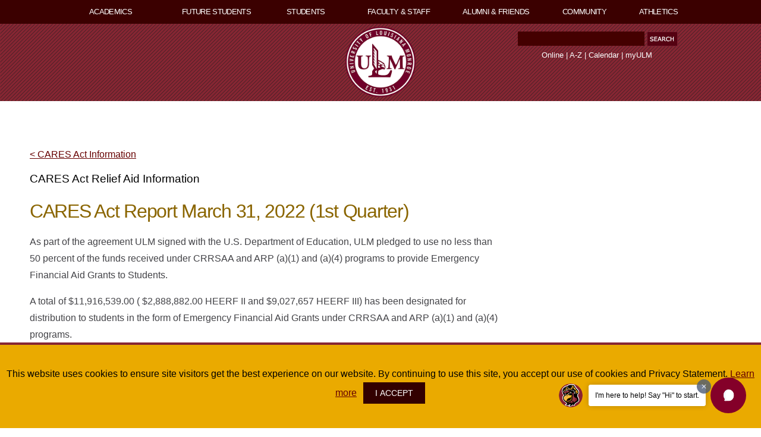

--- FILE ---
content_type: text/html
request_url: https://ulm.edu/controller/caresactrelief/cares-act-relief-1st-qtr-2022.html
body_size: 24867
content:
<!DOCTYPE html
  PUBLIC "-//W3C//DTD XHTML 1.0 Transitional//EN" "http://www.w3.org/TR/xhtml1/DTD/xhtml1-transitional.dtd">
<html xmlns="http://www.w3.org/1999/xhtml" lang="en">
   <head>
      <meta http-equiv="Content-Type" content="text/html; charset=UTF-8" />
      <meta http-equiv="X-UA-Compatible" content="IE=Edge" />
      <title>ULM Covid 19 CARES Act Relief Aid | ULM University of Louisiana at Monroe</title>
      
      <meta name="keywords" content="university, college, Louisiana, ULM, covid, 19, updates, corona, virus, information, Cares fund, CARES act, fund, CARES Act Relief Aid" />
      <meta name="description" content="Covid 19 updates for the ULM community" />
      
      <meta name="viewport" content="width=device-width, initial-scale=1" /><script src="/_resources/js/jquery-1.7.1.min.js" type="text/javascript"></script><script src="/_resources/js/jquery.hoverintent.minified.js" type="text/javascript"></script><script src="/_resources/js/persistent_nav.js" type="text/javascript"></script><script src="/_resources/js/mobilemenu.js" type="text/javascript"></script><link href="/_resources/css/persistent_nav-002.css" rel="stylesheet" type="text/css" />
      <link href="/_resources/css/nivo-slider-college-home.css" rel="stylesheet" type="text/css" media="screen" />
      <link href="/_resources/css/template_header-002.css" rel="stylesheet" type="text/css" />
      <link href="/_resources/css/footer-expanded.css" rel="stylesheet" type="text/css" />
      <link href="/_resources/css/college-home.css" rel="stylesheet" type="text/css" /><script src="/_resources/js/jquery.nivo.slider.pack-2.js" type="text/javascript"></script><link href="/_resources/css/covid.css" rel="stylesheet" type="text/css" />
      <style type="text/css">
	
	#videoFrame {min-height: 240px;width: 100%;max-width:560px;}
	
	#custButton {padding: 10px;border: 1px solid #862633;display: inline-block;text-align: center;background-color:#fff;box-shadow: 1px 2px 2px #c8c8c8;}
	#custButton:hover {background-color:#e8e8e8;text-decoration:none;border: 1px solid #c38e00;}
	
	#custButton2 {display: inline-block;padding: 0 10px;border: 1px solid #862633;}
	#custButton2:hover {background-color:#e8e8e8;text-decoration:none;}
	
	.editOne .resourcesBlock {display:none;} /*custom for this page*/

</style><script type="text/javascript">$(document).ready(function(){$(".de").html($(".directedit"))});</script><link rel="stylesheet" href="/_resources/css/ouforms-bootstrap.css" />
      <link rel="stylesheet" href="/_resources/css/error-success.css" />
      <script async src="https://www.googletagmanager.com/gtag/js?id=G-30EVZ9SR2B"></script> <script> window.dataLayer = window.dataLayer || []; function gtag(){dataLayer.push(arguments);} gtag('js', new Date()); gtag('config', 'G-30EVZ9SR2B'); </script></head>
   <body><!-- test -->      <div class="nav_header_bg">
         <div class="persistent_header">
            <div id="nav-home-icon"><a href="/"><img src="/_resources/images/home.jpg" alt="home icon" title="ULM home" width="28" height="27" /></a></div>
            <div id="persistent-nav-menu-wrapper"><nav role="navigation">

<div id="eulm"><a title="ULM Athletics" href="https://ulmwarhawks.com/">ATHLETICS</a></div>
<div id="persistent-nav-menu-wrapper-hover">
<div id="persistent-nav-menu">
<ul>
<li class="nav-col-1"><a title="ULM Academics and Majors" href="https://www.ulm.edu/academics/">ACADEMICS</a></li>
<li class="nav-col-2"><a href="https://www.ulm.edu/admissions/index.html">FUTURE STUDENTS</a></li>
<li class="nav-col-3"><a title="links and information for students" href="https://www.ulm.edu/ulmstudents/">STUDENTS</a></li>
<li class="nav-col-4"><a title="links for employees" href="https://www.ulm.edu/facultyandstaff/">FACULTY &amp; STAFF</a></li>
<li class="nav-col-5"><a href="https://www.ulm.edu/foundation/">ALUMNI &amp; FRIENDS</a></li>
<li class="nav-col-6"><a title="Community Information and Services" href="https://www.ulm.edu/infoservices/">COMMUNITY</a></li>
</ul>
</div>
<div id="persistent-nav-rolldown">
<ul class="nav-col-1">
<li class="style1"><em>Colleges of</em></li>
<li class="style1"><a href="https://www.ulm.edu/caes/index.html">Arts, Education,<br />&amp; Sciences<br /></a></li>
<li><a href="https://www.ulm.edu/cbss/index.html">Business &amp;<br />Social Sciences</a></li>
<li><a href="https://www.ulm.edu/chs/index.html">Health&nbsp;Sciences</a></li>
<li><a href="https://www.ulm.edu/pharmacy/index.html">Pharmacy</a></li>
<li>&nbsp;</li>
<li><a title="University Library" href="https://www.ulm.edu/library/">Library</a></li>
<li>&nbsp;</li>
<li><a href="https://www.ulm.edu/gradschool/">Graduate School</a></li>
<li><a href="https://www.ulm.edu/research/">Sponsored Research</a></li>
<li>&nbsp;</li>
<li><a href="https://www.ulm.edu/academicaffairs/">Academic Affairs</a></li>
<li><a href="http://catalog.ulm.edu/">Academic Catalog</a></li>
<li>&nbsp;</li>
<li><a href="https://ce.ulm.edu/">Continuing Education</a></li>
<li><a href="https://www.ulm.edu/online/">ULM Online<br /></a></li>
<li>&nbsp;</li>
<li><a href="https://www.ulm.edu/academics/">more...</a></li>
</ul>
<ul class="nav-col-2">
<li><strong><a href="https://www.ulm.edu/majors/">Majors &amp; Minors</a></strong></li>
<li><a href="https://www.ulm.edu/admissions/highschool.html">Beginning Freshman</a></li>
<li><a href="https://www.ulm.edu/gradschool/">Graduate Student</a></li>
<li><a href="https://www.ulm.edu/admissions/transfer.html">Transfer Student</a></li>
<li><a href="https://www.ulm.edu/international/">International Student</a></li>
<li><a href="https://www.ulm.edu/onlinedegrees/">Online Students</a></li>
<li><a href="https://ce.ulm.edu/">Continuing Education</a></li>
<li><a href="https://www.ulm.edu/admissions/other-applicants.html#hs-programs">High School Programs</a></li>
<li>&nbsp;</li>
<li><strong><a href="https://www.ulm.edu/admissions/apply.html">Apply Now</a></strong></li>
<li><a href="https://www.ulm.edu/admissions/request-info.html">Request Information</a></li>
<li><a href="https://www.ulm.edu/admissions/contact.html">Contact Us</a></li>
<li><a href="https://www.ulm.edu/admissions/hawkseekers.html">Schedule Tour</a></li>
<li><a href="https://www.ulm.edu/browse/">Browse on the Bayou</a></li>
<li>&nbsp;</li>
<li><a title="Greeting from the President" href="https://www.ulm.edu/president">President's Greeting</a></li>
<li>&nbsp;</li>
<li><a href="https://www.ulm.edu/financialaid/">Financial Aid</a></li>
<li><a href="https://www.ulm.edu/scholarships/">Scholarships</a></li>
<li>&nbsp;</li>
<li><a href="https://www.ulm.edu/admissions/index.html">more...</a></li>
</ul>
<ul class="nav-col-3">
<li><a href="https://my.ulm.edu/">myULM</a></li>
<li><a href="http://ulm.bncollege.com/">Bookstore</a></li>
<li><a href="https://www.ulm.edu/financialaid/">Financial Aid</a></li>
<li><a href="http://registrar.ulm.edu/">Registrar</a></li>
<li><a href="https://www.ulm.edu/scholarships/">Scholarships</a></li>
<li>&nbsp;</li>
<li><a href="https://www.ulm.edu/studentsuccess/">Student Success<br />Center</a></li>
<li><a href="https://www.ulm.edu/studentdevelopment/">Student Development</a></li>
<li><a href="https://www.ulm.edu/reslife/">Residential Life</a></li>
<li><a href="https://www.ulm.edu/careerdevelopment/">Career Development</a></li>
<li><a href="https://www.ulm.edu/international/index.html">International Office</a></li>
<li>&nbsp;</li>
<li><a href="https://www.ulm.edu/schedule/">Schedule of Classes</a></li>
<li><a href="https://www.ulm.edu/studenthandbook/index.html">Student Handbook</a></li>
<li><a href="https://ulmhawkeyeonline.com/">The Hawkeye</a></li>
<li><a href="https://www.ulm.edu/sacs/">Warhawk ID</a></li>
<li>&nbsp;</li>
<li><a href="https://www.ulm.edu/ulmstudents/">more...</a></li>
</ul>
<ul class="nav-col-4">
<li><a title="Administration &amp; Academic Contacts" href="https://www.ulm.edu/contacts/">Administration</a></li>
<li><a href="https://www.ulm.edu/facultysenate/">Faculty Senate</a></li>
<li><a href="https://ulmapps.ulm.edu/policies/download-policy/883">Faculty Handbook</a></li>
<li><a href="https://www.ulm.edu/fad/">Faculty Activities</a></li>
<li><a href="https://www.ulm.edu/staffsenate/">Staff Senate</a></li>
<li><a href="https://sso.bncollege.com/bes-sp/bessso/saml/ulmedu/aip/logon">Textbook Adoptions</a></li>
<li>&nbsp;</li>
<li><a href="https://www.ulm.edu/businessaffairs/">Business Affairs</a></li>
<li><a href="https://www.ulm.edu/controller/">Controller</a></li>
<li><a href="https://www.ulm.edu/hr/">Human Resources</a></li>
<li><a href="https://www.ulm.edu/purchasingoffice/index.html">Purchasing</a></li>
<li><a href="http://www.doa.la.gov/Pages/osp/Travel/Index.aspx">Travel Office</a></li>
<li>&nbsp;</li>
<li><a href="https://www.ulm.edu/copycenter/">Copy Center</a></li>
<li><a href="http://fixx.ulm.edu/">Fixx Online</a></li>
<li><a href="https://www.ulm.edu/it/index.html">Information Technology</a></li>
<li>&nbsp;</li>
<li><a href="https://www.ulm.edu/facultyandstaff/">more...</a></li>
</ul>
<ul class="nav-col-5">
<li><a href="https://www.ulm.edu/alumni/">Alumni Association<br /><br /></a></li>
<li><a href="https://www.ulm.edu/foundation/">ULM Advancement</a></li>
<li><a href="https://www.ulm.edu/foundation/">ULM Foundation</a></li>
<li><a href="https://secure.touchnet.com/C21151_ustores/web/store_main.jsp?STOREID=7">Athletic Foundation</a></li>
<li><a href="https://www.ulm.edu/scholarships/foundation.html">Foundation Scholarships</a></li>
<li>&nbsp;</li>
<li><a title="support ULM" href="https://www.ulm.edu/foundation/makeagift.html">Make a Gift Today</a></li>
<li>&nbsp;</li>
<li><a title="Endowed Chairs and Professors" href="https://www.ulm.edu/foundation/endowments.html">Endowments<br /></a></li>
<li>&nbsp;</li>
<li><a href="https://www.ulm.edu/foundation/">more...</a></li>
</ul>
<ul class="nav-col-6">
<li><a href="https://www.ulm.edu/dentalhygiene/">Dental Hygiene Clinic</a></li>
<li><a href="https://www.ulm.edu/chs/mftcs/clinic.html">Marriage &amp; Family<br />Therapy and Community<br />Counseling Clinic</a></li>
<li><a href="https://www.ulm.edu/slp/clinic.html">Speech-Language<br />Pathology Clinic</a></li>
<li><a href="https://www.ulm.edu/alumni/womens-symposium/index.html">Women's Symposium</a></li>
<li>&nbsp;</li>
<li><a title="link to warhawk athletics" href="http://ulmwarhawks.com/">Warhawk Athletics</a></li>
<li>&nbsp;</li>
<li><a href="https://www.ulm.edu/eventservices/index.html">Bayou Pointe &amp; <br />Event Venues</a></li>
<li>&nbsp;</li>
<li><a href="https://www.ulm.edu/spal/">Environmental Analysis</a></li>
<li><a title="ULM Police Department" href="https://www.ulm.edu/police/index.html">ULM Police</a></li>
<li>&nbsp;</li>
<li><a href="http://kedm.org/">KEDM 90.3</a></li>
<li><a href="http://www.kxul.com/">KXUL 91.x</a></li>
<li>&nbsp;</li>
<li><a href="https://www.ulm.edu/infoservices/">theatres, galleries<br />&amp;&nbsp;more...</a></li>
</ul>
</div>
</div>
	</nav></div>
         </div>
      </div>
      <div class="header_bg"><div class="mobile">
<div id="mobileMenu" class="navMenu"><a class="closebtn" onclick="closeNav()">&times;</a>
<div id="mobile-nav-menu">
<ul>
<li><a title="ULM Academics and Majors" href="/academics/">ACADEMICS</a></li>
<li><a href="/admissions/index.html">FUTURE STUDENTS</a></li>
<li><a title="links and information for students" href="/ulmstudents/">STUDENTS</a></li>
<li><a title="links for employees" href="/facultyandstaff/">FACULTY &amp; STAFF</a></li>
<li><a href="/foundation/">ALUMNI &amp; FRIENDS</a></li>
<li><a title="Community Information and Services" href="/infoservices/">COMMUNITY</a></li>
<li><a href="https://ulmwarhawks.com/">ATHLETICS</a></li>
<li><a title="Online Programs" href="/onlinedegrees/">ULM ONLINE</a></li>
<li><a title="A to Z index" href="/a-z/index.html">A-Z INDEX</a></li>
<li><a title="Calendar" href="https://calendar.ulm.edu//">CALENDAR</a></li>
<li><a title="my ULM Portal" href="https://my.ulm.edu//">myULM</a></li>
</ul>
<form id="m-cse-search-box" action="/search/index.php" enctype="application/x-www-form-urlencoded" method="get"><label style="display: none;" for="mobile-query">Search</label><input id="mobile-query" title="search" maxlength="50" name="q" size="18" type="text" value="" /> <input style="width: 20px; vertical-align: top;" alt="search" name="submit" src="/_resources/images/white-magnify.png" type="image" /> <input name="cx" type="hidden" value="005135313479815645488:xbiutuxgsr8" /> <input name="cof" type="hidden" value="FORID:9" /> <input name="ie" type="hidden" value="UTF-8" /><input name="st" type="hidden" value="web" /></form></div>
</div>
<span style="font-size: 30px; cursor: pointer; float: left; color: #fff;" onclick="openNav()"> <img style="width: 36px; height: 30px; padding: 8px 0 0 4px;" src="/_resources/images/m-menu.png" alt="menu icon" /> </span></div>         <div class="header"><a title="ULM Home Page" href="/index.html"><img id="logo-mark" src="/_resources/images/ulm-academic-logo-circle.png" alt="ULM logo text" /></a><div class="bannerblock">
               <div class="search_box"><form id="cse-search-box" action="/search/index.php" method="get" enctype="application/x-www-form-urlencoded">

	
	<label for="search" style="height:1px;width:1px;overflow:hidden;margin:-1px;display:inline-block;color:#fff;">Search</label>
	
<input aria-label="Search" id="query" title="search" type="text" name="q" value="" size="25" maxlength="50" />
<input type="image" name="submit" src="/_resources/images/search_button.jpg" alt="search" style="vertical-align: top;" />
<input type="hidden" name="cx" value="005135313479815645488:xbiutuxgsr8" />
<input type="hidden" name="cof" value="FORID:9" />
<input type="hidden" name="ie" value="UTF-8" /><input type="hidden" name="st" value="web" />
</form></div>
               <div class="mini_nav"><p><a href="/onlinedegrees/index.html">Online</a> | <a title="A to Z index of sites" href="/a-z/index.html">A-Z</a> | <a href="https://calendar.ulm.edu/">Calendar</a> | <a href="https://my.ulm.edu/">myULM</a></p></div>
            </div>
         </div>
      </div>
      <div class="container">
         <div class="collegeName">
            <h1>ULM Covid 19 CARES Act Relief Aid</h1>
         </div>
                  <div class="feature_content">
            <div class="editOne">
               <div class="infoWrapper">
                  <p><a href="/controller/caresactrelief/cares-act-relief.html">&lt; CARES Act Information</a></p>
                  <h1 style="font-size: 1.2em; margin-top: 16px;">CARES Act Relief Aid Information</h1>
                  <h2 class="x_xmsonormal">CARES Act Report March 31, 2022 (1st Quarter)</h2>
                  <p>As part of the agreement ULM signed with the U.S. Department of Education, ULM pledged
                     to use no less than 50 percent of the funds received under CRRSAA and ARP (a)(1) and
                     (a)(4) programs to provide Emergency Financial Aid Grants to Students.</p>
                  <div>
                     <p>A total of $11,916,539.00 ( $2,888,882.00 HEERF II and $9,027,657 HEERF III) has been
                        designated for distribution to students in the form of Emergency Financial Aid Grants
                        under CRRSAA and ARP (a)(1) and (a)(4) programs.</p>
                     <p>On February 9th, 2022,ULM awarded additional American Rescue Plan Act aid in the amount
                        of $3,530,650.00 to 6466 students bringing the total disbursed to current ULM students
                        to $8,975,150.00 for the fall 2021 and spring 2022 terms. $60,082.00 of the fall disbursement
                        completed the awarding of the $2,888,882.00 awarded as HEERF II.  $8,915,068.00 of
                        the $9,027,657 HEERF III funds awarded to ULM have also been disbursed. Because funds
                        were limited, aid was distributed to eligible students with the greatest financial
                        need based on current financial aid information.</p>
                     <div>
                        <p><span>(1733 graduate &amp; 4733 undergraduate) received aid of $250, $500, $850, or $1000. The
                              distribution methodology appears below.  </span></p>
                        <p><span><br />1262 Undergraduate Zero EFC -$1000.00 </span></p>
                        <p><span>909 </span><span>Undergraduate Pell eligible EFC above zero - $850.00 </span></p>
                        <p><span>1689 </span><span>Undergraduate Not Pell eligible – $500.00 </span></p>
                        <p><span>670 </span><span>Undergraduate No FAFSA on file - $250.00 </span></p>
                        <p><span>772 Graduate students - $250.00 </span></p>
                        <p><span>306 Professional students - $250.00 </span></p>
                        <p><span>546 Graduate no FAFSA on file - $250.00 </span></p>
                        <p><span>27 Professional no FAFSA on file - $250.00 </span></p>
                        <p><span>285 International - $250.00 </span></p>
                        <p><span> </span></p>
                        <p><span>The following email was sent to students prior to funds being disbursed.</span></p>
                        <p><span>Dear ULM Students</span><span>, </span></p>
                        <p><span></span><span>ULM received an allocation of funds from the US Department of Education to support
                              students who have been impacted by COVID 19.  </span><span>ULM will be </span><span>posting</span><span> </span><span>these funds, referred to as </span><span>HEERF III funds</span><span>,</span><span> to eligible student</span><span> accounts</span><span> on Tuesday, February 8, 2022. </span><span>According to federal guidelines, funds will be distributed based on financial need.  </span><span>No action is</span><span> required</span><span> on your part to apply.  </span><strong><span>This will be the last of the HEERF III fund disbursements</span></strong><span>.</span><span></span></p>
                        <p><span></span><span>If you are eligible to receive relief funds,  </span><span>actual distribution of those funds will occur</span><span> by Wednesday, February 9, 2022 . The award will not be applied against tuition or
                              any balance you owe to the university; however, if you want to authorize ULM to apply
                              these funds to your university </span><span>balance</span><span> please see below.  If you have not set up a Bankmobile account, please contact Student
                              Account Services (<a href="mailto:sas@ulm.edu">sas@ulm.edu</a> or 318-342-5124). </span></p>
                        <p><span></span><span></span><span>If you would like HEERF III relief funds to be applied against tuition or any balance
                              you may owe the University, please click on the link below and select the box to authorize
                              the application of funds to any balances owed the university.  We hope you will consider
                              this option.</span></p>
                        <p><span></span><span></span><span>https://webservices.ulm.edu/webforms/form/heerf-iii-fund-permission-form</span><span></span></p>
                        <p><span></span><span>As a reminder, the US Department of Education has authorized your use of these funds
                              for any expenses you have incurred related to COVID. </span><span> </span></p>
                     </div>
                  </div>
                  <div> </div>
                  <p> </p>
                  </div>
               <div class="resourcesBlock"></div>
            </div>
            <div class="editTwo">
               <div class="collegePhotoButtons"><!-- begins wrapper -->
                  <div class="thirdCellWrapper"></div>
               </div>
               <!-- ends wrapper --><!-- CALENDAR removed HERE, see version history for backup --></div>
            <div class="editThree">
               <div class="collegeNews">
                  <div class="collegeNewsWrapper"><!-- if needs to be restored pickup up from college template --></div>
               </div>
            </div>
            <div class="editFour"><!-- moved to include for parsing -->

<div class="contactBox">

<div class="fourCellWrapper">
			<div class="fourCellContent">
				
				
				<p><strong>&nbsp;</strong></p>			
				
				</div>
				<div class="fourCellContent">
					
					<p><strong>&nbsp;</strong></p>			
				</div>
				
		<div class="fourCellContent">
			
					
			</div>	
				
			<div class="fourCellContent">
				
				
				<p><a href="#">&nbsp;</a></p>	
			</div>			
				
				
				
				</div></div></div>
         </div>
         <div class="footer">
            <div class="footer-content"><div class="footer-menu1">
<p>&nbsp;</p>
<p><a href="/ulmstudents/">Students</a></p>
<p><a href="/facultyandstaff/index.html">Faculty &amp; Staff</a></p>
<p><a href="/alumni/">Alumni</a></p>
<p><a href="/foundation/index.html">ULM Foundation</a></p>
<p><a href="/admissions/hawkseekers.html">Visit</a></p>
<p>&nbsp;</p>
</div>
<div class="footer-menu2">
<p>&nbsp;</p>
<p><a href="/majors/">Undergraduate</a></p>
<p><a href="/gradschool/index.html">Graduate</a></p>
<p><a href="/onlinedegrees/index.html">Online Education</a></p>
<p><a href="/hr/index.html">Employment Opportunities</a></p>
<p><a href="/veterans/index.html">Veterans</a></p>
<p>&nbsp;</p>
</div>
<div class="footer-logo">
<p><a title="ULM" href="/index.html"><img src="/_resources/images/ulm-logo-academic-gray.png" alt="ULM Logo text" width="223" height="90" /></a></p>
</div>
<div class="footer-menu3">
<p>&nbsp;</p>
<p><a href="/titleix/index.html">Title IX Sexual&nbsp;Misconduct<br />Power-Based Violence</a></p>
<p><a href="/ens/index.html">Emergency Info</a></p>
<p><a href="/studenthandbook/index.html">Student Handbook</a></p>
<p><a href="/map/index.html">Maps</a></p>
<p><a href="/library/index.html">Library</a></p>
<p><a href="https://webservices.ulm.edu/webforms/form/public-records-request"><span>Public Records</span></a></p>
<p><a href="/admissions/contact.html">Contact Us</a></p>
<p><a href="/statement/privacy.html">Privacy</a></p>
<p>&nbsp;</p>
</div>
<div class="footer-menu4">
<p>The University of Louisiana Monroe</p>
<p>700 University Avenue</p>
<p>Monroe,&nbsp;LA 71209</p>
<p>318.342.1000</p>
<p>&nbsp;</p>
<p style="margin-bottom: 10px;"><img style="width: 24px; display: inline; vertical-align: middle;" src="/_resources/images/sacscoc-logo.png" alt="SACS logo" /><a href="/accredit/index.html">SACSCOC&nbsp;Accredited</a></p>
<p><a href="http://ulsystem.edu">University of Louisiana System</a></p>
<p><a href="http://www.regents.la.gov">LA Board of Regents</a></p>
</div></div>
         </div>
         <div class="footer-bottom">
<p><a title="link to ULM facebook page" href="http://www.facebook.com/universitylouisianamonroe"><img title="facebook" src="/_resources/images/facebook_icon_gray.png" alt="facebook link" width="24" height="24" onmouseover="this.src='/_resources/images/facebook_icon.png';" onmouseout="this.src='/_resources/images/facebook_icon_gray.png';" /></a><a title="link to ULM youtube site" href="https://www.youtube.com/user/hawksulm/"><img title="youtube" src="/_resources/images/you_tube_icon_gray.png" alt="you tube link" width="58" height="24" onmouseover="this.src='/_resources/images/you_tube_icon.png';" onmouseout="this.src='/_resources/images/you_tube_icon_gray.png';" /></a><a title="link to list of social media links" href="/socialmedia/"><img title="link to other social media sites" src="/_resources/images/social_media_icon_gray.png" alt="social media link" width="51" height="24" onmouseover="this.src='/_resources/images/social_media_icon.png';" onmouseout="this.src='/_resources/images/social_media_icon_gray.png';" /></a></p>
<p><span class="de">&copy;</span> 2025 <a title="link to ULM home" href="/">The University of Louisiana Monroe</a></p>
</div>




<script type="text/javascript" src="/_resources/js/jquery.cookie.min.js"></script>
<noscript>this site uses cookies</noscript>
<script type="text/javascript" src="/_resources/js/gdpr-consent.js"></script>
<noscript></noscript></div>
      <!-- chat bot -->

<div id="edsights-chatbot" data-school-token="8Pa3njdCIoZSKs0ZGpYX1TJ2H9mztxnJ"></div>
<script src="https://dk5d4tajy4btb.cloudfront.net/edsights-web-chatbot.js" charset="utf-8"></script>
<span class="directedit"><a href="https://a.cms.omniupdate.com/11/?skin=oucampus&amp;account=ulm&amp;site=www&amp;action=de&amp;path=/controller/caresactrelief/cares-act-relief-1st-qtr-2022.pcf">©</a></span></body>
</html>

--- FILE ---
content_type: text/css
request_url: https://ulm.edu/_resources/css/persistent_nav-002.css
body_size: 2738
content:
#persistent-nav-menu-wrapper {
    
}
.persistent_header {
	width: 1000px;
	margin: 0 auto;
	position: relative;
	padding: 0 0 0 0;
}
.persistent_header #nav-home-icon {
	position: absolute;
	left: -48px;
	display:none;/*edit*/
}
.nav_header_bg #nav-home-icon a img {
	border: 0;/*delete?*/
}
#eulm {
	position: absolute;
	right: 0;
	color: #FFF;
	font-family: Verdana, Arial, sans-serif;
	font-size: 0.82em;/*edited*/
	min-height:27px;
	padding: 12px 0 0 10px;/*edited*/
	margin: 0;
	display:block;
	letter-spacing: -.05em;
}
#eulm  a:link {
	color: #fff;
	text-decoration: none;
}
#eulm a:visited {
	color: #fff;
	text-decoration: none;
}
#eulm a:hover {
	color: #fff;
	text-decoration: underline;
}
#eulm a:active {
	color: #fff;
	text-decoration: underline;
	font-weight: normal;
}
#eulm a:focus {
	color: #fff;
	text-decoration: underline;
	font-weight: normal;
}

#persistent-nav-menu {
	min-height: 27px;
}

#persistent-nav-menu ul {
	padding: 12px 0 0 10px;/*edited*/
	margin: 0;
	color: #FFF;
	font-family: Verdana, Arial, sans-serif;
	font-size: 0.82em;/*edited*/
	letter-spacing: -.05em;
}
#persistent-nav-menu  a:link {
	color: #fff;
	text-decoration: none;
}
#persistent-nav-menu a:visited {
	color: #fff;
	text-decoration: none;
}
#persistent-nav-menu a:hover {
	color: #fff;
	text-decoration: underline;
}
#persistent-nav-menu a:active {
	color: #fff;
	text-decoration: underline;
	font-weight: normal;
}
#persistent-nav-menu a:focus {
	color: #fff;
	text-decoration: underline;
	font-weight: normal;
}

#persistent-nav-menu ul li {
	float: left;
	list-style: none;
	display: inline-block;
	padding: 0;
	margin: 0;
}



#persistent-nav-rolldown {
	display: none;
	background-color: #333;
	position: absolute;
	width: 986px;
	margin:12px 0 0 0; /*added*/
	padding: 10px 4px 20px 10px;
	background-image: url(../images/rolldown_bg.jpg);
	background-position: left bottom;
	background-repeat: repeat-x;
	z-index: 888;
}
#persistent-nav-rolldown a:link {
	color: #ececdb;
	text-decoration: none;
}
#persistent-nav-rolldown a:visited {
	color: #ececdb;
	text-decoration: none;
}
#persistent-nav-rolldown a:hover {
	color: #fff;
	text-decoration: underline;
}
#persistent-nav-rolldown a:active {
	color: #fff;
	text-decoration: underline;
	font-weight: normal;
}
#persistent-nav-rolldown a:focus {
	color: #fff;
	text-decoration: underline;
	font-weight: normal;
}


#persistent-nav-rolldown ul {
	float: left;
	list-style: none;
	margin: 0;
	padding: 0;
	color: #fff;
	font-size: 0.72em;
}	
#persistent-nav-rolldown ul li {	
	margin: 0 0 2px 0;
}

.nav-col-1 {
	width: 156px;
}
.nav-col-2 {
	width: 176px;
}
.nav-col-3 {
	width: 136px;
}
.nav-col-4 {
	width: 160px;
}
.nav-col-5 {
	width: 168px;
}
.nav-col-6 {
	width: 167px;
}


--- FILE ---
content_type: text/css
request_url: https://ulm.edu/_resources/css/nivo-slider-college-home.css
body_size: 3354
content:
/*
 * jQuery Nivo Slider v3.2
 * http://nivo.dev7studios.com
 *
 * Copyright 2012, Dev7studios
 * Free to use and abuse under the MIT license.
 * http://www.opensource.org/licenses/mit-license.php
 */
 
/* The Nivo Slider styles */

.slider-wrapper {
width:100%;
margin:0 auto 0 auto;
	padding:0;
}

.nivoSlider {
	position:relative;
	width:100%;
	height:auto;
	overflow: hidden;
}
.nivoSlider img {
	position:absolute;
	top:0px;
	left:0px;
	max-width: none;
	margin-bottom: -2px;/* temporarily added to hide bottom edge of images */
}
.nivo-main-image {
	display: block !important;
	max-width:1920px;
	position: relative !important; 
	width: 100% !important;
}

/* If an image is wrapped in a link */
/* set H x W to 100% if image is to be clickable, if not set to 0 */
.nivoSlider a.nivo-imageLink {
	position:absolute;
	top:0px;
	left:0px;
	width:0;
	height:0;
	border:0;
	padding:0;
	margin:0;
	z-index:6;
	display:none;
	background:white; 
	filter:alpha(opacity=0); 
	opacity:0;
}
/* The slices and boxes in the Slider */
.nivo-slice {
	display:block;
	position:absolute;
	z-index:5;
	height:100%;
	top:0;
}
.nivo-box {
	display:block;
	position:absolute;
	z-index:5;
	overflow:hidden;
}
.nivo-box img { display:block; }

/* Caption styles */




.nivo-caption {
	/*background-image:url(../images/gray-trans.png);*/
	background-color: rgba(0, 0, 0, 0.7);
  	position:absolute;
	left:6%;
	bottom:42%;
	color:#fff;
	width:100%;
	z-index:8;             
	overflow: hidden;
	display: none;
	padding: 0 26px;
  	width:auto;
	-webkit-box-sizing: border-box; /* Safari/Chrome, other WebKit */
	-moz-box-sizing: border-box;    /* Firefox, other Gecko */
	box-sizing: border-box;         /* Opera/IE 8+ */
}
.nivo-caption p {
	margin:.2em 0 .2em 0;
	font-size:1.2em;
}
.container .nivo-caption h1 {
	/*margin:-1em 0 0 0; adjusted to show caption*/
	font-size:1.8em;
	font-weight:normal;
	color:#fff; /*added to show white*/
	margin: .4em 0;
}
.nivo-caption a {
	display:inline !important;
	color:#fff;
	text-decoration: none;
}

.nivo-caption a:visited {color:#fff;}


.nivo-html-caption {
    display:none;
}




/* end new caption */


/* Direction nav styles (e.g. Next & Prev) */
.nivo-directionNav a {
	position:absolute;
	top:45%;
	z-index:9;
	cursor:pointer;
}
.nivo-prevNav {
	left:0px;
	background-image: url(../images/left.png);
	color: #FFF;
	background-repeat: no-repeat;
	height: 60px;
	width: 100px;
	text-align: left;
	background-position: left bottom;
	display:none;
}
.nivo-nextNav {
	right:0px;
	color: #FFF;
	background-image: url(../images/right.png);
	background-repeat: no-repeat;
	height: 60px;
	width: 100px;
	text-align: right;
	background-position: right bottom;
	display:none;
}

/* added to show nex and prev nav images on hover */


.nivoSlider:hover .nivo-nextNav {
    display: inline;
}
.nivoSlider:hover .nivo-prevNav {
    display: inline;
}






/* Control nav styles (e.g. 1,2,3...) */
.nivo-controlNav {
	text-align:center;
	padding: 15px 0;
	display:none;
}
.nivo-controlNav a {
	cursor:pointer;
}
.nivo-controlNav a.active {
	font-weight:bold;
}



@media screen and (max-width: 999px) {

	.container .nivo-caption h1 {font-size:1.8em;}
	
}



@media screen and (max-width: 768px) {
	.container .nivo-caption {bottom:2%;}
	.container .nivo-caption p {font-size:1em;}
	.container .nivo-caption h1 {font-size:1.4em;}
	
}

--- FILE ---
content_type: text/css
request_url: https://ulm.edu/_resources/css/template_header-002.css
body_size: 2410
content:
@charset "UTF-8";
.nav_header_bg {
    background-color: #3b0000;
    margin: 0;
    min-width: 1000px;
    padding: 0;
    width: 100%;
	min-height:40px; /*added*/
}
.header {
    height: 73px;
    margin: 0 auto;
	padding: 7px 0 0 0; /* added */
    width: 1000px;
}
.header_bg {
     background: #862633 url("/_resources/images/line-pattern_0.png");
     height: 130px;
     min-height: 110px;
     min-width: 1000px;
     width: 100%;
}


.header_bg #logo-mark {
  margin:-2px 0 0 441px;
 height: 118px;
	width:auto;
	
}
.header .bannerblock {
    float: right;
    height: 73px;
    width: auto;
}
.header .bannerblock .search_box {
    height: 30px;
    margin-top: 6px;
    text-align: right;
}

.header .bannerblock input {
    background: #440000;
    border: 0 none;
    color: #fff;
    line-height:22px;
}




.header .bannerblock .mini_nav {
    
    height: 21px;
}
.header .bannerblock .mini_nav p {
    color: #fff;
    font-size: .82em;
    margin-top: 0;
    padding: 2px 0 0;
    text-align: center;
    vertical-align: bottom;
	font-family:geneva,tahoma,sans-serif;
}
.header .bannerblock .mini_nav a:link {
    color: #fff;
    text-decoration: none;
}
.header .bannerblock .mini_nav a:visited {
    color: #fff;
    text-decoration: none;
}
.header .bannerblock .mini_nav a:hover {
    color: #fff;
    text-decoration: underline;
}
.header .bannerblock .mini_nav a:active {
    color: #fff;
    text-decoration: underline;
}
.header .bannerblock .mini_nav a:focus {
    color: #fff;
    text-decoration: underline;
}


/* -- gdpr css added -- */

.overlay {
    position:fixed;
    left:0;
    right:0;
    /*top:0;*/
    bottom:0;
	z-index: 100;
}
.gdpr-consent-form {
    width: 100%;
    display:inline-block;
    position:absolute;
    bottom:0px;
    text-align: center;
}
.gdpr-consent-form a:link {
    color:#600;
}
.gdpr-consent-form a:visited {
    color:#600;
}

.gdpr-privacy-statement {
    padding: 40px 0; 
    color: #000; 
    background-color: #eaaa00; 
    opacity: 1; 
    width: 100%; 
	font-size:16px;
	border-top: 4px solid #862633;
}

.gdpr-accept {
background-color: #300;color: #fff;padding: 10px 20px;margin: 4px 0 0 10px;display: inline-block;border: 1px solid #eaaa00;font-size: 14px;cursor:pointer;
}
.gdpr-accept:hover {background-color:#000;}

@media screen and (max-width: 999px) {.gdpr-accept {display:block;margin:0 auto;}}


/* -- gdpr end --*/








--- FILE ---
content_type: text/css
request_url: https://ulm.edu/_resources/css/footer-expanded.css
body_size: 2493
content:
@charset "UTF-8";
/* ~~ The footer ~~ */
.footer {
    background: #585858 url("/_resources/images/line-pattern_0.png") repeat scroll 0 0;
    border-top: 4px solid #eaaa00;
    margin: 0 auto;
    padding: 10px 0 18px;
    width: 100%;
	font-family:geneva,tahoma,sans-serif;
}
.footer-content {
    margin: 0 auto;
    padding: 0;
    width: 1000px;
}
.footer-bottom {
    background: #585858 none repeat scroll 0 0;
    border-top: 1px solid #eaaa00;
    margin: 0;
    padding: 10px 0;
    text-align: center;
    width: 100%;
}
.footer-bottom p {
    color: #dad8d6;
    font-size: 0.7em;
    margin: 0;
}
.footer-bottom img {
    border: 0 none;
    height: 24px;
    margin: 0 10px 8px;
    width: auto;
}
.footer-bottom p a:link {
    color: #dad8d6;
    text-decoration: none;
}
.footer-bottom p a:visited {
    color: #dad8d6;
    text-decoration: none;
}
.footer-bottom p a:hover {
    color: #fff;
    text-decoration: underline;
}
.footer-bottom p a:active {
    color: #fff;
    text-decoration: underline;
}
.footer-bottom p a:focus {
    color: #fff;
    text-decoration: underline;
}

/* edit */
.footer p {
    color: #dad8d6;
    font-size: 0.8em;
    line-height: 2em;
    margin: 0;
}
.footer img {
    border: 0 none;
}
.footer p a:link {
    color: #dad8d6;
    text-decoration: none;
}
.footer p a:visited {
    color: #dad8d6;
    text-decoration: none;
}
.footer p a:hover {
    color: #fff;
    text-decoration: underline;
}
.footer p a:active {
    color: #fff;
    text-decoration: underline;
}
.footer p a:focus {
    color: #fff;
    text-decoration: underline;
}
.footer-menu1 {
    border-right: 1px solid #bcbcbc;
    display: inline-block;
    padding: 0 10px 0 0;
    text-align: right;
    vertical-align: top;
    width: 173px;
}
.footer-menu2 {
    border-right: 1px solid #bcbcbc;
    display: inline-block;
    margin: 0 0 0 10px;
    padding: 0 10px 0 0;
    text-align: right;
    vertical-align: top;
    width: 172px;
}
.footer-menu3 {
    border-left: 1px solid #bcbcbc;
    display: inline-block;
    margin: 0 10px 0 0;
    padding: 0 0 0 10px;
    text-align: left;
    vertical-align: top;
    width: 172px;
}
.footer-menu4 {
    border-left: 1px solid #bcbcbc;
    display: inline-block;
    padding: 0 0 0 10px;
    text-align: left;
    vertical-align: top;
    width: 173px;
}
.footer-logo {
    display: inline-block;
    margin: 0 auto;
    vertical-align: top;
}
.footer-logo img {
    border: 0 none;
	width: 223px;
    height: auto;
}


--- FILE ---
content_type: text/css
request_url: https://ulm.edu/_resources/css/college-home.css
body_size: 25437
content:
@charset "UTF-8";
body {
    background: #fff none repeat scroll 0 0;
    font-family: Helvetica,Tahoma,sans-serif; /*'Lato'*/
    margin: 0;
    padding: 0;
	font-weight:normal;
}

.container {
    background: #fff;
    margin: 0 auto;
	min-width:1000px;
}


.collegeName {
	display:none;

}

.college-menu {
     background: #eee none repeat scroll 0% 0%;
     height: 1.6em;
     margin: 0px auto;
     /*padding: 0px;*/
	padding:4px 0;
     text-align: center;
     width: 100%;
	 min-width:1000px;
}


.college-menu ul {
     margin: 0px;
  padding:.2em 0;
}

.college-menu a {
    /* color: #484859;*/
	color: #862633;
     text-decoration: none;
}

.college-menu a:hover {
     text-decoration: underline;
}

.college-menu-items li {
     display: inline;
     font-family: geneva,tahoma,sans-serif;
     font-size: 1em;
     list-style-type: none;
     padding: 0px 26px;
}





/* needs cleanup conflicts with menu list */

ol li {
	font-size: 0.88em;
	font-size: 0.88em;
  letter-spacing: 0;
  line-height: 200%;
  color:#646469;
	opacity: 1;

}


/* end lists or steps */



/*removed css here */


/* new css below */

img {
	border:0;
}
img a {
	border:0;
}


.editOne {
    margin: 0 auto;
	width:98%;
	max-width:1200px;
	padding: 0;
	box-sizing:border-box;
	
}

.editTwo {
    margin: 0 auto;
	width:100%;
	padding: 0;
	box-sizing:border-box;
	
}

.editThree { }



.editOne a {
    color:#600;
}
.editTwo a {
    color:#600;
}



.editOne p {
	font-size: 0.98em;
  letter-spacing: 0;
  line-height: 200%;
  color:#555559;
	opacity: 1;
}
.editTwo p {
	font-size: 0.98em;
  letter-spacing: 0;
  line-height: 200%;
    color:#555559;
	opacity: 1;
}

.editOne p strong {
   /* font-weight:500;*/
  	color:#444;

}
.editTwo p strong {
   /* font-weight:500;*/
    color:#444;

}

/* college photo button blocks */


.collegePhotoButtons {background-color: #eee; display: block; width: 100%;}

.thirdCellWrapper {
		margin:0 auto;
		/*border:1px solid red;*/
		box-sizing:border-box;
		display:block;
		padding:10px 0;
		/*width:80%;*/
		text-align: center;
		max-width:1260px;

	}
	.thirdCell {
		display:inline-table;
		/*background: url(images/000-64-trans.png);*/
		width:30%;
		margin:1%;
		box-sizing: border-box;
		background-color:#fff;
		
	}
	.thirdCellContent {
		padding:0 0 10px 0;
		/*margin:26px;*/
		color:#333;
		text-align:center;
		border:1px solid #ccc;
		/*min-height:360px;*/
		box-sizing: border-box;
	}
	.thirdCellContent img {
		width:100%;
		height:auto;
		/*display:none;*/
		margin:0 0 10px 0;
	}
.thirdCellContent a {
	text-decoration:none;
	color:#333;
}

.thirdCellContent:hover {
	opacity:.84;
	border:1px solid #000;
}


.contactBox {
	width:100%;
	background-color:#d0cecd;
	min-height:180px;
	display:block;
	border-top:1px solid #600;
}

.fourCellWrapper {
	max-width:1200px;
	margin:0 auto;
	box-sizing:border-box;
	display:block;
	padding:10px 0 0 60px;
	/*width:80%;*/
	text-align: center;
	
}

.fourCellContent {
	width:23%;
	display:inline-block;
	border:0px solid #000;
	vertical-align: top;
	text-align: left;
	font-size: 90%;
    color: #333;
    line-height: 2em;
}

.fourCellContent a {color:#600;text-decoration:none;}

.fourCellContent a:hover {text-decoration:underline;}















/* college news and bulletins blocks */
	
	.collegeNews {
		background: #dad8d6;
		min-height:300px;
		height:auto;
		display:block;
		padding:20px 0 60px 0;
		
	}

	.collegeNews p {
		color:#333;
		font-size:.9em;
		letter-spacing: -.01em;
		
	}


	.collegeNewsWrapper {width:98%;margin:0 auto;max-width:1200px;}
	
	.collegeNewsBlock {
    padding: 0 2%;
    box-sizing: border-box;
	display:inline-block;
    width: 33%;
	color: #333;
	line-height:1.2em;
	letter-spacing:.1em;
	vertical-align:top;
    max-height: 400px;
    overflow-y: auto;
    overflow-x: hidden;
}	
	
	.collegeNewsBlockMiddle {
    border-left: 1px solid #bbb;
	border-right: 1px solid #bbb;
	padding:0 2%;
    box-sizing: border-box;
	display:inline-block;
    width: 33%;
	color: #333;
	line-height:1.2em;
	letter-spacing:.1em;
	vertical-align:top;
	max-height: 400px;
    overflow-y: auto;
    overflow-x: hidden;

}	


.collegeNews a {
	color:#600;
	text-decoration:none;
}
.collegeNews a:hover {
	color:#600;
	text-decoration:underline;
}































.photobuttons {
width: 1000px;
margin: .6em auto;/*adjusted*/
background-color:#fff;
}
.image1,.image4 {
display:inline-block;
margin:5px 0;

}
.image3,.image6 {
display:inline-block;
margin:5px 0;

}
.image2,.image5 {
margin: 5px 11px;
	display:inline-block;

}
.image1:hover {
opacity: .8;
}
.image2:hover {
opacity: .8;
}
.image3:hover {
opacity: 1;
}
.image4:hover {
opacity: .8;
}
.image5:hover {
opacity: .8;
}
.image6:hover {
opacity: .8;
}

/* index page buttons */


.appbuttons {
width: 1000px;
margin: 14px auto 0 auto;/* adjusted after relocation of buttons on page */
color: #fff;
font-family: Verdana,Tahoma,sans-serif;
text-align:center;
display:inline-block;
}

.appbuttons a {
color: #fff;
text-decoration:none;
  display:block;
}

.app1:hover {
opacity: .5;
background-color:#000;
}
.app2:hover {
opacity: .5;
background-color:#000;
}

.app3:hover {
opacity: .5;
background-color:#000;
}

.app4:hover {
opacity: .5;
background-color:#000;
}

.app5:hover {
opacity: .5;
background-color:#000;
}

.app6:hover {
opacity: .5;
background-color:#000;
}
.app1,.app4 {
float:left;
margin:10px 0;
width:322px;
background-color:#600;
padding:14px 2px;
box-sizing:border-box;
}
.app3,.app6 {
float:right;
margin:10px 0;
width:322px;
background-color:#600;
padding:14px 2px;
box-sizing:border-box;
}
.app2,.app5 {
margin: 10px 17px;
float:left;
width:322px;
background-color:#600;
padding:14px 2px;
box-sizing:border-box;
}

#gray-button {
     background: #646469 none repeat scroll 0% 0%;
     border-radius: 10px;
     color: #fff;
     display: table;
     font-size: 1.6em;
     font-weight: bold;
     margin: 20px auto;
     padding: 30px 20px;
	letter-spacing:1px;
}
#gray-button {
     color: #fff;
     text-decoration: none;
}

#gray-button:hover {
     background: #660000 none repeat scroll 0% 0%;
     color: #fff;
     text-decoration: none;
}

#gray-button:visited {
     color: #fff;
}

/* for display and specific pages */


.displayTable {display:table;}
		
#pharmImage {width:100%;max-width:377px;height:auto;float:right;margin:0 0 8px 12px;}


/* iframe video on index */
.admissFeature iframe {width:560px;height:315px;float:right;}




#finInfo
		{width: 326px; height: 200px; float: right; border: 1px solid #ddd;
		background: #eee; padding: 10px 0 0 0; text-align: center; box-sizing: border-box;}

.admissFeature {width: 1000px; height: 315px; background-color: #600; margin: 20px auto;}
.admissFeatureContent {color: #fff; width: 380px; margin: 30px 30px 10px 30px; float: left; 
		font-size: .88em; line-height: 200%; font-family: verdana,arial,sans;}


/* hawklife page */
#hawkLifeBox {background: #eee; border: 1px solid #ccc; float: right; margin: 0 0 0 16px; padding: 0 18px 0 10px; width: 240px;}




/* why page */
#library {float:left;margin:0 16px 16px 0;width:100%;height:auto;max-width:600px;}
#whyVideos {width:1000px;}
#whyVideos iframe {width:490px;height:276px;}
#whyVideos .vLeft {margin: 0 0 20px 0;float:left;}
#whyVideos .vRight {margin: 0 0 20px 0;float:right;}


/* Button for Request Info Form Landing Page */
.requestInfo-button {
    background: #646469;
    border-radius: 10px;
    color: #fff;
    display: inline-block;
    font-size: 1.6em;
    font-weight: bold;
    margin: 40px 20px 40px 24px;
    padding: 36px 0;
    letter-spacing: 1px;
    width: 440px;
    text-align: center;
    float: left;
    box-sizing: border-box;
}




.requestInfo-button:link {color:#fff;}	


.requestInfo-button {
     color: #fff;
     text-decoration: none;
}

.requestInfo-button:hover {
     background: #660000 none repeat scroll 0% 0%;
     color: #fff;
     text-decoration: none;
}

.requestInfo-button:visited {
     color: #fff;
}


/* for the visit and tour page image and overlay */

#tourCaption {
	display: block;
	position: absolute;
	margin: 188px 0 0 48px;
	background-image: url('../_resources/images/gray-trans.png');
	width: auto;
	padding: 10px;
	color: #fff;
	max-width: 600px;
	font-size: 1.6em;	
}

#tourImage {width:100%;height:auto;}

/* for the 2 p;us 2 page */
#college-logo {padding:0 0 40px 20px;}


/* currently on the appeal and hs page but may be able to use otherwise */
.universityImage1 {margin: 0 auto;display: block;width: 100%;height: auto;}

/* added for highschool page criteria */
	
	#infoBox {width: 348px; float: right; border: 1px solid #ddd; background: #eee; padding: 0 10px; text-align: center; margin-bottom: 40px;}				
	.editOne .contentBody {width: 600px; margin: 10px 0 0 0; background-color: #fff; display: inline-block;}		
	
	hr.style14 { 
  border: 0; 
  height: 1px; 
  background-image: -webkit-linear-gradient(left, #f0f0f0, #8c8b8b, #f0f0f0);
  background-image: -moz-linear-gradient(left, #f0f0f0, #8c8b8b, #f0f0f0);
  background-image: -ms-linear-gradient(left, #f0f0f0, #8c8b8b, #f0f0f0);
  background-image: -o-linear-gradient(left, #f0f0f0, #8c8b8b, #f0f0f0); 
}				
	.scores {
	width: 340px;
	font-family: Tahoma, Geneva, sans-serif;
	border: 2px solid #FFFFFF;
		}		
	.scores table {
	width: 340px;	
	font-size: 0.78em;
	color: #646469;
	background-color: #FFFFFF;
	border-spacing: 0;
	border-collapse: collapse;
		}
	
	.scores th {
	font-size: 0.85em;
	color: #000000;
	padding-left: 175px;
	border-bottom: 2px solid #646469;
	background-color: #A9A8A9;
		}
	.scores tr:nth-child(odd) {border-bottom: 1px solid #a9a8a9; background-color: #f2f2f2}
	.scores tr:nth-child(even) {border-bottom: 1px solid #a9a8a9}		
	
.core {
	width: 340px;
	font-family: Tahoma, Geneva, sans-serif;
	border: 2px solid #FFFFFF;}		
	
.core table {
	width: 340px;	
	font-size: 0.78em;
	color: #646469;
	background-color: #FFFFFF;
	border-spacing: 0;
	border-collapse: collapse;}
	
	.core th {
	font-size: 0.85em;
	color: #000000;
	border-bottom: 2px solid #646469;
	background-color: #A9A8A9;}
	.core tr:nth-child(odd) {border-bottom: 1px solid #a9a8a9; background-color: #f2f2f2}
	.core tr:nth-child(even) {border-bottom: 1px solid #a9a8a9}	

/* added for transfer page info box */
#transferInfoBox {width: 320px; float: right; border: 1px solid #dddddd; padding: 0px 10px; margin-bottom: 40px; text-align: left; background: #eeeeee;}


/* new css for Recruiter Map*/
.recruiter-map {
	margin-left: 135px;
}
/* END of Recruiter Map CSS */

/* new css for Recruiter Zones*/
.zone {
	width: 1000px;
	height: 105px;
	margin-bottom: -25px;
}
.zone img {
	border:0;
}
.zone img a {
	border:0;
}
.zone a {
    color:#600;
}
.zone table {
	margin-right: 15px;
}
.zone td {
  font-family: Tahoma,Helvetica,sans-serif;
  font-size: 0.80em;
  font-size: 0.80em;
  letter-spacing: 0;
  line-height: 125%;
  color:000;
  opacity: 1;}

.zone p {
    font-size: 0.80em;
	font-size: 0.80em;
  letter-spacing: 0;
  line-height: 150%;
  color:#646469;
	opacity: 1;
}

/* End of Recruiter Zone CSS */



/* added for facts page multi-column */
.column-1 {
width:33%;
border:0px solid blue;
display:inline-block;
margin: 20px 0 0 0;
padding:0;
float:left;
	
}
.column-2 {
width:33%;
border:0px solid green;
display:inline-block;
margin: 20px 0 0 2px;
padding:0;
	
}
.column-3 {
width:33%;
border:0px solid yellow;
display:inline-block;
margin: 20px 0 0 0;
padding:0;
float:right;
	
}
/* added above for facts page */













/* new css for How To Apply Page*/
#how2Apply {
	width: 900px;
	margin-left: 100px;
}
#how2Apply img {
	border:0;
}
#how2Apply img a {
	border:0;
}
#how2Apply a {
    color:#600;
}
#how2Apply h1 {
  font-size: 1.2em;
  letter-spacing: 0;
  line-height: 150%;
  color:#600;
  opacity: 1;
}
#how2Apply p {
  font-size: 0.80em;
  letter-spacing: 0;
  line-height: 115%;
  color:#646469;
  opacity: 1;
}

/* End of How To Apply CSS */






/* removed footer css from this file */




.container h1{
	font-size: 2.4em;
    color: #646469;
    margin: .4em 0 0 0;
    font-weight: normal;
}

/* alternative h1 class*/
#altstyle {
	font-size: 2em;
	margin: 0;
	font-weight:normal;
	color: #333;
}
/*-- --*/


.container h2 {
	font-size: 2em;
	color: #946c00;
	margin: .8em 0 .6em 0;
	font-weight:lighter;
	letter-spacing:-.04em;
}
.container h3{
	font-size: 1.6em;
	color: #946c00;
	margin: .8em 0 .6em 0;
	font-weight:normal;
	letter-spacing: -.03em;
}
.container h4{
	font-size: 1.2em;
	color: #333;
	margin: .8em 0 .6em 0;
	font-weight:normal;
	letter-spacing:-.02em;
}

.container h5 {
	font-size: 1em;
	color: #333;
	margin: .7em 0 .5em 0;
	font-weight:bold;
	letter-spacing: -.01em;
}
.container h6 {
	font-size: .8em;
	color: #646469;
	margin: .6em 0 .4em 0;
	font-weight:bold;
}


.container .home_content {
    margin: 0;
	width:100%; 
}
.container .feature_content {
    margin: 0 auto;
	width: 100%;
}
.clearfloat {
    clear: both;
    font-size: 1px;
    height: 0;
    line-height: 0;
}
#apply-button {
  color: #fff;
  padding: 20px;
  background-color: #600;
  text-align: center;
  text-decoration: none;
  display: block;
  max-width:320px;
  margin: 40px auto 0 auto;
	box-shadow: 4px 4px 6px #555;
}
#apply-button:hover {
  color: #fff;
  opacity: .5;
background-color:#000;
  text-decoration: none;
}
#apply-button:visited {
  color: #fff;
}
/* for three column menu content originally on other app page */
.menu-container {
		width:1000px;
		margin: 0 auto;
		}
		
		.menu-container p {
    padding: 0 10px;
  }
		
	.menu-content {
		width:318px;;
		margin:0 0 0 4px;
		display:inline-block;
    padding:0 0 0 12px;
      min-height:360px;
      background: #fff url(../images/arrow-dn.png) no-repeat center bottom;
      border-left: 1px dotted #ccc;
      border-right: 1px dotted #ccc;
      
		}
		
  .menu-content-left {
		width:322px;;
		margin:0;
		display:inline-block;
    padding:0 4px;
    float:left;
    min-height:360px;
    background: #fff url(../images/arrow-dn.png) no-repeat center bottom;
		}
  .menu-content-right {
		width:322px;;
		margin:0;
		display:inline-block;
    padding:0 4px;
    float:right;
    min-height:360px;
    background: #fff url(../images/arrow-dn.png) no-repeat center bottom;
		}
/*  end three column menu  */

/*  CSS to center staff listings/photos on Contact Page  */
.staff {
      margin-left: 125px
}
/* for button menu on other applications page  */

		#appWrapper {text-align: center;}
	
	.menuItem {
    width: 29%;
    min-width: 200px;
    margin: 20px auto;
    display: inline-block;
    padding: 0 10px;
    background: #fff url(../images/arrow-dn.png) no-repeat center 300px;
	text-align:left;
	box-sizing: border-box;

}
	
	.menuItem .content {min-height:360px;}
	.menuItem2 .content {min-height:360px;}
	
	
		.menuItem2 {
    width: 33%;
    min-width: 200px;
    margin: 20px auto;
    display: inline-block;
    padding: 0 20px;
    background: #fff url(../images/arrow-dn.png) no-repeat center 300px;
    border-left: 1px dotted #ccc;
    border-right: 1px dotted #ccc;
	box-sizing: border-box;
	text-align:left;
}

	.menuItem h4 {text-align: center;}
	.menuItem2 h4 {text-align: center;}

	.appButton:link {color:#fff;background:#600;display:block;padding:10px 2px;text-align:center;text-decoration:none;vertical-align: bottom; } 
	.appButton:hover {background:#585858;}
	.appButton:visited {color:#fff;}
		
		


  /*mobile only menu*/

#mobile-nav-menu {margin-bottom:60px;}
#mobile-nav-menu input {font-size:16px;}

.navMenu {
    height: 100%;
    width: 0;
    position: fixed;
    z-index: 1;
    top: 0;
    left: 0;
    background-color: #862633;
    overflow-x: hidden;
    transition: 0.5s;
    padding-top: 60px;
    text-align:center;
	z-index:999;
	opacity:1;
}

.navMenu a {
    padding: 8px 8px 8px 0;
    text-decoration: none;
    font-size: 1em;
    color: #fff;
    display: block;
    transition: 0.3s;

}
.navMenu ul {padding:0;margin:0;list-style:none;}
.navMenu li a {text-align:left;width:100%;padding:10px 10px 10px 40px;display:block;}	   
.navMenu a:hover{color: #fff;background-color:#300;}

.navMenu .closebtn {
    position: absolute;
    top: 0;
    right: 25px;
    font-size: 36px;
    margin-left: 50px;
}

@media screen and (max-height: 500px) {
  .navMenu {padding-top: 15px;}
  .navMenu a {font-size: 18px;}
}

button.accordion {
    background-color: #eee;
    color: #444;
    cursor: pointer;
    padding: 18px;
    width: 100%;
    border: none;
    text-align: left;
    outline: none;
    font-size: 15px;
    transition: 0.4s;
}

button.accordion.active, button.accordion:hover {
    background-color: #ddd; 
}

.panel {
    padding: 0 18px;
    display: none;
    background-color: white;
}

.panel p {margin:0;padding:20px;}
   
#mobile-nav-menu #m-cse-search-box {text-align:left;padding:20px 0 0 40px;}	   
	   
.mobile {display:none;}	   
	   
.widthScale60 {width:100%;height:auto;}
		   
	   
	   
	   


/* starts media queries */

@media screen and (min-width: 1000px) {
	.container {min-width:1000px;}
	
}








@media screen and (max-width: 999px) {
	.container {min-width:100%;}
	.nav_header_bg {max-width:999px;min-width:auto;}
	.persistent_header {width:769px;margin:0 auto;padding:4px 0 0 0;}
	#persistent-nav-menu-wrapper-hover {margin:0 auto;}
	#persistent-nav-menu-wrapper-hover .nav-col-1 {margin:0;width:128px;padding:0 0 0 8px;box-sizing:border-box;}
	#persistent-nav-menu-wrapper-hover .nav-col-2 {margin:0;width:120px;padding:0 0 0 8px;box-sizing:border-box;}
	#persistent-nav-menu-wrapper-hover .nav-col-3 {margin:0;width:100px;padding:0 0 0 8px;box-sizing:border-box;}
	#persistent-nav-menu-wrapper-hover .nav-col-4 {margin:0;width:110px;padding:0 0 0 8px;box-sizing:border-box;}
	#persistent-nav-menu-wrapper-hover .nav-col-5 {margin:0;width:120px;padding:0 0 0 8px;box-sizing:border-box;}
	#persistent-nav-menu-wrapper-hover .nav-col-6 {margin:0;width:110px;padding:0 0 0 8px;box-sizing:border-box;}
	#persistent-nav-menu ul {padding:0;font-size:.8em;}
	#persistent-nav-rolldown {width:auto;padding:0;margin:8px 0 0 0;}
	#eulm {padding:0;position:absolute;right:20px;}
	
	
	.header_bg {min-width:auto;width:100%;}
	.header_bg .header {width:auto;}/*check if not right*/
	.header_bg #logo-mark {margin:0 auto;display:block;}
	.header .bannerblock {margin:-80px 6px 0 0; }
	
	/* persistent college menu */
	
	.college-menu {display:block;min-width:100%;width:100%;height:auto;padding:.25em 0;}
	.college-menu .college-menu-items {width:100%;display:inline;}
	.college-menu .college-menu-items li {display:inline;width:100%;padding:0 .5em;}
	

	/*.editOne, .editTwo {width:100%;}*/
	
	

		.thirdCellWrapper {
		width:100%;

	}
	.thirdCell {
		display:inline-table;
		width:80%;
		margin:1%;
		box-sizing: border-box;
		background-color:#fff;
		
	}
	.thirdCellContent {
		padding:0 0 10px 0;
		/*margin:26px;*/
		color:#333;
		text-align:center;
		border:1px solid #ccc;
		/*min-height:360px;*/
		box-sizing: border-box;
	}	
	
	
	
	
	
	
	
	
			.collegeNewsBlock {
   		 width:100%;
		padding: 16px 16px;
		margin: 20px 0;
		
	}	
	
		.collegeNewsBlockMiddle {
		background-color: #ececec;
		border-top: 1px solid #aaa;
		border-bottom: 1px solid #999;
		width: 100%;
		padding: 16px 16px;
		
	}
		
	.fourCellWrapper {padding:10px 0;}
	.fourCellContent {
	width:48%;
		text-align:center;
	}
	
	
	
	
	
	
	.slider-wrapper {width:100%;padding-left:0;}
	.photobuttons {width:100%;text-align:center;}
	.image1,.image4,.image3,.image6,.image2,.image5 {margin:2px;width:100%;max-width:326px;height:auto;}
	.admissFeature iframe {width:560px;height:315px;float:none;display:block;margin:0 auto;}
	
	#finInfo {width: 326px; float: right; border: 1px solid #ddd;background: #eee; padding: 10px 0 0 0; text-align: center; box-sizing: border-box;max-width:326px;}

	.admissFeature {width: 90%; height: auto; margin: 0 auto;padding:0 0 10px 0;}
	.admissFeatureContent {margin: 30px 0; float: none;width:100%;padding:16px;box-sizing:border-box;}

	
	/* index page buttons */
	.appbuttons {width: 100%;}
	.appbuttons a {display:inline-block;}
	.app1,.app4 {float:none;margin:10px 1px;width:298px;}
	.app3,.app6 {float:none;margin:10px 1px;width:298px;}
	.app2,.app5 {float:none;margin:10px 1px;width:298px;}
	
	/*.app1,.app2,.app3,.app4,.app5,.app6 {width:298px;border-right: 1px solid #fff;border-left: 1px solid #fff;}*/
	
	/* transfer page info box recale */
	#transferInfoBox {width: 280px; float: right;}
	

	.footer-content {width:100%;}
	.footer {padding:10px 0;}
	.footer-menu1 {width:14%;}
	.footer-menu2 {width:14%;}
	.footer-menu3 {width:14%;}
	.footer-menu4 {width:14%;}
	.footer-logo img {margin:0 auto;display:block;padding:0 4px;}
	.footer-bottom {padding:10px 0;width:100%;}

	
	.requestInfo-button {display: block;margin: 30px auto;width: 90%;float:none;}
		#tourCaption {margin: 130px 0 0 48px;}

	.staff {margin-left:0;text-align:center;}
	
	/* added for hs school and transfer criteria and body text*/
	.editOne .contentBody {min-width: 360px;width:48%;}
	/* why page */
	#whyVideos {width:100%;margin:0 auto;text-align: center;}
	#whyVideos .vLeft {margin: 10px auto;float:none;}
	#whyVideos .vRight {margin: 10px auto;float:none;}
	
	/* for scores and core table hs page */
	.core {
	width: 100%;
	border: 0;}		
	
	.core table {
	width: 100%;	
	}
	.scores {
	width: 100%;
	border: 0;}		
	
	.scores table {
	width: 100%;	
	}
	
	
	
}
	




@media screen and (max-width: 768px) {
	
	
	body {min-width:300px;}
	
	.mobile {display:inline;}	 
	
	.nav_header_bg {display:none;}
	.header_bg {height:80px;min-height:80px;min-width:100%;width:100%;}
	.header_bg .header {width:auto;padding:3px 100px 0 100px;box-sizing:border-box;}
	.header_bg #logo-mark {margin: 0 auto;display:block;height:74px;width:auto;}
	.header .bannerblock {display:none} /*these items need to be added to the mobile menu*/

	.container {max-width:768px;width:100%;}
	
	/* needs to be admiss menu */
	.college-menu {padding:0;display:block;height:auto;min-width:100%;width:100%;}
	.college-menu  .college-menu-items {width:100%;display:inline;}
	.college-menu  .college-menu-items li {display:block;width:100%;border-top:1px solid #fff;margin:0;padding:6px 0;}
	
	.college-menu  a {width:100%;padding:0;display:block;}
	
	/* phot button block college page */
	.thirdCellWrapper {
		width:100%;

	}
		.thirdCell {
		display:inline-table;
		width:90%;
		margin:1%;
		box-sizing: border-box;
		background-color:#fff;
		
	}
	.thirdCellContent {
		padding:0 0 10px 0;
		/*margin:26px;*/
		color:#333;
		text-align:center;
		border:1px solid #ccc;
		/*min-height:360px;*/
		box-sizing: border-box;
	}	
	
	
	
	
	
	
	
	
	
	
	
	
	
	
	
	.admissFeature {width:100%;}
	
	.requestInfo-button {display: block;margin: 30px auto;width: 90%;float:none;}
	
	#library {float:none;margin:0 auto 16px auto;display:block;}
	
	#tourCaption {position: static; margin: 10px 0 0 0; width: 100%; font-size: .9em;box-sizing:border-box;max-width:none;background-image:none;background-color:#646469;}
	
	
	.staff {margin-left:-20px;text-align:center;width:100%;overflow-x:hidden;}
	
	.widthScale60 {width:60%;height:auto;}
	
	
	/* added for admissions multi-column fact page */
	.editOne .column-1 {width: 100%;display: inline-block;margin: 20px auto;padding: 0 0 0 5%;box-sizing: border-box;}
	.editOne .column-2 {width: 100%;display: inline-block;margin: 0 auto 20px auto;padding: 0 0 0 5%;box-sizing: border-box;}
	.editOne .column-3 {width: 100%;display: inline-block;margin: 0 auto 20px auto;padding: 0 0 0 5%;box-sizing: border-box;}
	
	/* added for highschool and transfer page criteria */
	
	#infoBox {width: auto; float: none;text-align: center; margin: 40px auto;box-sizing:border-box;}				
	.editOne .contentBody {width: 100%;min-width:280px;}		
	.editOne .core {margin:0 auto;}
	.editOne .scores {margin:0 auto;}
	
		/* for scores and core table hs page */
	.core {
	width: 100%;
	border: 0;}		
	
	.core table {
	width: 100%;	
	}
	
	.scores {
	width: 100%;
	border: 0;}		
	
	.scores table {
	width: 100%;	
	}
	
	
	
	
	
	/* transfer page info box recale */
	#transferInfoBox {width: 100%; margin:0 auto; box-sizing:border-box;float:none;}
	
	/* hawklife page */
	#hawkLifeBox {float: none; margin: 0 auto;width:100%;box-sizing:border-box;max-width:460px;text-align:center;}
	
	
	/* for button menu on other applications page */
	
	.menuItem {width: 80%; padding: 10px; background: none; border:1px solid #ccc; }
	.menuItem .content {min-height:60px;}
	.menuItem2 .content {min-height:60px;}
	.menuItem2 {width: 80%;padding: 10px;background: none;border:1px solid #ccc;}

		

	
	.footer {width:100%;}
	.footer-content {width:80%;font-size:110%;}
	.footer-menu1 {width:100%;padding: 0;margin:0;display:block;text-align: center;vertical-align:top;border:0;}
	.footer-menu2 {width: 100%;padding: 0;margin:0;display:block;text-align: center;vertical-align:top;border:0;}
	.footer-menu3 {width: 100%;padding: 0;margin:0;display:block;text-align: center;vertical-align:top;border:0;}
	.footer-menu4 {width: 100%;padding: 0;margin:0;display:block;text-align: center;vertical-align:top;border:0;}
	.footer-logo {width:100%; display:block;}
	.footer-logo img {margin:0 auto;display:block;border-top:1px solid #aaa;border-bottom:1px solid #aaa;padding:10px 0;}
}

	@media screen and (max-width: 599px) {

	.admissFeature iframe {width:300px;height:169px;}
	#whyVideos iframe {width:300px;height:169px;}
}






/* ends media queries */














--- FILE ---
content_type: text/css
request_url: https://ulm.edu/_resources/css/covid.css
body_size: 1452
content:
@charset "UTF-8";
/* CSS Document */
	.editOne {margin:60px auto 20px auto;padding:0 10px;}
	.editOne a {color: #600; text-decoration: underline;}
	.editOne a:hover {color: #600; text-decoration: underline;}
	.editOne p {color: #434347;line-height:180%;}
	.editTwo p {color: #434347;line-height:180%;}
	
	.editOne .infoWrapper {width: 70%;display: inline-table;    box-sizing: border-box;padding-right:30px;}
	.editOne .resourcesBlock {width: 26%;display: inline-table;background-color: #d3d3d3;padding: 4px 20px;border-top: 12px solid #eaaa00;border-bottom: 8px solid #ddd;box-sizing: border-box;}
	
	.container h1 {color:#000;font-weight:lighter;}
	.container h2 {color:#8A6500;}
	.container h3 {color:#000;font-weight:lighter;}
	.container h4 {color:#000;font-weight:lighter;}
	.container h5 {color:#000;}
	.container h6 {color:#000;}
	
	.collegeNews {display:none;}.contactBox {display:none;} .thirdCellWrapper {text-align:left;width:98%; max-width:1200px;padding:10px;}
		
		.localTopnav {background-color: #862633;text-align:center;border-bottom:18px solid #64656a;border-top:4px solid #ccc;}
		.localTopnav img {margin:0 auto;width:100%;max-width:600px;}
		/*.localTopnav img:hover {opacity:.6;}*/
	
	
	
@media screen and (max-width: 768px) {
	
		.editOne .infoWrapper {width: 100%;display: block;}
	.editOne .resourcesBlock {width: 100%;display: block;background-color: #d3d3d3;padding: 4px 20px;border-top: 12px solid #eaaa00;}
	
	
	
	}
		
		


--- FILE ---
content_type: text/css
request_url: https://ulm.edu/_resources/css/error-success.css
body_size: 1181
content:
<style type="text/css">
.error {
background-color:#ab0000;
background-image:none;
color:#ffffff;
font-size:12px;
font-weight:bold;
margin-top:10px;
padding:10px;
line-height:20px;
text-transform:uppercase;

position:relative;
top:0;

-moz-border-radius: 5px 5px 5px 5px;
-webkit-border-radius: 5px 5px 5px 5px;
border-radius: 5px 5px 5px 5px;
}
.success {
background-color:#ABAF00;
color:#ffffff;
font-size:12px;
font-weight:bold;
margin-top:10px;
padding:10px;
line-height:20px;
text-transform:uppercase;
position:relative;
top:0;
-moz-border-radius: 5px 5px 5px 5px;
-webkit-border-radius: 5px 5px 5px 5px;
border-radius: 5px 5px 5px 5px;
}

.ldpforms input.text, .ldpforms textarea, .ldpforms select.select{
color: #333333;
font-style: normal;
font-weight: normal;

}
.ldpforms label {
color: #444444;
font-style: normal;
font-weight: bold;
}

.ldpforms input.checkbox, .ldpforms input.radio {
display: block;
height: 13px;
margin: 4px 0 0;
padding: 0;
width: 13px;
}
.spanerror{
background-color:#FFDFD0;display:block;padding:4px;
-moz-border-radius: 5px 5px 5px 5px;
-webkit-border-radius: 5px 5px 5px 5px;
border-radius: 5px 5px 5px 5px;
}
.errmsg{
color:#AB0000;
}
</style>


--- FILE ---
content_type: application/javascript
request_url: https://ulm.edu/_resources/js/jquery.nivo.slider.pack-2.js
body_size: 16918
content:
/*
 * jQuery Nivo Slider v3.2
 * http://nivo.dev7studios.com
 *
 * Copyright 2012, Dev7studios
 * Free to use and abuse under the MIT license.
 * http://www.opensource.org/licenses/mit-license.php
 */


/* modified from original version */




(function (e) {
	var t = function (t, n) {
		var r = e.extend({}, e.fn.nivoSlider.defaults, n);
		var i = {
			currentSlide: 0,
			currentImage: "",
			totalSlides: 0,
			running: false,
			paused: false,
			stop: false,
			controlNavEl: false
		};
		var s = e(t);
		s.data("nivo:vars", i).addClass("nivoSlider");
		var o = s.children();
		o.each(function () {
			var t = e(this);
			var n = "";
			if (!t.is("img")) {
				if (t.is("a")) {
					t.addClass("nivo-imageLink");
					n = t
				}
				t = t.find("img:first")
			}
			var r = r === 0 ? t.attr("width") : t.width(),
				s = s === 0 ? t.attr("height") : t.height();
			if (n !== "") {
				n.css("display", "none")
			}
			t.css("display", "none");
			i.totalSlides++
		});
		if (r.randomStart) {
			r.startSlide = Math.floor(Math.random() * i.totalSlides)
		}
		if (r.startSlide > 0) {
			if (r.startSlide >= i.totalSlides) {
				r.startSlide = i.totalSlides - 1
			}
			i.currentSlide = r.startSlide
		}
		if (e(o[i.currentSlide]).is("img")) {
			i.currentImage = e(o[i.currentSlide])
		} else {
			i.currentImage = e(o[i.currentSlide]).find("img:first")
		}
		if (e(o[i.currentSlide]).is("a")) {
			e(o[i.currentSlide]).css("display", "block")
		}
		var u = e("<img/>").addClass("nivo-main-image");
		u.attr("src", i.currentImage.attr("src")).show();
		u.attr("alt", i.currentImage.attr("alt")).show();
		s.append(u);
		e(window).resize(function () {
			s.children("img").width(s.width());
			u.attr("src", i.currentImage.attr("src"));
			u.stop().height("auto");
			e(".nivo-slice").remove();
			e(".nivo-box").remove()
		});
		s.append(e('<div class="nivo-caption"></div>'));
		var a = function (t) {
			var n = e(".nivo-caption", s);
			if (i.currentImage.attr("title") != "" && i.currentImage.attr("title") != undefined) {
				var r = i.currentImage.attr("title");
				if (r.substr(0, 1) == "#") r = e(r).html();
				if (n.css("display") == "block") {
					setTimeout(function () {
						n.html(r)
					}, t.animSpeed)
				} else {
					n.html(r);
					n.stop().fadeIn(t.animSpeed)
				}
			} else {
				n.stop().fadeOut(t.animSpeed)
			}
		};
		a(r);
		var f = 0;
		if (!r.manualAdvance && o.length > 1) {
			f = setInterval(function () {
				d(s, o, r, false)
			}, r.pauseTime)
		}
		if (r.directionNav) {
			s.append('<div class="nivo-directionNav"><a class="nivo-prevNav">' + r.prevText + '</a><a class="nivo-nextNav">' + r.nextText + "</a></div>");
			e(s).on("click", "a.nivo-prevNav", function () {
				if (i.running) {
					return false
				}
				clearInterval(f);
				f = "";
				i.currentSlide -= 2;
				d(s, o, r, "prev")
			});
			e(s).on("click", "a.nivo-nextNav", function () {
				if (i.running) {
					return false
				}
				clearInterval(f);
				f = "";
				d(s, o, r, "next")
			})
		}
		if (r.controlNav) {
			i.controlNavEl = e('<div class="nivo-controlNav"></div>');
			s.after(i.controlNavEl);
			for (var l = 0; l < o.length; l++) {
				if (r.controlNavThumbs) {
					i.controlNavEl.addClass("nivo-thumbs-enabled");
					var c = o.eq(l);
					if (!c.is("img")) {
						c = c.find("img:first")
					}
					if (c.attr("data-thumb")) i.controlNavEl.append('<a class="nivo-control" rel="' + l + '"><img src="' + c.attr("data-thumb") + '" alt="" /></a>')
				} else {
					i.controlNavEl.append('<a class="nivo-control" rel="' + l + '">' + (l + 1) + "</a>")
				}
			}
			e("a:eq(" + i.currentSlide + ")", i.controlNavEl).addClass("active");
			e("a", i.controlNavEl).bind("click", function () {
				if (i.running) return false;
				if (e(this).hasClass("active")) return false;
				clearInterval(f);
				f = "";
				u.attr("src", i.currentImage.attr("src"));
				i.currentSlide = e(this).attr("rel") - 1;
				d(s, o, r, "control")
			})
		}
		if (r.pauseOnHover) {
			s.hover(function () {
				i.paused = true;
				clearInterval(f);
				f = ""
			}, function () {
				i.paused = false;
				if (f === "" && !r.manualAdvance) {
					f = setInterval(function () {
						d(s, o, r, false)
					}, r.pauseTime)
				}
			})
		}
		s.bind("nivo:animFinished", function () {
			u.attr("src", i.currentImage.attr("src"));
			u.attr("alt", i.currentImage.attr("alt"));
			i.running = false;
			e(o).each(function () {
				if (e(this).is("a")) {
					e(this).css("display", "none")
				}
			});
			if (e(o[i.currentSlide]).is("a")) {
				e(o[i.currentSlide]).css("display", "block")
			}
			if (f === "" && !i.paused && !r.manualAdvance) {
				f = setInterval(function () {
					d(s, o, r, false)
				}, r.pauseTime)
			}
			r.afterChange.call(this)
		});
		var h = function (t, n, r) {
			if (e(r.currentImage).parent().is("a")) e(r.currentImage).parent().css("display", "block");
			e('img[src="' + r.currentImage.attr("src") + '"]', t).not(".nivo-main-image,.nivo-control img").width(t.width()).css("visibility", "hidden").show();
			var i = e('img[src="' + r.currentImage.attr("src") + '"]', t).not(".nivo-main-image,.nivo-control img").parent().is("a") ? e('img[src="' + r.currentImage.attr("src") + '"]', t).not(".nivo-main-image,.nivo-control img").parent().height() : e('img[src="' + r.currentImage.attr("src") + '"]', t).not(".nivo-main-image,.nivo-control img").height();
			for (var s = 0; s < n.slices; s++) {
				var o = Math.round(t.width() / n.slices);
				if (s === n.slices - 1) {
					t.append(e('<div class="nivo-slice" name="' + s + '"><img src="' + r.currentImage.attr("src") + '" style="position:absolute; width:' + t.width() + "px; height:auto; display:block !important; top:0; left:-" + (o + s * o - o) + 'px;" /></div>').css({
						left: o * s + "px",
						width: t.width() - o * s + "px",
						height: i + "px",
						opacity: "0",
						overflow: "hidden"
					}))
				} else {
					t.append(e('<div class="nivo-slice" name="' + s + '"><img src="' + r.currentImage.attr("src") + '" style="position:absolute; width:' + t.width() + "px; height:auto; display:block !important; top:0; left:-" + (o + s * o - o) + 'px;" /></div>').css({
						left: o * s + "px",
						width: o + "px",
						height: i + "px",
						opacity: "0",
						overflow: "hidden"
					}))
				}
			}
			e(".nivo-slice", t).height(i);
			u.stop().animate({
				height: e(r.currentImage).height()
			}, n.animSpeed)
		};
		var p = function (t, n, r) {
			if (e(r.currentImage).parent().is("a")) e(r.currentImage).parent().css("display", "block");
			e('img[src="' + r.currentImage.attr("src") + '"]', t).not(".nivo-main-image,.nivo-control img").width(t.width()).css("visibility", "hidden").show();
			var i = Math.round(t.width() / n.boxCols),
				s = Math.round(e('img[src="' + r.currentImage.attr("src") + '"]', t).not(".nivo-main-image,.nivo-control img").height() / n.boxRows);
			for (var o = 0; o < n.boxRows; o++) {
				for (var a = 0; a < n.boxCols; a++) {
					if (a === n.boxCols - 1) {
						t.append(e('<div class="nivo-box" name="' + a + '" rel="' + o + '"><img src="' + r.currentImage.attr("src") + '" style="position:absolute; width:' + t.width() + "px; height:auto; display:block; top:-" + s * o + "px; left:-" + i * a + 'px;" /></div>').css({
							opacity: 0,
							left: i * a + "px",
							top: s * o + "px",
							width: t.width() - i * a + "px"
						}));
						e('.nivo-box[name="' + a + '"]', t).height(e('.nivo-box[name="' + a + '"] img', t).height() + "px")
					} else {
						t.append(e('<div class="nivo-box" name="' + a + '" rel="' + o + '"><img src="' + r.currentImage.attr("src") + '" style="position:absolute; width:' + t.width() + "px; height:auto; display:block; top:-" + s * o + "px; left:-" + i * a + 'px;" /></div>').css({
							opacity: 0,
							left: i * a + "px",
							top: s * o + "px",
							width: i + "px"
						}));
						e('.nivo-box[name="' + a + '"]', t).height(e('.nivo-box[name="' + a + '"] img', t).height() + "px")
					}
				}
			}
			u.stop().animate({
				height: e(r.currentImage).height()
			}, n.animSpeed)
		};
		var d = function (t, n, r, i) {
			var s = t.data("nivo:vars");
			if (s && s.currentSlide === s.totalSlides - 1) {
				r.lastSlide.call(this)
			}
			if ((!s || s.stop) && !i) {
				return false
			}
			r.beforeChange.call(this);
			if (!i) {
				u.attr("src", s.currentImage.attr("src"))
			} else {
				if (i === "prev") {
					u.attr("src", s.currentImage.attr("src"))
				}
				if (i === "next") {
					u.attr("src", s.currentImage.attr("src"))
				}
			}
			s.currentSlide++;
			if (s.currentSlide === s.totalSlides) {
				s.currentSlide = 0;
				r.slideshowEnd.call(this)
			}
			if (s.currentSlide < 0) {
				s.currentSlide = s.totalSlides - 1
			}
			if (e(n[s.currentSlide]).is("img")) {
				s.currentImage = e(n[s.currentSlide])
			} else {
				s.currentImage = e(n[s.currentSlide]).find("img:first")
			}
			if (r.controlNav) {
				e("a", s.controlNavEl).removeClass("active");
				e("a:eq(" + s.currentSlide + ")", s.controlNavEl).addClass("active")
			}
			a(r);
			e(".nivo-slice", t).remove();
			e(".nivo-box", t).remove();
			var o = r.effect,
				f = "";
			if (r.effect === "random") {
				f = new Array("sliceDownRight", "sliceDownLeft", "sliceUpRight", "sliceUpLeft", "sliceUpDown", "sliceUpDownLeft", "fold", "fade", "boxRandom", "boxRain", "boxRainReverse", "boxRainGrow", "boxRainGrowReverse");
				o = f[Math.floor(Math.random() * (f.length + 1))];
				if (o === undefined) {
					o = "fade"
				}
			}
			if (r.effect.indexOf(",") !== -1) {
				f = r.effect.split(",");
				o = f[Math.floor(Math.random() * f.length)];
				if (o === undefined) {
					o = "fade"
				}
			}
			if (s.currentImage.attr("data-transition")) {
				o = s.currentImage.attr("data-transition")
			}
			s.running = true;
			var l = 0,
				c = 0,
				d = "",
				m = "",
				g = "",
				y = "";
			if (o === "sliceDown" || o === "sliceDownRight" || o === "sliceDownLeft") {
				h(t, r, s);
				l = 0;
				c = 0;
				d = e(".nivo-slice", t);
				if (o === "sliceDownLeft") {
					d = e(".nivo-slice", t)._reverse()
				}
				d.each(function () {
					var n = e(this);
					n.css({
						top: "0px"
					});
					if (c === r.slices - 1) {
						setTimeout(function () {
							n.animate({
								opacity: "1.0"
							}, r.animSpeed, "", function () {
								t.trigger("nivo:animFinished")
							})
						}, 100 + l)
					} else {
						setTimeout(function () {
							n.animate({
								opacity: "1.0"
							}, r.animSpeed)
						}, 100 + l)
					}
					l += 50;
					c++
				})
			} else if (o === "sliceUp" || o === "sliceUpRight" || o === "sliceUpLeft") {
				h(t, r, s);
				l = 0;
				c = 0;
				d = e(".nivo-slice", t);
				if (o === "sliceUpLeft") {
					d = e(".nivo-slice", t)._reverse()
				}
				d.each(function () {
					var n = e(this);
					n.css({
						bottom: "0px"
					});
					if (c === r.slices - 1) {
						setTimeout(function () {
							n.animate({
								opacity: "1.0"
							}, r.animSpeed, "", function () {
								t.trigger("nivo:animFinished")
							})
						}, 100 + l)
					} else {
						setTimeout(function () {
							n.animate({
								opacity: "1.0"
							}, r.animSpeed)
						}, 100 + l)
					}
					l += 50;
					c++
				})
			} else if (o === "sliceUpDown" || o === "sliceUpDownRight" || o === "sliceUpDownLeft") {
				h(t, r, s);
				l = 0;
				c = 0;
				var b = 0;
				d = e(".nivo-slice", t);
				if (o === "sliceUpDownLeft") {
					d = e(".nivo-slice", t)._reverse()
				}
				d.each(function () {
					var n = e(this);
					if (c === 0) {
						n.css("top", "0px");
						c++
					} else {
						n.css("bottom", "0px");
						c = 0
					}
					if (b === r.slices - 1) {
						setTimeout(function () {
							n.animate({
								opacity: "1.0"
							}, r.animSpeed, "", function () {
								t.trigger("nivo:animFinished")
							})
						}, 100 + l)
					} else {
						setTimeout(function () {
							n.animate({
								opacity: "1.0"
							}, r.animSpeed)
						}, 100 + l)
					}
					l += 50;
					b++
				})
			} else if (o === "fold") {
				h(t, r, s);
				l = 0;
				c = 0;
				e(".nivo-slice", t).each(function () {
					var n = e(this);
					var i = n.width();
					n.css({
						top: "0px",
						width: "0px"
					});
					if (c === r.slices - 1) {
						setTimeout(function () {
							n.animate({
								width: i,
								opacity: "1.0"
							}, r.animSpeed, "", function () {
								t.trigger("nivo:animFinished")
							})
						}, 100 + l)
					} else {
						setTimeout(function () {
							n.animate({
								width: i,
								opacity: "1.0"
							}, r.animSpeed)
						}, 100 + l)
					}
					l += 50;
					c++
				})
			} else if (o === "fade") {
				h(t, r, s);
				m = e(".nivo-slice:first", t);
				m.css({
					width: t.width() + "px"
				});
				m.animate({
					opacity: "1.0"
				}, r.animSpeed * 2, "", function () {
					t.trigger("nivo:animFinished")
				})
			} else if (o === "slideInRight") {
				h(t, r, s);
				m = e(".nivo-slice:first", t);
				m.css({
					width: "0px",
					opacity: "1"
				});
				m.animate({
					width: t.width() + "px"
				}, r.animSpeed * 2, "", function () {
					t.trigger("nivo:animFinished")
				})
			} else if (o === "slideInLeft") {
				h(t, r, s);
				m = e(".nivo-slice:first", t);
				m.css({
					width: "0px",
					opacity: "1",
					left: "",
					right: "0px"
				});
				m.animate({
					width: t.width() + "px"
				}, r.animSpeed * 2, "", function () {
					m.css({
						left: "0px",
						right: ""
					});
					t.trigger("nivo:animFinished")
				})
			} else if (o === "boxRandom") {
				p(t, r, s);
				g = r.boxCols * r.boxRows;
				c = 0;
				l = 0;
				y = v(e(".nivo-box", t));
				y.each(function () {
					var n = e(this);
					if (c === g - 1) {
						setTimeout(function () {
							n.animate({
								opacity: "1"
							}, r.animSpeed, "", function () {
								t.trigger("nivo:animFinished")
							})
						}, 100 + l)
					} else {
						setTimeout(function () {
							n.animate({
								opacity: "1"
							}, r.animSpeed)
						}, 100 + l)
					}
					l += 20;
					c++
				})
			} else if (o === "boxRain" || o === "boxRainReverse" || o === "boxRainGrow" || o === "boxRainGrowReverse") {
				p(t, r, s);
				g = r.boxCols * r.boxRows;
				c = 0;
				l = 0;
				var w = 0;
				var E = 0;
				var S = [];
				S[w] = [];
				y = e(".nivo-box", t);
				if (o === "boxRainReverse" || o === "boxRainGrowReverse") {
					y = e(".nivo-box", t)._reverse()
				}
				y.each(function () {
					S[w][E] = e(this);
					E++;
					if (E === r.boxCols) {
						w++;
						E = 0;
						S[w] = []
					}
				});
				for (var x = 0; x < r.boxCols * 2; x++) {
					var T = x;
					for (var N = 0; N < r.boxRows; N++) {
						if (T >= 0 && T < r.boxCols) {
							(function (n, i, s, u, a) {
								var f = e(S[n][i]);
								var l = f.width();
								var c = f.height();
								if (o === "boxRainGrow" || o === "boxRainGrowReverse") {
									f.width(0).height(0)
								}
								if (u === a - 1) {
									setTimeout(function () {
										f.animate({
											opacity: "1",
											width: l,
											height: c
										}, r.animSpeed / 1.3, "", function () {
											t.trigger("nivo:animFinished")
										})
									}, 100 + s)
								} else {
									setTimeout(function () {
										f.animate({
											opacity: "1",
											width: l,
											height: c
										}, r.animSpeed / 1.3)
									}, 100 + s)
								}
							})(N, T, l, c, g);
							c++
						}
						T--
					}
					l += 100
				}
			}
		};
		var v = function (e) {
			for (var t, n, r = e.length; r; t = parseInt(Math.random() * r, 10), n = e[--r], e[r] = e[t], e[t] = n);
			return e
		};
		var m = function (e) {
			if (this.console && typeof console.log !== "undefined") {
				console.log(e)
			}
		};
		this.stop = function () {
			if (!e(t).data("nivo:vars").stop) {
				e(t).data("nivo:vars").stop = true;
				m("Stop Slider")
			}
		};
		this.start = function () {
			if (e(t).data("nivo:vars").stop) {
				e(t).data("nivo:vars").stop = false;
				m("Start Slider")
			}
		};
		r.afterLoad.call(this);
		return this
	};
	e.fn.nivoSlider = function (n) {
		return this.each(function (r, i) {
			var s = e(this);
			if (s.data("nivoslider")) {
				return s.data("nivoslider")
			}
			var o = new t(this, n);
			s.data("nivoslider", o)
		})
	};
	e.fn.nivoSlider.defaults = {
		effect: "random",
		slices: 1,
		boxCols: 8,
		boxRows: 4,
		animSpeed: 500,
		pauseTime: 3e3,
		startSlide: 0,
		directionNav: true,
		controlNav: true,
		controlNavThumbs: false,
		pauseOnHover: true,
		manualAdvance: false,
		prevText: "Prev",
		nextText: "Next",
		randomStart: false,
		beforeChange: function () {},
		afterChange: function () {},
		slideshowEnd: function () {},
		lastSlide: function () {},
		afterLoad: function () {}
	};
	e.fn._reverse = [].reverse
})(jQuery)


--- FILE ---
content_type: application/javascript
request_url: https://ulm.edu/_resources/js/persistent_nav.js
body_size: 1160
content:
/*
  Test javascript for our development test site.
*/


$(document).ready(function() {

    var config = {    
     over: revealMenu, // function = onMouseOver callback (REQUIRED)    
     timeout: 200, // number = milliseconds delay before onMouseOut   
     interval: 200, // milliseconds between comparing cooridinates 
     out: hideMenu // function = onMouseOut callback (REQUIRED)    
	};

    
    $("#persistent-nav-menu-wrapper-hover").hoverIntent(config);
  
	// try to make it so that if we click in the rolldown menu, it
	// will close the menu before continuing on to the link.  In this way,
	// we won't have the menu showing when we click Back.
	
	
	//this is for the big rolldown menu
	$("#persistent-nav-rolldown a").click(function() {
		hideMenu();
	});
    //this is for the top main banner menu
	$("#persistent-nav-menu-wrapper a").click(function() {
		hideMenu();
	});
  
});




function revealMenu() {  
  $("#persistent-nav-rolldown").show();

//$("#persistent-nav-rolldown").animate({"height":400},300);

}

function hideMenu() {  
  $("#persistent-nav-rolldown").hide();

//$("#persistent-nav-rolldown").animate({"height":0},300);
}


--- FILE ---
content_type: application/javascript
request_url: https://ulm.edu/_resources/js/gdpr-consent.js
body_size: 1244
content:
$(document).ready(function(){
    $("#accept").click(function(){
        $(".overlay").hide();
        // create cookie
        $.cookie("ulm_gdpr_consent", 1, { expires : 365, path: '/' });
        cookieValue = $.cookie("ulm_gdpr_consent"); 
        console.log('Cookie created: '+cookieValue);
    });
    
    $("#delcookie").click(function(){
        $.removeCookie("ulm_gdpr_consent");
        location. reload(true);
    });
});

// check if cookie exists
cookieValue = $.cookie("ulm_gdpr_consent");
if(!cookieValue) {
  document.write("<div class='overlay'>");
  document.write("<div class='gdpr-consent-form'>");
  document.write("<div class='gdpr-privacy-statement'>This website uses cookies to ensure site visitors get the best experience on our website. By continuing to use this site, you accept our use of cookies and Privacy Statement. <a href='https://www.ulm.edu/statement/privacy.html'>Learn more</a>");
  document.write("<button id='accept' class='gdpr-accept'>I ACCEPT</button>");
  document.write("</div>");
  document.write("</div>");
  document.write("</div>");
}
/*else {
  console.log('Cookie exists, so, not showing the banner');
  document.write("<button id='delcookie' class='someclass'>Delete Cookie</button>");
}*/

--- FILE ---
content_type: application/javascript
request_url: https://ulm.edu/_resources/js/mobilemenu.js
body_size: 191
content:
// JavaScript Document


function openNav() {
	document.getElementById("mobileMenu").style.width = "86%";
}

function closeNav() {
	document.getElementById("mobileMenu").style.width = "0";
}


--- FILE ---
content_type: application/javascript
request_url: https://dk5d4tajy4btb.cloudfront.net/edsights-web-chatbot.js
body_size: 151207
content:
(function(){"use strict";var ei=document.createElement("style");ei.textContent=`.edsights-web-chatbot-container__announcer[data-v-eed62a10]{position:absolute;width:1px;height:1px;padding:0;margin:-1px;overflow:hidden;clip:rect(0,0,0,0);white-space:nowrap;border-width:0}
`,document.head.appendChild(ei);const xf=globalThis||void 0||self;/**
* @vue/shared v3.4.32
* (c) 2018-present Yuxi (Evan) You and Vue contributors
* @license MIT
**//*! #__NO_SIDE_EFFECTS__ */function Xa(e,t){const f=new Set(e.split(","));return r=>f.has(r)}const Qa=()=>{},ec=Object.prototype.hasOwnProperty,Jf=(e,t)=>ec.call(e,t),qt=Array.isArray,Yf=e=>ti(e)==="[object Map]",tc=e=>typeof e=="function",fc=e=>typeof e=="string",vf=e=>typeof e=="symbol",Zf=e=>e!==null&&typeof e=="object",rc=Object.prototype.toString,ti=e=>rc.call(e),nc=e=>ti(e).slice(8,-1),rn=e=>fc(e)&&e!=="NaN"&&e[0]!=="-"&&""+parseInt(e,10)===e,ef=(e,t)=>!Object.is(e,t),oc=(e,t,f,r=!1)=>{Object.defineProperty(e,t,{configurable:!0,enumerable:!1,writable:r,value:f})};/**
* @vue/reactivity v3.4.32
* (c) 2018-present Yuxi (Evan) You and Vue contributors
* @license MIT
**/let dt;class ic{constructor(t=!1){this.detached=t,this._active=!0,this.effects=[],this.cleanups=[],this.parent=dt,!t&&dt&&(this.index=(dt.scopes||(dt.scopes=[])).push(this)-1)}get active(){return this._active}run(t){if(this._active){const f=dt;try{return dt=this,t()}finally{dt=f}}}on(){dt=this}off(){dt=this.parent}stop(t){if(this._active){let f,r;for(f=0,r=this.effects.length;f<r;f++)this.effects[f].stop();for(f=0,r=this.cleanups.length;f<r;f++)this.cleanups[f]();if(this.scopes)for(f=0,r=this.scopes.length;f<r;f++)this.scopes[f].stop(!0);if(!this.detached&&this.parent&&!t){const o=this.parent.scopes.pop();o&&o!==this&&(this.parent.scopes[this.index]=o,o.index=this.index)}this.parent=void 0,this._active=!1}}}function sc(e,t=dt){t&&t.active&&t.effects.push(e)}function ac(){return dt}let Dt;class nn{constructor(t,f,r,o){this.fn=t,this.trigger=f,this.scheduler=r,this.active=!0,this.deps=[],this._dirtyLevel=4,this._trackId=0,this._runnings=0,this._shouldSchedule=!1,this._depsLength=0,sc(this,o)}get dirty(){if(this._dirtyLevel===2||this._dirtyLevel===3){this._dirtyLevel=1,Tt();for(let t=0;t<this._depsLength;t++){const f=this.deps[t];if(f.computed&&(cc(f.computed),this._dirtyLevel>=4))break}this._dirtyLevel===1&&(this._dirtyLevel=0),kt()}return this._dirtyLevel>=4}set dirty(t){this._dirtyLevel=t?4:0}run(){if(this._dirtyLevel=0,!this.active)return this.fn();let t=Bt,f=Dt;try{return Bt=!0,Dt=this,this._runnings++,fi(this),this.fn()}finally{ri(this),this._runnings--,Dt=f,Bt=t}}stop(){this.active&&(fi(this),ri(this),this.onStop&&this.onStop(),this.active=!1)}}function cc(e){return e.value}function fi(e){e._trackId++,e._depsLength=0}function ri(e){if(e.deps.length>e._depsLength){for(let t=e._depsLength;t<e.deps.length;t++)ni(e.deps[t],e);e.deps.length=e._depsLength}}function ni(e,t){const f=e.get(t);f!==void 0&&t._trackId!==f&&(e.delete(t),e.size===0&&e.cleanup())}let Bt=!0,on=0;const oi=[];function Tt(){oi.push(Bt),Bt=!1}function kt(){const e=oi.pop();Bt=e===void 0?!0:e}function sn(){on++}function an(){for(on--;!on&&cn.length;)cn.shift()()}function ii(e,t,f){if(t.get(e)!==e._trackId){t.set(e,e._trackId);const r=e.deps[e._depsLength];r!==t?(r&&ni(r,e),e.deps[e._depsLength++]=t):e._depsLength++}}const cn=[];function si(e,t,f){sn();for(const r of e.keys()){let o;r._dirtyLevel<t&&(o??(o=e.get(r)===r._trackId))&&(r._shouldSchedule||(r._shouldSchedule=r._dirtyLevel===0),r._dirtyLevel=t),r._shouldSchedule&&(o??(o=e.get(r)===r._trackId))&&(r.trigger(),(!r._runnings||r.allowRecurse)&&r._dirtyLevel!==2&&(r._shouldSchedule=!1,r.scheduler&&cn.push(r.scheduler)))}an()}const ai=(e,t)=>{const f=new Map;return f.cleanup=e,f.computed=t,f},ln=new WeakMap,zt=Symbol(""),un=Symbol("");function ot(e,t,f){if(Bt&&Dt){let r=ln.get(e);r||ln.set(e,r=new Map);let o=r.get(f);o||r.set(f,o=ai(()=>r.delete(f))),ii(Dt,o)}}function Ot(e,t,f,r,o,n){const i=ln.get(e);if(!i)return;let a=[];if(t==="clear")a=[...i.values()];else if(f==="length"&&qt(e)){const u=Number(r);i.forEach((p,l)=>{(l==="length"||!vf(l)&&l>=u)&&a.push(p)})}else switch(f!==void 0&&a.push(i.get(f)),t){case"add":qt(e)?rn(f)&&a.push(i.get("length")):(a.push(i.get(zt)),Yf(e)&&a.push(i.get(un)));break;case"delete":qt(e)||(a.push(i.get(zt)),Yf(e)&&a.push(i.get(un)));break;case"set":Yf(e)&&a.push(i.get(zt));break}sn();for(const u of a)u&&si(u,4);an()}const lc=Xa("__proto__,__v_isRef,__isVue"),ci=new Set(Object.getOwnPropertyNames(Symbol).filter(e=>e!=="arguments"&&e!=="caller").map(e=>Symbol[e]).filter(vf)),li=uc();function uc(){const e={};return["includes","indexOf","lastIndexOf"].forEach(t=>{e[t]=function(...f){const r=Oe(this);for(let n=0,i=this.length;n<i;n++)ot(r,"get",n+"");const o=r[t](...f);return o===-1||o===!1?r[t](...f.map(Oe)):o}}),["push","pop","shift","unshift","splice"].forEach(t=>{e[t]=function(...f){Tt(),sn();const r=Oe(this)[t].apply(this,f);return an(),kt(),r}}),e}function dc(e){vf(e)||(e=String(e));const t=Oe(this);return ot(t,"has",e),t.hasOwnProperty(e)}class ui{constructor(t=!1,f=!1){this._isReadonly=t,this._isShallow=f}get(t,f,r){const o=this._isReadonly,n=this._isShallow;if(f==="__v_isReactive")return!o;if(f==="__v_isReadonly")return o;if(f==="__v_isShallow")return n;if(f==="__v_raw")return r===(o?n?xi:_i:n?wi:yi).get(t)||Object.getPrototypeOf(t)===Object.getPrototypeOf(r)?t:void 0;const i=qt(t);if(!o){if(i&&Jf(li,f))return Reflect.get(li,f,r);if(f==="hasOwnProperty")return dc}const a=Reflect.get(t,f,r);return(vf(f)?ci.has(f):lc(f))||(o||ot(t,"get",f),n)?a:ft(a)?i&&rn(f)?a:a.value:Zf(a)?o?vi(a):or(a):a}}class di extends ui{constructor(t=!1){super(!1,t)}set(t,f,r,o){let n=t[f];if(!this._isShallow){const u=Ht(n);if(!tf(r)&&!Ht(r)&&(n=Oe(n),r=Oe(r)),!qt(t)&&ft(n)&&!ft(r))return u?!1:(n.value=r,!0)}const i=qt(t)&&rn(f)?Number(f)<t.length:Jf(t,f),a=Reflect.set(t,f,r,o);return t===Oe(o)&&(i?ef(r,n)&&Ot(t,"set",f,r):Ot(t,"add",f,r)),a}deleteProperty(t,f){const r=Jf(t,f);t[f];const o=Reflect.deleteProperty(t,f);return o&&r&&Ot(t,"delete",f,void 0),o}has(t,f){const r=Reflect.has(t,f);return(!vf(f)||!ci.has(f))&&ot(t,"has",f),r}ownKeys(t){return ot(t,"iterate",qt(t)?"length":zt),Reflect.ownKeys(t)}}class pi extends ui{constructor(t=!1){super(!0,t)}set(t,f){return!0}deleteProperty(t,f){return!0}}const pc=new di,hc=new pi,gc=new di(!0),mc=new pi(!0),dn=e=>e,Xf=e=>Reflect.getPrototypeOf(e);function Qf(e,t,f=!1,r=!1){e=e.__v_raw;const o=Oe(e),n=Oe(t);f||(ef(t,n)&&ot(o,"get",t),ot(o,"get",n));const{has:i}=Xf(o),a=r?dn:f?pn:Sf;if(i.call(o,t))return a(e.get(t));if(i.call(o,n))return a(e.get(n));e!==o&&e.get(t)}function er(e,t=!1){const f=this.__v_raw,r=Oe(f),o=Oe(e);return t||(ef(e,o)&&ot(r,"has",e),ot(r,"has",o)),e===o?f.has(e):f.has(e)||f.has(o)}function tr(e,t=!1){return e=e.__v_raw,!t&&ot(Oe(e),"iterate",zt),Reflect.get(e,"size",e)}function hi(e,t=!1){!t&&!tf(e)&&!Ht(e)&&(e=Oe(e));const f=Oe(this);return Xf(f).has.call(f,e)||(f.add(e),Ot(f,"add",e,e)),this}function gi(e,t,f=!1){!f&&!tf(t)&&!Ht(t)&&(t=Oe(t));const r=Oe(this),{has:o,get:n}=Xf(r);let i=o.call(r,e);i||(e=Oe(e),i=o.call(r,e));const a=n.call(r,e);return r.set(e,t),i?ef(t,a)&&Ot(r,"set",e,t):Ot(r,"add",e,t),this}function mi(e){const t=Oe(this),{has:f,get:r}=Xf(t);let o=f.call(t,e);o||(e=Oe(e),o=f.call(t,e)),r&&r.call(t,e);const n=t.delete(e);return o&&Ot(t,"delete",e,void 0),n}function bi(){const e=Oe(this),t=e.size!==0,f=e.clear();return t&&Ot(e,"clear",void 0,void 0),f}function fr(e,t){return function(r,o){const n=this,i=n.__v_raw,a=Oe(i),u=t?dn:e?pn:Sf;return!e&&ot(a,"iterate",zt),i.forEach((p,l)=>r.call(o,u(p),u(l),n))}}function rr(e,t,f){return function(...r){const o=this.__v_raw,n=Oe(o),i=Yf(n),a=e==="entries"||e===Symbol.iterator&&i,u=e==="keys"&&i,p=o[e](...r),l=f?dn:t?pn:Sf;return!t&&ot(n,"iterate",u?un:zt),{next(){const{value:g,done:w}=p.next();return w?{value:g,done:w}:{value:a?[l(g[0]),l(g[1])]:l(g),done:w}},[Symbol.iterator](){return this}}}}function Nt(e){return function(...t){return e==="delete"?!1:e==="clear"?void 0:this}}function bc(){const e={get(n){return Qf(this,n)},get size(){return tr(this)},has:er,add:hi,set:gi,delete:mi,clear:bi,forEach:fr(!1,!1)},t={get(n){return Qf(this,n,!1,!0)},get size(){return tr(this)},has:er,add(n){return hi.call(this,n,!0)},set(n,i){return gi.call(this,n,i,!0)},delete:mi,clear:bi,forEach:fr(!1,!0)},f={get(n){return Qf(this,n,!0)},get size(){return tr(this,!0)},has(n){return er.call(this,n,!0)},add:Nt("add"),set:Nt("set"),delete:Nt("delete"),clear:Nt("clear"),forEach:fr(!0,!1)},r={get(n){return Qf(this,n,!0,!0)},get size(){return tr(this,!0)},has(n){return er.call(this,n,!0)},add:Nt("add"),set:Nt("set"),delete:Nt("delete"),clear:Nt("clear"),forEach:fr(!0,!0)};return["keys","values","entries",Symbol.iterator].forEach(n=>{e[n]=rr(n,!1,!1),f[n]=rr(n,!0,!1),t[n]=rr(n,!1,!0),r[n]=rr(n,!0,!0)}),[e,f,t,r]}const[yc,wc,_c,xc]=bc();function nr(e,t){const f=t?e?xc:_c:e?wc:yc;return(r,o,n)=>o==="__v_isReactive"?!e:o==="__v_isReadonly"?e:o==="__v_raw"?r:Reflect.get(Jf(f,o)&&o in r?f:r,o,n)}const vc={get:nr(!1,!1)},Ec={get:nr(!1,!0)},Sc={get:nr(!0,!1)},Tc={get:nr(!0,!0)},yi=new WeakMap,wi=new WeakMap,_i=new WeakMap,xi=new WeakMap;function kc(e){switch(e){case"Object":case"Array":return 1;case"Map":case"Set":case"WeakMap":case"WeakSet":return 2;default:return 0}}function Oc(e){return e.__v_skip||!Object.isExtensible(e)?0:kc(nc(e))}function or(e){return Ht(e)?e:ir(e,!1,pc,vc,yi)}function Ac(e){return ir(e,!1,gc,Ec,wi)}function vi(e){return ir(e,!0,hc,Sc,_i)}function kg(e){return ir(e,!0,mc,Tc,xi)}function ir(e,t,f,r,o){if(!Zf(e)||e.__v_raw&&!(t&&e.__v_isReactive))return e;const n=o.get(e);if(n)return n;const i=Oc(e);if(i===0)return e;const a=new Proxy(e,i===2?r:f);return o.set(e,a),a}function Ef(e){return Ht(e)?Ef(e.__v_raw):!!(e&&e.__v_isReactive)}function Ht(e){return!!(e&&e.__v_isReadonly)}function tf(e){return!!(e&&e.__v_isShallow)}function Ei(e){return e?!!e.__v_raw:!1}function Oe(e){const t=e&&e.__v_raw;return t?Oe(t):e}function Ic(e){return Object.isExtensible(e)&&oc(e,"__v_skip",!0),e}const Sf=e=>Zf(e)?or(e):e,pn=e=>Zf(e)?vi(e):e;class Si{constructor(t,f,r,o){this.getter=t,this._setter=f,this.dep=void 0,this.__v_isRef=!0,this.__v_isReadonly=!1,this.effect=new nn(()=>t(this._value),()=>sr(this,this.effect._dirtyLevel===2?2:3)),this.effect.computed=this,this.effect.active=this._cacheable=!o,this.__v_isReadonly=r}get value(){const t=Oe(this);return(!t._cacheable||t.effect.dirty)&&ef(t._value,t._value=t.effect.run())&&sr(t,4),Ti(t),t.effect._dirtyLevel>=2&&sr(t,2),t._value}set value(t){this._setter(t)}get _dirty(){return this.effect.dirty}set _dirty(t){this.effect.dirty=t}}function Cc(e,t,f=!1){let r,o;const n=tc(e);return n?(r=e,o=Qa):(r=e.get,o=e.set),new Si(r,o,n||!o,f)}function Ti(e){var t;Bt&&Dt&&(e=Oe(e),ii(Dt,(t=e.dep)!=null?t:e.dep=ai(()=>e.dep=void 0,e instanceof Si?e:void 0)))}function sr(e,t=4,f,r){e=Oe(e);const o=e.dep;o&&si(o,t)}function ft(e){return!!(e&&e.__v_isRef===!0)}function Ve(e){return Rc(e,!1)}function Rc(e,t){return ft(e)?e:new Pc(e,t)}class Pc{constructor(t,f){this.__v_isShallow=f,this.dep=void 0,this.__v_isRef=!0,this._rawValue=f?t:Oe(t),this._value=f?t:Sf(t)}get value(){return Ti(this),this._value}set value(t){const f=this.__v_isShallow||tf(t)||Ht(t);t=f?t:Oe(t),ef(t,this._rawValue)&&(this._rawValue,this._rawValue=t,this._value=f?t:Sf(t),sr(this,4))}}function Tf(e){return ft(e)?e.value:e}const jc={get:(e,t,f)=>Tf(Reflect.get(e,t,f)),set:(e,t,f,r)=>{const o=e[t];return ft(o)&&!ft(f)?(o.value=f,!0):Reflect.set(e,t,f,r)}};function ki(e){return Ef(e)?e:new Proxy(e,jc)}/**
* @vue/shared v3.4.32
* (c) 2018-present Yuxi (Evan) You and Vue contributors
* @license MIT
**//*! #__NO_SIDE_EFFECTS__ */function Bc(e,t){const f=new Set(e.split(","));return r=>f.has(r)}const Le={},ff=[],pt=()=>{},Nc=()=>!1,hn=e=>e.charCodeAt(0)===111&&e.charCodeAt(1)===110&&(e.charCodeAt(2)>122||e.charCodeAt(2)<97),Oi=e=>e.startsWith("onUpdate:"),it=Object.assign,gn=(e,t)=>{const f=e.indexOf(t);f>-1&&e.splice(f,1)},Fc=Object.prototype.hasOwnProperty,Ce=(e,t)=>Fc.call(e,t),Te=Array.isArray,Ai=e=>mn(e)==="[object Map]",Ii=e=>mn(e)==="[object Set]",_e=e=>typeof e=="function",rt=e=>typeof e=="string",Ci=e=>typeof e=="symbol",We=e=>e!==null&&typeof e=="object",Ri=e=>(We(e)||_e(e))&&_e(e.then)&&_e(e.catch),Pi=Object.prototype.toString,mn=e=>Pi.call(e),ji=e=>mn(e)==="[object Object]",kf=Bc(",key,ref,ref_for,ref_key,onVnodeBeforeMount,onVnodeMounted,onVnodeBeforeUpdate,onVnodeUpdated,onVnodeBeforeUnmount,onVnodeUnmounted"),ar=e=>{const t=Object.create(null);return f=>t[f]||(t[f]=e(f))},Mc=/-(\w)/g,ht=ar(e=>e.replace(Mc,(t,f)=>f?f.toUpperCase():"")),Uc=/\B([A-Z])/g,Of=ar(e=>e.replace(Uc,"-$1").toLowerCase()),bn=ar(e=>e.charAt(0).toUpperCase()+e.slice(1)),yn=ar(e=>e?`on${bn(e)}`:""),Bi=(e,t)=>!Object.is(e,t),wn=(e,...t)=>{for(let f=0;f<e.length;f++)e[f](...t)},$c=(e,t,f,r=!1)=>{Object.defineProperty(e,t,{configurable:!0,enumerable:!1,writable:r,value:f})},Lc=e=>{const t=parseFloat(e);return isNaN(t)?e:t};let Ni;const Fi=()=>Ni||(Ni=typeof globalThis<"u"?globalThis:typeof self<"u"?self:typeof window<"u"?window:typeof xf<"u"?xf:{});function Ae(e){if(Te(e)){const t={};for(let f=0;f<e.length;f++){const r=e[f],o=rt(r)?Hc(r):Ae(r);if(o)for(const n in o)t[n]=o[n]}return t}else if(rt(e)||We(e))return e}const qc=/;(?![^(]*\))/g,Dc=/:([^]+)/,zc=/\/\*[^]*?\*\//g;function Hc(e){const t={};return e.replace(zc,"").split(qc).forEach(f=>{if(f){const r=f.split(Dc);r.length>1&&(t[r[0].trim()]=r[1].trim())}}),t}function gt(e){let t="";if(rt(e))t=e;else if(Te(e))for(let f=0;f<e.length;f++){const r=gt(e[f]);r&&(t+=r+" ")}else if(We(e))for(const f in e)e[f]&&(t+=f+" ");return t.trim()}const Mi=e=>!!(e&&e.__v_isRef===!0),Ge=e=>rt(e)?e:e==null?"":Te(e)||We(e)&&(e.toString===Pi||!_e(e.toString))?Mi(e)?Ge(e.value):JSON.stringify(e,Ui,2):String(e),Ui=(e,t)=>Mi(t)?Ui(e,t.value):Ai(t)?{[`Map(${t.size})`]:[...t.entries()].reduce((f,[r,o],n)=>(f[_n(r,n)+" =>"]=o,f),{})}:Ii(t)?{[`Set(${t.size})`]:[...t.values()].map(f=>_n(f))}:Ci(t)?_n(t):We(t)&&!Te(t)&&!ji(t)?String(t):t,_n=(e,t="")=>{var f;return Ci(e)?`Symbol(${(f=e.description)!=null?f:t})`:e};/**
* @vue/runtime-core v3.4.32
* (c) 2018-present Yuxi (Evan) You and Vue contributors
* @license MIT
**/const Af=[];let xn=!1;function Og(e,...t){if(xn)return;xn=!0,Tt();const f=Af.length?Af[Af.length-1].component:null,r=f&&f.appContext.config.warnHandler,o=Wc();if(r)At(r,f,11,[e+t.map(n=>{var i,a;return(a=(i=n.toString)==null?void 0:i.call(n))!=null?a:JSON.stringify(n)}).join(""),f&&f.proxy,o.map(({vnode:n})=>`at <${Ns(f,n.type)}>`).join(`
`),o]);else{const n=[`[Vue warn]: ${e}`,...t];o.length&&n.push(`
`,...Vc(o)),console.warn(...n)}kt(),xn=!1}function Wc(){let e=Af[Af.length-1];if(!e)return[];const t=[];for(;e;){const f=t[0];f&&f.vnode===e?f.recurseCount++:t.push({vnode:e,recurseCount:0});const r=e.component&&e.component.parent;e=r&&r.vnode}return t}function Vc(e){const t=[];return e.forEach((f,r)=>{t.push(...r===0?[]:[`
`],...Gc(f))}),t}function Gc({vnode:e,recurseCount:t}){const f=t>0?`... (${t} recursive calls)`:"",r=e.component?e.component.parent==null:!1,o=` at <${Ns(e.component,e.type,r)}`,n=">"+f;return e.props?[o,...Kc(e.props),n]:[o+n]}function Kc(e){const t=[],f=Object.keys(e);return f.slice(0,3).forEach(r=>{t.push(...$i(r,e[r]))}),f.length>3&&t.push(" ..."),t}function $i(e,t,f){return rt(t)?(t=JSON.stringify(t),f?t:[`${e}=${t}`]):typeof t=="number"||typeof t=="boolean"||t==null?f?t:[`${e}=${t}`]:ft(t)?(t=$i(e,Oe(t.value),!0),f?t:[`${e}=Ref<`,t,">"]):_e(t)?[`${e}=fn${t.name?`<${t.name}>`:""}`]:(t=Oe(t),f?t:[`${e}=`,t])}function At(e,t,f,r){try{return r?e(...r):e()}catch(o){cr(o,t,f)}}function mt(e,t,f,r){if(_e(e)){const o=At(e,t,f,r);return o&&Ri(o)&&o.catch(n=>{cr(n,t,f)}),o}if(Te(e)){const o=[];for(let n=0;n<e.length;n++)o.push(mt(e[n],t,f,r));return o}}function cr(e,t,f,r=!0){const o=t?t.vnode:null;if(t){let n=t.parent;const i=t.proxy,a=`https://vuejs.org/error-reference/#runtime-${f}`;for(;n;){const p=n.ec;if(p){for(let l=0;l<p.length;l++)if(p[l](e,i,a)===!1)return}n=n.parent}const u=t.appContext.config.errorHandler;if(u){Tt(),At(u,null,10,[e,i,a]),kt();return}}Jc(e,f,o,r)}function Jc(e,t,f,r=!0){console.error(e)}let If=!1,vn=!1;const Qe=[];let wt=0;const rf=[];let Ft=null,Wt=0;const Li=Promise.resolve();let En=null;function qi(e){const t=En||Li;return e?t.then(this?e.bind(this):e):t}function Yc(e){let t=wt+1,f=Qe.length;for(;t<f;){const r=t+f>>>1,o=Qe[r],n=Cf(o);n<e||n===e&&o.pre?t=r+1:f=r}return t}function Sn(e){(!Qe.length||!Qe.includes(e,If&&e.allowRecurse?wt+1:wt))&&(e.id==null?Qe.push(e):Qe.splice(Yc(e.id),0,e),Di())}function Di(){!If&&!vn&&(vn=!0,En=Li.then(Wi))}function Zc(e){const t=Qe.indexOf(e);t>wt&&Qe.splice(t,1)}function Xc(e){Te(e)?rf.push(...e):(!Ft||!Ft.includes(e,e.allowRecurse?Wt+1:Wt))&&rf.push(e),Di()}function zi(e,t,f=If?wt+1:0){for(;f<Qe.length;f++){const r=Qe[f];if(r&&r.pre){if(e&&r.id!==e.uid)continue;Qe.splice(f,1),f--,r()}}}function Hi(e){if(rf.length){const t=[...new Set(rf)].sort((f,r)=>Cf(f)-Cf(r));if(rf.length=0,Ft){Ft.push(...t);return}for(Ft=t,Wt=0;Wt<Ft.length;Wt++){const f=Ft[Wt];f.active!==!1&&f()}Ft=null,Wt=0}}const Cf=e=>e.id==null?1/0:e.id,Qc=(e,t)=>{const f=Cf(e)-Cf(t);if(f===0){if(e.pre&&!t.pre)return-1;if(t.pre&&!e.pre)return 1}return f};function Wi(e){vn=!1,If=!0,Qe.sort(Qc);try{for(wt=0;wt<Qe.length;wt++){const t=Qe[wt];t&&t.active!==!1&&At(t,t.i,t.i?15:14)}}finally{wt=0,Qe.length=0,Hi(),If=!1,En=null,(Qe.length||rf.length)&&Wi()}}let Ze=null,lr=null;function ur(e){const t=Ze;return Ze=e,lr=e&&e.type.__scopeId||null,t}function e0(e){lr=e}function t0(){lr=null}function Ne(e,t=Ze,f){if(!t||e._n)return e;const r=(...o)=>{r._d&&Ts(-1);const n=ur(t);let i;try{i=e(...o)}finally{ur(n),r._d&&Ts(1)}return i};return r._n=!0,r._c=!0,r._d=!0,r}function f0(e,t){if(Ze===null)return e;const f=vr(Ze),r=e.dirs||(e.dirs=[]);for(let o=0;o<t.length;o++){let[n,i,a,u=Le]=t[o];n&&(_e(n)&&(n={mounted:n,updated:n}),n.deep&&Mt(i),r.push({dir:n,instance:f,value:i,oldValue:void 0,arg:a,modifiers:u}))}return e}function Vt(e,t,f,r){const o=e.dirs,n=t&&t.dirs;for(let i=0;i<o.length;i++){const a=o[i];n&&(a.oldValue=n[i].value);let u=a.dir[r];u&&(Tt(),mt(u,f,8,[e.el,a,e,t]),kt())}}function Vi(e,t){e.shapeFlag&6&&e.component?Vi(e.component.subTree,t):e.shapeFlag&128?(e.ssContent.transition=t.clone(e.ssContent),e.ssFallback.transition=t.clone(e.ssFallback)):e.transition=t}const Rf=e=>!!e.type.__asyncLoader,Gi=e=>e.type.__isKeepAlive;function r0(e,t){Ki(e,"a",t)}function n0(e,t){Ki(e,"da",t)}function Ki(e,t,f=tt){const r=e.__wdc||(e.__wdc=()=>{let o=f;for(;o;){if(o.isDeactivated)return;o=o.parent}return e()});if(dr(t,r,f),f){let o=f.parent;for(;o&&o.parent;)Gi(o.parent.vnode)&&o0(r,t,f,o),o=o.parent}}function o0(e,t,f,r){const o=dr(t,e,r,!0);Yi(()=>{gn(r[t],o)},f)}function dr(e,t,f=tt,r=!1){if(f){const o=f[e]||(f[e]=[]),n=t.__weh||(t.__weh=(...i)=>{Tt();const a=$f(f),u=mt(t,f,e,i);return a(),kt(),u});return r?o.unshift(n):o.push(n),n}}const It=e=>(t,f=tt)=>{(!xr||e==="sp")&&dr(e,(...r)=>t(...r),f)},i0=It("bm"),Ji=It("m"),s0=It("bu"),a0=It("u"),c0=It("bum"),Yi=It("um"),l0=It("sp"),u0=It("rtg"),d0=It("rtc");function p0(e,t=tt){dr("ec",e,t)}const h0="components";function Fe(e,t){return m0(h0,e,!0,t)||e}const g0=Symbol.for("v-ndc");function m0(e,t,f=!0,r=!1){const o=Ze||tt;if(o){const n=o.type;{const a=Bs(n,!1);if(a&&(a===t||a===ht(t)||a===bn(ht(t))))return n}const i=Zi(o[e]||n[e],t)||Zi(o.appContext[e],t);return!i&&r?n:i}}function Zi(e,t){return e&&(e[t]||e[ht(t)]||e[bn(ht(t))])}function Pf(e,t,f,r){let o;const n=f;if(Te(e)||rt(e)){o=new Array(e.length);for(let i=0,a=e.length;i<a;i++)o[i]=t(e[i],i,void 0,n)}else if(typeof e=="number"){o=new Array(e);for(let i=0;i<e;i++)o[i]=t(i+1,i,void 0,n)}else if(We(e))if(e[Symbol.iterator])o=Array.from(e,(i,a)=>t(i,a,void 0,n));else{const i=Object.keys(e);o=new Array(i.length);for(let a=0,u=i.length;a<u;a++){const p=i[a];o[a]=t(e[p],p,a,n)}}else o=[];return o}function Me(e,t,f={},r,o){if(Ze.isCE||Ze.parent&&Rf(Ze.parent)&&Ze.parent.isCE)return t!=="default"&&(f.name=t),Re("slot",f,r&&r());let n=e[t];n&&n._c&&(n._d=!1),ne();const i=n&&Xi(n(f)),a=Ke(et,{key:(f.key||i&&i.key||`_${t}`)+(!i&&r?"_fb":"")},i||(r?r():[]),i&&e._===1?64:-2);return!o&&a.scopeId&&(a.slotScopeIds=[a.scopeId+"-s"]),n&&n._c&&(n._d=!0),a}function Xi(e){return e.some(t=>Os(t)?!(t.type===Ut||t.type===et&&!Xi(t.children)):!0)?e:null}const Tn=e=>e?Cs(e)?vr(e):Tn(e.parent):null,jf=it(Object.create(null),{$:e=>e,$el:e=>e.vnode.el,$data:e=>e.data,$props:e=>e.props,$attrs:e=>e.attrs,$slots:e=>e.slots,$refs:e=>e.refs,$parent:e=>Tn(e.parent),$root:e=>Tn(e.root),$emit:e=>e.emit,$options:e=>An(e),$forceUpdate:e=>e.f||(e.f=()=>{e.effect.dirty=!0,Sn(e.update)}),$nextTick:e=>e.n||(e.n=qi.bind(e.proxy)),$watch:e=>L0.bind(e)}),kn=(e,t)=>e!==Le&&!e.__isScriptSetup&&Ce(e,t),b0={get({_:e},t){if(t==="__v_skip")return!0;const{ctx:f,setupState:r,data:o,props:n,accessCache:i,type:a,appContext:u}=e;let p;if(t[0]!=="$"){const O=i[t];if(O!==void 0)switch(O){case 1:return r[t];case 2:return o[t];case 4:return f[t];case 3:return n[t]}else{if(kn(r,t))return i[t]=1,r[t];if(o!==Le&&Ce(o,t))return i[t]=2,o[t];if((p=e.propsOptions[0])&&Ce(p,t))return i[t]=3,n[t];if(f!==Le&&Ce(f,t))return i[t]=4,f[t];On&&(i[t]=0)}}const l=jf[t];let g,w;if(l)return t==="$attrs"&&ot(e.attrs,"get",""),l(e);if((g=a.__cssModules)&&(g=g[t]))return g;if(f!==Le&&Ce(f,t))return i[t]=4,f[t];if(w=u.config.globalProperties,Ce(w,t))return w[t]},set({_:e},t,f){const{data:r,setupState:o,ctx:n}=e;return kn(o,t)?(o[t]=f,!0):r!==Le&&Ce(r,t)?(r[t]=f,!0):Ce(e.props,t)||t[0]==="$"&&t.slice(1)in e?!1:(n[t]=f,!0)},has({_:{data:e,setupState:t,accessCache:f,ctx:r,appContext:o,propsOptions:n}},i){let a;return!!f[i]||e!==Le&&Ce(e,i)||kn(t,i)||(a=n[0])&&Ce(a,i)||Ce(r,i)||Ce(jf,i)||Ce(o.config.globalProperties,i)},defineProperty(e,t,f){return f.get!=null?e._.accessCache[t]=0:Ce(f,"value")&&this.set(e,t,f.value,null),Reflect.defineProperty(e,t,f)}};function Qi(e){return Te(e)?e.reduce((t,f)=>(t[f]=null,t),{}):e}let On=!0;function y0(e){const t=An(e),f=e.proxy,r=e.ctx;On=!1,t.beforeCreate&&es(t.beforeCreate,e,"bc");const{data:o,computed:n,methods:i,watch:a,provide:u,inject:p,created:l,beforeMount:g,mounted:w,beforeUpdate:O,updated:A,activated:N,deactivated:oe,beforeDestroy:X,beforeUnmount:P,destroyed:I,unmounted:V,render:Y,renderTracked:G,renderTriggered:te,errorCaptured:ie,serverPrefetch:pe,expose:xe,inheritAttrs:ge,components:le,directives:ve,filters:$e}=t;if(p&&w0(p,r,null),i)for(const Ee in i){const be=i[Ee];_e(be)&&(r[Ee]=be.bind(f))}if(o){const Ee=o.call(f,f);We(Ee)&&(e.data=or(Ee))}if(On=!0,n)for(const Ee in n){const be=n[Ee],W=_e(be)?be.bind(f,f):_e(be.get)?be.get.bind(f,f):pt,z=!_e(be)&&_e(be.set)?be.set.bind(f):pt,se=Lf({get:W,set:z});Object.defineProperty(r,Ee,{enumerable:!0,configurable:!0,get:()=>se.value,set:fe=>se.value=fe})}if(a)for(const Ee in a)ts(a[Ee],r,f,Ee);if(u){const Ee=_e(u)?u.call(f):u;Reflect.ownKeys(Ee).forEach(be=>{T0(be,Ee[be])})}l&&es(l,e,"c");function we(Ee,be){Te(be)?be.forEach(W=>Ee(W.bind(f))):be&&Ee(be.bind(f))}if(we(i0,g),we(Ji,w),we(s0,O),we(a0,A),we(r0,N),we(n0,oe),we(p0,ie),we(d0,G),we(u0,te),we(c0,P),we(Yi,V),we(l0,pe),Te(xe))if(xe.length){const Ee=e.exposed||(e.exposed={});xe.forEach(be=>{Object.defineProperty(Ee,be,{get:()=>f[be],set:W=>f[be]=W})})}else e.exposed||(e.exposed={});Y&&e.render===pt&&(e.render=Y),ge!=null&&(e.inheritAttrs=ge),le&&(e.components=le),ve&&(e.directives=ve)}function w0(e,t,f=pt){Te(e)&&(e=In(e));for(const r in e){const o=e[r];let n;We(o)?"default"in o?n=hr(o.from||r,o.default,!0):n=hr(o.from||r):n=hr(o),ft(n)?Object.defineProperty(t,r,{enumerable:!0,configurable:!0,get:()=>n.value,set:i=>n.value=i}):t[r]=n}}function es(e,t,f){mt(Te(e)?e.map(r=>r.bind(t.proxy)):e.bind(t.proxy),t,f)}function ts(e,t,f,r){const o=r.includes(".")?vs(f,r):()=>f[r];if(rt(e)){const n=t[e];_e(n)&&mr(o,n)}else if(_e(e))mr(o,e.bind(f));else if(We(e))if(Te(e))e.forEach(n=>ts(n,t,f,r));else{const n=_e(e.handler)?e.handler.bind(f):t[e.handler];_e(n)&&mr(o,n,e)}}function An(e){const t=e.type,{mixins:f,extends:r}=t,{mixins:o,optionsCache:n,config:{optionMergeStrategies:i}}=e.appContext,a=n.get(t);let u;return a?u=a:!o.length&&!f&&!r?u=t:(u={},o.length&&o.forEach(p=>pr(u,p,i,!0)),pr(u,t,i)),We(t)&&n.set(t,u),u}function pr(e,t,f,r=!1){const{mixins:o,extends:n}=t;n&&pr(e,n,f,!0),o&&o.forEach(i=>pr(e,i,f,!0));for(const i in t)if(!(r&&i==="expose")){const a=_0[i]||f&&f[i];e[i]=a?a(e[i],t[i]):t[i]}return e}const _0={data:fs,props:rs,emits:rs,methods:Bf,computed:Bf,beforeCreate:nt,created:nt,beforeMount:nt,mounted:nt,beforeUpdate:nt,updated:nt,beforeDestroy:nt,beforeUnmount:nt,destroyed:nt,unmounted:nt,activated:nt,deactivated:nt,errorCaptured:nt,serverPrefetch:nt,components:Bf,directives:Bf,watch:v0,provide:fs,inject:x0};function fs(e,t){return t?e?function(){return it(_e(e)?e.call(this,this):e,_e(t)?t.call(this,this):t)}:t:e}function x0(e,t){return Bf(In(e),In(t))}function In(e){if(Te(e)){const t={};for(let f=0;f<e.length;f++)t[e[f]]=e[f];return t}return e}function nt(e,t){return e?[...new Set([].concat(e,t))]:t}function Bf(e,t){return e?it(Object.create(null),e,t):t}function rs(e,t){return e?Te(e)&&Te(t)?[...new Set([...e,...t])]:it(Object.create(null),Qi(e),Qi(t??{})):t}function v0(e,t){if(!e)return t;if(!t)return e;const f=it(Object.create(null),e);for(const r in t)f[r]=nt(e[r],t[r]);return f}function ns(){return{app:null,config:{isNativeTag:Nc,performance:!1,globalProperties:{},optionMergeStrategies:{},errorHandler:void 0,warnHandler:void 0,compilerOptions:{}},mixins:[],components:{},directives:{},provides:Object.create(null),optionsCache:new WeakMap,propsCache:new WeakMap,emitsCache:new WeakMap}}let E0=0;function S0(e,t){return function(r,o=null){_e(r)||(r=it({},r)),o!=null&&!We(o)&&(o=null);const n=ns(),i=new WeakSet;let a=!1;const u=n.app={_uid:E0++,_component:r,_props:o,_container:null,_context:n,_instance:null,version:cl,get config(){return n.config},set config(p){},use(p,...l){return i.has(p)||(p&&_e(p.install)?(i.add(p),p.install(u,...l)):_e(p)&&(i.add(p),p(u,...l))),u},mixin(p){return n.mixins.includes(p)||n.mixins.push(p),u},component(p,l){return l?(n.components[p]=l,u):n.components[p]},directive(p,l){return l?(n.directives[p]=l,u):n.directives[p]},mount(p,l,g){if(!a){const w=Re(r,o);return w.appContext=n,g===!0?g="svg":g===!1&&(g=void 0),l&&t?t(w,p):e(w,p,g),a=!0,u._container=p,p.__vue_app__=u,vr(w.component)}},unmount(){a&&(e(null,u._container),delete u._container.__vue_app__)},provide(p,l){return n.provides[p]=l,u},runWithContext(p){const l=Nf;Nf=u;try{return p()}finally{Nf=l}}};return u}}let Nf=null;function T0(e,t){if(tt){let f=tt.provides;const r=tt.parent&&tt.parent.provides;r===f&&(f=tt.provides=Object.create(r)),f[e]=t}}function hr(e,t,f=!1){const r=tt||Ze;if(r||Nf){const o=r?r.parent==null?r.vnode.appContext&&r.vnode.appContext.provides:r.parent.provides:Nf._context.provides;if(o&&e in o)return o[e];if(arguments.length>1)return f&&_e(t)?t.call(r&&r.proxy):t}}const os={},is=()=>Object.create(os),ss=e=>Object.getPrototypeOf(e)===os;function k0(e,t,f,r=!1){const o={},n=is();e.propsDefaults=Object.create(null),as(e,t,o,n);for(const i in e.propsOptions[0])i in o||(o[i]=void 0);f?e.props=r?o:Ac(o):e.type.props?e.props=o:e.props=n,e.attrs=n}function O0(e,t,f,r){const{props:o,attrs:n,vnode:{patchFlag:i}}=e,a=Oe(o),[u]=e.propsOptions;let p=!1;if((r||i>0)&&!(i&16)){if(i&8){const l=e.vnode.dynamicProps;for(let g=0;g<l.length;g++){let w=l[g];if(br(e.emitsOptions,w))continue;const O=t[w];if(u)if(Ce(n,w))O!==n[w]&&(n[w]=O,p=!0);else{const A=ht(w);o[A]=Cn(u,a,A,O,e,!1)}else O!==n[w]&&(n[w]=O,p=!0)}}}else{as(e,t,o,n)&&(p=!0);let l;for(const g in a)(!t||!Ce(t,g)&&((l=Of(g))===g||!Ce(t,l)))&&(u?f&&(f[g]!==void 0||f[l]!==void 0)&&(o[g]=Cn(u,a,g,void 0,e,!0)):delete o[g]);if(n!==a)for(const g in n)(!t||!Ce(t,g))&&(delete n[g],p=!0)}p&&Ot(e.attrs,"set","")}function as(e,t,f,r){const[o,n]=e.propsOptions;let i=!1,a;if(t)for(let u in t){if(kf(u))continue;const p=t[u];let l;o&&Ce(o,l=ht(u))?!n||!n.includes(l)?f[l]=p:(a||(a={}))[l]=p:br(e.emitsOptions,u)||(!(u in r)||p!==r[u])&&(r[u]=p,i=!0)}if(n){const u=Oe(f),p=a||Le;for(let l=0;l<n.length;l++){const g=n[l];f[g]=Cn(o,u,g,p[g],e,!Ce(p,g))}}return i}function Cn(e,t,f,r,o,n){const i=e[f];if(i!=null){const a=Ce(i,"default");if(a&&r===void 0){const u=i.default;if(i.type!==Function&&!i.skipFactory&&_e(u)){const{propsDefaults:p}=o;if(f in p)r=p[f];else{const l=$f(o);r=p[f]=u.call(null,t),l()}}else r=u}i[0]&&(n&&!a?r=!1:i[1]&&(r===""||r===Of(f))&&(r=!0))}return r}const A0=new WeakMap;function cs(e,t,f=!1){const r=f?A0:t.propsCache,o=r.get(e);if(o)return o;const n=e.props,i={},a=[];let u=!1;if(!_e(e)){const l=g=>{u=!0;const[w,O]=cs(g,t,!0);it(i,w),O&&a.push(...O)};!f&&t.mixins.length&&t.mixins.forEach(l),e.extends&&l(e.extends),e.mixins&&e.mixins.forEach(l)}if(!n&&!u)return We(e)&&r.set(e,ff),ff;if(Te(n))for(let l=0;l<n.length;l++){const g=ht(n[l]);ls(g)&&(i[g]=Le)}else if(n)for(const l in n){const g=ht(l);if(ls(g)){const w=n[l],O=i[g]=Te(w)||_e(w)?{type:w}:it({},w);if(O){const A=ps(Boolean,O.type),N=ps(String,O.type);O[0]=A>-1,O[1]=N<0||A<N,(A>-1||Ce(O,"default"))&&a.push(g)}}}const p=[i,a];return We(e)&&r.set(e,p),p}function ls(e){return e[0]!=="$"&&!kf(e)}function us(e){return e===null?"null":typeof e=="function"?e.name||"":typeof e=="object"&&e.constructor&&e.constructor.name||""}function ds(e,t){return us(e)===us(t)}function ps(e,t){return Te(t)?t.findIndex(f=>ds(f,e)):_e(t)&&ds(t,e)?0:-1}const hs=e=>e[0]==="_"||e==="$stable",Rn=e=>Te(e)?e.map(_t):[_t(e)],I0=(e,t,f)=>{if(t._n)return t;const r=Ne((...o)=>Rn(t(...o)),f);return r._c=!1,r},gs=(e,t,f)=>{const r=e._ctx;for(const o in e){if(hs(o))continue;const n=e[o];if(_e(n))t[o]=I0(o,n,r);else if(n!=null){const i=Rn(n);t[o]=()=>i}}},ms=(e,t)=>{const f=Rn(t);e.slots.default=()=>f},bs=(e,t,f)=>{for(const r in t)(f||r!=="_")&&(e[r]=t[r])},C0=(e,t,f)=>{const r=e.slots=is();if(e.vnode.shapeFlag&32){const o=t._;o?(bs(r,t,f),f&&$c(r,"_",o,!0)):gs(t,r)}else t&&ms(e,t)},R0=(e,t,f)=>{const{vnode:r,slots:o}=e;let n=!0,i=Le;if(r.shapeFlag&32){const a=t._;a?f&&a===1?n=!1:bs(o,t,f):(n=!t.$stable,gs(t,o)),i=t}else t&&(ms(e,t),i={default:1});if(n)for(const a in o)!hs(a)&&i[a]==null&&delete o[a]};function Pn(e,t,f,r,o=!1){if(Te(e)){e.forEach((w,O)=>Pn(w,t&&(Te(t)?t[O]:t),f,r,o));return}if(Rf(r)&&!o)return;const n=r.shapeFlag&4?vr(r.component):r.el,i=o?null:n,{i:a,r:u}=e,p=t&&t.r,l=a.refs===Le?a.refs={}:a.refs,g=a.setupState;if(p!=null&&p!==u&&(rt(p)?(l[p]=null,Ce(g,p)&&(g[p]=null)):ft(p)&&(p.value=null)),_e(u))At(u,a,12,[i,l]);else{const w=rt(u),O=ft(u);if(w||O){const A=()=>{if(e.f){const N=w?Ce(g,u)?g[u]:l[u]:u.value;o?Te(N)&&gn(N,n):Te(N)?N.includes(n)||N.push(n):w?(l[u]=[n],Ce(g,u)&&(g[u]=l[u])):(u.value=[n],e.k&&(l[e.k]=u.value))}else w?(l[u]=i,Ce(g,u)&&(g[u]=i)):O&&(u.value=i,e.k&&(l[e.k]=i))};i?(A.id=-1,st(A,f)):A()}}}const P0=Symbol("_vte"),j0=e=>e.__isTeleport,st=K0;function B0(e){return N0(e)}function N0(e,t){const f=Fi();f.__VUE__=!0;const{insert:r,remove:o,patchProp:n,createElement:i,createText:a,createComment:u,setText:p,setElementText:l,parentNode:g,nextSibling:w,setScopeId:O=pt,insertStaticContent:A}=e,N=(b,v,R,q=null,U=null,D=null,k=void 0,ee=null,Z=!!v.dynamicChildren)=>{if(b===v)return;b&&!Uf(b,v)&&(q=L(b),fe(b,U,D,!0),b=null),v.patchFlag===-2&&(Z=!1,v.dynamicChildren=null);const{type:H,ref:re,shapeFlag:_}=v;switch(H){case yr:oe(b,v,R,q);break;case Ut:X(b,v,R,q);break;case Nn:b==null&&P(v,R,q,k);break;case et:le(b,v,R,q,U,D,k,ee,Z);break;default:_&1?Y(b,v,R,q,U,D,k,ee,Z):_&6?ve(b,v,R,q,U,D,k,ee,Z):(_&64||_&128)&&H.process(b,v,R,q,U,D,k,ee,Z,K)}re!=null&&U&&Pn(re,b&&b.ref,D,v||b,!v)},oe=(b,v,R,q)=>{if(b==null)r(v.el=a(v.children),R,q);else{const U=v.el=b.el;v.children!==b.children&&p(U,v.children)}},X=(b,v,R,q)=>{b==null?r(v.el=u(v.children||""),R,q):v.el=b.el},P=(b,v,R,q)=>{[b.el,b.anchor]=A(b.children,v,R,q,b.el,b.anchor)},I=({el:b,anchor:v},R,q)=>{let U;for(;b&&b!==v;)U=w(b),r(b,R,q),b=U;r(v,R,q)},V=({el:b,anchor:v})=>{let R;for(;b&&b!==v;)R=w(b),o(b),b=R;o(v)},Y=(b,v,R,q,U,D,k,ee,Z)=>{v.type==="svg"?k="svg":v.type==="math"&&(k="mathml"),b==null?G(v,R,q,U,D,k,ee,Z):pe(b,v,U,D,k,ee,Z)},G=(b,v,R,q,U,D,k,ee)=>{let Z,H;const{props:re,shapeFlag:_,transition:x,dirs:F}=b;if(Z=b.el=i(b.type,D,re&&re.is,re),_&8?l(Z,b.children):_&16&&ie(b.children,Z,null,q,U,jn(b,D),k,ee),F&&Vt(b,null,q,"created"),te(Z,b,b.scopeId,k,q),re){for(const Q in re)Q!=="value"&&!kf(Q)&&n(Z,Q,null,re[Q],D,q);"value"in re&&n(Z,"value",null,re.value,D),(H=re.onVnodeBeforeMount)&&xt(H,q,b)}F&&Vt(b,null,q,"beforeMount");const J=F0(U,x);J&&x.beforeEnter(Z),r(Z,v,R),((H=re&&re.onVnodeMounted)||J||F)&&st(()=>{H&&xt(H,q,b),J&&x.enter(Z),F&&Vt(b,null,q,"mounted")},U)},te=(b,v,R,q,U)=>{if(R&&O(b,R),q)for(let D=0;D<q.length;D++)O(b,q[D]);if(U){let D=U.subTree;if(v===D){const k=U.vnode;te(b,k,k.scopeId,k.slotScopeIds,U.parent)}}},ie=(b,v,R,q,U,D,k,ee,Z=0)=>{for(let H=Z;H<b.length;H++){const re=b[H]=ee?$t(b[H]):_t(b[H]);N(null,re,v,R,q,U,D,k,ee)}},pe=(b,v,R,q,U,D,k)=>{const ee=v.el=b.el;let{patchFlag:Z,dynamicChildren:H,dirs:re}=v;Z|=b.patchFlag&16;const _=b.props||Le,x=v.props||Le;let F;if(R&&Gt(R,!1),(F=x.onVnodeBeforeUpdate)&&xt(F,R,v,b),re&&Vt(v,b,R,"beforeUpdate"),R&&Gt(R,!0),(_.innerHTML&&x.innerHTML==null||_.textContent&&x.textContent==null)&&l(ee,""),H?xe(b.dynamicChildren,H,ee,R,q,jn(v,U),D):k||be(b,v,ee,null,R,q,jn(v,U),D,!1),Z>0){if(Z&16)ge(ee,_,x,R,U);else if(Z&2&&_.class!==x.class&&n(ee,"class",null,x.class,U),Z&4&&n(ee,"style",_.style,x.style,U),Z&8){const J=v.dynamicProps;for(let Q=0;Q<J.length;Q++){const ae=J[Q],d=_[ae],s=x[ae];(s!==d||ae==="value")&&n(ee,ae,d,s,U,R)}}Z&1&&b.children!==v.children&&l(ee,v.children)}else!k&&H==null&&ge(ee,_,x,R,U);((F=x.onVnodeUpdated)||re)&&st(()=>{F&&xt(F,R,v,b),re&&Vt(v,b,R,"updated")},q)},xe=(b,v,R,q,U,D,k)=>{for(let ee=0;ee<v.length;ee++){const Z=b[ee],H=v[ee],re=Z.el&&(Z.type===et||!Uf(Z,H)||Z.shapeFlag&70)?g(Z.el):R;N(Z,H,re,null,q,U,D,k,!0)}},ge=(b,v,R,q,U)=>{if(v!==R){if(v!==Le)for(const D in v)!kf(D)&&!(D in R)&&n(b,D,v[D],null,U,q);for(const D in R){if(kf(D))continue;const k=R[D],ee=v[D];k!==ee&&D!=="value"&&n(b,D,ee,k,U,q)}"value"in R&&n(b,"value",v.value,R.value,U)}},le=(b,v,R,q,U,D,k,ee,Z)=>{const H=v.el=b?b.el:a(""),re=v.anchor=b?b.anchor:a("");let{patchFlag:_,dynamicChildren:x,slotScopeIds:F}=v;F&&(ee=ee?ee.concat(F):F),b==null?(r(H,R,q),r(re,R,q),ie(v.children||[],R,re,U,D,k,ee,Z)):_>0&&_&64&&x&&b.dynamicChildren?(xe(b.dynamicChildren,x,R,U,D,k,ee),(v.key!=null||U&&v===U.subTree)&&ys(b,v,!0)):be(b,v,R,re,U,D,k,ee,Z)},ve=(b,v,R,q,U,D,k,ee,Z)=>{v.slotScopeIds=ee,b==null?v.shapeFlag&512?U.ctx.activate(v,R,q,k,Z):$e(v,R,q,U,D,k,Z):He(b,v,Z)},$e=(b,v,R,q,U,D,k)=>{const ee=b.component=tl(b,q,U);if(Gi(b)&&(ee.ctx.renderer=K),fl(ee,!1,k),ee.asyncDep){if(U&&U.registerDep(ee,we,k),!b.el){const Z=ee.subTree=Re(Ut);X(null,Z,v,R)}}else we(ee,b,v,R,U,D,k)},He=(b,v,R)=>{const q=v.component=b.component;if(W0(b,v,R))if(q.asyncDep&&!q.asyncResolved){Ee(q,v,R);return}else q.next=v,Zc(q.update),q.effect.dirty=!0,q.update();else v.el=b.el,q.vnode=v},we=(b,v,R,q,U,D,k)=>{const ee=()=>{if(b.isMounted){let{next:re,bu:_,u:x,parent:F,vnode:J}=b;{const c=ws(b);if(c){re&&(re.el=J.el,Ee(b,re,k)),c.asyncDep.then(()=>{b.isUnmounted||ee()});return}}let Q=re,ae;Gt(b,!1),re?(re.el=J.el,Ee(b,re,k)):re=J,_&&wn(_),(ae=re.props&&re.props.onVnodeBeforeUpdate)&&xt(ae,F,re,J),Gt(b,!0);const d=Bn(b),s=b.subTree;b.subTree=d,N(s,d,g(s.el),L(s),b,U,D),re.el=d.el,Q===null&&V0(b,d.el),x&&st(x,U),(ae=re.props&&re.props.onVnodeUpdated)&&st(()=>xt(ae,F,re,J),U)}else{let re;const{el:_,props:x}=v,{bm:F,m:J,parent:Q}=b,ae=Rf(v);if(Gt(b,!1),F&&wn(F),!ae&&(re=x&&x.onVnodeBeforeMount)&&xt(re,Q,v),Gt(b,!0),_&&me){const d=()=>{b.subTree=Bn(b),me(_,b.subTree,b,U,null)};ae?v.type.__asyncLoader().then(()=>!b.isUnmounted&&d()):d()}else{const d=b.subTree=Bn(b);N(null,d,R,q,b,U,D),v.el=d.el}if(J&&st(J,U),!ae&&(re=x&&x.onVnodeMounted)){const d=v;st(()=>xt(re,Q,d),U)}(v.shapeFlag&256||Q&&Rf(Q.vnode)&&Q.vnode.shapeFlag&256)&&b.a&&st(b.a,U),b.isMounted=!0,v=R=q=null}},Z=b.effect=new nn(ee,pt,()=>Sn(H),b.scope),H=b.update=()=>{Z.dirty&&Z.run()};H.i=b,H.id=b.uid,Gt(b,!0),H()},Ee=(b,v,R)=>{v.component=b;const q=b.vnode.props;b.vnode=v,b.next=null,O0(b,v.props,q,R),R0(b,v.children,R),Tt(),zi(b),kt()},be=(b,v,R,q,U,D,k,ee,Z=!1)=>{const H=b&&b.children,re=b?b.shapeFlag:0,_=v.children,{patchFlag:x,shapeFlag:F}=v;if(x>0){if(x&128){z(H,_,R,q,U,D,k,ee,Z);return}else if(x&256){W(H,_,R,q,U,D,k,ee,Z);return}}F&8?(re&16&&T(H,U,D),_!==H&&l(R,_)):re&16?F&16?z(H,_,R,q,U,D,k,ee,Z):T(H,U,D,!0):(re&8&&l(R,""),F&16&&ie(_,R,q,U,D,k,ee,Z))},W=(b,v,R,q,U,D,k,ee,Z)=>{b=b||ff,v=v||ff;const H=b.length,re=v.length,_=Math.min(H,re);let x;for(x=0;x<_;x++){const F=v[x]=Z?$t(v[x]):_t(v[x]);N(b[x],F,R,null,U,D,k,ee,Z)}H>re?T(b,U,D,!0,!1,_):ie(v,R,q,U,D,k,ee,Z,_)},z=(b,v,R,q,U,D,k,ee,Z)=>{let H=0;const re=v.length;let _=b.length-1,x=re-1;for(;H<=_&&H<=x;){const F=b[H],J=v[H]=Z?$t(v[H]):_t(v[H]);if(Uf(F,J))N(F,J,R,null,U,D,k,ee,Z);else break;H++}for(;H<=_&&H<=x;){const F=b[_],J=v[x]=Z?$t(v[x]):_t(v[x]);if(Uf(F,J))N(F,J,R,null,U,D,k,ee,Z);else break;_--,x--}if(H>_){if(H<=x){const F=x+1,J=F<re?v[F].el:q;for(;H<=x;)N(null,v[H]=Z?$t(v[H]):_t(v[H]),R,J,U,D,k,ee,Z),H++}}else if(H>x)for(;H<=_;)fe(b[H],U,D,!0),H++;else{const F=H,J=H,Q=new Map;for(H=J;H<=x;H++){const j=v[H]=Z?$t(v[H]):_t(v[H]);j.key!=null&&Q.set(j.key,H)}let ae,d=0;const s=x-J+1;let c=!1,h=0;const E=new Array(s);for(H=0;H<s;H++)E[H]=0;for(H=F;H<=_;H++){const j=b[H];if(d>=s){fe(j,U,D,!0);continue}let de;if(j.key!=null)de=Q.get(j.key);else for(ae=J;ae<=x;ae++)if(E[ae-J]===0&&Uf(j,v[ae])){de=ae;break}de===void 0?fe(j,U,D,!0):(E[de-J]=H+1,de>=h?h=de:c=!0,N(j,v[de],R,null,U,D,k,ee,Z),d++)}const C=c?M0(E):ff;for(ae=C.length-1,H=s-1;H>=0;H--){const j=J+H,de=v[j],ke=j+1<re?v[j+1].el:q;E[H]===0?N(null,de,R,ke,U,D,k,ee,Z):c&&(ae<0||H!==C[ae]?se(de,R,ke,2):ae--)}}},se=(b,v,R,q,U=null)=>{const{el:D,type:k,transition:ee,children:Z,shapeFlag:H}=b;if(H&6){se(b.component.subTree,v,R,q);return}if(H&128){b.suspense.move(v,R,q);return}if(H&64){k.move(b,v,R,K);return}if(k===et){r(D,v,R);for(let _=0;_<Z.length;_++)se(Z[_],v,R,q);r(b.anchor,v,R);return}if(k===Nn){I(b,v,R);return}if(q!==2&&H&1&&ee)if(q===0)ee.beforeEnter(D),r(D,v,R),st(()=>ee.enter(D),U);else{const{leave:_,delayLeave:x,afterLeave:F}=ee,J=()=>r(D,v,R),Q=()=>{_(D,()=>{J(),F&&F()})};x?x(D,J,Q):Q()}else r(D,v,R)},fe=(b,v,R,q=!1,U=!1)=>{const{type:D,props:k,ref:ee,children:Z,dynamicChildren:H,shapeFlag:re,patchFlag:_,dirs:x,cacheIndex:F}=b;if(_===-2&&(U=!1),ee!=null&&Pn(ee,null,R,b,!0),F!=null&&(v.renderCache[F]=void 0),re&256){v.ctx.deactivate(b);return}const J=re&1&&x,Q=!Rf(b);let ae;if(Q&&(ae=k&&k.onVnodeBeforeUnmount)&&xt(ae,v,b),re&6)y(b.component,R,q);else{if(re&128){b.suspense.unmount(R,q);return}J&&Vt(b,null,v,"beforeUnmount"),re&64?b.type.remove(b,v,R,K,q):H&&!H.hasOnce&&(D!==et||_>0&&_&64)?T(H,v,R,!1,!0):(D===et&&_&384||!U&&re&16)&&T(Z,v,R),q&&S(b)}(Q&&(ae=k&&k.onVnodeUnmounted)||J)&&st(()=>{ae&&xt(ae,v,b),J&&Vt(b,null,v,"unmounted")},R)},S=b=>{const{type:v,el:R,anchor:q,transition:U}=b;if(v===et){m(R,q);return}if(v===Nn){V(b);return}const D=()=>{o(R),U&&!U.persisted&&U.afterLeave&&U.afterLeave()};if(b.shapeFlag&1&&U&&!U.persisted){const{leave:k,delayLeave:ee}=U,Z=()=>k(R,D);ee?ee(b.el,D,Z):Z()}else D()},m=(b,v)=>{let R;for(;b!==v;)R=w(b),o(b),b=R;o(v)},y=(b,v,R)=>{const{bum:q,scope:U,update:D,subTree:k,um:ee,m:Z,a:H}=b;_s(Z),_s(H),q&&wn(q),U.stop(),D&&(D.active=!1,fe(k,b,v,R)),ee&&st(ee,v),st(()=>{b.isUnmounted=!0},v),v&&v.pendingBranch&&!v.isUnmounted&&b.asyncDep&&!b.asyncResolved&&b.suspenseId===v.pendingId&&(v.deps--,v.deps===0&&v.resolve())},T=(b,v,R,q=!1,U=!1,D=0)=>{for(let k=D;k<b.length;k++)fe(b[k],v,R,q,U)},L=b=>{if(b.shapeFlag&6)return L(b.component.subTree);if(b.shapeFlag&128)return b.suspense.next();const v=w(b.anchor||b.el),R=v&&v[P0];return R?w(R):v};let M=!1;const $=(b,v,R)=>{b==null?v._vnode&&fe(v._vnode,null,null,!0):N(v._vnode||null,b,v,null,null,null,R),M||(M=!0,zi(),Hi(),M=!1),v._vnode=b},K={p:N,um:fe,m:se,r:S,mt:$e,mc:ie,pc:be,pbc:xe,n:L,o:e};let ce,me;return{render:$,hydrate:ce,createApp:S0($,ce)}}function jn({type:e,props:t},f){return f==="svg"&&e==="foreignObject"||f==="mathml"&&e==="annotation-xml"&&t&&t.encoding&&t.encoding.includes("html")?void 0:f}function Gt({effect:e,update:t},f){e.allowRecurse=t.allowRecurse=f}function F0(e,t){return(!e||e&&!e.pendingBranch)&&t&&!t.persisted}function ys(e,t,f=!1){const r=e.children,o=t.children;if(Te(r)&&Te(o))for(let n=0;n<r.length;n++){const i=r[n];let a=o[n];a.shapeFlag&1&&!a.dynamicChildren&&((a.patchFlag<=0||a.patchFlag===32)&&(a=o[n]=$t(o[n]),a.el=i.el),!f&&a.patchFlag!==-2&&ys(i,a)),a.type===yr&&(a.el=i.el)}}function M0(e){const t=e.slice(),f=[0];let r,o,n,i,a;const u=e.length;for(r=0;r<u;r++){const p=e[r];if(p!==0){if(o=f[f.length-1],e[o]<p){t[r]=o,f.push(r);continue}for(n=0,i=f.length-1;n<i;)a=n+i>>1,e[f[a]]<p?n=a+1:i=a;p<e[f[n]]&&(n>0&&(t[r]=f[n-1]),f[n]=r)}}for(n=f.length,i=f[n-1];n-- >0;)f[n]=i,i=t[i];return f}function ws(e){const t=e.subTree.component;if(t)return t.asyncDep&&!t.asyncResolved?t:ws(t)}function _s(e){if(e)for(let t=0;t<e.length;t++)e[t].active=!1}const U0=Symbol.for("v-scx"),$0=()=>hr(U0),gr={};function mr(e,t,f){return xs(e,t,f)}function xs(e,t,{immediate:f,deep:r,flush:o,once:n,onTrack:i,onTrigger:a}=Le){if(t&&n){const G=t;t=(...te)=>{G(...te),Y()}}const u=tt,p=G=>r===!0?G:Mt(G,r===!1?1:void 0);let l,g=!1,w=!1;if(ft(e)?(l=()=>e.value,g=tf(e)):Ef(e)?(l=()=>p(e),g=!0):Te(e)?(w=!0,g=e.some(G=>Ef(G)||tf(G)),l=()=>e.map(G=>{if(ft(G))return G.value;if(Ef(G))return p(G);if(_e(G))return At(G,u,2)})):_e(e)?t?l=()=>At(e,u,2):l=()=>(O&&O(),mt(e,u,3,[A])):l=pt,t&&r){const G=l;l=()=>Mt(G())}let O,A=G=>{O=I.onStop=()=>{At(G,u,4),O=I.onStop=void 0}},N;if(xr)if(A=pt,t?f&&mt(t,u,3,[l(),w?[]:void 0,A]):l(),o==="sync"){const G=$0();N=G.__watcherHandles||(G.__watcherHandles=[])}else return pt;let oe=w?new Array(e.length).fill(gr):gr;const X=()=>{if(!(!I.active||!I.dirty))if(t){const G=I.run();(r||g||(w?G.some((te,ie)=>Bi(te,oe[ie])):Bi(G,oe)))&&(O&&O(),mt(t,u,3,[G,oe===gr?void 0:w&&oe[0]===gr?[]:oe,A]),oe=G)}else I.run()};X.allowRecurse=!!t;let P;o==="sync"?P=X:o==="post"?P=()=>st(X,u&&u.suspense):(X.pre=!0,u&&(X.id=u.uid),P=()=>Sn(X));const I=new nn(l,pt,P),V=ac(),Y=()=>{I.stop(),V&&gn(V.effects,I)};return t?f?X():oe=I.run():o==="post"?st(I.run.bind(I),u&&u.suspense):I.run(),N&&N.push(Y),Y}function L0(e,t,f){const r=this.proxy,o=rt(e)?e.includes(".")?vs(r,e):()=>r[e]:e.bind(r,r);let n;_e(t)?n=t:(n=t.handler,f=t);const i=$f(this),a=xs(o,n.bind(r),f);return i(),a}function vs(e,t){const f=t.split(".");return()=>{let r=e;for(let o=0;o<f.length&&r;o++)r=r[f[o]];return r}}function Mt(e,t=1/0,f){if(t<=0||!We(e)||e.__v_skip||(f=f||new Set,f.has(e)))return e;if(f.add(e),t--,ft(e))Mt(e.value,t,f);else if(Te(e))for(let r=0;r<e.length;r++)Mt(e[r],t,f);else if(Ii(e)||Ai(e))e.forEach(r=>{Mt(r,t,f)});else if(ji(e)){for(const r in e)Mt(e[r],t,f);for(const r of Object.getOwnPropertySymbols(e))Object.prototype.propertyIsEnumerable.call(e,r)&&Mt(e[r],t,f)}return e}const q0=(e,t)=>t==="modelValue"||t==="model-value"?e.modelModifiers:e[`${t}Modifiers`]||e[`${ht(t)}Modifiers`]||e[`${Of(t)}Modifiers`];function D0(e,t,...f){if(e.isUnmounted)return;const r=e.vnode.props||Le;let o=f;const n=t.startsWith("update:"),i=n&&q0(r,t.slice(7));i&&(i.trim&&(o=f.map(l=>rt(l)?l.trim():l)),i.number&&(o=f.map(Lc)));let a,u=r[a=yn(t)]||r[a=yn(ht(t))];!u&&n&&(u=r[a=yn(Of(t))]),u&&mt(u,e,6,o);const p=r[a+"Once"];if(p){if(!e.emitted)e.emitted={};else if(e.emitted[a])return;e.emitted[a]=!0,mt(p,e,6,o)}}function Es(e,t,f=!1){const r=t.emitsCache,o=r.get(e);if(o!==void 0)return o;const n=e.emits;let i={},a=!1;if(!_e(e)){const u=p=>{const l=Es(p,t,!0);l&&(a=!0,it(i,l))};!f&&t.mixins.length&&t.mixins.forEach(u),e.extends&&u(e.extends),e.mixins&&e.mixins.forEach(u)}return!n&&!a?(We(e)&&r.set(e,null),null):(Te(n)?n.forEach(u=>i[u]=null):it(i,n),We(e)&&r.set(e,i),i)}function br(e,t){return!e||!hn(t)?!1:(t=t.slice(2).replace(/Once$/,""),Ce(e,t[0].toLowerCase()+t.slice(1))||Ce(e,Of(t))||Ce(e,t))}function Ag(){}function Bn(e){const{type:t,vnode:f,proxy:r,withProxy:o,propsOptions:[n],slots:i,attrs:a,emit:u,render:p,renderCache:l,props:g,data:w,setupState:O,ctx:A,inheritAttrs:N}=e,oe=ur(e);let X,P;try{if(f.shapeFlag&4){const V=o||r,Y=V;X=_t(p.call(Y,V,l,g,O,w,A)),P=a}else{const V=t;X=_t(V.length>1?V(g,{attrs:a,slots:i,emit:u}):V(g,null)),P=t.props?a:z0(a)}}catch(V){Ff.length=0,cr(V,e,1),X=Re(Ut)}let I=X;if(P&&N!==!1){const V=Object.keys(P),{shapeFlag:Y}=I;V.length&&Y&7&&(n&&V.some(Oi)&&(P=H0(P,n)),I=nf(I,P,!1,!0))}return f.dirs&&(I=nf(I,null,!1,!0),I.dirs=I.dirs?I.dirs.concat(f.dirs):f.dirs),f.transition&&(I.transition=f.transition),X=I,ur(oe),X}const z0=e=>{let t;for(const f in e)(f==="class"||f==="style"||hn(f))&&((t||(t={}))[f]=e[f]);return t},H0=(e,t)=>{const f={};for(const r in e)(!Oi(r)||!(r.slice(9)in t))&&(f[r]=e[r]);return f};function W0(e,t,f){const{props:r,children:o,component:n}=e,{props:i,children:a,patchFlag:u}=t,p=n.emitsOptions;if(t.dirs||t.transition)return!0;if(f&&u>=0){if(u&1024)return!0;if(u&16)return r?Ss(r,i,p):!!i;if(u&8){const l=t.dynamicProps;for(let g=0;g<l.length;g++){const w=l[g];if(i[w]!==r[w]&&!br(p,w))return!0}}}else return(o||a)&&(!a||!a.$stable)?!0:r===i?!1:r?i?Ss(r,i,p):!0:!!i;return!1}function Ss(e,t,f){const r=Object.keys(t);if(r.length!==Object.keys(e).length)return!0;for(let o=0;o<r.length;o++){const n=r[o];if(t[n]!==e[n]&&!br(f,n))return!0}return!1}function V0({vnode:e,parent:t},f){for(;t;){const r=t.subTree;if(r.suspense&&r.suspense.activeBranch===e&&(r.el=e.el),r===e)(e=t.vnode).el=f,t=t.parent;else break}}const G0=e=>e.__isSuspense;function K0(e,t){t&&t.pendingBranch?Te(e)?t.effects.push(...e):t.effects.push(e):Xc(e)}const et=Symbol.for("v-fgt"),yr=Symbol.for("v-txt"),Ut=Symbol.for("v-cmt"),Nn=Symbol.for("v-stc"),Ff=[];let ct=null;function ne(e=!1){Ff.push(ct=e?null:[])}function J0(){Ff.pop(),ct=Ff[Ff.length-1]||null}let Mf=1;function Ts(e){Mf+=e,e<0&&ct&&(ct.hasOnce=!0)}function ks(e){return e.dynamicChildren=Mf>0?ct||ff:null,J0(),Mf>0&&ct&&ct.push(e),e}function ue(e,t,f,r,o,n){return ks(he(e,t,f,r,o,n,!0))}function Ke(e,t,f,r,o){return ks(Re(e,t,f,r,o,!0))}function Os(e){return e?e.__v_isVNode===!0:!1}function Uf(e,t){return e.type===t.type&&e.key===t.key}const As=({key:e})=>e??null,wr=({ref:e,ref_key:t,ref_for:f})=>(typeof e=="number"&&(e=""+e),e!=null?rt(e)||ft(e)||_e(e)?{i:Ze,r:e,k:t,f:!!f}:e:null);function he(e,t=null,f=null,r=0,o=null,n=e===et?0:1,i=!1,a=!1){const u={__v_isVNode:!0,__v_skip:!0,type:e,props:t,key:t&&As(t),ref:t&&wr(t),scopeId:lr,slotScopeIds:null,children:f,component:null,suspense:null,ssContent:null,ssFallback:null,dirs:null,transition:null,el:null,anchor:null,target:null,targetStart:null,targetAnchor:null,staticCount:0,shapeFlag:n,patchFlag:r,dynamicProps:o,dynamicChildren:null,appContext:null,ctx:Ze};return a?(Fn(u,f),n&128&&e.normalize(u)):f&&(u.shapeFlag|=rt(f)?8:16),Mf>0&&!i&&ct&&(u.patchFlag>0||n&6)&&u.patchFlag!==32&&ct.push(u),u}const Re=Y0;function Y0(e,t=null,f=null,r=0,o=null,n=!1){if((!e||e===g0)&&(e=Ut),Os(e)){const a=nf(e,t,!0);return f&&Fn(a,f),Mf>0&&!n&&ct&&(a.shapeFlag&6?ct[ct.indexOf(e)]=a:ct.push(a)),a.patchFlag=-2,a}if(al(e)&&(e=e.__vccOpts),t){t=Z0(t);let{class:a,style:u}=t;a&&!rt(a)&&(t.class=gt(a)),We(u)&&(Ei(u)&&!Te(u)&&(u=it({},u)),t.style=Ae(u))}const i=rt(e)?1:G0(e)?128:j0(e)?64:We(e)?4:_e(e)?2:0;return he(e,t,f,r,o,i,n,!0)}function Z0(e){return e?Ei(e)||ss(e)?it({},e):e:null}function nf(e,t,f=!1,r=!1){const{props:o,ref:n,patchFlag:i,children:a,transition:u}=e,p=t?X0(o||{},t):o,l={__v_isVNode:!0,__v_skip:!0,type:e.type,props:p,key:p&&As(p),ref:t&&t.ref?f&&n?Te(n)?n.concat(wr(t)):[n,wr(t)]:wr(t):n,scopeId:e.scopeId,slotScopeIds:e.slotScopeIds,children:a,target:e.target,targetStart:e.targetStart,targetAnchor:e.targetAnchor,staticCount:e.staticCount,shapeFlag:e.shapeFlag,patchFlag:t&&e.type!==et?i===-1?16:i|16:i,dynamicProps:e.dynamicProps,dynamicChildren:e.dynamicChildren,appContext:e.appContext,dirs:e.dirs,transition:u,component:e.component,suspense:e.suspense,ssContent:e.ssContent&&nf(e.ssContent),ssFallback:e.ssFallback&&nf(e.ssFallback),el:e.el,anchor:e.anchor,ctx:e.ctx,ce:e.ce};return u&&r&&Vi(l,u.clone(l)),l}function Kt(e=" ",t=0){return Re(yr,null,e,t)}function Be(e="",t=!1){return t?(ne(),Ke(Ut,null,e)):Re(Ut,null,e)}function _t(e){return e==null||typeof e=="boolean"?Re(Ut):Te(e)?Re(et,null,e.slice()):typeof e=="object"?$t(e):Re(yr,null,String(e))}function $t(e){return e.el===null&&e.patchFlag!==-1||e.memo?e:nf(e)}function Fn(e,t){let f=0;const{shapeFlag:r}=e;if(t==null)t=null;else if(Te(t))f=16;else if(typeof t=="object")if(r&65){const o=t.default;o&&(o._c&&(o._d=!1),Fn(e,o()),o._c&&(o._d=!0));return}else{f=32;const o=t._;!o&&!ss(t)?t._ctx=Ze:o===3&&Ze&&(Ze.slots._===1?t._=1:(t._=2,e.patchFlag|=1024))}else _e(t)?(t={default:t,_ctx:Ze},f=32):(t=String(t),r&64?(f=16,t=[Kt(t)]):f=8);e.children=t,e.shapeFlag|=f}function X0(...e){const t={};for(let f=0;f<e.length;f++){const r=e[f];for(const o in r)if(o==="class")t.class!==r.class&&(t.class=gt([t.class,r.class]));else if(o==="style")t.style=Ae([t.style,r.style]);else if(hn(o)){const n=t[o],i=r[o];i&&n!==i&&!(Te(n)&&n.includes(i))&&(t[o]=n?[].concat(n,i):i)}else o!==""&&(t[o]=r[o])}return t}function xt(e,t,f,r=null){mt(e,t,7,[f,r])}const Q0=ns();let el=0;function tl(e,t,f){const r=e.type,o=(t?t.appContext:e.appContext)||Q0,n={uid:el++,vnode:e,type:r,parent:t,appContext:o,root:null,next:null,subTree:null,effect:null,update:null,scope:new ic(!0),render:null,proxy:null,exposed:null,exposeProxy:null,withProxy:null,provides:t?t.provides:Object.create(o.provides),accessCache:null,renderCache:[],components:null,directives:null,propsOptions:cs(r,o),emitsOptions:Es(r,o),emit:null,emitted:null,propsDefaults:Le,inheritAttrs:r.inheritAttrs,ctx:Le,data:Le,props:Le,attrs:Le,slots:Le,refs:Le,setupState:Le,setupContext:null,attrsProxy:null,slotsProxy:null,suspense:f,suspenseId:f?f.pendingId:0,asyncDep:null,asyncResolved:!1,isMounted:!1,isUnmounted:!1,isDeactivated:!1,bc:null,c:null,bm:null,m:null,bu:null,u:null,um:null,bum:null,da:null,a:null,rtg:null,rtc:null,ec:null,sp:null};return n.ctx={_:n},n.root=t?t.root:n,n.emit=D0.bind(null,n),e.ce&&e.ce(n),n}let tt=null,_r,Mn;{const e=Fi(),t=(f,r)=>{let o;return(o=e[f])||(o=e[f]=[]),o.push(r),n=>{o.length>1?o.forEach(i=>i(n)):o[0](n)}};_r=t("__VUE_INSTANCE_SETTERS__",f=>tt=f),Mn=t("__VUE_SSR_SETTERS__",f=>xr=f)}const $f=e=>{const t=tt;return _r(e),e.scope.on(),()=>{e.scope.off(),_r(t)}},Is=()=>{tt&&tt.scope.off(),_r(null)};function Cs(e){return e.vnode.shapeFlag&4}let xr=!1;function fl(e,t=!1,f=!1){t&&Mn(t);const{props:r,children:o}=e.vnode,n=Cs(e);k0(e,r,n,t),C0(e,o,f);const i=n?rl(e,t):void 0;return t&&Mn(!1),i}function rl(e,t){const f=e.type;e.accessCache=Object.create(null),e.proxy=new Proxy(e.ctx,b0);const{setup:r}=f;if(r){const o=e.setupContext=r.length>1?ol(e):null,n=$f(e);Tt();const i=At(r,e,0,[e.props,o]);if(kt(),n(),Ri(i)){if(i.then(Is,Is),t)return i.then(a=>{Rs(e,a,t)}).catch(a=>{cr(a,e,0)});e.asyncDep=i}else Rs(e,i,t)}else js(e,t)}function Rs(e,t,f){_e(t)?e.type.__ssrInlineRender?e.ssrRender=t:e.render=t:We(t)&&(e.setupState=ki(t)),js(e,f)}let Ps;function js(e,t,f){const r=e.type;if(!e.render){if(!t&&Ps&&!r.render){const o=r.template||An(e).template;if(o){const{isCustomElement:n,compilerOptions:i}=e.appContext.config,{delimiters:a,compilerOptions:u}=r,p=it(it({isCustomElement:n,delimiters:a},i),u);r.render=Ps(o,p)}}e.render=r.render||pt}{const o=$f(e);Tt();try{y0(e)}finally{kt(),o()}}}const nl={get(e,t){return ot(e,"get",""),e[t]}};function ol(e){const t=f=>{e.exposed=f||{}};return{attrs:new Proxy(e.attrs,nl),slots:e.slots,emit:e.emit,expose:t}}function vr(e){return e.exposed?e.exposeProxy||(e.exposeProxy=new Proxy(ki(Ic(e.exposed)),{get(t,f){if(f in t)return t[f];if(f in jf)return jf[f](e)},has(t,f){return f in t||f in jf}})):e.proxy}const il=/(?:^|[-_])(\w)/g,sl=e=>e.replace(il,t=>t.toUpperCase()).replace(/[-_]/g,"");function Bs(e,t=!0){return _e(e)?e.displayName||e.name:e.name||t&&e.__name}function Ns(e,t,f=!1){let r=Bs(t);if(!r&&t.__file){const o=t.__file.match(/([^/\\]+)\.\w+$/);o&&(r=o[1])}if(!r&&e&&e.parent){const o=n=>{for(const i in n)if(n[i]===t)return i};r=o(e.components||e.parent.type.components)||o(e.appContext.components)}return r?sl(r):f?"App":"Anonymous"}function al(e){return _e(e)&&"__vccOpts"in e}const Lf=(e,t)=>Cc(e,t,xr),cl="3.4.32";/**
* @vue/shared v3.4.32
* (c) 2018-present Yuxi (Evan) You and Vue contributors
* @license MIT
**//*! #__NO_SIDE_EFFECTS__ */function ll(e,t){const f=new Set(e.split(","));return r=>f.has(r)}const ul=e=>e.charCodeAt(0)===111&&e.charCodeAt(1)===110&&(e.charCodeAt(2)>122||e.charCodeAt(2)<97),dl=e=>e.startsWith("onUpdate:"),pl=Object.assign,Fs=Array.isArray,Ms=e=>typeof e=="function",Er=e=>typeof e=="string",hl=e=>typeof e=="symbol",Us=e=>{const t=Object.create(null);return f=>t[f]||(t[f]=e(f))},gl=/\B([A-Z])/g,Un=Us(e=>e.replace(gl,"-$1").toLowerCase()),ml=Us(e=>e.charAt(0).toUpperCase()+e.slice(1)),bl=ll("itemscope,allowfullscreen,formnovalidate,ismap,nomodule,novalidate,readonly");function $s(e){return!!e||e===""}/**
* @vue/runtime-dom v3.4.32
* (c) 2018-present Yuxi (Evan) You and Vue contributors
* @license MIT
**/const yl="http://www.w3.org/2000/svg",wl="http://www.w3.org/1998/Math/MathML",Ct=typeof document<"u"?document:null,Ls=Ct&&Ct.createElement("template"),_l={insert:(e,t,f)=>{t.insertBefore(e,f||null)},remove:e=>{const t=e.parentNode;t&&t.removeChild(e)},createElement:(e,t,f,r)=>{const o=t==="svg"?Ct.createElementNS(yl,e):t==="mathml"?Ct.createElementNS(wl,e):f?Ct.createElement(e,{is:f}):Ct.createElement(e);return e==="select"&&r&&r.multiple!=null&&o.setAttribute("multiple",r.multiple),o},createText:e=>Ct.createTextNode(e),createComment:e=>Ct.createComment(e),setText:(e,t)=>{e.nodeValue=t},setElementText:(e,t)=>{e.textContent=t},parentNode:e=>e.parentNode,nextSibling:e=>e.nextSibling,querySelector:e=>Ct.querySelector(e),setScopeId(e,t){e.setAttribute(t,"")},insertStaticContent(e,t,f,r,o,n){const i=f?f.previousSibling:t.lastChild;if(o&&(o===n||o.nextSibling))for(;t.insertBefore(o.cloneNode(!0),f),!(o===n||!(o=o.nextSibling)););else{Ls.innerHTML=r==="svg"?`<svg>${e}</svg>`:r==="mathml"?`<math>${e}</math>`:e;const a=Ls.content;if(r==="svg"||r==="mathml"){const u=a.firstChild;for(;u.firstChild;)a.appendChild(u.firstChild);a.removeChild(u)}t.insertBefore(a,f)}return[i?i.nextSibling:t.firstChild,f?f.previousSibling:t.lastChild]}},xl=Symbol("_vtc");function vl(e,t,f){const r=e[xl];r&&(t=(t?[t,...r]:[...r]).join(" ")),t==null?e.removeAttribute("class"):f?e.setAttribute("class",t):e.className=t}const Sr=Symbol("_vod"),qs=Symbol("_vsh"),El={beforeMount(e,{value:t},{transition:f}){e[Sr]=e.style.display==="none"?"":e.style.display,f&&t?f.beforeEnter(e):qf(e,t)},mounted(e,{value:t},{transition:f}){f&&t&&f.enter(e)},updated(e,{value:t,oldValue:f},{transition:r}){!t!=!f&&(r?t?(r.beforeEnter(e),qf(e,!0),r.enter(e)):r.leave(e,()=>{qf(e,!1)}):qf(e,t))},beforeUnmount(e,{value:t}){qf(e,t)}};function qf(e,t){e.style.display=t?e[Sr]:"none",e[qs]=!t}const Sl=Symbol(""),Tl=/(^|;)\s*display\s*:/;function kl(e,t,f){const r=e.style,o=Er(f);let n=!1;if(f&&!o){if(t)if(Er(t))for(const i of t.split(";")){const a=i.slice(0,i.indexOf(":")).trim();f[a]==null&&Tr(r,a,"")}else for(const i in t)f[i]==null&&Tr(r,i,"");for(const i in f)i==="display"&&(n=!0),Tr(r,i,f[i])}else if(o){if(t!==f){const i=r[Sl];i&&(f+=";"+i),r.cssText=f,n=Tl.test(f)}}else t&&e.removeAttribute("style");Sr in e&&(e[Sr]=n?r.display:"",e[qs]&&(r.display="none"))}const Ds=/\s*!important$/;function Tr(e,t,f){if(Fs(f))f.forEach(r=>Tr(e,t,r));else if(f==null&&(f=""),t.startsWith("--"))e.setProperty(t,f);else{const r=Ol(e,t);Ds.test(f)?e.setProperty(Un(r),f.replace(Ds,""),"important"):e[r]=f}}const zs=["Webkit","Moz","ms"],$n={};function Ol(e,t){const f=$n[t];if(f)return f;let r=ht(t);if(r!=="filter"&&r in e)return $n[t]=r;r=ml(r);for(let o=0;o<zs.length;o++){const n=zs[o]+r;if(n in e)return $n[t]=n}return t}const Hs="http://www.w3.org/1999/xlink";function Ws(e,t,f,r,o,n=bl(t)){r&&t.startsWith("xlink:")?f==null?e.removeAttributeNS(Hs,t.slice(6,t.length)):e.setAttributeNS(Hs,t,f):f==null||n&&!$s(f)?e.removeAttribute(t):e.setAttribute(t,n?"":hl(f)?String(f):f)}function Al(e,t,f,r){if(t==="innerHTML"||t==="textContent"){if(f===null)return;e[t]=f;return}const o=e.tagName;if(t==="value"&&o!=="PROGRESS"&&!o.includes("-")){const i=o==="OPTION"?e.getAttribute("value")||"":e.value,a=f==null?"":String(f);(i!==a||!("_value"in e))&&(e.value=a),f==null&&e.removeAttribute(t),e._value=f;return}let n=!1;if(f===""||f==null){const i=typeof e[t];i==="boolean"?f=$s(f):f==null&&i==="string"?(f="",n=!0):i==="number"&&(f=0,n=!0)}try{e[t]=f}catch{}n&&e.removeAttribute(t)}function Il(e,t,f,r){e.addEventListener(t,f,r)}function Cl(e,t,f,r){e.removeEventListener(t,f,r)}const Vs=Symbol("_vei");function Rl(e,t,f,r,o=null){const n=e[Vs]||(e[Vs]={}),i=n[t];if(r&&i)i.value=r;else{const[a,u]=Pl(t);if(r){const p=n[t]=Nl(r,o);Il(e,a,p,u)}else i&&(Cl(e,a,i,u),n[t]=void 0)}}const Gs=/(?:Once|Passive|Capture)$/;function Pl(e){let t;if(Gs.test(e)){t={};let r;for(;r=e.match(Gs);)e=e.slice(0,e.length-r[0].length),t[r[0].toLowerCase()]=!0}return[e[2]===":"?e.slice(3):Un(e.slice(2)),t]}let Ln=0;const jl=Promise.resolve(),Bl=()=>Ln||(jl.then(()=>Ln=0),Ln=Date.now());function Nl(e,t){const f=r=>{if(!r._vts)r._vts=Date.now();else if(r._vts<=f.attached)return;mt(Fl(r,f.value),t,5,[r])};return f.value=e,f.attached=Bl(),f}function Fl(e,t){if(Fs(t)){const f=e.stopImmediatePropagation;return e.stopImmediatePropagation=()=>{f.call(e),e._stopped=!0},t.map(r=>o=>!o._stopped&&r&&r(o))}else return t}const Ks=e=>e.charCodeAt(0)===111&&e.charCodeAt(1)===110&&e.charCodeAt(2)>96&&e.charCodeAt(2)<123,Ml=(e,t,f,r,o,n)=>{const i=o==="svg";t==="class"?vl(e,r,i):t==="style"?kl(e,f,r):ul(t)?dl(t)||Rl(e,t,f,r,n):(t[0]==="."?(t=t.slice(1),!0):t[0]==="^"?(t=t.slice(1),!1):Ul(e,t,r,i))?(Al(e,t,r),!e.tagName.includes("-")&&(t==="value"||t==="checked"||t==="selected")&&Ws(e,t,r,i,n,t!=="value")):(t==="true-value"?e._trueValue=r:t==="false-value"&&(e._falseValue=r),Ws(e,t,r,i))};function Ul(e,t,f,r){if(r)return!!(t==="innerHTML"||t==="textContent"||t in e&&Ks(t)&&Ms(f));if(t==="spellcheck"||t==="draggable"||t==="translate"||t==="form"||t==="list"&&e.tagName==="INPUT"||t==="type"&&e.tagName==="TEXTAREA")return!1;if(t==="width"||t==="height"){const o=e.tagName;if(o==="IMG"||o==="VIDEO"||o==="CANVAS"||o==="SOURCE")return!1}return Ks(t)&&Er(f)?!1:t in e}const $l=["ctrl","shift","alt","meta"],Ll={stop:e=>e.stopPropagation(),prevent:e=>e.preventDefault(),self:e=>e.target!==e.currentTarget,ctrl:e=>!e.ctrlKey,shift:e=>!e.shiftKey,alt:e=>!e.altKey,meta:e=>!e.metaKey,left:e=>"button"in e&&e.button!==0,middle:e=>"button"in e&&e.button!==1,right:e=>"button"in e&&e.button!==2,exact:(e,t)=>$l.some(f=>e[`${f}Key`]&&!t.includes(f))},of=(e,t)=>{const f=e._withMods||(e._withMods={}),r=t.join(".");return f[r]||(f[r]=(o,...n)=>{for(let i=0;i<t.length;i++){const a=Ll[t[i]];if(a&&a(o,t))return}return e(o,...n)})},ql={esc:"escape",space:" ",up:"arrow-up",left:"arrow-left",right:"arrow-right",down:"arrow-down",delete:"backspace"},Js=(e,t)=>{const f=e._withKeys||(e._withKeys={}),r=t.join(".");return f[r]||(f[r]=o=>{if(!("key"in o))return;const n=Un(o.key);if(t.some(i=>i===n||ql[i]===n))return e(o)})},Dl=pl({patchProp:Ml},_l);let Ys;function zl(){return Ys||(Ys=B0(Dl))}const Hl=(...e)=>{const t=zl().createApp(...e),{mount:f}=t;return t.mount=r=>{const o=Vl(r);if(!o)return;const n=t._component;!Ms(n)&&!n.render&&!n.template&&(n.template=o.innerHTML),o.innerHTML="";const i=f(o,!1,Wl(o));return o instanceof Element&&(o.removeAttribute("v-cloak"),o.setAttribute("data-v-app","")),i},t};function Wl(e){if(e instanceof SVGElement)return"svg";if(typeof MathMLElement=="function"&&e instanceof MathMLElement)return"mathml"}function Vl(e){return Er(e)?document.querySelector(e):e}for(var Xe=[],qn=0;qn<256;++qn)Xe.push((qn+256).toString(16).slice(1));function Gl(e,t=0){return(Xe[e[t+0]]+Xe[e[t+1]]+Xe[e[t+2]]+Xe[e[t+3]]+"-"+Xe[e[t+4]]+Xe[e[t+5]]+"-"+Xe[e[t+6]]+Xe[e[t+7]]+"-"+Xe[e[t+8]]+Xe[e[t+9]]+"-"+Xe[e[t+10]]+Xe[e[t+11]]+Xe[e[t+12]]+Xe[e[t+13]]+Xe[e[t+14]]+Xe[e[t+15]]).toLowerCase()}var kr,Kl=new Uint8Array(16);function Jl(){if(!kr&&(kr=typeof crypto<"u"&&crypto.getRandomValues&&crypto.getRandomValues.bind(crypto),!kr))throw new Error("crypto.getRandomValues() not supported. See https://github.com/uuidjs/uuid#getrandomvalues-not-supported");return kr(Kl)}var Yl=typeof crypto<"u"&&crypto.randomUUID&&crypto.randomUUID.bind(crypto);const Zs={randomUUID:Yl};function Zl(e,t,f){if(Zs.randomUUID&&!t&&!e)return Zs.randomUUID();e=e||{};var r=e.random||(e.rng||Jl)();return r[6]=r[6]&15|64,r[8]=r[8]&63|128,Gl(r)}const Xl={edsights:{header:{bg:"#038BFF",text:"#ffffff"},launcher:{bg:"#038BFF"},messageList:{bg:"#ffffff"},sentMessage:{bg:"#038BFF",text:"#ffffff"},receivedMessage:{bg:"#eaeaea",text:"#222222"},userInput:{bg:"#f4f7f9",text:"#565867"},userList:{bg:"#fff",text:"#212121"}},dark:{header:{bg:"#34495e",text:"#ecf0f1"},launcher:{bg:"#34495e"},messageList:{bg:"#2c3e50"},sentMessage:{bg:"#7f8c8d",text:"#ecf0f1"},receivedMessage:{bg:"#95a5a6",text:"#ecf0f1"},userInput:{bg:"#34495e",text:"#ecf0f1"},userList:{bg:"#2c3e50",text:"#ecf0f1"}}};function Xs(e,t){return function(){return e.apply(t,arguments)}}const{toString:Ql}=Object.prototype,{getPrototypeOf:Dn}=Object,Or=(e=>t=>{const f=Ql.call(t);return e[f]||(e[f]=f.slice(8,-1).toLowerCase())})(Object.create(null)),bt=e=>(e=e.toLowerCase(),t=>Or(t)===e),Ar=e=>t=>typeof t===e,{isArray:sf}=Array,Df=Ar("undefined");function eu(e){return e!==null&&!Df(e)&&e.constructor!==null&&!Df(e.constructor)&&lt(e.constructor.isBuffer)&&e.constructor.isBuffer(e)}const Qs=bt("ArrayBuffer");function tu(e){let t;return typeof ArrayBuffer<"u"&&ArrayBuffer.isView?t=ArrayBuffer.isView(e):t=e&&e.buffer&&Qs(e.buffer),t}const fu=Ar("string"),lt=Ar("function"),e1=Ar("number"),Ir=e=>e!==null&&typeof e=="object",ru=e=>e===!0||e===!1,Cr=e=>{if(Or(e)!=="object")return!1;const t=Dn(e);return(t===null||t===Object.prototype||Object.getPrototypeOf(t)===null)&&!(Symbol.toStringTag in e)&&!(Symbol.iterator in e)},nu=bt("Date"),ou=bt("File"),iu=bt("Blob"),su=bt("FileList"),au=e=>Ir(e)&&lt(e.pipe),cu=e=>{let t;return e&&(typeof FormData=="function"&&e instanceof FormData||lt(e.append)&&((t=Or(e))==="formdata"||t==="object"&&lt(e.toString)&&e.toString()==="[object FormData]"))},lu=bt("URLSearchParams"),[uu,du,pu,hu]=["ReadableStream","Request","Response","Headers"].map(bt),gu=e=>e.trim?e.trim():e.replace(/^[\s\uFEFF\xA0]+|[\s\uFEFF\xA0]+$/g,"");function zf(e,t,{allOwnKeys:f=!1}={}){if(e===null||typeof e>"u")return;let r,o;if(typeof e!="object"&&(e=[e]),sf(e))for(r=0,o=e.length;r<o;r++)t.call(null,e[r],r,e);else{const n=f?Object.getOwnPropertyNames(e):Object.keys(e),i=n.length;let a;for(r=0;r<i;r++)a=n[r],t.call(null,e[a],a,e)}}function t1(e,t){t=t.toLowerCase();const f=Object.keys(e);let r=f.length,o;for(;r-- >0;)if(o=f[r],t===o.toLowerCase())return o;return null}const f1=typeof globalThis<"u"?globalThis:typeof self<"u"?self:typeof window<"u"?window:xf,r1=e=>!Df(e)&&e!==f1;function zn(){const{caseless:e}=r1(this)&&this||{},t={},f=(r,o)=>{const n=e&&t1(t,o)||o;Cr(t[n])&&Cr(r)?t[n]=zn(t[n],r):Cr(r)?t[n]=zn({},r):sf(r)?t[n]=r.slice():t[n]=r};for(let r=0,o=arguments.length;r<o;r++)arguments[r]&&zf(arguments[r],f);return t}const mu=(e,t,f,{allOwnKeys:r}={})=>(zf(t,(o,n)=>{f&&lt(o)?e[n]=Xs(o,f):e[n]=o},{allOwnKeys:r}),e),bu=e=>(e.charCodeAt(0)===65279&&(e=e.slice(1)),e),yu=(e,t,f,r)=>{e.prototype=Object.create(t.prototype,r),e.prototype.constructor=e,Object.defineProperty(e,"super",{value:t.prototype}),f&&Object.assign(e.prototype,f)},wu=(e,t,f,r)=>{let o,n,i;const a={};if(t=t||{},e==null)return t;do{for(o=Object.getOwnPropertyNames(e),n=o.length;n-- >0;)i=o[n],(!r||r(i,e,t))&&!a[i]&&(t[i]=e[i],a[i]=!0);e=f!==!1&&Dn(e)}while(e&&(!f||f(e,t))&&e!==Object.prototype);return t},_u=(e,t,f)=>{e=String(e),(f===void 0||f>e.length)&&(f=e.length),f-=t.length;const r=e.indexOf(t,f);return r!==-1&&r===f},xu=e=>{if(!e)return null;if(sf(e))return e;let t=e.length;if(!e1(t))return null;const f=new Array(t);for(;t-- >0;)f[t]=e[t];return f},vu=(e=>t=>e&&t instanceof e)(typeof Uint8Array<"u"&&Dn(Uint8Array)),Eu=(e,t)=>{const r=(e&&e[Symbol.iterator]).call(e);let o;for(;(o=r.next())&&!o.done;){const n=o.value;t.call(e,n[0],n[1])}},Su=(e,t)=>{let f;const r=[];for(;(f=e.exec(t))!==null;)r.push(f);return r},Tu=bt("HTMLFormElement"),ku=e=>e.toLowerCase().replace(/[-_\s]([a-z\d])(\w*)/g,function(f,r,o){return r.toUpperCase()+o}),n1=(({hasOwnProperty:e})=>(t,f)=>e.call(t,f))(Object.prototype),Ou=bt("RegExp"),o1=(e,t)=>{const f=Object.getOwnPropertyDescriptors(e),r={};zf(f,(o,n)=>{let i;(i=t(o,n,e))!==!1&&(r[n]=i||o)}),Object.defineProperties(e,r)},Au=e=>{o1(e,(t,f)=>{if(lt(e)&&["arguments","caller","callee"].indexOf(f)!==-1)return!1;const r=e[f];if(lt(r)){if(t.enumerable=!1,"writable"in t){t.writable=!1;return}t.set||(t.set=()=>{throw Error("Can not rewrite read-only method '"+f+"'")})}})},Iu=(e,t)=>{const f={},r=o=>{o.forEach(n=>{f[n]=!0})};return sf(e)?r(e):r(String(e).split(t)),f},Cu=()=>{},Ru=(e,t)=>e!=null&&Number.isFinite(e=+e)?e:t,Hn="abcdefghijklmnopqrstuvwxyz",i1="0123456789",s1={DIGIT:i1,ALPHA:Hn,ALPHA_DIGIT:Hn+Hn.toUpperCase()+i1},Pu=(e=16,t=s1.ALPHA_DIGIT)=>{let f="";const{length:r}=t;for(;e--;)f+=t[Math.random()*r|0];return f};function ju(e){return!!(e&&lt(e.append)&&e[Symbol.toStringTag]==="FormData"&&e[Symbol.iterator])}const Bu=e=>{const t=new Array(10),f=(r,o)=>{if(Ir(r)){if(t.indexOf(r)>=0)return;if(!("toJSON"in r)){t[o]=r;const n=sf(r)?[]:{};return zf(r,(i,a)=>{const u=f(i,o+1);!Df(u)&&(n[a]=u)}),t[o]=void 0,n}}return r};return f(e,0)},Nu=bt("AsyncFunction"),B={isArray:sf,isArrayBuffer:Qs,isBuffer:eu,isFormData:cu,isArrayBufferView:tu,isString:fu,isNumber:e1,isBoolean:ru,isObject:Ir,isPlainObject:Cr,isReadableStream:uu,isRequest:du,isResponse:pu,isHeaders:hu,isUndefined:Df,isDate:nu,isFile:ou,isBlob:iu,isRegExp:Ou,isFunction:lt,isStream:au,isURLSearchParams:lu,isTypedArray:vu,isFileList:su,forEach:zf,merge:zn,extend:mu,trim:gu,stripBOM:bu,inherits:yu,toFlatObject:wu,kindOf:Or,kindOfTest:bt,endsWith:_u,toArray:xu,forEachEntry:Eu,matchAll:Su,isHTMLForm:Tu,hasOwnProperty:n1,hasOwnProp:n1,reduceDescriptors:o1,freezeMethods:Au,toObjectSet:Iu,toCamelCase:ku,noop:Cu,toFiniteNumber:Ru,findKey:t1,global:f1,isContextDefined:r1,ALPHABET:s1,generateString:Pu,isSpecCompliantForm:ju,toJSONObject:Bu,isAsyncFn:Nu,isThenable:e=>e&&(Ir(e)||lt(e))&&lt(e.then)&&lt(e.catch)};var a1={},Rr={};Rr.byteLength=Uu,Rr.toByteArray=Lu,Rr.fromByteArray=zu;for(var vt=[],ut=[],Fu=typeof Uint8Array<"u"?Uint8Array:Array,Wn="ABCDEFGHIJKLMNOPQRSTUVWXYZabcdefghijklmnopqrstuvwxyz0123456789+/",af=0,Mu=Wn.length;af<Mu;++af)vt[af]=Wn[af],ut[Wn.charCodeAt(af)]=af;ut[45]=62,ut[95]=63;function c1(e){var t=e.length;if(t%4>0)throw new Error("Invalid string. Length must be a multiple of 4");var f=e.indexOf("=");f===-1&&(f=t);var r=f===t?0:4-f%4;return[f,r]}function Uu(e){var t=c1(e),f=t[0],r=t[1];return(f+r)*3/4-r}function $u(e,t,f){return(t+f)*3/4-f}function Lu(e){var t,f=c1(e),r=f[0],o=f[1],n=new Fu($u(e,r,o)),i=0,a=o>0?r-4:r,u;for(u=0;u<a;u+=4)t=ut[e.charCodeAt(u)]<<18|ut[e.charCodeAt(u+1)]<<12|ut[e.charCodeAt(u+2)]<<6|ut[e.charCodeAt(u+3)],n[i++]=t>>16&255,n[i++]=t>>8&255,n[i++]=t&255;return o===2&&(t=ut[e.charCodeAt(u)]<<2|ut[e.charCodeAt(u+1)]>>4,n[i++]=t&255),o===1&&(t=ut[e.charCodeAt(u)]<<10|ut[e.charCodeAt(u+1)]<<4|ut[e.charCodeAt(u+2)]>>2,n[i++]=t>>8&255,n[i++]=t&255),n}function qu(e){return vt[e>>18&63]+vt[e>>12&63]+vt[e>>6&63]+vt[e&63]}function Du(e,t,f){for(var r,o=[],n=t;n<f;n+=3)r=(e[n]<<16&16711680)+(e[n+1]<<8&65280)+(e[n+2]&255),o.push(qu(r));return o.join("")}function zu(e){for(var t,f=e.length,r=f%3,o=[],n=16383,i=0,a=f-r;i<a;i+=n)o.push(Du(e,i,i+n>a?a:i+n));return r===1?(t=e[f-1],o.push(vt[t>>2]+vt[t<<4&63]+"==")):r===2&&(t=(e[f-2]<<8)+e[f-1],o.push(vt[t>>10]+vt[t>>4&63]+vt[t<<2&63]+"=")),o.join("")}var Vn={};/*! ieee754. BSD-3-Clause License. Feross Aboukhadijeh <https://feross.org/opensource> */Vn.read=function(e,t,f,r,o){var n,i,a=o*8-r-1,u=(1<<a)-1,p=u>>1,l=-7,g=f?o-1:0,w=f?-1:1,O=e[t+g];for(g+=w,n=O&(1<<-l)-1,O>>=-l,l+=a;l>0;n=n*256+e[t+g],g+=w,l-=8);for(i=n&(1<<-l)-1,n>>=-l,l+=r;l>0;i=i*256+e[t+g],g+=w,l-=8);if(n===0)n=1-p;else{if(n===u)return i?NaN:(O?-1:1)*(1/0);i=i+Math.pow(2,r),n=n-p}return(O?-1:1)*i*Math.pow(2,n-r)},Vn.write=function(e,t,f,r,o,n){var i,a,u,p=n*8-o-1,l=(1<<p)-1,g=l>>1,w=o===23?Math.pow(2,-24)-Math.pow(2,-77):0,O=r?0:n-1,A=r?1:-1,N=t<0||t===0&&1/t<0?1:0;for(t=Math.abs(t),isNaN(t)||t===1/0?(a=isNaN(t)?1:0,i=l):(i=Math.floor(Math.log(t)/Math.LN2),t*(u=Math.pow(2,-i))<1&&(i--,u*=2),i+g>=1?t+=w/u:t+=w*Math.pow(2,1-g),t*u>=2&&(i++,u/=2),i+g>=l?(a=0,i=l):i+g>=1?(a=(t*u-1)*Math.pow(2,o),i=i+g):(a=t*Math.pow(2,g-1)*Math.pow(2,o),i=0));o>=8;e[f+O]=a&255,O+=A,a/=256,o-=8);for(i=i<<o|a,p+=o;p>0;e[f+O]=i&255,O+=A,i/=256,p-=8);e[f+O-A]|=N*128};/*!
 * The buffer module from node.js, for the browser.
 *
 * @author   Feross Aboukhadijeh <https://feross.org>
 * @license  MIT
 */(function(e){const t=Rr,f=Vn,r=typeof Symbol=="function"&&typeof Symbol.for=="function"?Symbol.for("nodejs.util.inspect.custom"):null;e.Buffer=l,e.SlowBuffer=Y,e.INSPECT_MAX_BYTES=50;const o=2147483647;e.kMaxLength=o;const{Uint8Array:n,ArrayBuffer:i,SharedArrayBuffer:a}=globalThis;l.TYPED_ARRAY_SUPPORT=u(),!l.TYPED_ARRAY_SUPPORT&&typeof console<"u"&&typeof console.error=="function"&&console.error("This browser lacks typed array (Uint8Array) support which is required by `buffer` v5.x. Use `buffer` v4.x if you require old browser support.");function u(){try{const d=new n(1),s={foo:function(){return 42}};return Object.setPrototypeOf(s,n.prototype),Object.setPrototypeOf(d,s),d.foo()===42}catch{return!1}}Object.defineProperty(l.prototype,"parent",{enumerable:!0,get:function(){if(l.isBuffer(this))return this.buffer}}),Object.defineProperty(l.prototype,"offset",{enumerable:!0,get:function(){if(l.isBuffer(this))return this.byteOffset}});function p(d){if(d>o)throw new RangeError('The value "'+d+'" is invalid for option "size"');const s=new n(d);return Object.setPrototypeOf(s,l.prototype),s}function l(d,s,c){if(typeof d=="number"){if(typeof s=="string")throw new TypeError('The "string" argument must be of type string. Received type number');return A(d)}return g(d,s,c)}l.poolSize=8192;function g(d,s,c){if(typeof d=="string")return N(d,s);if(i.isView(d))return X(d);if(d==null)throw new TypeError("The first argument must be one of type string, Buffer, ArrayBuffer, Array, or Array-like Object. Received type "+typeof d);if(x(d,i)||d&&x(d.buffer,i)||typeof a<"u"&&(x(d,a)||d&&x(d.buffer,a)))return P(d,s,c);if(typeof d=="number")throw new TypeError('The "value" argument must not be of type number. Received type number');const h=d.valueOf&&d.valueOf();if(h!=null&&h!==d)return l.from(h,s,c);const E=I(d);if(E)return E;if(typeof Symbol<"u"&&Symbol.toPrimitive!=null&&typeof d[Symbol.toPrimitive]=="function")return l.from(d[Symbol.toPrimitive]("string"),s,c);throw new TypeError("The first argument must be one of type string, Buffer, ArrayBuffer, Array, or Array-like Object. Received type "+typeof d)}l.from=function(d,s,c){return g(d,s,c)},Object.setPrototypeOf(l.prototype,n.prototype),Object.setPrototypeOf(l,n);function w(d){if(typeof d!="number")throw new TypeError('"size" argument must be of type number');if(d<0)throw new RangeError('The value "'+d+'" is invalid for option "size"')}function O(d,s,c){return w(d),d<=0?p(d):s!==void 0?typeof c=="string"?p(d).fill(s,c):p(d).fill(s):p(d)}l.alloc=function(d,s,c){return O(d,s,c)};function A(d){return w(d),p(d<0?0:V(d)|0)}l.allocUnsafe=function(d){return A(d)},l.allocUnsafeSlow=function(d){return A(d)};function N(d,s){if((typeof s!="string"||s==="")&&(s="utf8"),!l.isEncoding(s))throw new TypeError("Unknown encoding: "+s);const c=G(d,s)|0;let h=p(c);const E=h.write(d,s);return E!==c&&(h=h.slice(0,E)),h}function oe(d){const s=d.length<0?0:V(d.length)|0,c=p(s);for(let h=0;h<s;h+=1)c[h]=d[h]&255;return c}function X(d){if(x(d,n)){const s=new n(d);return P(s.buffer,s.byteOffset,s.byteLength)}return oe(d)}function P(d,s,c){if(s<0||d.byteLength<s)throw new RangeError('"offset" is outside of buffer bounds');if(d.byteLength<s+(c||0))throw new RangeError('"length" is outside of buffer bounds');let h;return s===void 0&&c===void 0?h=new n(d):c===void 0?h=new n(d,s):h=new n(d,s,c),Object.setPrototypeOf(h,l.prototype),h}function I(d){if(l.isBuffer(d)){const s=V(d.length)|0,c=p(s);return c.length===0||d.copy(c,0,0,s),c}if(d.length!==void 0)return typeof d.length!="number"||F(d.length)?p(0):oe(d);if(d.type==="Buffer"&&Array.isArray(d.data))return oe(d.data)}function V(d){if(d>=o)throw new RangeError("Attempt to allocate Buffer larger than maximum size: 0x"+o.toString(16)+" bytes");return d|0}function Y(d){return+d!=d&&(d=0),l.alloc(+d)}l.isBuffer=function(s){return s!=null&&s._isBuffer===!0&&s!==l.prototype},l.compare=function(s,c){if(x(s,n)&&(s=l.from(s,s.offset,s.byteLength)),x(c,n)&&(c=l.from(c,c.offset,c.byteLength)),!l.isBuffer(s)||!l.isBuffer(c))throw new TypeError('The "buf1", "buf2" arguments must be one of type Buffer or Uint8Array');if(s===c)return 0;let h=s.length,E=c.length;for(let C=0,j=Math.min(h,E);C<j;++C)if(s[C]!==c[C]){h=s[C],E=c[C];break}return h<E?-1:E<h?1:0},l.isEncoding=function(s){switch(String(s).toLowerCase()){case"hex":case"utf8":case"utf-8":case"ascii":case"latin1":case"binary":case"base64":case"ucs2":case"ucs-2":case"utf16le":case"utf-16le":return!0;default:return!1}},l.concat=function(s,c){if(!Array.isArray(s))throw new TypeError('"list" argument must be an Array of Buffers');if(s.length===0)return l.alloc(0);let h;if(c===void 0)for(c=0,h=0;h<s.length;++h)c+=s[h].length;const E=l.allocUnsafe(c);let C=0;for(h=0;h<s.length;++h){let j=s[h];if(x(j,n))C+j.length>E.length?(l.isBuffer(j)||(j=l.from(j)),j.copy(E,C)):n.prototype.set.call(E,j,C);else if(l.isBuffer(j))j.copy(E,C);else throw new TypeError('"list" argument must be an Array of Buffers');C+=j.length}return E};function G(d,s){if(l.isBuffer(d))return d.length;if(i.isView(d)||x(d,i))return d.byteLength;if(typeof d!="string")throw new TypeError('The "string" argument must be one of type string, Buffer, or ArrayBuffer. Received type '+typeof d);const c=d.length,h=arguments.length>2&&arguments[2]===!0;if(!h&&c===0)return 0;let E=!1;for(;;)switch(s){case"ascii":case"latin1":case"binary":return c;case"utf8":case"utf-8":return ee(d).length;case"ucs2":case"ucs-2":case"utf16le":case"utf-16le":return c*2;case"hex":return c>>>1;case"base64":return re(d).length;default:if(E)return h?-1:ee(d).length;s=(""+s).toLowerCase(),E=!0}}l.byteLength=G;function te(d,s,c){let h=!1;if((s===void 0||s<0)&&(s=0),s>this.length||((c===void 0||c>this.length)&&(c=this.length),c<=0)||(c>>>=0,s>>>=0,c<=s))return"";for(d||(d="utf8");;)switch(d){case"hex":return fe(this,s,c);case"utf8":case"utf-8":return Ee(this,s,c);case"ascii":return z(this,s,c);case"latin1":case"binary":return se(this,s,c);case"base64":return we(this,s,c);case"ucs2":case"ucs-2":case"utf16le":case"utf-16le":return S(this,s,c);default:if(h)throw new TypeError("Unknown encoding: "+d);d=(d+"").toLowerCase(),h=!0}}l.prototype._isBuffer=!0;function ie(d,s,c){const h=d[s];d[s]=d[c],d[c]=h}l.prototype.swap16=function(){const s=this.length;if(s%2!==0)throw new RangeError("Buffer size must be a multiple of 16-bits");for(let c=0;c<s;c+=2)ie(this,c,c+1);return this},l.prototype.swap32=function(){const s=this.length;if(s%4!==0)throw new RangeError("Buffer size must be a multiple of 32-bits");for(let c=0;c<s;c+=4)ie(this,c,c+3),ie(this,c+1,c+2);return this},l.prototype.swap64=function(){const s=this.length;if(s%8!==0)throw new RangeError("Buffer size must be a multiple of 64-bits");for(let c=0;c<s;c+=8)ie(this,c,c+7),ie(this,c+1,c+6),ie(this,c+2,c+5),ie(this,c+3,c+4);return this},l.prototype.toString=function(){const s=this.length;return s===0?"":arguments.length===0?Ee(this,0,s):te.apply(this,arguments)},l.prototype.toLocaleString=l.prototype.toString,l.prototype.equals=function(s){if(!l.isBuffer(s))throw new TypeError("Argument must be a Buffer");return this===s?!0:l.compare(this,s)===0},l.prototype.inspect=function(){let s="";const c=e.INSPECT_MAX_BYTES;return s=this.toString("hex",0,c).replace(/(.{2})/g,"$1 ").trim(),this.length>c&&(s+=" ... "),"<Buffer "+s+">"},r&&(l.prototype[r]=l.prototype.inspect),l.prototype.compare=function(s,c,h,E,C){if(x(s,n)&&(s=l.from(s,s.offset,s.byteLength)),!l.isBuffer(s))throw new TypeError('The "target" argument must be one of type Buffer or Uint8Array. Received type '+typeof s);if(c===void 0&&(c=0),h===void 0&&(h=s?s.length:0),E===void 0&&(E=0),C===void 0&&(C=this.length),c<0||h>s.length||E<0||C>this.length)throw new RangeError("out of range index");if(E>=C&&c>=h)return 0;if(E>=C)return-1;if(c>=h)return 1;if(c>>>=0,h>>>=0,E>>>=0,C>>>=0,this===s)return 0;let j=C-E,de=h-c;const ke=Math.min(j,de),Ie=this.slice(E,C),De=s.slice(c,h);for(let je=0;je<ke;++je)if(Ie[je]!==De[je]){j=Ie[je],de=De[je];break}return j<de?-1:de<j?1:0};function pe(d,s,c,h,E){if(d.length===0)return-1;if(typeof c=="string"?(h=c,c=0):c>2147483647?c=2147483647:c<-2147483648&&(c=-2147483648),c=+c,F(c)&&(c=E?0:d.length-1),c<0&&(c=d.length+c),c>=d.length){if(E)return-1;c=d.length-1}else if(c<0)if(E)c=0;else return-1;if(typeof s=="string"&&(s=l.from(s,h)),l.isBuffer(s))return s.length===0?-1:xe(d,s,c,h,E);if(typeof s=="number")return s=s&255,typeof n.prototype.indexOf=="function"?E?n.prototype.indexOf.call(d,s,c):n.prototype.lastIndexOf.call(d,s,c):xe(d,[s],c,h,E);throw new TypeError("val must be string, number or Buffer")}function xe(d,s,c,h,E){let C=1,j=d.length,de=s.length;if(h!==void 0&&(h=String(h).toLowerCase(),h==="ucs2"||h==="ucs-2"||h==="utf16le"||h==="utf-16le")){if(d.length<2||s.length<2)return-1;C=2,j/=2,de/=2,c/=2}function ke(De,je){return C===1?De[je]:De.readUInt16BE(je*C)}let Ie;if(E){let De=-1;for(Ie=c;Ie<j;Ie++)if(ke(d,Ie)===ke(s,De===-1?0:Ie-De)){if(De===-1&&(De=Ie),Ie-De+1===de)return De*C}else De!==-1&&(Ie-=Ie-De),De=-1}else for(c+de>j&&(c=j-de),Ie=c;Ie>=0;Ie--){let De=!0;for(let je=0;je<de;je++)if(ke(d,Ie+je)!==ke(s,je)){De=!1;break}if(De)return Ie}return-1}l.prototype.includes=function(s,c,h){return this.indexOf(s,c,h)!==-1},l.prototype.indexOf=function(s,c,h){return pe(this,s,c,h,!0)},l.prototype.lastIndexOf=function(s,c,h){return pe(this,s,c,h,!1)};function ge(d,s,c,h){c=Number(c)||0;const E=d.length-c;h?(h=Number(h),h>E&&(h=E)):h=E;const C=s.length;h>C/2&&(h=C/2);let j;for(j=0;j<h;++j){const de=parseInt(s.substr(j*2,2),16);if(F(de))return j;d[c+j]=de}return j}function le(d,s,c,h){return _(ee(s,d.length-c),d,c,h)}function ve(d,s,c,h){return _(Z(s),d,c,h)}function $e(d,s,c,h){return _(re(s),d,c,h)}function He(d,s,c,h){return _(H(s,d.length-c),d,c,h)}l.prototype.write=function(s,c,h,E){if(c===void 0)E="utf8",h=this.length,c=0;else if(h===void 0&&typeof c=="string")E=c,h=this.length,c=0;else if(isFinite(c))c=c>>>0,isFinite(h)?(h=h>>>0,E===void 0&&(E="utf8")):(E=h,h=void 0);else throw new Error("Buffer.write(string, encoding, offset[, length]) is no longer supported");const C=this.length-c;if((h===void 0||h>C)&&(h=C),s.length>0&&(h<0||c<0)||c>this.length)throw new RangeError("Attempt to write outside buffer bounds");E||(E="utf8");let j=!1;for(;;)switch(E){case"hex":return ge(this,s,c,h);case"utf8":case"utf-8":return le(this,s,c,h);case"ascii":case"latin1":case"binary":return ve(this,s,c,h);case"base64":return $e(this,s,c,h);case"ucs2":case"ucs-2":case"utf16le":case"utf-16le":return He(this,s,c,h);default:if(j)throw new TypeError("Unknown encoding: "+E);E=(""+E).toLowerCase(),j=!0}},l.prototype.toJSON=function(){return{type:"Buffer",data:Array.prototype.slice.call(this._arr||this,0)}};function we(d,s,c){return s===0&&c===d.length?t.fromByteArray(d):t.fromByteArray(d.slice(s,c))}function Ee(d,s,c){c=Math.min(d.length,c);const h=[];let E=s;for(;E<c;){const C=d[E];let j=null,de=C>239?4:C>223?3:C>191?2:1;if(E+de<=c){let ke,Ie,De,je;switch(de){case 1:C<128&&(j=C);break;case 2:ke=d[E+1],(ke&192)===128&&(je=(C&31)<<6|ke&63,je>127&&(j=je));break;case 3:ke=d[E+1],Ie=d[E+2],(ke&192)===128&&(Ie&192)===128&&(je=(C&15)<<12|(ke&63)<<6|Ie&63,je>2047&&(je<55296||je>57343)&&(j=je));break;case 4:ke=d[E+1],Ie=d[E+2],De=d[E+3],(ke&192)===128&&(Ie&192)===128&&(De&192)===128&&(je=(C&15)<<18|(ke&63)<<12|(Ie&63)<<6|De&63,je>65535&&je<1114112&&(j=je))}}j===null?(j=65533,de=1):j>65535&&(j-=65536,h.push(j>>>10&1023|55296),j=56320|j&1023),h.push(j),E+=de}return W(h)}const be=4096;function W(d){const s=d.length;if(s<=be)return String.fromCharCode.apply(String,d);let c="",h=0;for(;h<s;)c+=String.fromCharCode.apply(String,d.slice(h,h+=be));return c}function z(d,s,c){let h="";c=Math.min(d.length,c);for(let E=s;E<c;++E)h+=String.fromCharCode(d[E]&127);return h}function se(d,s,c){let h="";c=Math.min(d.length,c);for(let E=s;E<c;++E)h+=String.fromCharCode(d[E]);return h}function fe(d,s,c){const h=d.length;(!s||s<0)&&(s=0),(!c||c<0||c>h)&&(c=h);let E="";for(let C=s;C<c;++C)E+=J[d[C]];return E}function S(d,s,c){const h=d.slice(s,c);let E="";for(let C=0;C<h.length-1;C+=2)E+=String.fromCharCode(h[C]+h[C+1]*256);return E}l.prototype.slice=function(s,c){const h=this.length;s=~~s,c=c===void 0?h:~~c,s<0?(s+=h,s<0&&(s=0)):s>h&&(s=h),c<0?(c+=h,c<0&&(c=0)):c>h&&(c=h),c<s&&(c=s);const E=this.subarray(s,c);return Object.setPrototypeOf(E,l.prototype),E};function m(d,s,c){if(d%1!==0||d<0)throw new RangeError("offset is not uint");if(d+s>c)throw new RangeError("Trying to access beyond buffer length")}l.prototype.readUintLE=l.prototype.readUIntLE=function(s,c,h){s=s>>>0,c=c>>>0,h||m(s,c,this.length);let E=this[s],C=1,j=0;for(;++j<c&&(C*=256);)E+=this[s+j]*C;return E},l.prototype.readUintBE=l.prototype.readUIntBE=function(s,c,h){s=s>>>0,c=c>>>0,h||m(s,c,this.length);let E=this[s+--c],C=1;for(;c>0&&(C*=256);)E+=this[s+--c]*C;return E},l.prototype.readUint8=l.prototype.readUInt8=function(s,c){return s=s>>>0,c||m(s,1,this.length),this[s]},l.prototype.readUint16LE=l.prototype.readUInt16LE=function(s,c){return s=s>>>0,c||m(s,2,this.length),this[s]|this[s+1]<<8},l.prototype.readUint16BE=l.prototype.readUInt16BE=function(s,c){return s=s>>>0,c||m(s,2,this.length),this[s]<<8|this[s+1]},l.prototype.readUint32LE=l.prototype.readUInt32LE=function(s,c){return s=s>>>0,c||m(s,4,this.length),(this[s]|this[s+1]<<8|this[s+2]<<16)+this[s+3]*16777216},l.prototype.readUint32BE=l.prototype.readUInt32BE=function(s,c){return s=s>>>0,c||m(s,4,this.length),this[s]*16777216+(this[s+1]<<16|this[s+2]<<8|this[s+3])},l.prototype.readBigUInt64LE=Q(function(s){s=s>>>0,q(s,"offset");const c=this[s],h=this[s+7];(c===void 0||h===void 0)&&U(s,this.length-8);const E=c+this[++s]*2**8+this[++s]*2**16+this[++s]*2**24,C=this[++s]+this[++s]*2**8+this[++s]*2**16+h*2**24;return BigInt(E)+(BigInt(C)<<BigInt(32))}),l.prototype.readBigUInt64BE=Q(function(s){s=s>>>0,q(s,"offset");const c=this[s],h=this[s+7];(c===void 0||h===void 0)&&U(s,this.length-8);const E=c*2**24+this[++s]*2**16+this[++s]*2**8+this[++s],C=this[++s]*2**24+this[++s]*2**16+this[++s]*2**8+h;return(BigInt(E)<<BigInt(32))+BigInt(C)}),l.prototype.readIntLE=function(s,c,h){s=s>>>0,c=c>>>0,h||m(s,c,this.length);let E=this[s],C=1,j=0;for(;++j<c&&(C*=256);)E+=this[s+j]*C;return C*=128,E>=C&&(E-=Math.pow(2,8*c)),E},l.prototype.readIntBE=function(s,c,h){s=s>>>0,c=c>>>0,h||m(s,c,this.length);let E=c,C=1,j=this[s+--E];for(;E>0&&(C*=256);)j+=this[s+--E]*C;return C*=128,j>=C&&(j-=Math.pow(2,8*c)),j},l.prototype.readInt8=function(s,c){return s=s>>>0,c||m(s,1,this.length),this[s]&128?(255-this[s]+1)*-1:this[s]},l.prototype.readInt16LE=function(s,c){s=s>>>0,c||m(s,2,this.length);const h=this[s]|this[s+1]<<8;return h&32768?h|4294901760:h},l.prototype.readInt16BE=function(s,c){s=s>>>0,c||m(s,2,this.length);const h=this[s+1]|this[s]<<8;return h&32768?h|4294901760:h},l.prototype.readInt32LE=function(s,c){return s=s>>>0,c||m(s,4,this.length),this[s]|this[s+1]<<8|this[s+2]<<16|this[s+3]<<24},l.prototype.readInt32BE=function(s,c){return s=s>>>0,c||m(s,4,this.length),this[s]<<24|this[s+1]<<16|this[s+2]<<8|this[s+3]},l.prototype.readBigInt64LE=Q(function(s){s=s>>>0,q(s,"offset");const c=this[s],h=this[s+7];(c===void 0||h===void 0)&&U(s,this.length-8);const E=this[s+4]+this[s+5]*2**8+this[s+6]*2**16+(h<<24);return(BigInt(E)<<BigInt(32))+BigInt(c+this[++s]*2**8+this[++s]*2**16+this[++s]*2**24)}),l.prototype.readBigInt64BE=Q(function(s){s=s>>>0,q(s,"offset");const c=this[s],h=this[s+7];(c===void 0||h===void 0)&&U(s,this.length-8);const E=(c<<24)+this[++s]*2**16+this[++s]*2**8+this[++s];return(BigInt(E)<<BigInt(32))+BigInt(this[++s]*2**24+this[++s]*2**16+this[++s]*2**8+h)}),l.prototype.readFloatLE=function(s,c){return s=s>>>0,c||m(s,4,this.length),f.read(this,s,!0,23,4)},l.prototype.readFloatBE=function(s,c){return s=s>>>0,c||m(s,4,this.length),f.read(this,s,!1,23,4)},l.prototype.readDoubleLE=function(s,c){return s=s>>>0,c||m(s,8,this.length),f.read(this,s,!0,52,8)},l.prototype.readDoubleBE=function(s,c){return s=s>>>0,c||m(s,8,this.length),f.read(this,s,!1,52,8)};function y(d,s,c,h,E,C){if(!l.isBuffer(d))throw new TypeError('"buffer" argument must be a Buffer instance');if(s>E||s<C)throw new RangeError('"value" argument is out of bounds');if(c+h>d.length)throw new RangeError("Index out of range")}l.prototype.writeUintLE=l.prototype.writeUIntLE=function(s,c,h,E){if(s=+s,c=c>>>0,h=h>>>0,!E){const de=Math.pow(2,8*h)-1;y(this,s,c,h,de,0)}let C=1,j=0;for(this[c]=s&255;++j<h&&(C*=256);)this[c+j]=s/C&255;return c+h},l.prototype.writeUintBE=l.prototype.writeUIntBE=function(s,c,h,E){if(s=+s,c=c>>>0,h=h>>>0,!E){const de=Math.pow(2,8*h)-1;y(this,s,c,h,de,0)}let C=h-1,j=1;for(this[c+C]=s&255;--C>=0&&(j*=256);)this[c+C]=s/j&255;return c+h},l.prototype.writeUint8=l.prototype.writeUInt8=function(s,c,h){return s=+s,c=c>>>0,h||y(this,s,c,1,255,0),this[c]=s&255,c+1},l.prototype.writeUint16LE=l.prototype.writeUInt16LE=function(s,c,h){return s=+s,c=c>>>0,h||y(this,s,c,2,65535,0),this[c]=s&255,this[c+1]=s>>>8,c+2},l.prototype.writeUint16BE=l.prototype.writeUInt16BE=function(s,c,h){return s=+s,c=c>>>0,h||y(this,s,c,2,65535,0),this[c]=s>>>8,this[c+1]=s&255,c+2},l.prototype.writeUint32LE=l.prototype.writeUInt32LE=function(s,c,h){return s=+s,c=c>>>0,h||y(this,s,c,4,4294967295,0),this[c+3]=s>>>24,this[c+2]=s>>>16,this[c+1]=s>>>8,this[c]=s&255,c+4},l.prototype.writeUint32BE=l.prototype.writeUInt32BE=function(s,c,h){return s=+s,c=c>>>0,h||y(this,s,c,4,4294967295,0),this[c]=s>>>24,this[c+1]=s>>>16,this[c+2]=s>>>8,this[c+3]=s&255,c+4};function T(d,s,c,h,E){R(s,h,E,d,c,7);let C=Number(s&BigInt(4294967295));d[c++]=C,C=C>>8,d[c++]=C,C=C>>8,d[c++]=C,C=C>>8,d[c++]=C;let j=Number(s>>BigInt(32)&BigInt(4294967295));return d[c++]=j,j=j>>8,d[c++]=j,j=j>>8,d[c++]=j,j=j>>8,d[c++]=j,c}function L(d,s,c,h,E){R(s,h,E,d,c,7);let C=Number(s&BigInt(4294967295));d[c+7]=C,C=C>>8,d[c+6]=C,C=C>>8,d[c+5]=C,C=C>>8,d[c+4]=C;let j=Number(s>>BigInt(32)&BigInt(4294967295));return d[c+3]=j,j=j>>8,d[c+2]=j,j=j>>8,d[c+1]=j,j=j>>8,d[c]=j,c+8}l.prototype.writeBigUInt64LE=Q(function(s,c=0){return T(this,s,c,BigInt(0),BigInt("0xffffffffffffffff"))}),l.prototype.writeBigUInt64BE=Q(function(s,c=0){return L(this,s,c,BigInt(0),BigInt("0xffffffffffffffff"))}),l.prototype.writeIntLE=function(s,c,h,E){if(s=+s,c=c>>>0,!E){const ke=Math.pow(2,8*h-1);y(this,s,c,h,ke-1,-ke)}let C=0,j=1,de=0;for(this[c]=s&255;++C<h&&(j*=256);)s<0&&de===0&&this[c+C-1]!==0&&(de=1),this[c+C]=(s/j>>0)-de&255;return c+h},l.prototype.writeIntBE=function(s,c,h,E){if(s=+s,c=c>>>0,!E){const ke=Math.pow(2,8*h-1);y(this,s,c,h,ke-1,-ke)}let C=h-1,j=1,de=0;for(this[c+C]=s&255;--C>=0&&(j*=256);)s<0&&de===0&&this[c+C+1]!==0&&(de=1),this[c+C]=(s/j>>0)-de&255;return c+h},l.prototype.writeInt8=function(s,c,h){return s=+s,c=c>>>0,h||y(this,s,c,1,127,-128),s<0&&(s=255+s+1),this[c]=s&255,c+1},l.prototype.writeInt16LE=function(s,c,h){return s=+s,c=c>>>0,h||y(this,s,c,2,32767,-32768),this[c]=s&255,this[c+1]=s>>>8,c+2},l.prototype.writeInt16BE=function(s,c,h){return s=+s,c=c>>>0,h||y(this,s,c,2,32767,-32768),this[c]=s>>>8,this[c+1]=s&255,c+2},l.prototype.writeInt32LE=function(s,c,h){return s=+s,c=c>>>0,h||y(this,s,c,4,2147483647,-2147483648),this[c]=s&255,this[c+1]=s>>>8,this[c+2]=s>>>16,this[c+3]=s>>>24,c+4},l.prototype.writeInt32BE=function(s,c,h){return s=+s,c=c>>>0,h||y(this,s,c,4,2147483647,-2147483648),s<0&&(s=4294967295+s+1),this[c]=s>>>24,this[c+1]=s>>>16,this[c+2]=s>>>8,this[c+3]=s&255,c+4},l.prototype.writeBigInt64LE=Q(function(s,c=0){return T(this,s,c,-BigInt("0x8000000000000000"),BigInt("0x7fffffffffffffff"))}),l.prototype.writeBigInt64BE=Q(function(s,c=0){return L(this,s,c,-BigInt("0x8000000000000000"),BigInt("0x7fffffffffffffff"))});function M(d,s,c,h,E,C){if(c+h>d.length)throw new RangeError("Index out of range");if(c<0)throw new RangeError("Index out of range")}function $(d,s,c,h,E){return s=+s,c=c>>>0,E||M(d,s,c,4),f.write(d,s,c,h,23,4),c+4}l.prototype.writeFloatLE=function(s,c,h){return $(this,s,c,!0,h)},l.prototype.writeFloatBE=function(s,c,h){return $(this,s,c,!1,h)};function K(d,s,c,h,E){return s=+s,c=c>>>0,E||M(d,s,c,8),f.write(d,s,c,h,52,8),c+8}l.prototype.writeDoubleLE=function(s,c,h){return K(this,s,c,!0,h)},l.prototype.writeDoubleBE=function(s,c,h){return K(this,s,c,!1,h)},l.prototype.copy=function(s,c,h,E){if(!l.isBuffer(s))throw new TypeError("argument should be a Buffer");if(h||(h=0),!E&&E!==0&&(E=this.length),c>=s.length&&(c=s.length),c||(c=0),E>0&&E<h&&(E=h),E===h||s.length===0||this.length===0)return 0;if(c<0)throw new RangeError("targetStart out of bounds");if(h<0||h>=this.length)throw new RangeError("Index out of range");if(E<0)throw new RangeError("sourceEnd out of bounds");E>this.length&&(E=this.length),s.length-c<E-h&&(E=s.length-c+h);const C=E-h;return this===s&&typeof n.prototype.copyWithin=="function"?this.copyWithin(c,h,E):n.prototype.set.call(s,this.subarray(h,E),c),C},l.prototype.fill=function(s,c,h,E){if(typeof s=="string"){if(typeof c=="string"?(E=c,c=0,h=this.length):typeof h=="string"&&(E=h,h=this.length),E!==void 0&&typeof E!="string")throw new TypeError("encoding must be a string");if(typeof E=="string"&&!l.isEncoding(E))throw new TypeError("Unknown encoding: "+E);if(s.length===1){const j=s.charCodeAt(0);(E==="utf8"&&j<128||E==="latin1")&&(s=j)}}else typeof s=="number"?s=s&255:typeof s=="boolean"&&(s=Number(s));if(c<0||this.length<c||this.length<h)throw new RangeError("Out of range index");if(h<=c)return this;c=c>>>0,h=h===void 0?this.length:h>>>0,s||(s=0);let C;if(typeof s=="number")for(C=c;C<h;++C)this[C]=s;else{const j=l.isBuffer(s)?s:l.from(s,E),de=j.length;if(de===0)throw new TypeError('The value "'+s+'" is invalid for argument "value"');for(C=0;C<h-c;++C)this[C+c]=j[C%de]}return this};const ce={};function me(d,s,c){ce[d]=class extends c{constructor(){super(),Object.defineProperty(this,"message",{value:s.apply(this,arguments),writable:!0,configurable:!0}),this.name=`${this.name} [${d}]`,this.stack,delete this.name}get code(){return d}set code(E){Object.defineProperty(this,"code",{configurable:!0,enumerable:!0,value:E,writable:!0})}toString(){return`${this.name} [${d}]: ${this.message}`}}}me("ERR_BUFFER_OUT_OF_BOUNDS",function(d){return d?`${d} is outside of buffer bounds`:"Attempt to access memory outside buffer bounds"},RangeError),me("ERR_INVALID_ARG_TYPE",function(d,s){return`The "${d}" argument must be of type number. Received type ${typeof s}`},TypeError),me("ERR_OUT_OF_RANGE",function(d,s,c){let h=`The value of "${d}" is out of range.`,E=c;return Number.isInteger(c)&&Math.abs(c)>2**32?E=b(String(c)):typeof c=="bigint"&&(E=String(c),(c>BigInt(2)**BigInt(32)||c<-(BigInt(2)**BigInt(32)))&&(E=b(E)),E+="n"),h+=` It must be ${s}. Received ${E}`,h},RangeError);function b(d){let s="",c=d.length;const h=d[0]==="-"?1:0;for(;c>=h+4;c-=3)s=`_${d.slice(c-3,c)}${s}`;return`${d.slice(0,c)}${s}`}function v(d,s,c){q(s,"offset"),(d[s]===void 0||d[s+c]===void 0)&&U(s,d.length-(c+1))}function R(d,s,c,h,E,C){if(d>c||d<s){const j=typeof s=="bigint"?"n":"";let de;throw s===0||s===BigInt(0)?de=`>= 0${j} and < 2${j} ** ${(C+1)*8}${j}`:de=`>= -(2${j} ** ${(C+1)*8-1}${j}) and < 2 ** ${(C+1)*8-1}${j}`,new ce.ERR_OUT_OF_RANGE("value",de,d)}v(h,E,C)}function q(d,s){if(typeof d!="number")throw new ce.ERR_INVALID_ARG_TYPE(s,"number",d)}function U(d,s,c){throw Math.floor(d)!==d?(q(d,c),new ce.ERR_OUT_OF_RANGE("offset","an integer",d)):s<0?new ce.ERR_BUFFER_OUT_OF_BOUNDS:new ce.ERR_OUT_OF_RANGE("offset",`>= 0 and <= ${s}`,d)}const D=/[^+/0-9A-Za-z-_]/g;function k(d){if(d=d.split("=")[0],d=d.trim().replace(D,""),d.length<2)return"";for(;d.length%4!==0;)d=d+"=";return d}function ee(d,s){s=s||1/0;let c;const h=d.length;let E=null;const C=[];for(let j=0;j<h;++j){if(c=d.charCodeAt(j),c>55295&&c<57344){if(!E){if(c>56319){(s-=3)>-1&&C.push(239,191,189);continue}else if(j+1===h){(s-=3)>-1&&C.push(239,191,189);continue}E=c;continue}if(c<56320){(s-=3)>-1&&C.push(239,191,189),E=c;continue}c=(E-55296<<10|c-56320)+65536}else E&&(s-=3)>-1&&C.push(239,191,189);if(E=null,c<128){if((s-=1)<0)break;C.push(c)}else if(c<2048){if((s-=2)<0)break;C.push(c>>6|192,c&63|128)}else if(c<65536){if((s-=3)<0)break;C.push(c>>12|224,c>>6&63|128,c&63|128)}else if(c<1114112){if((s-=4)<0)break;C.push(c>>18|240,c>>12&63|128,c>>6&63|128,c&63|128)}else throw new Error("Invalid code point")}return C}function Z(d){const s=[];for(let c=0;c<d.length;++c)s.push(d.charCodeAt(c)&255);return s}function H(d,s){let c,h,E;const C=[];for(let j=0;j<d.length&&!((s-=2)<0);++j)c=d.charCodeAt(j),h=c>>8,E=c%256,C.push(E),C.push(h);return C}function re(d){return t.toByteArray(k(d))}function _(d,s,c,h){let E;for(E=0;E<h&&!(E+c>=s.length||E>=d.length);++E)s[E+c]=d[E];return E}function x(d,s){return d instanceof s||d!=null&&d.constructor!=null&&d.constructor.name!=null&&d.constructor.name===s.name}function F(d){return d!==d}const J=function(){const d="0123456789abcdef",s=new Array(256);for(let c=0;c<16;++c){const h=c*16;for(let E=0;E<16;++E)s[h+E]=d[c]+d[E]}return s}();function Q(d){return typeof BigInt>"u"?ae:d}function ae(){throw new Error("BigInt not supported")}})(a1);const Hu=a1.Buffer;function ye(e,t,f,r,o){Error.call(this),Error.captureStackTrace?Error.captureStackTrace(this,this.constructor):this.stack=new Error().stack,this.message=e,this.name="AxiosError",t&&(this.code=t),f&&(this.config=f),r&&(this.request=r),o&&(this.response=o)}B.inherits(ye,Error,{toJSON:function(){return{message:this.message,name:this.name,description:this.description,number:this.number,fileName:this.fileName,lineNumber:this.lineNumber,columnNumber:this.columnNumber,stack:this.stack,config:B.toJSONObject(this.config),code:this.code,status:this.response&&this.response.status?this.response.status:null}}});const l1=ye.prototype,u1={};["ERR_BAD_OPTION_VALUE","ERR_BAD_OPTION","ECONNABORTED","ETIMEDOUT","ERR_NETWORK","ERR_FR_TOO_MANY_REDIRECTS","ERR_DEPRECATED","ERR_BAD_RESPONSE","ERR_BAD_REQUEST","ERR_CANCELED","ERR_NOT_SUPPORT","ERR_INVALID_URL"].forEach(e=>{u1[e]={value:e}}),Object.defineProperties(ye,u1),Object.defineProperty(l1,"isAxiosError",{value:!0}),ye.from=(e,t,f,r,o,n)=>{const i=Object.create(l1);return B.toFlatObject(e,i,function(u){return u!==Error.prototype},a=>a!=="isAxiosError"),ye.call(i,e.message,t,f,r,o),i.cause=e,i.name=e.name,n&&Object.assign(i,n),i};const Wu=null;function Gn(e){return B.isPlainObject(e)||B.isArray(e)}function d1(e){return B.endsWith(e,"[]")?e.slice(0,-2):e}function p1(e,t,f){return e?e.concat(t).map(function(o,n){return o=d1(o),!f&&n?"["+o+"]":o}).join(f?".":""):t}function Vu(e){return B.isArray(e)&&!e.some(Gn)}const Gu=B.toFlatObject(B,{},null,function(t){return/^is[A-Z]/.test(t)});function Pr(e,t,f){if(!B.isObject(e))throw new TypeError("target must be an object");t=t||new FormData,f=B.toFlatObject(f,{metaTokens:!0,dots:!1,indexes:!1},!1,function(N,oe){return!B.isUndefined(oe[N])});const r=f.metaTokens,o=f.visitor||l,n=f.dots,i=f.indexes,u=(f.Blob||typeof Blob<"u"&&Blob)&&B.isSpecCompliantForm(t);if(!B.isFunction(o))throw new TypeError("visitor must be a function");function p(A){if(A===null)return"";if(B.isDate(A))return A.toISOString();if(!u&&B.isBlob(A))throw new ye("Blob is not supported. Use a Buffer instead.");return B.isArrayBuffer(A)||B.isTypedArray(A)?u&&typeof Blob=="function"?new Blob([A]):Hu.from(A):A}function l(A,N,oe){let X=A;if(A&&!oe&&typeof A=="object"){if(B.endsWith(N,"{}"))N=r?N:N.slice(0,-2),A=JSON.stringify(A);else if(B.isArray(A)&&Vu(A)||(B.isFileList(A)||B.endsWith(N,"[]"))&&(X=B.toArray(A)))return N=d1(N),X.forEach(function(I,V){!(B.isUndefined(I)||I===null)&&t.append(i===!0?p1([N],V,n):i===null?N:N+"[]",p(I))}),!1}return Gn(A)?!0:(t.append(p1(oe,N,n),p(A)),!1)}const g=[],w=Object.assign(Gu,{defaultVisitor:l,convertValue:p,isVisitable:Gn});function O(A,N){if(!B.isUndefined(A)){if(g.indexOf(A)!==-1)throw Error("Circular reference detected in "+N.join("."));g.push(A),B.forEach(A,function(X,P){(!(B.isUndefined(X)||X===null)&&o.call(t,X,B.isString(P)?P.trim():P,N,w))===!0&&O(X,N?N.concat(P):[P])}),g.pop()}}if(!B.isObject(e))throw new TypeError("data must be an object");return O(e),t}function h1(e){const t={"!":"%21","'":"%27","(":"%28",")":"%29","~":"%7E","%20":"+","%00":"\0"};return encodeURIComponent(e).replace(/[!'()~]|%20|%00/g,function(r){return t[r]})}function Kn(e,t){this._pairs=[],e&&Pr(e,this,t)}const g1=Kn.prototype;g1.append=function(t,f){this._pairs.push([t,f])},g1.toString=function(t){const f=t?function(r){return t.call(this,r,h1)}:h1;return this._pairs.map(function(o){return f(o[0])+"="+f(o[1])},"").join("&")};function Ku(e){return encodeURIComponent(e).replace(/%3A/gi,":").replace(/%24/g,"$").replace(/%2C/gi,",").replace(/%20/g,"+").replace(/%5B/gi,"[").replace(/%5D/gi,"]")}function m1(e,t,f){if(!t)return e;const r=f&&f.encode||Ku,o=f&&f.serialize;let n;if(o?n=o(t,f):n=B.isURLSearchParams(t)?t.toString():new Kn(t,f).toString(r),n){const i=e.indexOf("#");i!==-1&&(e=e.slice(0,i)),e+=(e.indexOf("?")===-1?"?":"&")+n}return e}class b1{constructor(){this.handlers=[]}use(t,f,r){return this.handlers.push({fulfilled:t,rejected:f,synchronous:r?r.synchronous:!1,runWhen:r?r.runWhen:null}),this.handlers.length-1}eject(t){this.handlers[t]&&(this.handlers[t]=null)}clear(){this.handlers&&(this.handlers=[])}forEach(t){B.forEach(this.handlers,function(r){r!==null&&t(r)})}}const y1={silentJSONParsing:!0,forcedJSONParsing:!0,clarifyTimeoutError:!1},Ju={isBrowser:!0,classes:{URLSearchParams:typeof URLSearchParams<"u"?URLSearchParams:Kn,FormData:typeof FormData<"u"?FormData:null,Blob:typeof Blob<"u"?Blob:null},protocols:["http","https","file","blob","url","data"]},Jn=typeof window<"u"&&typeof document<"u",Yu=(e=>Jn&&["ReactNative","NativeScript","NS"].indexOf(e)<0)(typeof navigator<"u"&&navigator.product),Zu=typeof WorkerGlobalScope<"u"&&self instanceof WorkerGlobalScope&&typeof self.importScripts=="function",Xu=Jn&&window.location.href||"http://localhost",yt={...Object.freeze(Object.defineProperty({__proto__:null,hasBrowserEnv:Jn,hasStandardBrowserEnv:Yu,hasStandardBrowserWebWorkerEnv:Zu,origin:Xu},Symbol.toStringTag,{value:"Module"})),...Ju};function Qu(e,t){return Pr(e,new yt.classes.URLSearchParams,Object.assign({visitor:function(f,r,o,n){return yt.isNode&&B.isBuffer(f)?(this.append(r,f.toString("base64")),!1):n.defaultVisitor.apply(this,arguments)}},t))}function e3(e){return B.matchAll(/\w+|\[(\w*)]/g,e).map(t=>t[0]==="[]"?"":t[1]||t[0])}function t3(e){const t={},f=Object.keys(e);let r;const o=f.length;let n;for(r=0;r<o;r++)n=f[r],t[n]=e[n];return t}function w1(e){function t(f,r,o,n){let i=f[n++];if(i==="__proto__")return!0;const a=Number.isFinite(+i),u=n>=f.length;return i=!i&&B.isArray(o)?o.length:i,u?(B.hasOwnProp(o,i)?o[i]=[o[i],r]:o[i]=r,!a):((!o[i]||!B.isObject(o[i]))&&(o[i]=[]),t(f,r,o[i],n)&&B.isArray(o[i])&&(o[i]=t3(o[i])),!a)}if(B.isFormData(e)&&B.isFunction(e.entries)){const f={};return B.forEachEntry(e,(r,o)=>{t(e3(r),o,f,0)}),f}return null}function f3(e,t,f){if(B.isString(e))try{return(t||JSON.parse)(e),B.trim(e)}catch(r){if(r.name!=="SyntaxError")throw r}return(f||JSON.stringify)(e)}const Hf={transitional:y1,adapter:["xhr","http","fetch"],transformRequest:[function(t,f){const r=f.getContentType()||"",o=r.indexOf("application/json")>-1,n=B.isObject(t);if(n&&B.isHTMLForm(t)&&(t=new FormData(t)),B.isFormData(t))return o?JSON.stringify(w1(t)):t;if(B.isArrayBuffer(t)||B.isBuffer(t)||B.isStream(t)||B.isFile(t)||B.isBlob(t)||B.isReadableStream(t))return t;if(B.isArrayBufferView(t))return t.buffer;if(B.isURLSearchParams(t))return f.setContentType("application/x-www-form-urlencoded;charset=utf-8",!1),t.toString();let a;if(n){if(r.indexOf("application/x-www-form-urlencoded")>-1)return Qu(t,this.formSerializer).toString();if((a=B.isFileList(t))||r.indexOf("multipart/form-data")>-1){const u=this.env&&this.env.FormData;return Pr(a?{"files[]":t}:t,u&&new u,this.formSerializer)}}return n||o?(f.setContentType("application/json",!1),f3(t)):t}],transformResponse:[function(t){const f=this.transitional||Hf.transitional,r=f&&f.forcedJSONParsing,o=this.responseType==="json";if(B.isResponse(t)||B.isReadableStream(t))return t;if(t&&B.isString(t)&&(r&&!this.responseType||o)){const i=!(f&&f.silentJSONParsing)&&o;try{return JSON.parse(t)}catch(a){if(i)throw a.name==="SyntaxError"?ye.from(a,ye.ERR_BAD_RESPONSE,this,null,this.response):a}}return t}],timeout:0,xsrfCookieName:"XSRF-TOKEN",xsrfHeaderName:"X-XSRF-TOKEN",maxContentLength:-1,maxBodyLength:-1,env:{FormData:yt.classes.FormData,Blob:yt.classes.Blob},validateStatus:function(t){return t>=200&&t<300},headers:{common:{Accept:"application/json, text/plain, */*","Content-Type":void 0}}};B.forEach(["delete","get","head","post","put","patch"],e=>{Hf.headers[e]={}});const r3=B.toObjectSet(["age","authorization","content-length","content-type","etag","expires","from","host","if-modified-since","if-unmodified-since","last-modified","location","max-forwards","proxy-authorization","referer","retry-after","user-agent"]),n3=e=>{const t={};let f,r,o;return e&&e.split(`
`).forEach(function(i){o=i.indexOf(":"),f=i.substring(0,o).trim().toLowerCase(),r=i.substring(o+1).trim(),!(!f||t[f]&&r3[f])&&(f==="set-cookie"?t[f]?t[f].push(r):t[f]=[r]:t[f]=t[f]?t[f]+", "+r:r)}),t},_1=Symbol("internals");function Wf(e){return e&&String(e).trim().toLowerCase()}function jr(e){return e===!1||e==null?e:B.isArray(e)?e.map(jr):String(e)}function o3(e){const t=Object.create(null),f=/([^\s,;=]+)\s*(?:=\s*([^,;]+))?/g;let r;for(;r=f.exec(e);)t[r[1]]=r[2];return t}const i3=e=>/^[-_a-zA-Z0-9^`|~,!#$%&'*+.]+$/.test(e.trim());function Yn(e,t,f,r,o){if(B.isFunction(r))return r.call(this,t,f);if(o&&(t=f),!!B.isString(t)){if(B.isString(r))return t.indexOf(r)!==-1;if(B.isRegExp(r))return r.test(t)}}function s3(e){return e.trim().toLowerCase().replace(/([a-z\d])(\w*)/g,(t,f,r)=>f.toUpperCase()+r)}function a3(e,t){const f=B.toCamelCase(" "+t);["get","set","has"].forEach(r=>{Object.defineProperty(e,r+f,{value:function(o,n,i){return this[r].call(this,t,o,n,i)},configurable:!0})})}class at{constructor(t){t&&this.set(t)}set(t,f,r){const o=this;function n(a,u,p){const l=Wf(u);if(!l)throw new Error("header name must be a non-empty string");const g=B.findKey(o,l);(!g||o[g]===void 0||p===!0||p===void 0&&o[g]!==!1)&&(o[g||u]=jr(a))}const i=(a,u)=>B.forEach(a,(p,l)=>n(p,l,u));if(B.isPlainObject(t)||t instanceof this.constructor)i(t,f);else if(B.isString(t)&&(t=t.trim())&&!i3(t))i(n3(t),f);else if(B.isHeaders(t))for(const[a,u]of t.entries())n(u,a,r);else t!=null&&n(f,t,r);return this}get(t,f){if(t=Wf(t),t){const r=B.findKey(this,t);if(r){const o=this[r];if(!f)return o;if(f===!0)return o3(o);if(B.isFunction(f))return f.call(this,o,r);if(B.isRegExp(f))return f.exec(o);throw new TypeError("parser must be boolean|regexp|function")}}}has(t,f){if(t=Wf(t),t){const r=B.findKey(this,t);return!!(r&&this[r]!==void 0&&(!f||Yn(this,this[r],r,f)))}return!1}delete(t,f){const r=this;let o=!1;function n(i){if(i=Wf(i),i){const a=B.findKey(r,i);a&&(!f||Yn(r,r[a],a,f))&&(delete r[a],o=!0)}}return B.isArray(t)?t.forEach(n):n(t),o}clear(t){const f=Object.keys(this);let r=f.length,o=!1;for(;r--;){const n=f[r];(!t||Yn(this,this[n],n,t,!0))&&(delete this[n],o=!0)}return o}normalize(t){const f=this,r={};return B.forEach(this,(o,n)=>{const i=B.findKey(r,n);if(i){f[i]=jr(o),delete f[n];return}const a=t?s3(n):String(n).trim();a!==n&&delete f[n],f[a]=jr(o),r[a]=!0}),this}concat(...t){return this.constructor.concat(this,...t)}toJSON(t){const f=Object.create(null);return B.forEach(this,(r,o)=>{r!=null&&r!==!1&&(f[o]=t&&B.isArray(r)?r.join(", "):r)}),f}[Symbol.iterator](){return Object.entries(this.toJSON())[Symbol.iterator]()}toString(){return Object.entries(this.toJSON()).map(([t,f])=>t+": "+f).join(`
`)}get[Symbol.toStringTag](){return"AxiosHeaders"}static from(t){return t instanceof this?t:new this(t)}static concat(t,...f){const r=new this(t);return f.forEach(o=>r.set(o)),r}static accessor(t){const r=(this[_1]=this[_1]={accessors:{}}).accessors,o=this.prototype;function n(i){const a=Wf(i);r[a]||(a3(o,i),r[a]=!0)}return B.isArray(t)?t.forEach(n):n(t),this}}at.accessor(["Content-Type","Content-Length","Accept","Accept-Encoding","User-Agent","Authorization"]),B.reduceDescriptors(at.prototype,({value:e},t)=>{let f=t[0].toUpperCase()+t.slice(1);return{get:()=>e,set(r){this[f]=r}}}),B.freezeMethods(at);function Zn(e,t){const f=this||Hf,r=t||f,o=at.from(r.headers);let n=r.data;return B.forEach(e,function(a){n=a.call(f,n,o.normalize(),t?t.status:void 0)}),o.normalize(),n}function x1(e){return!!(e&&e.__CANCEL__)}function cf(e,t,f){ye.call(this,e??"canceled",ye.ERR_CANCELED,t,f),this.name="CanceledError"}B.inherits(cf,ye,{__CANCEL__:!0});function v1(e,t,f){const r=f.config.validateStatus;!f.status||!r||r(f.status)?e(f):t(new ye("Request failed with status code "+f.status,[ye.ERR_BAD_REQUEST,ye.ERR_BAD_RESPONSE][Math.floor(f.status/100)-4],f.config,f.request,f))}function c3(e){const t=/^([-+\w]{1,25})(:?\/\/|:)/.exec(e);return t&&t[1]||""}function l3(e,t){e=e||10;const f=new Array(e),r=new Array(e);let o=0,n=0,i;return t=t!==void 0?t:1e3,function(u){const p=Date.now(),l=r[n];i||(i=p),f[o]=u,r[o]=p;let g=n,w=0;for(;g!==o;)w+=f[g++],g=g%e;if(o=(o+1)%e,o===n&&(n=(n+1)%e),p-i<t)return;const O=l&&p-l;return O?Math.round(w*1e3/O):void 0}}function u3(e,t){let f=0;const r=1e3/t;let o=null;return function(){const i=this===!0,a=Date.now();if(i||a-f>r)return o&&(clearTimeout(o),o=null),f=a,e.apply(null,arguments);o||(o=setTimeout(()=>(o=null,f=Date.now(),e.apply(null,arguments)),r-(a-f)))}}const Br=(e,t,f=3)=>{let r=0;const o=l3(50,250);return u3(n=>{const i=n.loaded,a=n.lengthComputable?n.total:void 0,u=i-r,p=o(u),l=i<=a;r=i;const g={loaded:i,total:a,progress:a?i/a:void 0,bytes:u,rate:p||void 0,estimated:p&&a&&l?(a-i)/p:void 0,event:n,lengthComputable:a!=null};g[t?"download":"upload"]=!0,e(g)},f)},d3=yt.hasStandardBrowserEnv?function(){const t=/(msie|trident)/i.test(navigator.userAgent),f=document.createElement("a");let r;function o(n){let i=n;return t&&(f.setAttribute("href",i),i=f.href),f.setAttribute("href",i),{href:f.href,protocol:f.protocol?f.protocol.replace(/:$/,""):"",host:f.host,search:f.search?f.search.replace(/^\?/,""):"",hash:f.hash?f.hash.replace(/^#/,""):"",hostname:f.hostname,port:f.port,pathname:f.pathname.charAt(0)==="/"?f.pathname:"/"+f.pathname}}return r=o(window.location.href),function(i){const a=B.isString(i)?o(i):i;return a.protocol===r.protocol&&a.host===r.host}}():function(){return function(){return!0}}(),p3=yt.hasStandardBrowserEnv?{write(e,t,f,r,o,n){const i=[e+"="+encodeURIComponent(t)];B.isNumber(f)&&i.push("expires="+new Date(f).toGMTString()),B.isString(r)&&i.push("path="+r),B.isString(o)&&i.push("domain="+o),n===!0&&i.push("secure"),document.cookie=i.join("; ")},read(e){const t=document.cookie.match(new RegExp("(^|;\\s*)("+e+")=([^;]*)"));return t?decodeURIComponent(t[3]):null},remove(e){this.write(e,"",Date.now()-864e5)}}:{write(){},read(){return null},remove(){}};function h3(e){return/^([a-z][a-z\d+\-.]*:)?\/\//i.test(e)}function g3(e,t){return t?e.replace(/\/?\/$/,"")+"/"+t.replace(/^\/+/,""):e}function E1(e,t){return e&&!h3(t)?g3(e,t):t}const S1=e=>e instanceof at?{...e}:e;function Jt(e,t){t=t||{};const f={};function r(p,l,g){return B.isPlainObject(p)&&B.isPlainObject(l)?B.merge.call({caseless:g},p,l):B.isPlainObject(l)?B.merge({},l):B.isArray(l)?l.slice():l}function o(p,l,g){if(B.isUndefined(l)){if(!B.isUndefined(p))return r(void 0,p,g)}else return r(p,l,g)}function n(p,l){if(!B.isUndefined(l))return r(void 0,l)}function i(p,l){if(B.isUndefined(l)){if(!B.isUndefined(p))return r(void 0,p)}else return r(void 0,l)}function a(p,l,g){if(g in t)return r(p,l);if(g in e)return r(void 0,p)}const u={url:n,method:n,data:n,baseURL:i,transformRequest:i,transformResponse:i,paramsSerializer:i,timeout:i,timeoutMessage:i,withCredentials:i,withXSRFToken:i,adapter:i,responseType:i,xsrfCookieName:i,xsrfHeaderName:i,onUploadProgress:i,onDownloadProgress:i,decompress:i,maxContentLength:i,maxBodyLength:i,beforeRedirect:i,transport:i,httpAgent:i,httpsAgent:i,cancelToken:i,socketPath:i,responseEncoding:i,validateStatus:a,headers:(p,l)=>o(S1(p),S1(l),!0)};return B.forEach(Object.keys(Object.assign({},e,t)),function(l){const g=u[l]||o,w=g(e[l],t[l],l);B.isUndefined(w)&&g!==a||(f[l]=w)}),f}const T1=e=>{const t=Jt({},e);let{data:f,withXSRFToken:r,xsrfHeaderName:o,xsrfCookieName:n,headers:i,auth:a}=t;t.headers=i=at.from(i),t.url=m1(E1(t.baseURL,t.url),e.params,e.paramsSerializer),a&&i.set("Authorization","Basic "+btoa((a.username||"")+":"+(a.password?unescape(encodeURIComponent(a.password)):"")));let u;if(B.isFormData(f)){if(yt.hasStandardBrowserEnv||yt.hasStandardBrowserWebWorkerEnv)i.setContentType(void 0);else if((u=i.getContentType())!==!1){const[p,...l]=u?u.split(";").map(g=>g.trim()).filter(Boolean):[];i.setContentType([p||"multipart/form-data",...l].join("; "))}}if(yt.hasStandardBrowserEnv&&(r&&B.isFunction(r)&&(r=r(t)),r||r!==!1&&d3(t.url))){const p=o&&n&&p3.read(n);p&&i.set(o,p)}return t},m3=typeof XMLHttpRequest<"u"&&function(e){return new Promise(function(f,r){const o=T1(e);let n=o.data;const i=at.from(o.headers).normalize();let{responseType:a}=o,u;function p(){o.cancelToken&&o.cancelToken.unsubscribe(u),o.signal&&o.signal.removeEventListener("abort",u)}let l=new XMLHttpRequest;l.open(o.method.toUpperCase(),o.url,!0),l.timeout=o.timeout;function g(){if(!l)return;const O=at.from("getAllResponseHeaders"in l&&l.getAllResponseHeaders()),N={data:!a||a==="text"||a==="json"?l.responseText:l.response,status:l.status,statusText:l.statusText,headers:O,config:e,request:l};v1(function(X){f(X),p()},function(X){r(X),p()},N),l=null}"onloadend"in l?l.onloadend=g:l.onreadystatechange=function(){!l||l.readyState!==4||l.status===0&&!(l.responseURL&&l.responseURL.indexOf("file:")===0)||setTimeout(g)},l.onabort=function(){l&&(r(new ye("Request aborted",ye.ECONNABORTED,o,l)),l=null)},l.onerror=function(){r(new ye("Network Error",ye.ERR_NETWORK,o,l)),l=null},l.ontimeout=function(){let A=o.timeout?"timeout of "+o.timeout+"ms exceeded":"timeout exceeded";const N=o.transitional||y1;o.timeoutErrorMessage&&(A=o.timeoutErrorMessage),r(new ye(A,N.clarifyTimeoutError?ye.ETIMEDOUT:ye.ECONNABORTED,o,l)),l=null},n===void 0&&i.setContentType(null),"setRequestHeader"in l&&B.forEach(i.toJSON(),function(A,N){l.setRequestHeader(N,A)}),B.isUndefined(o.withCredentials)||(l.withCredentials=!!o.withCredentials),a&&a!=="json"&&(l.responseType=o.responseType),typeof o.onDownloadProgress=="function"&&l.addEventListener("progress",Br(o.onDownloadProgress,!0)),typeof o.onUploadProgress=="function"&&l.upload&&l.upload.addEventListener("progress",Br(o.onUploadProgress)),(o.cancelToken||o.signal)&&(u=O=>{l&&(r(!O||O.type?new cf(null,e,l):O),l.abort(),l=null)},o.cancelToken&&o.cancelToken.subscribe(u),o.signal&&(o.signal.aborted?u():o.signal.addEventListener("abort",u)));const w=c3(o.url);if(w&&yt.protocols.indexOf(w)===-1){r(new ye("Unsupported protocol "+w+":",ye.ERR_BAD_REQUEST,e));return}l.send(n||null)})},b3=(e,t)=>{let f=new AbortController,r;const o=function(u){if(!r){r=!0,i();const p=u instanceof Error?u:this.reason;f.abort(p instanceof ye?p:new cf(p instanceof Error?p.message:p))}};let n=t&&setTimeout(()=>{o(new ye(`timeout ${t} of ms exceeded`,ye.ETIMEDOUT))},t);const i=()=>{e&&(n&&clearTimeout(n),n=null,e.forEach(u=>{u&&(u.removeEventListener?u.removeEventListener("abort",o):u.unsubscribe(o))}),e=null)};e.forEach(u=>u&&u.addEventListener&&u.addEventListener("abort",o));const{signal:a}=f;return a.unsubscribe=i,[a,()=>{n&&clearTimeout(n),n=null}]},y3=function*(e,t){let f=e.byteLength;if(!t||f<t){yield e;return}let r=0,o;for(;r<f;)o=r+t,yield e.slice(r,o),r=o},w3=async function*(e,t,f){for await(const r of e)yield*y3(ArrayBuffer.isView(r)?r:await f(String(r)),t)},k1=(e,t,f,r,o)=>{const n=w3(e,t,o);let i=0;return new ReadableStream({type:"bytes",async pull(a){const{done:u,value:p}=await n.next();if(u){a.close(),r();return}let l=p.byteLength;f&&f(i+=l),a.enqueue(new Uint8Array(p))},cancel(a){return r(a),n.return()}},{highWaterMark:2})},O1=(e,t)=>{const f=e!=null;return r=>setTimeout(()=>t({lengthComputable:f,total:e,loaded:r}))},Nr=typeof fetch=="function"&&typeof Request=="function"&&typeof Response=="function",A1=Nr&&typeof ReadableStream=="function",Xn=Nr&&(typeof TextEncoder=="function"?(e=>t=>e.encode(t))(new TextEncoder):async e=>new Uint8Array(await new Response(e).arrayBuffer())),_3=A1&&(()=>{let e=!1;const t=new Request(yt.origin,{body:new ReadableStream,method:"POST",get duplex(){return e=!0,"half"}}).headers.has("Content-Type");return e&&!t})(),I1=64*1024,Qn=A1&&!!(()=>{try{return B.isReadableStream(new Response("").body)}catch{}})(),Fr={stream:Qn&&(e=>e.body)};Nr&&(e=>{["text","arrayBuffer","blob","formData","stream"].forEach(t=>{!Fr[t]&&(Fr[t]=B.isFunction(e[t])?f=>f[t]():(f,r)=>{throw new ye(`Response type '${t}' is not supported`,ye.ERR_NOT_SUPPORT,r)})})})(new Response);const x3=async e=>{if(e==null)return 0;if(B.isBlob(e))return e.size;if(B.isSpecCompliantForm(e))return(await new Request(e).arrayBuffer()).byteLength;if(B.isArrayBufferView(e))return e.byteLength;if(B.isURLSearchParams(e)&&(e=e+""),B.isString(e))return(await Xn(e)).byteLength},v3=async(e,t)=>{const f=B.toFiniteNumber(e.getContentLength());return f??x3(t)},eo={http:Wu,xhr:m3,fetch:Nr&&(async e=>{let{url:t,method:f,data:r,signal:o,cancelToken:n,timeout:i,onDownloadProgress:a,onUploadProgress:u,responseType:p,headers:l,withCredentials:g="same-origin",fetchOptions:w}=T1(e);p=p?(p+"").toLowerCase():"text";let[O,A]=o||n||i?b3([o,n],i):[],N,oe;const X=()=>{!N&&setTimeout(()=>{O&&O.unsubscribe()}),N=!0};let P;try{if(u&&_3&&f!=="get"&&f!=="head"&&(P=await v3(l,r))!==0){let G=new Request(t,{method:"POST",body:r,duplex:"half"}),te;B.isFormData(r)&&(te=G.headers.get("content-type"))&&l.setContentType(te),G.body&&(r=k1(G.body,I1,O1(P,Br(u)),null,Xn))}B.isString(g)||(g=g?"cors":"omit"),oe=new Request(t,{...w,signal:O,method:f.toUpperCase(),headers:l.normalize().toJSON(),body:r,duplex:"half",withCredentials:g});let I=await fetch(oe);const V=Qn&&(p==="stream"||p==="response");if(Qn&&(a||V)){const G={};["status","statusText","headers"].forEach(ie=>{G[ie]=I[ie]});const te=B.toFiniteNumber(I.headers.get("content-length"));I=new Response(k1(I.body,I1,a&&O1(te,Br(a,!0)),V&&X,Xn),G)}p=p||"text";let Y=await Fr[B.findKey(Fr,p)||"text"](I,e);return!V&&X(),A&&A(),await new Promise((G,te)=>{v1(G,te,{data:Y,headers:at.from(I.headers),status:I.status,statusText:I.statusText,config:e,request:oe})})}catch(I){throw X(),I&&I.name==="TypeError"&&/fetch/i.test(I.message)?Object.assign(new ye("Network Error",ye.ERR_NETWORK,e,oe),{cause:I.cause||I}):ye.from(I,I&&I.code,e,oe)}})};B.forEach(eo,(e,t)=>{if(e){try{Object.defineProperty(e,"name",{value:t})}catch{}Object.defineProperty(e,"adapterName",{value:t})}});const C1=e=>`- ${e}`,E3=e=>B.isFunction(e)||e===null||e===!1,R1={getAdapter:e=>{e=B.isArray(e)?e:[e];const{length:t}=e;let f,r;const o={};for(let n=0;n<t;n++){f=e[n];let i;if(r=f,!E3(f)&&(r=eo[(i=String(f)).toLowerCase()],r===void 0))throw new ye(`Unknown adapter '${i}'`);if(r)break;o[i||"#"+n]=r}if(!r){const n=Object.entries(o).map(([a,u])=>`adapter ${a} `+(u===!1?"is not supported by the environment":"is not available in the build"));let i=t?n.length>1?`since :
`+n.map(C1).join(`
`):" "+C1(n[0]):"as no adapter specified";throw new ye("There is no suitable adapter to dispatch the request "+i,"ERR_NOT_SUPPORT")}return r},adapters:eo};function to(e){if(e.cancelToken&&e.cancelToken.throwIfRequested(),e.signal&&e.signal.aborted)throw new cf(null,e)}function P1(e){return to(e),e.headers=at.from(e.headers),e.data=Zn.call(e,e.transformRequest),["post","put","patch"].indexOf(e.method)!==-1&&e.headers.setContentType("application/x-www-form-urlencoded",!1),R1.getAdapter(e.adapter||Hf.adapter)(e).then(function(r){return to(e),r.data=Zn.call(e,e.transformResponse,r),r.headers=at.from(r.headers),r},function(r){return x1(r)||(to(e),r&&r.response&&(r.response.data=Zn.call(e,e.transformResponse,r.response),r.response.headers=at.from(r.response.headers))),Promise.reject(r)})}const j1="1.7.2",fo={};["object","boolean","number","function","string","symbol"].forEach((e,t)=>{fo[e]=function(r){return typeof r===e||"a"+(t<1?"n ":" ")+e}});const B1={};fo.transitional=function(t,f,r){function o(n,i){return"[Axios v"+j1+"] Transitional option '"+n+"'"+i+(r?". "+r:"")}return(n,i,a)=>{if(t===!1)throw new ye(o(i," has been removed"+(f?" in "+f:"")),ye.ERR_DEPRECATED);return f&&!B1[i]&&(B1[i]=!0,console.warn(o(i," has been deprecated since v"+f+" and will be removed in the near future"))),t?t(n,i,a):!0}};function S3(e,t,f){if(typeof e!="object")throw new ye("options must be an object",ye.ERR_BAD_OPTION_VALUE);const r=Object.keys(e);let o=r.length;for(;o-- >0;){const n=r[o],i=t[n];if(i){const a=e[n],u=a===void 0||i(a,n,e);if(u!==!0)throw new ye("option "+n+" must be "+u,ye.ERR_BAD_OPTION_VALUE);continue}if(f!==!0)throw new ye("Unknown option "+n,ye.ERR_BAD_OPTION)}}const ro={assertOptions:S3,validators:fo},Lt=ro.validators;class Yt{constructor(t){this.defaults=t,this.interceptors={request:new b1,response:new b1}}async request(t,f){try{return await this._request(t,f)}catch(r){if(r instanceof Error){let o;Error.captureStackTrace?Error.captureStackTrace(o={}):o=new Error;const n=o.stack?o.stack.replace(/^.+\n/,""):"";try{r.stack?n&&!String(r.stack).endsWith(n.replace(/^.+\n.+\n/,""))&&(r.stack+=`
`+n):r.stack=n}catch{}}throw r}}_request(t,f){typeof t=="string"?(f=f||{},f.url=t):f=t||{},f=Jt(this.defaults,f);const{transitional:r,paramsSerializer:o,headers:n}=f;r!==void 0&&ro.assertOptions(r,{silentJSONParsing:Lt.transitional(Lt.boolean),forcedJSONParsing:Lt.transitional(Lt.boolean),clarifyTimeoutError:Lt.transitional(Lt.boolean)},!1),o!=null&&(B.isFunction(o)?f.paramsSerializer={serialize:o}:ro.assertOptions(o,{encode:Lt.function,serialize:Lt.function},!0)),f.method=(f.method||this.defaults.method||"get").toLowerCase();let i=n&&B.merge(n.common,n[f.method]);n&&B.forEach(["delete","get","head","post","put","patch","common"],A=>{delete n[A]}),f.headers=at.concat(i,n);const a=[];let u=!0;this.interceptors.request.forEach(function(N){typeof N.runWhen=="function"&&N.runWhen(f)===!1||(u=u&&N.synchronous,a.unshift(N.fulfilled,N.rejected))});const p=[];this.interceptors.response.forEach(function(N){p.push(N.fulfilled,N.rejected)});let l,g=0,w;if(!u){const A=[P1.bind(this),void 0];for(A.unshift.apply(A,a),A.push.apply(A,p),w=A.length,l=Promise.resolve(f);g<w;)l=l.then(A[g++],A[g++]);return l}w=a.length;let O=f;for(g=0;g<w;){const A=a[g++],N=a[g++];try{O=A(O)}catch(oe){N.call(this,oe);break}}try{l=P1.call(this,O)}catch(A){return Promise.reject(A)}for(g=0,w=p.length;g<w;)l=l.then(p[g++],p[g++]);return l}getUri(t){t=Jt(this.defaults,t);const f=E1(t.baseURL,t.url);return m1(f,t.params,t.paramsSerializer)}}B.forEach(["delete","get","head","options"],function(t){Yt.prototype[t]=function(f,r){return this.request(Jt(r||{},{method:t,url:f,data:(r||{}).data}))}}),B.forEach(["post","put","patch"],function(t){function f(r){return function(n,i,a){return this.request(Jt(a||{},{method:t,headers:r?{"Content-Type":"multipart/form-data"}:{},url:n,data:i}))}}Yt.prototype[t]=f(),Yt.prototype[t+"Form"]=f(!0)});class no{constructor(t){if(typeof t!="function")throw new TypeError("executor must be a function.");let f;this.promise=new Promise(function(n){f=n});const r=this;this.promise.then(o=>{if(!r._listeners)return;let n=r._listeners.length;for(;n-- >0;)r._listeners[n](o);r._listeners=null}),this.promise.then=o=>{let n;const i=new Promise(a=>{r.subscribe(a),n=a}).then(o);return i.cancel=function(){r.unsubscribe(n)},i},t(function(n,i,a){r.reason||(r.reason=new cf(n,i,a),f(r.reason))})}throwIfRequested(){if(this.reason)throw this.reason}subscribe(t){if(this.reason){t(this.reason);return}this._listeners?this._listeners.push(t):this._listeners=[t]}unsubscribe(t){if(!this._listeners)return;const f=this._listeners.indexOf(t);f!==-1&&this._listeners.splice(f,1)}static source(){let t;return{token:new no(function(o){t=o}),cancel:t}}}function T3(e){return function(f){return e.apply(null,f)}}function k3(e){return B.isObject(e)&&e.isAxiosError===!0}const oo={Continue:100,SwitchingProtocols:101,Processing:102,EarlyHints:103,Ok:200,Created:201,Accepted:202,NonAuthoritativeInformation:203,NoContent:204,ResetContent:205,PartialContent:206,MultiStatus:207,AlreadyReported:208,ImUsed:226,MultipleChoices:300,MovedPermanently:301,Found:302,SeeOther:303,NotModified:304,UseProxy:305,Unused:306,TemporaryRedirect:307,PermanentRedirect:308,BadRequest:400,Unauthorized:401,PaymentRequired:402,Forbidden:403,NotFound:404,MethodNotAllowed:405,NotAcceptable:406,ProxyAuthenticationRequired:407,RequestTimeout:408,Conflict:409,Gone:410,LengthRequired:411,PreconditionFailed:412,PayloadTooLarge:413,UriTooLong:414,UnsupportedMediaType:415,RangeNotSatisfiable:416,ExpectationFailed:417,ImATeapot:418,MisdirectedRequest:421,UnprocessableEntity:422,Locked:423,FailedDependency:424,TooEarly:425,UpgradeRequired:426,PreconditionRequired:428,TooManyRequests:429,RequestHeaderFieldsTooLarge:431,UnavailableForLegalReasons:451,InternalServerError:500,NotImplemented:501,BadGateway:502,ServiceUnavailable:503,GatewayTimeout:504,HttpVersionNotSupported:505,VariantAlsoNegotiates:506,InsufficientStorage:507,LoopDetected:508,NotExtended:510,NetworkAuthenticationRequired:511};Object.entries(oo).forEach(([e,t])=>{oo[t]=e});function N1(e){const t=new Yt(e),f=Xs(Yt.prototype.request,t);return B.extend(f,Yt.prototype,t,{allOwnKeys:!0}),B.extend(f,t,null,{allOwnKeys:!0}),f.create=function(o){return N1(Jt(e,o))},f}const qe=N1(Hf);qe.Axios=Yt,qe.CanceledError=cf,qe.CancelToken=no,qe.isCancel=x1,qe.VERSION=j1,qe.toFormData=Pr,qe.AxiosError=ye,qe.Cancel=qe.CanceledError,qe.all=function(t){return Promise.all(t)},qe.spread=T3,qe.isAxiosError=k3,qe.mergeConfig=Jt,qe.AxiosHeaders=at,qe.formToJSON=e=>w1(B.isHTMLForm(e)?new FormData(e):e),qe.getAdapter=R1.getAdapter,qe.HttpStatusCode=oo,qe.default=qe,qe.defaults.baseURL="https://api.edsights.io";const O3=e=>{const t="/api/v2/school/chatbot",f={headers:{authorization:`Token ${e}`}};return qe.get(t,f).then(r=>r.data).catch(r=>{console.error(r)})},A3=(e,t,f)=>{const r="/api/v2/chatbot/web",o={headers:{authorization:`Token ${e}`}};return qe.post(r,{message:t,sessionId:f},o).then(n=>n.data).catch(n=>{console.error(n)})},I3=({token:e,sessionId:t,data:f})=>{const r="/api/v2/chatbot/web/lead-capture",o={headers:{authorization:`Token ${e}`}};return qe.post(r,{data:f,sessionId:t},o).then(n=>n.data).catch(n=>{console.error(n)})};var F1=typeof globalThis<"u"?globalThis:typeof window<"u"?window:typeof global<"u"?global:typeof self<"u"?self:{};function C3(e){return e&&e.__esModule&&Object.prototype.hasOwnProperty.call(e,"default")?e.default:e}var M1={exports:{}},ze=M1.exports={},Et,St;function io(){throw new Error("setTimeout has not been defined")}function so(){throw new Error("clearTimeout has not been defined")}(function(){try{typeof setTimeout=="function"?Et=setTimeout:Et=io}catch{Et=io}try{typeof clearTimeout=="function"?St=clearTimeout:St=so}catch{St=so}})();function U1(e){if(Et===setTimeout)return setTimeout(e,0);if((Et===io||!Et)&&setTimeout)return Et=setTimeout,setTimeout(e,0);try{return Et(e,0)}catch{try{return Et.call(null,e,0)}catch{return Et.call(this,e,0)}}}function R3(e){if(St===clearTimeout)return clearTimeout(e);if((St===so||!St)&&clearTimeout)return St=clearTimeout,clearTimeout(e);try{return St(e)}catch{try{return St.call(null,e)}catch{return St.call(this,e)}}}var Rt=[],lf=!1,Zt,Mr=-1;function P3(){!lf||!Zt||(lf=!1,Zt.length?Rt=Zt.concat(Rt):Mr=-1,Rt.length&&$1())}function $1(){if(!lf){var e=U1(P3);lf=!0;for(var t=Rt.length;t;){for(Zt=Rt,Rt=[];++Mr<t;)Zt&&Zt[Mr].run();Mr=-1,t=Rt.length}Zt=null,lf=!1,R3(e)}}ze.nextTick=function(e){var t=new Array(arguments.length-1);if(arguments.length>1)for(var f=1;f<arguments.length;f++)t[f-1]=arguments[f];Rt.push(new L1(e,t)),Rt.length===1&&!lf&&U1($1)};function L1(e,t){this.fun=e,this.array=t}L1.prototype.run=function(){this.fun.apply(null,this.array)},ze.title="browser",ze.browser=!0,ze.env={},ze.argv=[],ze.version="",ze.versions={};function Pt(){}ze.on=Pt,ze.addListener=Pt,ze.once=Pt,ze.off=Pt,ze.removeListener=Pt,ze.removeAllListeners=Pt,ze.emit=Pt,ze.prependListener=Pt,ze.prependOnceListener=Pt,ze.listeners=function(e){return[]},ze.binding=function(e){throw new Error("process.binding is not supported")},ze.cwd=function(){return"/"},ze.chdir=function(e){throw new Error("process.chdir is not supported")},ze.umask=function(){return 0};var j3=M1.exports;const Je=C3(j3);var ao={exports:{}},co={},uf={},q1={},lo=function(){if(typeof Symbol!="function"||typeof Object.getOwnPropertySymbols!="function")return!1;if(typeof Symbol.iterator=="symbol")return!0;var t={},f=Symbol("test"),r=Object(f);if(typeof f=="string"||Object.prototype.toString.call(f)!=="[object Symbol]"||Object.prototype.toString.call(r)!=="[object Symbol]")return!1;var o=42;t[f]=o;for(f in t)return!1;if(typeof Object.keys=="function"&&Object.keys(t).length!==0||typeof Object.getOwnPropertyNames=="function"&&Object.getOwnPropertyNames(t).length!==0)return!1;var n=Object.getOwnPropertySymbols(t);if(n.length!==1||n[0]!==f||!Object.prototype.propertyIsEnumerable.call(t,f))return!1;if(typeof Object.getOwnPropertyDescriptor=="function"){var i=Object.getOwnPropertyDescriptor(t,f);if(i.value!==o||i.enumerable!==!0)return!1}return!0},B3=lo,uo=function(){return B3()&&!!Symbol.toStringTag},N3=Error,F3=EvalError,M3=RangeError,U3=ReferenceError,D1=SyntaxError,Ur=TypeError,$3=URIError,z1=typeof Symbol<"u"&&Symbol,L3=lo,q3=function(){return typeof z1!="function"||typeof Symbol!="function"||typeof z1("foo")!="symbol"||typeof Symbol("bar")!="symbol"?!1:L3()},po={__proto__:null,foo:{}},D3=Object,z3=function(){return{__proto__:po}.foo===po.foo&&!(po instanceof D3)},H3="Function.prototype.bind called on incompatible ",W3=Object.prototype.toString,V3=Math.max,G3="[object Function]",H1=function(t,f){for(var r=[],o=0;o<t.length;o+=1)r[o]=t[o];for(var n=0;n<f.length;n+=1)r[n+t.length]=f[n];return r},K3=function(t,f){for(var r=[],o=f,n=0;o<t.length;o+=1,n+=1)r[n]=t[o];return r},J3=function(e,t){for(var f="",r=0;r<e.length;r+=1)f+=e[r],r+1<e.length&&(f+=t);return f},Y3=function(t){var f=this;if(typeof f!="function"||W3.apply(f)!==G3)throw new TypeError(H3+f);for(var r=K3(arguments,1),o,n=function(){if(this instanceof o){var l=f.apply(this,H1(r,arguments));return Object(l)===l?l:this}return f.apply(t,H1(r,arguments))},i=V3(0,f.length-r.length),a=[],u=0;u<i;u++)a[u]="$"+u;if(o=Function("binder","return function ("+J3(a,",")+"){ return binder.apply(this,arguments); }")(n),f.prototype){var p=function(){};p.prototype=f.prototype,o.prototype=new p,p.prototype=null}return o},Z3=Y3,ho=Function.prototype.bind||Z3,X3=Function.prototype.call,Q3=Object.prototype.hasOwnProperty,ed=ho,td=ed.call(X3,Q3),Se,fd=N3,rd=F3,nd=M3,od=U3,df=D1,pf=Ur,id=$3,W1=Function,go=function(e){try{return W1('"use strict"; return ('+e+").constructor;")()}catch{}},Xt=Object.getOwnPropertyDescriptor;if(Xt)try{Xt({},"")}catch{Xt=null}var mo=function(){throw new pf},sd=Xt?function(){try{return arguments.callee,mo}catch{try{return Xt(arguments,"callee").get}catch{return mo}}}():mo,hf=q3(),ad=z3(),Ye=Object.getPrototypeOf||(ad?function(e){return e.__proto__}:null),gf={},cd=typeof Uint8Array>"u"||!Ye?Se:Ye(Uint8Array),Qt={__proto__:null,"%AggregateError%":typeof AggregateError>"u"?Se:AggregateError,"%Array%":Array,"%ArrayBuffer%":typeof ArrayBuffer>"u"?Se:ArrayBuffer,"%ArrayIteratorPrototype%":hf&&Ye?Ye([][Symbol.iterator]()):Se,"%AsyncFromSyncIteratorPrototype%":Se,"%AsyncFunction%":gf,"%AsyncGenerator%":gf,"%AsyncGeneratorFunction%":gf,"%AsyncIteratorPrototype%":gf,"%Atomics%":typeof Atomics>"u"?Se:Atomics,"%BigInt%":typeof BigInt>"u"?Se:BigInt,"%BigInt64Array%":typeof BigInt64Array>"u"?Se:BigInt64Array,"%BigUint64Array%":typeof BigUint64Array>"u"?Se:BigUint64Array,"%Boolean%":Boolean,"%DataView%":typeof DataView>"u"?Se:DataView,"%Date%":Date,"%decodeURI%":decodeURI,"%decodeURIComponent%":decodeURIComponent,"%encodeURI%":encodeURI,"%encodeURIComponent%":encodeURIComponent,"%Error%":fd,"%eval%":eval,"%EvalError%":rd,"%Float32Array%":typeof Float32Array>"u"?Se:Float32Array,"%Float64Array%":typeof Float64Array>"u"?Se:Float64Array,"%FinalizationRegistry%":typeof FinalizationRegistry>"u"?Se:FinalizationRegistry,"%Function%":W1,"%GeneratorFunction%":gf,"%Int8Array%":typeof Int8Array>"u"?Se:Int8Array,"%Int16Array%":typeof Int16Array>"u"?Se:Int16Array,"%Int32Array%":typeof Int32Array>"u"?Se:Int32Array,"%isFinite%":isFinite,"%isNaN%":isNaN,"%IteratorPrototype%":hf&&Ye?Ye(Ye([][Symbol.iterator]())):Se,"%JSON%":typeof JSON=="object"?JSON:Se,"%Map%":typeof Map>"u"?Se:Map,"%MapIteratorPrototype%":typeof Map>"u"||!hf||!Ye?Se:Ye(new Map()[Symbol.iterator]()),"%Math%":Math,"%Number%":Number,"%Object%":Object,"%parseFloat%":parseFloat,"%parseInt%":parseInt,"%Promise%":typeof Promise>"u"?Se:Promise,"%Proxy%":typeof Proxy>"u"?Se:Proxy,"%RangeError%":nd,"%ReferenceError%":od,"%Reflect%":typeof Reflect>"u"?Se:Reflect,"%RegExp%":RegExp,"%Set%":typeof Set>"u"?Se:Set,"%SetIteratorPrototype%":typeof Set>"u"||!hf||!Ye?Se:Ye(new Set()[Symbol.iterator]()),"%SharedArrayBuffer%":typeof SharedArrayBuffer>"u"?Se:SharedArrayBuffer,"%String%":String,"%StringIteratorPrototype%":hf&&Ye?Ye(""[Symbol.iterator]()):Se,"%Symbol%":hf?Symbol:Se,"%SyntaxError%":df,"%ThrowTypeError%":sd,"%TypedArray%":cd,"%TypeError%":pf,"%Uint8Array%":typeof Uint8Array>"u"?Se:Uint8Array,"%Uint8ClampedArray%":typeof Uint8ClampedArray>"u"?Se:Uint8ClampedArray,"%Uint16Array%":typeof Uint16Array>"u"?Se:Uint16Array,"%Uint32Array%":typeof Uint32Array>"u"?Se:Uint32Array,"%URIError%":id,"%WeakMap%":typeof WeakMap>"u"?Se:WeakMap,"%WeakRef%":typeof WeakRef>"u"?Se:WeakRef,"%WeakSet%":typeof WeakSet>"u"?Se:WeakSet};if(Ye)try{null.error}catch(e){var ld=Ye(Ye(e));Qt["%Error.prototype%"]=ld}var ud=function e(t){var f;if(t==="%AsyncFunction%")f=go("async function () {}");else if(t==="%GeneratorFunction%")f=go("function* () {}");else if(t==="%AsyncGeneratorFunction%")f=go("async function* () {}");else if(t==="%AsyncGenerator%"){var r=e("%AsyncGeneratorFunction%");r&&(f=r.prototype)}else if(t==="%AsyncIteratorPrototype%"){var o=e("%AsyncGenerator%");o&&Ye&&(f=Ye(o.prototype))}return Qt[t]=f,f},V1={__proto__:null,"%ArrayBufferPrototype%":["ArrayBuffer","prototype"],"%ArrayPrototype%":["Array","prototype"],"%ArrayProto_entries%":["Array","prototype","entries"],"%ArrayProto_forEach%":["Array","prototype","forEach"],"%ArrayProto_keys%":["Array","prototype","keys"],"%ArrayProto_values%":["Array","prototype","values"],"%AsyncFunctionPrototype%":["AsyncFunction","prototype"],"%AsyncGenerator%":["AsyncGeneratorFunction","prototype"],"%AsyncGeneratorPrototype%":["AsyncGeneratorFunction","prototype","prototype"],"%BooleanPrototype%":["Boolean","prototype"],"%DataViewPrototype%":["DataView","prototype"],"%DatePrototype%":["Date","prototype"],"%ErrorPrototype%":["Error","prototype"],"%EvalErrorPrototype%":["EvalError","prototype"],"%Float32ArrayPrototype%":["Float32Array","prototype"],"%Float64ArrayPrototype%":["Float64Array","prototype"],"%FunctionPrototype%":["Function","prototype"],"%Generator%":["GeneratorFunction","prototype"],"%GeneratorPrototype%":["GeneratorFunction","prototype","prototype"],"%Int8ArrayPrototype%":["Int8Array","prototype"],"%Int16ArrayPrototype%":["Int16Array","prototype"],"%Int32ArrayPrototype%":["Int32Array","prototype"],"%JSONParse%":["JSON","parse"],"%JSONStringify%":["JSON","stringify"],"%MapPrototype%":["Map","prototype"],"%NumberPrototype%":["Number","prototype"],"%ObjectPrototype%":["Object","prototype"],"%ObjProto_toString%":["Object","prototype","toString"],"%ObjProto_valueOf%":["Object","prototype","valueOf"],"%PromisePrototype%":["Promise","prototype"],"%PromiseProto_then%":["Promise","prototype","then"],"%Promise_all%":["Promise","all"],"%Promise_reject%":["Promise","reject"],"%Promise_resolve%":["Promise","resolve"],"%RangeErrorPrototype%":["RangeError","prototype"],"%ReferenceErrorPrototype%":["ReferenceError","prototype"],"%RegExpPrototype%":["RegExp","prototype"],"%SetPrototype%":["Set","prototype"],"%SharedArrayBufferPrototype%":["SharedArrayBuffer","prototype"],"%StringPrototype%":["String","prototype"],"%SymbolPrototype%":["Symbol","prototype"],"%SyntaxErrorPrototype%":["SyntaxError","prototype"],"%TypedArrayPrototype%":["TypedArray","prototype"],"%TypeErrorPrototype%":["TypeError","prototype"],"%Uint8ArrayPrototype%":["Uint8Array","prototype"],"%Uint8ClampedArrayPrototype%":["Uint8ClampedArray","prototype"],"%Uint16ArrayPrototype%":["Uint16Array","prototype"],"%Uint32ArrayPrototype%":["Uint32Array","prototype"],"%URIErrorPrototype%":["URIError","prototype"],"%WeakMapPrototype%":["WeakMap","prototype"],"%WeakSetPrototype%":["WeakSet","prototype"]},Vf=ho,$r=td,dd=Vf.call(Function.call,Array.prototype.concat),pd=Vf.call(Function.apply,Array.prototype.splice),G1=Vf.call(Function.call,String.prototype.replace),Lr=Vf.call(Function.call,String.prototype.slice),hd=Vf.call(Function.call,RegExp.prototype.exec),gd=/[^%.[\]]+|\[(?:(-?\d+(?:\.\d+)?)|(["'])((?:(?!\2)[^\\]|\\.)*?)\2)\]|(?=(?:\.|\[\])(?:\.|\[\]|%$))/g,md=/\\(\\)?/g,bd=function(t){var f=Lr(t,0,1),r=Lr(t,-1);if(f==="%"&&r!=="%")throw new df("invalid intrinsic syntax, expected closing `%`");if(r==="%"&&f!=="%")throw new df("invalid intrinsic syntax, expected opening `%`");var o=[];return G1(t,gd,function(n,i,a,u){o[o.length]=a?G1(u,md,"$1"):i||n}),o},yd=function(t,f){var r=t,o;if($r(V1,r)&&(o=V1[r],r="%"+o[0]+"%"),$r(Qt,r)){var n=Qt[r];if(n===gf&&(n=ud(r)),typeof n>"u"&&!f)throw new pf("intrinsic "+t+" exists, but is not available. Please file an issue!");return{alias:o,name:r,value:n}}throw new df("intrinsic "+t+" does not exist!")},Gf=function(t,f){if(typeof t!="string"||t.length===0)throw new pf("intrinsic name must be a non-empty string");if(arguments.length>1&&typeof f!="boolean")throw new pf('"allowMissing" argument must be a boolean');if(hd(/^%?[^%]*%?$/,t)===null)throw new df("`%` may not be present anywhere but at the beginning and end of the intrinsic name");var r=bd(t),o=r.length>0?r[0]:"",n=yd("%"+o+"%",f),i=n.name,a=n.value,u=!1,p=n.alias;p&&(o=p[0],pd(r,dd([0,1],p)));for(var l=1,g=!0;l<r.length;l+=1){var w=r[l],O=Lr(w,0,1),A=Lr(w,-1);if((O==='"'||O==="'"||O==="`"||A==='"'||A==="'"||A==="`")&&O!==A)throw new df("property names with quotes must have matching quotes");if((w==="constructor"||!g)&&(u=!0),o+="."+w,i="%"+o+"%",$r(Qt,i))a=Qt[i];else if(a!=null){if(!(w in a)){if(!f)throw new pf("base intrinsic for "+t+" exists, but the property is not available.");return}if(Xt&&l+1>=r.length){var N=Xt(a,w);g=!!N,g&&"get"in N&&!("originalValue"in N.get)?a=N.get:a=a[w]}else g=$r(a,w),a=a[w];g&&!u&&(Qt[i]=a)}}return a},K1={exports:{}},bo,J1;function yo(){if(J1)return bo;J1=1;var e=Gf,t=e("%Object.defineProperty%",!0)||!1;if(t)try{t({},"a",{value:1})}catch{t=!1}return bo=t,bo}var wd=Gf,qr=wd("%Object.getOwnPropertyDescriptor%",!0);if(qr)try{qr([],"length")}catch{qr=null}var wo=qr,Y1=yo(),_d=D1,mf=Ur,Z1=wo,X1=function(t,f,r){if(!t||typeof t!="object"&&typeof t!="function")throw new mf("`obj` must be an object or a function`");if(typeof f!="string"&&typeof f!="symbol")throw new mf("`property` must be a string or a symbol`");if(arguments.length>3&&typeof arguments[3]!="boolean"&&arguments[3]!==null)throw new mf("`nonEnumerable`, if provided, must be a boolean or null");if(arguments.length>4&&typeof arguments[4]!="boolean"&&arguments[4]!==null)throw new mf("`nonWritable`, if provided, must be a boolean or null");if(arguments.length>5&&typeof arguments[5]!="boolean"&&arguments[5]!==null)throw new mf("`nonConfigurable`, if provided, must be a boolean or null");if(arguments.length>6&&typeof arguments[6]!="boolean")throw new mf("`loose`, if provided, must be a boolean");var o=arguments.length>3?arguments[3]:null,n=arguments.length>4?arguments[4]:null,i=arguments.length>5?arguments[5]:null,a=arguments.length>6?arguments[6]:!1,u=!!Z1&&Z1(t,f);if(Y1)Y1(t,f,{configurable:i===null&&u?u.configurable:!i,enumerable:o===null&&u?u.enumerable:!o,value:r,writable:n===null&&u?u.writable:!n});else if(a||!o&&!n&&!i)t[f]=r;else throw new _d("This environment does not support defining a property as non-configurable, non-writable, or non-enumerable.")},_o=yo(),Q1=function(){return!!_o};Q1.hasArrayLengthDefineBug=function(){if(!_o)return null;try{return _o([],"length",{value:1}).length!==1}catch{return!0}};var ea=Q1,xd=Gf,ta=X1,vd=ea(),fa=wo,ra=Ur,Ed=xd("%Math.floor%"),Sd=function(t,f){if(typeof t!="function")throw new ra("`fn` is not a function");if(typeof f!="number"||f<0||f>4294967295||Ed(f)!==f)throw new ra("`length` must be a positive 32-bit integer");var r=arguments.length>2&&!!arguments[2],o=!0,n=!0;if("length"in t&&fa){var i=fa(t,"length");i&&!i.configurable&&(o=!1),i&&!i.writable&&(n=!1)}return(o||n||!r)&&(vd?ta(t,"length",f,!0,!0):ta(t,"length",f)),t};(function(e){var t=ho,f=Gf,r=Sd,o=Ur,n=f("%Function.prototype.apply%"),i=f("%Function.prototype.call%"),a=f("%Reflect.apply%",!0)||t.call(i,n),u=yo(),p=f("%Math.max%");e.exports=function(w){if(typeof w!="function")throw new o("a function is required");var O=a(t,i,arguments);return r(O,1+p(0,w.length-(arguments.length-1)),!0)};var l=function(){return a(t,n,arguments)};u?u(e.exports,"apply",{value:l}):e.exports.apply=l})(K1);var Dr=K1.exports,na=Gf,oa=Dr,Td=oa(na("String.prototype.indexOf")),zr=function(t,f){var r=na(t,!!f);return typeof r=="function"&&Td(t,".prototype.")>-1?oa(r):r},kd=uo(),Od=zr,xo=Od("Object.prototype.toString"),Hr=function(t){return kd&&t&&typeof t=="object"&&Symbol.toStringTag in t?!1:xo(t)==="[object Arguments]"},ia=function(t){return Hr(t)?!0:t!==null&&typeof t=="object"&&typeof t.length=="number"&&t.length>=0&&xo(t)!=="[object Array]"&&xo(t.callee)==="[object Function]"},Ad=function(){return Hr(arguments)}();Hr.isLegacyArguments=ia;var Id=Ad?Hr:ia,Cd=Object.prototype.toString,Rd=Function.prototype.toString,Pd=/^\s*(?:function)?\*/,sa=uo(),vo=Object.getPrototypeOf,jd=function(){if(!sa)return!1;try{return Function("return function*() {}")()}catch{}},Eo,Bd=function(t){if(typeof t!="function")return!1;if(Pd.test(Rd.call(t)))return!0;if(!sa){var f=Cd.call(t);return f==="[object GeneratorFunction]"}if(!vo)return!1;if(typeof Eo>"u"){var r=jd();Eo=r?vo(r):!1}return vo(t)===Eo},aa=Function.prototype.toString,bf=typeof Reflect=="object"&&Reflect!==null&&Reflect.apply,So,Wr;if(typeof bf=="function"&&typeof Object.defineProperty=="function")try{So=Object.defineProperty({},"length",{get:function(){throw Wr}}),Wr={},bf(function(){throw 42},null,So)}catch(e){e!==Wr&&(bf=null)}else bf=null;var Nd=/^\s*class\b/,To=function(t){try{var f=aa.call(t);return Nd.test(f)}catch{return!1}},ko=function(t){try{return To(t)?!1:(aa.call(t),!0)}catch{return!1}},Vr=Object.prototype.toString,Fd="[object Object]",Md="[object Function]",Ud="[object GeneratorFunction]",$d="[object HTMLAllCollection]",Ld="[object HTML document.all class]",qd="[object HTMLCollection]",Dd=typeof Symbol=="function"&&!!Symbol.toStringTag,zd=!(0 in[,]),Oo=function(){return!1};if(typeof document=="object"){var Hd=document.all;Vr.call(Hd)===Vr.call(document.all)&&(Oo=function(t){if((zd||!t)&&(typeof t>"u"||typeof t=="object"))try{var f=Vr.call(t);return(f===$d||f===Ld||f===qd||f===Fd)&&t("")==null}catch{}return!1})}var Wd=bf?function(t){if(Oo(t))return!0;if(!t||typeof t!="function"&&typeof t!="object")return!1;try{bf(t,null,So)}catch(f){if(f!==Wr)return!1}return!To(t)&&ko(t)}:function(t){if(Oo(t))return!0;if(!t||typeof t!="function"&&typeof t!="object")return!1;if(Dd)return ko(t);if(To(t))return!1;var f=Vr.call(t);return f!==Md&&f!==Ud&&!/^\[object HTML/.test(f)?!1:ko(t)},Vd=Wd,Gd=Object.prototype.toString,ca=Object.prototype.hasOwnProperty,Kd=function(t,f,r){for(var o=0,n=t.length;o<n;o++)ca.call(t,o)&&(r==null?f(t[o],o,t):f.call(r,t[o],o,t))},Jd=function(t,f,r){for(var o=0,n=t.length;o<n;o++)r==null?f(t.charAt(o),o,t):f.call(r,t.charAt(o),o,t)},Yd=function(t,f,r){for(var o in t)ca.call(t,o)&&(r==null?f(t[o],o,t):f.call(r,t[o],o,t))},Zd=function(t,f,r){if(!Vd(f))throw new TypeError("iterator must be a function");var o;arguments.length>=3&&(o=r),Gd.call(t)==="[object Array]"?Kd(t,f,o):typeof t=="string"?Jd(t,f,o):Yd(t,f,o)},Xd=Zd,Qd=["Float32Array","Float64Array","Int8Array","Int16Array","Int32Array","Uint8Array","Uint8ClampedArray","Uint16Array","Uint32Array","BigInt64Array","BigUint64Array"],Ao=Qd,e2=typeof globalThis>"u"?F1:globalThis,t2=function(){for(var t=[],f=0;f<Ao.length;f++)typeof e2[Ao[f]]=="function"&&(t[t.length]=Ao[f]);return t},Gr=Xd,f2=t2,la=Dr,Io=zr,Kr=wo,r2=Io("Object.prototype.toString"),ua=uo(),da=typeof globalThis>"u"?F1:globalThis,Co=f2(),Ro=Io("String.prototype.slice"),Po=Object.getPrototypeOf,n2=Io("Array.prototype.indexOf",!0)||function(t,f){for(var r=0;r<t.length;r+=1)if(t[r]===f)return r;return-1},Jr={__proto__:null};ua&&Kr&&Po?Gr(Co,function(e){var t=new da[e];if(Symbol.toStringTag in t){var f=Po(t),r=Kr(f,Symbol.toStringTag);if(!r){var o=Po(f);r=Kr(o,Symbol.toStringTag)}Jr["$"+e]=la(r.get)}}):Gr(Co,function(e){var t=new da[e],f=t.slice||t.set;f&&(Jr["$"+e]=la(f))});var o2=function(t){var f=!1;return Gr(Jr,function(r,o){if(!f)try{"$"+r(t)===o&&(f=Ro(o,1))}catch{}}),f},i2=function(t){var f=!1;return Gr(Jr,function(r,o){if(!f)try{r(t),f=Ro(o,1)}catch{}}),f},pa=function(t){if(!t||typeof t!="object")return!1;if(!ua){var f=Ro(r2(t),8,-1);return n2(Co,f)>-1?f:f!=="Object"?!1:i2(t)}return Kr?o2(t):null},s2=pa,a2=function(t){return!!s2(t)};(function(e){var t=Id,f=Bd,r=pa,o=a2;function n(k){return k.call.bind(k)}var i=typeof BigInt<"u",a=typeof Symbol<"u",u=n(Object.prototype.toString),p=n(Number.prototype.valueOf),l=n(String.prototype.valueOf),g=n(Boolean.prototype.valueOf);if(i)var w=n(BigInt.prototype.valueOf);if(a)var O=n(Symbol.prototype.valueOf);function A(k,ee){if(typeof k!="object")return!1;try{return ee(k),!0}catch{return!1}}e.isArgumentsObject=t,e.isGeneratorFunction=f,e.isTypedArray=o;function N(k){return typeof Promise<"u"&&k instanceof Promise||k!==null&&typeof k=="object"&&typeof k.then=="function"&&typeof k.catch=="function"}e.isPromise=N;function oe(k){return typeof ArrayBuffer<"u"&&ArrayBuffer.isView?ArrayBuffer.isView(k):o(k)||S(k)}e.isArrayBufferView=oe;function X(k){return r(k)==="Uint8Array"}e.isUint8Array=X;function P(k){return r(k)==="Uint8ClampedArray"}e.isUint8ClampedArray=P;function I(k){return r(k)==="Uint16Array"}e.isUint16Array=I;function V(k){return r(k)==="Uint32Array"}e.isUint32Array=V;function Y(k){return r(k)==="Int8Array"}e.isInt8Array=Y;function G(k){return r(k)==="Int16Array"}e.isInt16Array=G;function te(k){return r(k)==="Int32Array"}e.isInt32Array=te;function ie(k){return r(k)==="Float32Array"}e.isFloat32Array=ie;function pe(k){return r(k)==="Float64Array"}e.isFloat64Array=pe;function xe(k){return r(k)==="BigInt64Array"}e.isBigInt64Array=xe;function ge(k){return r(k)==="BigUint64Array"}e.isBigUint64Array=ge;function le(k){return u(k)==="[object Map]"}le.working=typeof Map<"u"&&le(new Map);function ve(k){return typeof Map>"u"?!1:le.working?le(k):k instanceof Map}e.isMap=ve;function $e(k){return u(k)==="[object Set]"}$e.working=typeof Set<"u"&&$e(new Set);function He(k){return typeof Set>"u"?!1:$e.working?$e(k):k instanceof Set}e.isSet=He;function we(k){return u(k)==="[object WeakMap]"}we.working=typeof WeakMap<"u"&&we(new WeakMap);function Ee(k){return typeof WeakMap>"u"?!1:we.working?we(k):k instanceof WeakMap}e.isWeakMap=Ee;function be(k){return u(k)==="[object WeakSet]"}be.working=typeof WeakSet<"u"&&be(new WeakSet);function W(k){return be(k)}e.isWeakSet=W;function z(k){return u(k)==="[object ArrayBuffer]"}z.working=typeof ArrayBuffer<"u"&&z(new ArrayBuffer);function se(k){return typeof ArrayBuffer>"u"?!1:z.working?z(k):k instanceof ArrayBuffer}e.isArrayBuffer=se;function fe(k){return u(k)==="[object DataView]"}fe.working=typeof ArrayBuffer<"u"&&typeof DataView<"u"&&fe(new DataView(new ArrayBuffer(1),0,1));function S(k){return typeof DataView>"u"?!1:fe.working?fe(k):k instanceof DataView}e.isDataView=S;var m=typeof SharedArrayBuffer<"u"?SharedArrayBuffer:void 0;function y(k){return u(k)==="[object SharedArrayBuffer]"}function T(k){return typeof m>"u"?!1:(typeof y.working>"u"&&(y.working=y(new m)),y.working?y(k):k instanceof m)}e.isSharedArrayBuffer=T;function L(k){return u(k)==="[object AsyncFunction]"}e.isAsyncFunction=L;function M(k){return u(k)==="[object Map Iterator]"}e.isMapIterator=M;function $(k){return u(k)==="[object Set Iterator]"}e.isSetIterator=$;function K(k){return u(k)==="[object Generator]"}e.isGeneratorObject=K;function ce(k){return u(k)==="[object WebAssembly.Module]"}e.isWebAssemblyCompiledModule=ce;function me(k){return A(k,p)}e.isNumberObject=me;function b(k){return A(k,l)}e.isStringObject=b;function v(k){return A(k,g)}e.isBooleanObject=v;function R(k){return i&&A(k,w)}e.isBigIntObject=R;function q(k){return a&&A(k,O)}e.isSymbolObject=q;function U(k){return me(k)||b(k)||v(k)||R(k)||q(k)}e.isBoxedPrimitive=U;function D(k){return typeof Uint8Array<"u"&&(se(k)||T(k))}e.isAnyArrayBuffer=D,["isProxy","isExternal","isModuleNamespaceObject"].forEach(function(k){Object.defineProperty(e,k,{enumerable:!1,value:function(){throw new Error(k+" is not supported in userland")}})})})(q1);var c2=function(t){return t&&typeof t=="object"&&typeof t.copy=="function"&&typeof t.fill=="function"&&typeof t.readUInt8=="function"},jo={exports:{}};typeof Object.create=="function"?jo.exports=function(t,f){f&&(t.super_=f,t.prototype=Object.create(f.prototype,{constructor:{value:t,enumerable:!1,writable:!0,configurable:!0}}))}:jo.exports=function(t,f){if(f){t.super_=f;var r=function(){};r.prototype=f.prototype,t.prototype=new r,t.prototype.constructor=t}};var l2=jo.exports;(function(e){var t={},f=Object.getOwnPropertyDescriptors||function(m){for(var y=Object.keys(m),T={},L=0;L<y.length;L++)T[y[L]]=Object.getOwnPropertyDescriptor(m,y[L]);return T},r=/%[sdj%]/g;e.format=function(S){if(!G(S)){for(var m=[],y=0;y<arguments.length;y++)m.push(a(arguments[y]));return m.join(" ")}for(var y=1,T=arguments,L=T.length,M=String(S).replace(r,function(K){if(K==="%%")return"%";if(y>=L)return K;switch(K){case"%s":return String(T[y++]);case"%d":return Number(T[y++]);case"%j":try{return JSON.stringify(T[y++])}catch{return"[Circular]"}default:return K}}),$=T[y];y<L;$=T[++y])I($)||!xe($)?M+=" "+$:M+=" "+a($);return M},e.deprecate=function(S,m){if(typeof Je<"u"&&Je.noDeprecation===!0)return S;if(typeof Je>"u")return function(){return e.deprecate(S,m).apply(this,arguments)};var y=!1;function T(){if(!y){if(Je.throwDeprecation)throw new Error(m);Je.traceDeprecation?console.trace(m):console.error(m),y=!0}return S.apply(this,arguments)}return T};var o={},n=/^$/;if(t.NODE_DEBUG){var i=t.NODE_DEBUG;i=i.replace(/[|\\{}()[\]^$+?.]/g,"\\$&").replace(/\*/g,".*").replace(/,/g,"$|^").toUpperCase(),n=new RegExp("^"+i+"$","i")}e.debuglog=function(S){if(S=S.toUpperCase(),!o[S])if(n.test(S)){var m=Je.pid;o[S]=function(){var y=e.format.apply(e,arguments);console.error("%s %d: %s",S,m,y)}}else o[S]=function(){};return o[S]};function a(S,m){var y={seen:[],stylize:p};return arguments.length>=3&&(y.depth=arguments[2]),arguments.length>=4&&(y.colors=arguments[3]),P(m)?y.showHidden=m:m&&e._extend(y,m),ie(y.showHidden)&&(y.showHidden=!1),ie(y.depth)&&(y.depth=2),ie(y.colors)&&(y.colors=!1),ie(y.customInspect)&&(y.customInspect=!0),y.colors&&(y.stylize=u),g(y,S,y.depth)}e.inspect=a,a.colors={bold:[1,22],italic:[3,23],underline:[4,24],inverse:[7,27],white:[37,39],grey:[90,39],black:[30,39],blue:[34,39],cyan:[36,39],green:[32,39],magenta:[35,39],red:[31,39],yellow:[33,39]},a.styles={special:"cyan",number:"yellow",boolean:"yellow",undefined:"grey",null:"bold",string:"green",date:"magenta",regexp:"red"};function u(S,m){var y=a.styles[m];return y?"\x1B["+a.colors[y][0]+"m"+S+"\x1B["+a.colors[y][1]+"m":S}function p(S,m){return S}function l(S){var m={};return S.forEach(function(y,T){m[y]=!0}),m}function g(S,m,y){if(S.customInspect&&m&&ve(m.inspect)&&m.inspect!==e.inspect&&!(m.constructor&&m.constructor.prototype===m)){var T=m.inspect(y,S);return G(T)||(T=g(S,T,y)),T}var L=w(S,m);if(L)return L;var M=Object.keys(m),$=l(M);if(S.showHidden&&(M=Object.getOwnPropertyNames(m)),le(m)&&(M.indexOf("message")>=0||M.indexOf("description")>=0))return O(m);if(M.length===0){if(ve(m)){var K=m.name?": "+m.name:"";return S.stylize("[Function"+K+"]","special")}if(pe(m))return S.stylize(RegExp.prototype.toString.call(m),"regexp");if(ge(m))return S.stylize(Date.prototype.toString.call(m),"date");if(le(m))return O(m)}var ce="",me=!1,b=["{","}"];if(X(m)&&(me=!0,b=["[","]"]),ve(m)){var v=m.name?": "+m.name:"";ce=" [Function"+v+"]"}if(pe(m)&&(ce=" "+RegExp.prototype.toString.call(m)),ge(m)&&(ce=" "+Date.prototype.toUTCString.call(m)),le(m)&&(ce=" "+O(m)),M.length===0&&(!me||m.length==0))return b[0]+ce+b[1];if(y<0)return pe(m)?S.stylize(RegExp.prototype.toString.call(m),"regexp"):S.stylize("[Object]","special");S.seen.push(m);var R;return me?R=A(S,m,y,$,M):R=M.map(function(q){return N(S,m,y,$,q,me)}),S.seen.pop(),oe(R,ce,b)}function w(S,m){if(ie(m))return S.stylize("undefined","undefined");if(G(m)){var y="'"+JSON.stringify(m).replace(/^"|"$/g,"").replace(/'/g,"\\'").replace(/\\"/g,'"')+"'";return S.stylize(y,"string")}if(Y(m))return S.stylize(""+m,"number");if(P(m))return S.stylize(""+m,"boolean");if(I(m))return S.stylize("null","null")}function O(S){return"["+Error.prototype.toString.call(S)+"]"}function A(S,m,y,T,L){for(var M=[],$=0,K=m.length;$<K;++$)W(m,String($))?M.push(N(S,m,y,T,String($),!0)):M.push("");return L.forEach(function(ce){ce.match(/^\d+$/)||M.push(N(S,m,y,T,ce,!0))}),M}function N(S,m,y,T,L,M){var $,K,ce;if(ce=Object.getOwnPropertyDescriptor(m,L)||{value:m[L]},ce.get?ce.set?K=S.stylize("[Getter/Setter]","special"):K=S.stylize("[Getter]","special"):ce.set&&(K=S.stylize("[Setter]","special")),W(T,L)||($="["+L+"]"),K||(S.seen.indexOf(ce.value)<0?(I(y)?K=g(S,ce.value,null):K=g(S,ce.value,y-1),K.indexOf(`
`)>-1&&(M?K=K.split(`
`).map(function(me){return"  "+me}).join(`
`).slice(2):K=`
`+K.split(`
`).map(function(me){return"   "+me}).join(`
`))):K=S.stylize("[Circular]","special")),ie($)){if(M&&L.match(/^\d+$/))return K;$=JSON.stringify(""+L),$.match(/^"([a-zA-Z_][a-zA-Z_0-9]*)"$/)?($=$.slice(1,-1),$=S.stylize($,"name")):($=$.replace(/'/g,"\\'").replace(/\\"/g,'"').replace(/(^"|"$)/g,"'"),$=S.stylize($,"string"))}return $+": "+K}function oe(S,m,y){var T=S.reduce(function(L,M){return M.indexOf(`
`)>=0,L+M.replace(/\u001b\[\d\d?m/g,"").length+1},0);return T>60?y[0]+(m===""?"":m+`
 `)+" "+S.join(`,
  `)+" "+y[1]:y[0]+m+" "+S.join(", ")+" "+y[1]}e.types=q1;function X(S){return Array.isArray(S)}e.isArray=X;function P(S){return typeof S=="boolean"}e.isBoolean=P;function I(S){return S===null}e.isNull=I;function V(S){return S==null}e.isNullOrUndefined=V;function Y(S){return typeof S=="number"}e.isNumber=Y;function G(S){return typeof S=="string"}e.isString=G;function te(S){return typeof S=="symbol"}e.isSymbol=te;function ie(S){return S===void 0}e.isUndefined=ie;function pe(S){return xe(S)&&He(S)==="[object RegExp]"}e.isRegExp=pe,e.types.isRegExp=pe;function xe(S){return typeof S=="object"&&S!==null}e.isObject=xe;function ge(S){return xe(S)&&He(S)==="[object Date]"}e.isDate=ge,e.types.isDate=ge;function le(S){return xe(S)&&(He(S)==="[object Error]"||S instanceof Error)}e.isError=le,e.types.isNativeError=le;function ve(S){return typeof S=="function"}e.isFunction=ve;function $e(S){return S===null||typeof S=="boolean"||typeof S=="number"||typeof S=="string"||typeof S=="symbol"||typeof S>"u"}e.isPrimitive=$e,e.isBuffer=c2;function He(S){return Object.prototype.toString.call(S)}function we(S){return S<10?"0"+S.toString(10):S.toString(10)}var Ee=["Jan","Feb","Mar","Apr","May","Jun","Jul","Aug","Sep","Oct","Nov","Dec"];function be(){var S=new Date,m=[we(S.getHours()),we(S.getMinutes()),we(S.getSeconds())].join(":");return[S.getDate(),Ee[S.getMonth()],m].join(" ")}e.log=function(){console.log("%s - %s",be(),e.format.apply(e,arguments))},e.inherits=l2,e._extend=function(S,m){if(!m||!xe(m))return S;for(var y=Object.keys(m),T=y.length;T--;)S[y[T]]=m[y[T]];return S};function W(S,m){return Object.prototype.hasOwnProperty.call(S,m)}var z=typeof Symbol<"u"?Symbol("util.promisify.custom"):void 0;e.promisify=function(m){if(typeof m!="function")throw new TypeError('The "original" argument must be of type Function');if(z&&m[z]){var y=m[z];if(typeof y!="function")throw new TypeError('The "util.promisify.custom" argument must be of type Function');return Object.defineProperty(y,z,{value:y,enumerable:!1,writable:!1,configurable:!0}),y}function y(){for(var T,L,M=new Promise(function(ce,me){T=ce,L=me}),$=[],K=0;K<arguments.length;K++)$.push(arguments[K]);$.push(function(ce,me){ce?L(ce):T(me)});try{m.apply(this,$)}catch(ce){L(ce)}return M}return Object.setPrototypeOf(y,Object.getPrototypeOf(m)),z&&Object.defineProperty(y,z,{value:y,enumerable:!1,writable:!1,configurable:!0}),Object.defineProperties(y,f(m))},e.promisify.custom=z;function se(S,m){if(!S){var y=new Error("Promise was rejected with a falsy value");y.reason=S,S=y}return m(S)}function fe(S){if(typeof S!="function")throw new TypeError('The "original" argument must be of type Function');function m(){for(var y=[],T=0;T<arguments.length;T++)y.push(arguments[T]);var L=y.pop();if(typeof L!="function")throw new TypeError("The last argument must be of type Function");var M=this,$=function(){return L.apply(M,arguments)};S.apply(this,y).then(function(K){Je.nextTick($.bind(null,null,K))},function(K){Je.nextTick(se.bind(null,K,$))})}return Object.setPrototypeOf(m,Object.getPrototypeOf(S)),Object.defineProperties(m,f(S)),m}e.callbackify=fe})(uf);var ha;function ga(){if(ha)return co;ha=1;function e(P){"@babel/helpers - typeof";return e=typeof Symbol=="function"&&typeof Symbol.iterator=="symbol"?function(I){return typeof I}:function(I){return I&&typeof Symbol=="function"&&I.constructor===Symbol&&I!==Symbol.prototype?"symbol":typeof I},e(P)}function t(P,I,V){return Object.defineProperty(P,"prototype",{writable:!1}),P}function f(P,I){if(!(P instanceof I))throw new TypeError("Cannot call a class as a function")}function r(P,I){if(typeof I!="function"&&I!==null)throw new TypeError("Super expression must either be null or a function");P.prototype=Object.create(I&&I.prototype,{constructor:{value:P,writable:!0,configurable:!0}}),Object.defineProperty(P,"prototype",{writable:!1}),I&&o(P,I)}function o(P,I){return o=Object.setPrototypeOf?Object.setPrototypeOf.bind():function(Y,G){return Y.__proto__=G,Y},o(P,I)}function n(P){var I=u();return function(){var Y=p(P),G;if(I){var te=p(this).constructor;G=Reflect.construct(Y,arguments,te)}else G=Y.apply(this,arguments);return i(this,G)}}function i(P,I){if(I&&(e(I)==="object"||typeof I=="function"))return I;if(I!==void 0)throw new TypeError("Derived constructors may only return object or undefined");return a(P)}function a(P){if(P===void 0)throw new ReferenceError("this hasn't been initialised - super() hasn't been called");return P}function u(){if(typeof Reflect>"u"||!Reflect.construct||Reflect.construct.sham)return!1;if(typeof Proxy=="function")return!0;try{return Boolean.prototype.valueOf.call(Reflect.construct(Boolean,[],function(){})),!0}catch{return!1}}function p(P){return p=Object.setPrototypeOf?Object.getPrototypeOf.bind():function(V){return V.__proto__||Object.getPrototypeOf(V)},p(P)}var l={},g,w;function O(P,I,V){V||(V=Error);function Y(te,ie,pe){return typeof I=="string"?I:I(te,ie,pe)}var G=function(te){r(pe,te);var ie=n(pe);function pe(xe,ge,le){var ve;return f(this,pe),ve=ie.call(this,Y(xe,ge,le)),ve.code=P,ve}return t(pe)}(V);l[P]=G}function A(P,I){if(Array.isArray(P)){var V=P.length;return P=P.map(function(Y){return String(Y)}),V>2?"one of ".concat(I," ").concat(P.slice(0,V-1).join(", "),", or ")+P[V-1]:V===2?"one of ".concat(I," ").concat(P[0]," or ").concat(P[1]):"of ".concat(I," ").concat(P[0])}else return"of ".concat(I," ").concat(String(P))}function N(P,I,V){return P.substr(0,I.length)===I}function oe(P,I,V){return(V===void 0||V>P.length)&&(V=P.length),P.substring(V-I.length,V)===I}function X(P,I,V){return typeof V!="number"&&(V=0),V+I.length>P.length?!1:P.indexOf(I,V)!==-1}return O("ERR_AMBIGUOUS_ARGUMENT",'The "%s" argument is ambiguous. %s',TypeError),O("ERR_INVALID_ARG_TYPE",function(P,I,V){g===void 0&&(g=Xr()),g(typeof P=="string","'name' must be a string");var Y;typeof I=="string"&&N(I,"not ")?(Y="must not be",I=I.replace(/^not /,"")):Y="must be";var G;if(oe(P," argument"))G="The ".concat(P," ").concat(Y," ").concat(A(I,"type"));else{var te=X(P,".")?"property":"argument";G='The "'.concat(P,'" ').concat(te," ").concat(Y," ").concat(A(I,"type"))}return G+=". Received type ".concat(e(V)),G},TypeError),O("ERR_INVALID_ARG_VALUE",function(P,I){var V=arguments.length>2&&arguments[2]!==void 0?arguments[2]:"is invalid";w===void 0&&(w=uf);var Y=w.inspect(I);return Y.length>128&&(Y="".concat(Y.slice(0,128),"...")),"The argument '".concat(P,"' ").concat(V,". Received ").concat(Y)},TypeError),O("ERR_INVALID_RETURN_VALUE",function(P,I,V){var Y;return V&&V.constructor&&V.constructor.name?Y="instance of ".concat(V.constructor.name):Y="type ".concat(e(V)),"Expected ".concat(P,' to be returned from the "').concat(I,'"')+" function but got ".concat(Y,".")},TypeError),O("ERR_MISSING_ARGS",function(){for(var P=arguments.length,I=new Array(P),V=0;V<P;V++)I[V]=arguments[V];g===void 0&&(g=Xr()),g(I.length>0,"At least one arg needs to be specified");var Y="The ",G=I.length;switch(I=I.map(function(te){return'"'.concat(te,'"')}),G){case 1:Y+="".concat(I[0]," argument");break;case 2:Y+="".concat(I[0]," and ").concat(I[1]," arguments");break;default:Y+=I.slice(0,G-1).join(", "),Y+=", and ".concat(I[G-1]," arguments");break}return"".concat(Y," must be specified")},TypeError),co.codes=l,co}var Bo,ma;function u2(){if(ma)return Bo;ma=1;function e(W,z){var se=Object.keys(W);if(Object.getOwnPropertySymbols){var fe=Object.getOwnPropertySymbols(W);z&&(fe=fe.filter(function(S){return Object.getOwnPropertyDescriptor(W,S).enumerable})),se.push.apply(se,fe)}return se}function t(W){for(var z=1;z<arguments.length;z++){var se=arguments[z]!=null?arguments[z]:{};z%2?e(Object(se),!0).forEach(function(fe){f(W,fe,se[fe])}):Object.getOwnPropertyDescriptors?Object.defineProperties(W,Object.getOwnPropertyDescriptors(se)):e(Object(se)).forEach(function(fe){Object.defineProperty(W,fe,Object.getOwnPropertyDescriptor(se,fe))})}return W}function f(W,z,se){return z=i(z),z in W?Object.defineProperty(W,z,{value:se,enumerable:!0,configurable:!0,writable:!0}):W[z]=se,W}function r(W,z){if(!(W instanceof z))throw new TypeError("Cannot call a class as a function")}function o(W,z){for(var se=0;se<z.length;se++){var fe=z[se];fe.enumerable=fe.enumerable||!1,fe.configurable=!0,"value"in fe&&(fe.writable=!0),Object.defineProperty(W,i(fe.key),fe)}}function n(W,z,se){return z&&o(W.prototype,z),Object.defineProperty(W,"prototype",{writable:!1}),W}function i(W){var z=a(W,"string");return P(z)==="symbol"?z:String(z)}function a(W,z){if(P(W)!=="object"||W===null)return W;var se=W[Symbol.toPrimitive];if(se!==void 0){var fe=se.call(W,z||"default");if(P(fe)!=="object")return fe;throw new TypeError("@@toPrimitive must return a primitive value.")}return(z==="string"?String:Number)(W)}function u(W,z){if(typeof z!="function"&&z!==null)throw new TypeError("Super expression must either be null or a function");W.prototype=Object.create(z&&z.prototype,{constructor:{value:W,writable:!0,configurable:!0}}),Object.defineProperty(W,"prototype",{writable:!1}),z&&oe(W,z)}function p(W){var z=A();return function(){var fe=X(W),S;if(z){var m=X(this).constructor;S=Reflect.construct(fe,arguments,m)}else S=fe.apply(this,arguments);return l(this,S)}}function l(W,z){if(z&&(P(z)==="object"||typeof z=="function"))return z;if(z!==void 0)throw new TypeError("Derived constructors may only return object or undefined");return g(W)}function g(W){if(W===void 0)throw new ReferenceError("this hasn't been initialised - super() hasn't been called");return W}function w(W){var z=typeof Map=="function"?new Map:void 0;return w=function(fe){if(fe===null||!N(fe))return fe;if(typeof fe!="function")throw new TypeError("Super expression must either be null or a function");if(typeof z<"u"){if(z.has(fe))return z.get(fe);z.set(fe,S)}function S(){return O(fe,arguments,X(this).constructor)}return S.prototype=Object.create(fe.prototype,{constructor:{value:S,enumerable:!1,writable:!0,configurable:!0}}),oe(S,fe)},w(W)}function O(W,z,se){return A()?O=Reflect.construct.bind():O=function(S,m,y){var T=[null];T.push.apply(T,m);var L=Function.bind.apply(S,T),M=new L;return y&&oe(M,y.prototype),M},O.apply(null,arguments)}function A(){if(typeof Reflect>"u"||!Reflect.construct||Reflect.construct.sham)return!1;if(typeof Proxy=="function")return!0;try{return Boolean.prototype.valueOf.call(Reflect.construct(Boolean,[],function(){})),!0}catch{return!1}}function N(W){return Function.toString.call(W).indexOf("[native code]")!==-1}function oe(W,z){return oe=Object.setPrototypeOf?Object.setPrototypeOf.bind():function(fe,S){return fe.__proto__=S,fe},oe(W,z)}function X(W){return X=Object.setPrototypeOf?Object.getPrototypeOf.bind():function(se){return se.__proto__||Object.getPrototypeOf(se)},X(W)}function P(W){"@babel/helpers - typeof";return P=typeof Symbol=="function"&&typeof Symbol.iterator=="symbol"?function(z){return typeof z}:function(z){return z&&typeof Symbol=="function"&&z.constructor===Symbol&&z!==Symbol.prototype?"symbol":typeof z},P(W)}var I=uf,V=I.inspect,Y=ga(),G=Y.codes.ERR_INVALID_ARG_TYPE;function te(W,z,se){return(se===void 0||se>W.length)&&(se=W.length),W.substring(se-z.length,se)===z}function ie(W,z){if(z=Math.floor(z),W.length==0||z==0)return"";var se=W.length*z;for(z=Math.floor(Math.log(z)/Math.log(2));z;)W+=W,z--;return W+=W.substring(0,se-W.length),W}var pe="",xe="",ge="",le="",ve={deepStrictEqual:"Expected values to be strictly deep-equal:",strictEqual:"Expected values to be strictly equal:",strictEqualObject:'Expected "actual" to be reference-equal to "expected":',deepEqual:"Expected values to be loosely deep-equal:",equal:"Expected values to be loosely equal:",notDeepStrictEqual:'Expected "actual" not to be strictly deep-equal to:',notStrictEqual:'Expected "actual" to be strictly unequal to:',notStrictEqualObject:'Expected "actual" not to be reference-equal to "expected":',notDeepEqual:'Expected "actual" not to be loosely deep-equal to:',notEqual:'Expected "actual" to be loosely unequal to:',notIdentical:"Values identical but not reference-equal:"},$e=10;function He(W){var z=Object.keys(W),se=Object.create(Object.getPrototypeOf(W));return z.forEach(function(fe){se[fe]=W[fe]}),Object.defineProperty(se,"message",{value:W.message}),se}function we(W){return V(W,{compact:!1,customInspect:!1,depth:1e3,maxArrayLength:1/0,showHidden:!1,breakLength:1/0,showProxy:!1,sorted:!0,getters:!0})}function Ee(W,z,se){var fe="",S="",m=0,y="",T=!1,L=we(W),M=L.split(`
`),$=we(z).split(`
`),K=0,ce="";if(se==="strictEqual"&&P(W)==="object"&&P(z)==="object"&&W!==null&&z!==null&&(se="strictEqualObject"),M.length===1&&$.length===1&&M[0]!==$[0]){var me=M[0].length+$[0].length;if(me<=$e){if((P(W)!=="object"||W===null)&&(P(z)!=="object"||z===null)&&(W!==0||z!==0))return"".concat(ve[se],`

`)+"".concat(M[0]," !== ").concat($[0],`
`)}else if(se!=="strictEqualObject"){var b=Je.stderr&&Je.stderr.isTTY?Je.stderr.columns:80;if(me<b){for(;M[0][K]===$[0][K];)K++;K>2&&(ce=`
  `.concat(ie(" ",K),"^"),K=0)}}}for(var v=M[M.length-1],R=$[$.length-1];v===R&&(K++<2?y=`
  `.concat(v).concat(y):fe=v,M.pop(),$.pop(),!(M.length===0||$.length===0));)v=M[M.length-1],R=$[$.length-1];var q=Math.max(M.length,$.length);if(q===0){var U=L.split(`
`);if(U.length>30)for(U[26]="".concat(pe,"...").concat(le);U.length>27;)U.pop();return"".concat(ve.notIdentical,`

`).concat(U.join(`
`),`
`)}K>3&&(y=`
`.concat(pe,"...").concat(le).concat(y),T=!0),fe!==""&&(y=`
  `.concat(fe).concat(y),fe="");var D=0,k=ve[se]+`
`.concat(xe,"+ actual").concat(le," ").concat(ge,"- expected").concat(le),ee=" ".concat(pe,"...").concat(le," Lines skipped");for(K=0;K<q;K++){var Z=K-m;if(M.length<K+1)Z>1&&K>2&&(Z>4?(S+=`
`.concat(pe,"...").concat(le),T=!0):Z>3&&(S+=`
  `.concat($[K-2]),D++),S+=`
  `.concat($[K-1]),D++),m=K,fe+=`
`.concat(ge,"-").concat(le," ").concat($[K]),D++;else if($.length<K+1)Z>1&&K>2&&(Z>4?(S+=`
`.concat(pe,"...").concat(le),T=!0):Z>3&&(S+=`
  `.concat(M[K-2]),D++),S+=`
  `.concat(M[K-1]),D++),m=K,S+=`
`.concat(xe,"+").concat(le," ").concat(M[K]),D++;else{var H=$[K],re=M[K],_=re!==H&&(!te(re,",")||re.slice(0,-1)!==H);_&&te(H,",")&&H.slice(0,-1)===re&&(_=!1,re+=","),_?(Z>1&&K>2&&(Z>4?(S+=`
`.concat(pe,"...").concat(le),T=!0):Z>3&&(S+=`
  `.concat(M[K-2]),D++),S+=`
  `.concat(M[K-1]),D++),m=K,S+=`
`.concat(xe,"+").concat(le," ").concat(re),fe+=`
`.concat(ge,"-").concat(le," ").concat(H),D+=2):(S+=fe,fe="",(Z===1||K===0)&&(S+=`
  `.concat(re),D++))}if(D>20&&K<q-2)return"".concat(k).concat(ee,`
`).concat(S,`
`).concat(pe,"...").concat(le).concat(fe,`
`)+"".concat(pe,"...").concat(le)}return"".concat(k).concat(T?ee:"",`
`).concat(S).concat(fe).concat(y).concat(ce)}var be=function(W,z){u(fe,W);var se=p(fe);function fe(S){var m;if(r(this,fe),P(S)!=="object"||S===null)throw new G("options","Object",S);var y=S.message,T=S.operator,L=S.stackStartFn,M=S.actual,$=S.expected,K=Error.stackTraceLimit;if(Error.stackTraceLimit=0,y!=null)m=se.call(this,String(y));else if(Je.stderr&&Je.stderr.isTTY&&(Je.stderr&&Je.stderr.getColorDepth&&Je.stderr.getColorDepth()!==1?(pe="\x1B[34m",xe="\x1B[32m",le="\x1B[39m",ge="\x1B[31m"):(pe="",xe="",le="",ge="")),P(M)==="object"&&M!==null&&P($)==="object"&&$!==null&&"stack"in M&&M instanceof Error&&"stack"in $&&$ instanceof Error&&(M=He(M),$=He($)),T==="deepStrictEqual"||T==="strictEqual")m=se.call(this,Ee(M,$,T));else if(T==="notDeepStrictEqual"||T==="notStrictEqual"){var ce=ve[T],me=we(M).split(`
`);if(T==="notStrictEqual"&&P(M)==="object"&&M!==null&&(ce=ve.notStrictEqualObject),me.length>30)for(me[26]="".concat(pe,"...").concat(le);me.length>27;)me.pop();me.length===1?m=se.call(this,"".concat(ce," ").concat(me[0])):m=se.call(this,"".concat(ce,`

`).concat(me.join(`
`),`
`))}else{var b=we(M),v="",R=ve[T];T==="notDeepEqual"||T==="notEqual"?(b="".concat(ve[T],`

`).concat(b),b.length>1024&&(b="".concat(b.slice(0,1021),"..."))):(v="".concat(we($)),b.length>512&&(b="".concat(b.slice(0,509),"...")),v.length>512&&(v="".concat(v.slice(0,509),"...")),T==="deepEqual"||T==="equal"?b="".concat(R,`

`).concat(b,`

should equal

`):v=" ".concat(T," ").concat(v)),m=se.call(this,"".concat(b).concat(v))}return Error.stackTraceLimit=K,m.generatedMessage=!y,Object.defineProperty(g(m),"name",{value:"AssertionError [ERR_ASSERTION]",enumerable:!1,writable:!0,configurable:!0}),m.code="ERR_ASSERTION",m.actual=M,m.expected=$,m.operator=T,Error.captureStackTrace&&Error.captureStackTrace(g(m),L),m.stack,m.name="AssertionError",l(m)}return n(fe,[{key:"toString",value:function(){return"".concat(this.name," [").concat(this.code,"]: ").concat(this.message)}},{key:z,value:function(m,y){return V(this,t(t({},y),{},{customInspect:!1,depth:0}))}}]),fe}(w(Error),V.custom);return Bo=be,Bo}var ba=Object.prototype.toString,ya=function(t){var f=ba.call(t),r=f==="[object Arguments]";return r||(r=f!=="[object Array]"&&t!==null&&typeof t=="object"&&typeof t.length=="number"&&t.length>=0&&ba.call(t.callee)==="[object Function]"),r},No,wa;function d2(){if(wa)return No;wa=1;var e;if(!Object.keys){var t=Object.prototype.hasOwnProperty,f=Object.prototype.toString,r=ya,o=Object.prototype.propertyIsEnumerable,n=!o.call({toString:null},"toString"),i=o.call(function(){},"prototype"),a=["toString","toLocaleString","valueOf","hasOwnProperty","isPrototypeOf","propertyIsEnumerable","constructor"],u=function(w){var O=w.constructor;return O&&O.prototype===w},p={$applicationCache:!0,$console:!0,$external:!0,$frame:!0,$frameElement:!0,$frames:!0,$innerHeight:!0,$innerWidth:!0,$onmozfullscreenchange:!0,$onmozfullscreenerror:!0,$outerHeight:!0,$outerWidth:!0,$pageXOffset:!0,$pageYOffset:!0,$parent:!0,$scrollLeft:!0,$scrollTop:!0,$scrollX:!0,$scrollY:!0,$self:!0,$webkitIndexedDB:!0,$webkitStorageInfo:!0,$window:!0},l=function(){if(typeof window>"u")return!1;for(var w in window)try{if(!p["$"+w]&&t.call(window,w)&&window[w]!==null&&typeof window[w]=="object")try{u(window[w])}catch{return!0}}catch{return!0}return!1}(),g=function(w){if(typeof window>"u"||!l)return u(w);try{return u(w)}catch{return!1}};e=function(O){var A=O!==null&&typeof O=="object",N=f.call(O)==="[object Function]",oe=r(O),X=A&&f.call(O)==="[object String]",P=[];if(!A&&!N&&!oe)throw new TypeError("Object.keys called on a non-object");var I=i&&N;if(X&&O.length>0&&!t.call(O,0))for(var V=0;V<O.length;++V)P.push(String(V));if(oe&&O.length>0)for(var Y=0;Y<O.length;++Y)P.push(String(Y));else for(var G in O)!(I&&G==="prototype")&&t.call(O,G)&&P.push(String(G));if(n)for(var te=g(O),ie=0;ie<a.length;++ie)!(te&&a[ie]==="constructor")&&t.call(O,a[ie])&&P.push(a[ie]);return P}}return No=e,No}var p2=Array.prototype.slice,h2=ya,_a=Object.keys,Yr=_a?function(t){return _a(t)}:d2(),xa=Object.keys;Yr.shim=function(){if(Object.keys){var t=function(){var f=Object.keys(arguments);return f&&f.length===arguments.length}(1,2);t||(Object.keys=function(r){return h2(r)?xa(p2.call(r)):xa(r)})}else Object.keys=Yr;return Object.keys||Yr};var va=Yr,g2=va,Ea=lo(),Sa=zr,Ta=Object,m2=Sa("Array.prototype.push"),ka=Sa("Object.prototype.propertyIsEnumerable"),b2=Ea?Object.getOwnPropertySymbols:null,y2=function(t,f){if(t==null)throw new TypeError("target must be an object");var r=Ta(t);if(arguments.length===1)return r;for(var o=1;o<arguments.length;++o){var n=Ta(arguments[o]),i=g2(n),a=Ea&&(Object.getOwnPropertySymbols||b2);if(a)for(var u=a(n),p=0;p<u.length;++p){var l=u[p];ka(n,l)&&m2(i,l)}for(var g=0;g<i.length;++g){var w=i[g];if(ka(n,w)){var O=n[w];r[w]=O}}}return r},Fo=y2,w2=function(){if(!Object.assign)return!1;for(var e="abcdefghijklmnopqrst",t=e.split(""),f={},r=0;r<t.length;++r)f[t[r]]=t[r];var o=Object.assign({},f),n="";for(var i in o)n+=i;return e!==n},_2=function(){if(!Object.assign||!Object.preventExtensions)return!1;var e=Object.preventExtensions({1:2});try{Object.assign(e,"xy")}catch{return e[1]==="y"}return!1},x2=function(){return!Object.assign||w2()||_2()?Fo:Object.assign},Oa=function(e){return e!==e},Aa=function(t,f){return t===0&&f===0?1/t===1/f:!!(t===f||Oa(t)&&Oa(f))},v2=Aa,Mo=function(){return typeof Object.is=="function"?Object.is:v2},Uo,Ia;function Zr(){if(Ia)return Uo;Ia=1;var e=va,t=typeof Symbol=="function"&&typeof Symbol("foo")=="symbol",f=Object.prototype.toString,r=Array.prototype.concat,o=X1,n=function(p){return typeof p=="function"&&f.call(p)==="[object Function]"},i=ea(),a=function(p,l,g,w){if(l in p){if(w===!0){if(p[l]===g)return}else if(!n(w)||!w())return}i?o(p,l,g,!0):o(p,l,g)},u=function(p,l){var g=arguments.length>2?arguments[2]:{},w=e(l);t&&(w=r.call(w,Object.getOwnPropertySymbols(l)));for(var O=0;O<w.length;O+=1)a(p,w[O],l[w[O]],g[w[O]])};return u.supportsDescriptors=!!i,Uo=u,Uo}var $o,Ca;function E2(){if(Ca)return $o;Ca=1;var e=Mo,t=Zr();return $o=function(){var r=e();return t(Object,{is:r},{is:function(){return Object.is!==r}}),r},$o}var Lo,Ra;function S2(){if(Ra)return Lo;Ra=1;var e=Zr(),t=Dr,f=Aa,r=Mo,o=E2(),n=t(r(),Object);return e(n,{getPolyfill:r,implementation:f,shim:o}),Lo=n,Lo}var qo,Pa;function ja(){return Pa||(Pa=1,qo=function(t){return t!==t}),qo}var Do,Ba;function Na(){if(Ba)return Do;Ba=1;var e=ja();return Do=function(){return Number.isNaN&&Number.isNaN(NaN)&&!Number.isNaN("a")?Number.isNaN:e},Do}var zo,Fa;function T2(){if(Fa)return zo;Fa=1;var e=Zr(),t=Na();return zo=function(){var r=t();return e(Number,{isNaN:r},{isNaN:function(){return Number.isNaN!==r}}),r},zo}var Ho,Ma;function k2(){if(Ma)return Ho;Ma=1;var e=Dr,t=Zr(),f=ja(),r=Na(),o=T2(),n=e(r(),Number);return t(n,{getPolyfill:r,implementation:f,shim:o}),Ho=n,Ho}var Wo,Ua;function O2(){if(Ua)return Wo;Ua=1;function e(_,x){return n(_)||o(_,x)||f(_,x)||t()}function t(){throw new TypeError(`Invalid attempt to destructure non-iterable instance.
In order to be iterable, non-array objects must have a [Symbol.iterator]() method.`)}function f(_,x){if(_){if(typeof _=="string")return r(_,x);var F=Object.prototype.toString.call(_).slice(8,-1);if(F==="Object"&&_.constructor&&(F=_.constructor.name),F==="Map"||F==="Set")return Array.from(_);if(F==="Arguments"||/^(?:Ui|I)nt(?:8|16|32)(?:Clamped)?Array$/.test(F))return r(_,x)}}function r(_,x){(x==null||x>_.length)&&(x=_.length);for(var F=0,J=new Array(x);F<x;F++)J[F]=_[F];return J}function o(_,x){var F=_==null?null:typeof Symbol<"u"&&_[Symbol.iterator]||_["@@iterator"];if(F!=null){var J,Q,ae,d,s=[],c=!0,h=!1;try{if(ae=(F=F.call(_)).next,x!==0)for(;!(c=(J=ae.call(F)).done)&&(s.push(J.value),s.length!==x);c=!0);}catch(E){h=!0,Q=E}finally{try{if(!c&&F.return!=null&&(d=F.return(),Object(d)!==d))return}finally{if(h)throw Q}}return s}}function n(_){if(Array.isArray(_))return _}function i(_){"@babel/helpers - typeof";return i=typeof Symbol=="function"&&typeof Symbol.iterator=="symbol"?function(x){return typeof x}:function(x){return x&&typeof Symbol=="function"&&x.constructor===Symbol&&x!==Symbol.prototype?"symbol":typeof x},i(_)}var a=/a/g.flags!==void 0,u=function(x){var F=[];return x.forEach(function(J){return F.push(J)}),F},p=function(x){var F=[];return x.forEach(function(J,Q){return F.push([Q,J])}),F},l=Object.is?Object.is:S2(),g=Object.getOwnPropertySymbols?Object.getOwnPropertySymbols:function(){return[]},w=Number.isNaN?Number.isNaN:k2();function O(_){return _.call.bind(_)}var A=O(Object.prototype.hasOwnProperty),N=O(Object.prototype.propertyIsEnumerable),oe=O(Object.prototype.toString),X=uf.types,P=X.isAnyArrayBuffer,I=X.isArrayBufferView,V=X.isDate,Y=X.isMap,G=X.isRegExp,te=X.isSet,ie=X.isNativeError,pe=X.isBoxedPrimitive,xe=X.isNumberObject,ge=X.isStringObject,le=X.isBooleanObject,ve=X.isBigIntObject,$e=X.isSymbolObject,He=X.isFloat32Array,we=X.isFloat64Array;function Ee(_){if(_.length===0||_.length>10)return!0;for(var x=0;x<_.length;x++){var F=_.charCodeAt(x);if(F<48||F>57)return!0}return _.length===10&&_>=Math.pow(2,32)}function be(_){return Object.keys(_).filter(Ee).concat(g(_).filter(Object.prototype.propertyIsEnumerable.bind(_)))}/*!
 * The buffer module from node.js, for the browser.
 *
 * @author   Feross Aboukhadijeh <feross@feross.org> <http://feross.org>
 * @license  MIT
 */function W(_,x){if(_===x)return 0;for(var F=_.length,J=x.length,Q=0,ae=Math.min(F,J);Q<ae;++Q)if(_[Q]!==x[Q]){F=_[Q],J=x[Q];break}return F<J?-1:J<F?1:0}var z=!0,se=!1,fe=0,S=1,m=2,y=3;function T(_,x){return a?_.source===x.source&&_.flags===x.flags:RegExp.prototype.toString.call(_)===RegExp.prototype.toString.call(x)}function L(_,x){if(_.byteLength!==x.byteLength)return!1;for(var F=0;F<_.byteLength;F++)if(_[F]!==x[F])return!1;return!0}function M(_,x){return _.byteLength!==x.byteLength?!1:W(new Uint8Array(_.buffer,_.byteOffset,_.byteLength),new Uint8Array(x.buffer,x.byteOffset,x.byteLength))===0}function $(_,x){return _.byteLength===x.byteLength&&W(new Uint8Array(_),new Uint8Array(x))===0}function K(_,x){return xe(_)?xe(x)&&l(Number.prototype.valueOf.call(_),Number.prototype.valueOf.call(x)):ge(_)?ge(x)&&String.prototype.valueOf.call(_)===String.prototype.valueOf.call(x):le(_)?le(x)&&Boolean.prototype.valueOf.call(_)===Boolean.prototype.valueOf.call(x):ve(_)?ve(x)&&BigInt.prototype.valueOf.call(_)===BigInt.prototype.valueOf.call(x):$e(x)&&Symbol.prototype.valueOf.call(_)===Symbol.prototype.valueOf.call(x)}function ce(_,x,F,J){if(_===x)return _!==0?!0:F?l(_,x):!0;if(F){if(i(_)!=="object")return typeof _=="number"&&w(_)&&w(x);if(i(x)!=="object"||_===null||x===null||Object.getPrototypeOf(_)!==Object.getPrototypeOf(x))return!1}else{if(_===null||i(_)!=="object")return x===null||i(x)!=="object"?_==x:!1;if(x===null||i(x)!=="object")return!1}var Q=oe(_),ae=oe(x);if(Q!==ae)return!1;if(Array.isArray(_)){if(_.length!==x.length)return!1;var d=be(_),s=be(x);return d.length!==s.length?!1:b(_,x,F,J,S,d)}if(Q==="[object Object]"&&(!Y(_)&&Y(x)||!te(_)&&te(x)))return!1;if(V(_)){if(!V(x)||Date.prototype.getTime.call(_)!==Date.prototype.getTime.call(x))return!1}else if(G(_)){if(!G(x)||!T(_,x))return!1}else if(ie(_)||_ instanceof Error){if(_.message!==x.message||_.name!==x.name)return!1}else if(I(_)){if(!F&&(He(_)||we(_))){if(!L(_,x))return!1}else if(!M(_,x))return!1;var c=be(_),h=be(x);return c.length!==h.length?!1:b(_,x,F,J,fe,c)}else{if(te(_))return!te(x)||_.size!==x.size?!1:b(_,x,F,J,m);if(Y(_))return!Y(x)||_.size!==x.size?!1:b(_,x,F,J,y);if(P(_)){if(!$(_,x))return!1}else if(pe(_)&&!K(_,x))return!1}return b(_,x,F,J,fe)}function me(_,x){return x.filter(function(F){return N(_,F)})}function b(_,x,F,J,Q,ae){if(arguments.length===5){ae=Object.keys(_);var d=Object.keys(x);if(ae.length!==d.length)return!1}for(var s=0;s<ae.length;s++)if(!A(x,ae[s]))return!1;if(F&&arguments.length===5){var c=g(_);if(c.length!==0){var h=0;for(s=0;s<c.length;s++){var E=c[s];if(N(_,E)){if(!N(x,E))return!1;ae.push(E),h++}else if(N(x,E))return!1}var C=g(x);if(c.length!==C.length&&me(x,C).length!==h)return!1}else{var j=g(x);if(j.length!==0&&me(x,j).length!==0)return!1}}if(ae.length===0&&(Q===fe||Q===S&&_.length===0||_.size===0))return!0;if(J===void 0)J={val1:new Map,val2:new Map,position:0};else{var de=J.val1.get(_);if(de!==void 0){var ke=J.val2.get(x);if(ke!==void 0)return de===ke}J.position++}J.val1.set(_,J.position),J.val2.set(x,J.position);var Ie=Z(_,x,F,ae,J,Q);return J.val1.delete(_),J.val2.delete(x),Ie}function v(_,x,F,J){for(var Q=u(_),ae=0;ae<Q.length;ae++){var d=Q[ae];if(ce(x,d,F,J))return _.delete(d),!0}return!1}function R(_){switch(i(_)){case"undefined":return null;case"object":return;case"symbol":return!1;case"string":_=+_;case"number":if(w(_))return!1}return!0}function q(_,x,F){var J=R(F);return J??(x.has(J)&&!_.has(J))}function U(_,x,F,J,Q){var ae=R(F);if(ae!=null)return ae;var d=x.get(ae);return d===void 0&&!x.has(ae)||!ce(J,d,!1,Q)?!1:!_.has(ae)&&ce(J,d,!1,Q)}function D(_,x,F,J){for(var Q=null,ae=u(_),d=0;d<ae.length;d++){var s=ae[d];if(i(s)==="object"&&s!==null)Q===null&&(Q=new Set),Q.add(s);else if(!x.has(s)){if(F||!q(_,x,s))return!1;Q===null&&(Q=new Set),Q.add(s)}}if(Q!==null){for(var c=u(x),h=0;h<c.length;h++){var E=c[h];if(i(E)==="object"&&E!==null){if(!v(Q,E,F,J))return!1}else if(!F&&!_.has(E)&&!v(Q,E,F,J))return!1}return Q.size===0}return!0}function k(_,x,F,J,Q,ae){for(var d=u(_),s=0;s<d.length;s++){var c=d[s];if(ce(F,c,Q,ae)&&ce(J,x.get(c),Q,ae))return _.delete(c),!0}return!1}function ee(_,x,F,J){for(var Q=null,ae=p(_),d=0;d<ae.length;d++){var s=e(ae[d],2),c=s[0],h=s[1];if(i(c)==="object"&&c!==null)Q===null&&(Q=new Set),Q.add(c);else{var E=x.get(c);if(E===void 0&&!x.has(c)||!ce(h,E,F,J)){if(F||!U(_,x,c,h,J))return!1;Q===null&&(Q=new Set),Q.add(c)}}}if(Q!==null){for(var C=p(x),j=0;j<C.length;j++){var de=e(C[j],2),ke=de[0],Ie=de[1];if(i(ke)==="object"&&ke!==null){if(!k(Q,_,ke,Ie,F,J))return!1}else if(!F&&(!_.has(ke)||!ce(_.get(ke),Ie,!1,J))&&!k(Q,_,ke,Ie,!1,J))return!1}return Q.size===0}return!0}function Z(_,x,F,J,Q,ae){var d=0;if(ae===m){if(!D(_,x,F,Q))return!1}else if(ae===y){if(!ee(_,x,F,Q))return!1}else if(ae===S)for(;d<_.length;d++)if(A(_,d)){if(!A(x,d)||!ce(_[d],x[d],F,Q))return!1}else{if(A(x,d))return!1;for(var s=Object.keys(_);d<s.length;d++){var c=s[d];if(!A(x,c)||!ce(_[c],x[c],F,Q))return!1}return s.length===Object.keys(x).length}for(d=0;d<J.length;d++){var h=J[d];if(!ce(_[h],x[h],F,Q))return!1}return!0}function H(_,x){return ce(_,x,se)}function re(_,x){return ce(_,x,z)}return Wo={isDeepEqual:H,isDeepStrictEqual:re},Wo}var $a;function Xr(){if($a)return ao.exports;$a=1;function e(m){"@babel/helpers - typeof";return e=typeof Symbol=="function"&&typeof Symbol.iterator=="symbol"?function(y){return typeof y}:function(y){return y&&typeof Symbol=="function"&&y.constructor===Symbol&&y!==Symbol.prototype?"symbol":typeof y},e(m)}function t(m,y,T){return Object.defineProperty(m,"prototype",{writable:!1}),m}function f(m,y){if(!(m instanceof y))throw new TypeError("Cannot call a class as a function")}var r=ga(),o=r.codes,n=o.ERR_AMBIGUOUS_ARGUMENT,i=o.ERR_INVALID_ARG_TYPE,a=o.ERR_INVALID_ARG_VALUE,u=o.ERR_INVALID_RETURN_VALUE,p=o.ERR_MISSING_ARGS,l=u2(),g=uf,w=g.inspect,O=uf.types,A=O.isPromise,N=O.isRegExp,oe=x2(),X=Mo(),P=zr("RegExp.prototype.test"),I,V;function Y(){var m=O2();I=m.isDeepEqual,V=m.isDeepStrictEqual}var G=!1,te=ao.exports=le,ie={};function pe(m){throw m.message instanceof Error?m.message:new l(m)}function xe(m,y,T,L,M){var $=arguments.length,K;if($===0)K="Failed";else if($===1)T=m,m=void 0;else{if(G===!1){G=!0;var ce=Je.emitWarning?Je.emitWarning:console.warn.bind(console);ce("assert.fail() with more than one argument is deprecated. Please use assert.strictEqual() instead or only pass a message.","DeprecationWarning","DEP0094")}$===2&&(L="!=")}if(T instanceof Error)throw T;var me={actual:m,expected:y,operator:L===void 0?"fail":L,stackStartFn:M||xe};T!==void 0&&(me.message=T);var b=new l(me);throw K&&(b.message=K,b.generatedMessage=!0),b}te.fail=xe,te.AssertionError=l;function ge(m,y,T,L){if(!T){var M=!1;if(y===0)M=!0,L="No value argument passed to `assert.ok()`";else if(L instanceof Error)throw L;var $=new l({actual:T,expected:!0,message:L,operator:"==",stackStartFn:m});throw $.generatedMessage=M,$}}function le(){for(var m=arguments.length,y=new Array(m),T=0;T<m;T++)y[T]=arguments[T];ge.apply(void 0,[le,y.length].concat(y))}te.ok=le,te.equal=function m(y,T,L){if(arguments.length<2)throw new p("actual","expected");y!=T&&pe({actual:y,expected:T,message:L,operator:"==",stackStartFn:m})},te.notEqual=function m(y,T,L){if(arguments.length<2)throw new p("actual","expected");y==T&&pe({actual:y,expected:T,message:L,operator:"!=",stackStartFn:m})},te.deepEqual=function m(y,T,L){if(arguments.length<2)throw new p("actual","expected");I===void 0&&Y(),I(y,T)||pe({actual:y,expected:T,message:L,operator:"deepEqual",stackStartFn:m})},te.notDeepEqual=function m(y,T,L){if(arguments.length<2)throw new p("actual","expected");I===void 0&&Y(),I(y,T)&&pe({actual:y,expected:T,message:L,operator:"notDeepEqual",stackStartFn:m})},te.deepStrictEqual=function m(y,T,L){if(arguments.length<2)throw new p("actual","expected");I===void 0&&Y(),V(y,T)||pe({actual:y,expected:T,message:L,operator:"deepStrictEqual",stackStartFn:m})},te.notDeepStrictEqual=ve;function ve(m,y,T){if(arguments.length<2)throw new p("actual","expected");I===void 0&&Y(),V(m,y)&&pe({actual:m,expected:y,message:T,operator:"notDeepStrictEqual",stackStartFn:ve})}te.strictEqual=function m(y,T,L){if(arguments.length<2)throw new p("actual","expected");X(y,T)||pe({actual:y,expected:T,message:L,operator:"strictEqual",stackStartFn:m})},te.notStrictEqual=function m(y,T,L){if(arguments.length<2)throw new p("actual","expected");X(y,T)&&pe({actual:y,expected:T,message:L,operator:"notStrictEqual",stackStartFn:m})};var $e=t(function m(y,T,L){var M=this;f(this,m),T.forEach(function($){$ in y&&(L!==void 0&&typeof L[$]=="string"&&N(y[$])&&P(y[$],L[$])?M[$]=L[$]:M[$]=y[$])})});function He(m,y,T,L,M,$){if(!(T in m)||!V(m[T],y[T])){if(!L){var K=new $e(m,M),ce=new $e(y,M,m),me=new l({actual:K,expected:ce,operator:"deepStrictEqual",stackStartFn:$});throw me.actual=m,me.expected=y,me.operator=$.name,me}pe({actual:m,expected:y,message:L,operator:$.name,stackStartFn:$})}}function we(m,y,T,L){if(typeof y!="function"){if(N(y))return P(y,m);if(arguments.length===2)throw new i("expected",["Function","RegExp"],y);if(e(m)!=="object"||m===null){var M=new l({actual:m,expected:y,message:T,operator:"deepStrictEqual",stackStartFn:L});throw M.operator=L.name,M}var $=Object.keys(y);if(y instanceof Error)$.push("name","message");else if($.length===0)throw new a("error",y,"may not be an empty object");return I===void 0&&Y(),$.forEach(function(K){typeof m[K]=="string"&&N(y[K])&&P(y[K],m[K])||He(m,y,K,T,$,L)}),!0}return y.prototype!==void 0&&m instanceof y?!0:Error.isPrototypeOf(y)?!1:y.call({},m)===!0}function Ee(m){if(typeof m!="function")throw new i("fn","Function",m);try{m()}catch(y){return y}return ie}function be(m){return A(m)||m!==null&&e(m)==="object"&&typeof m.then=="function"&&typeof m.catch=="function"}function W(m){return Promise.resolve().then(function(){var y;if(typeof m=="function"){if(y=m(),!be(y))throw new u("instance of Promise","promiseFn",y)}else if(be(m))y=m;else throw new i("promiseFn",["Function","Promise"],m);return Promise.resolve().then(function(){return y}).then(function(){return ie}).catch(function(T){return T})})}function z(m,y,T,L){if(typeof T=="string"){if(arguments.length===4)throw new i("error",["Object","Error","Function","RegExp"],T);if(e(y)==="object"&&y!==null){if(y.message===T)throw new n("error/message",'The error message "'.concat(y.message,'" is identical to the message.'))}else if(y===T)throw new n("error/message",'The error "'.concat(y,'" is identical to the message.'));L=T,T=void 0}else if(T!=null&&e(T)!=="object"&&typeof T!="function")throw new i("error",["Object","Error","Function","RegExp"],T);if(y===ie){var M="";T&&T.name&&(M+=" (".concat(T.name,")")),M+=L?": ".concat(L):".";var $=m.name==="rejects"?"rejection":"exception";pe({actual:void 0,expected:T,operator:m.name,message:"Missing expected ".concat($).concat(M),stackStartFn:m})}if(T&&!we(y,T,L,m))throw y}function se(m,y,T,L){if(y!==ie){if(typeof T=="string"&&(L=T,T=void 0),!T||we(y,T)){var M=L?": ".concat(L):".",$=m.name==="doesNotReject"?"rejection":"exception";pe({actual:y,expected:T,operator:m.name,message:"Got unwanted ".concat($).concat(M,`
`)+'Actual message: "'.concat(y&&y.message,'"'),stackStartFn:m})}throw y}}te.throws=function m(y){for(var T=arguments.length,L=new Array(T>1?T-1:0),M=1;M<T;M++)L[M-1]=arguments[M];z.apply(void 0,[m,Ee(y)].concat(L))},te.rejects=function m(y){for(var T=arguments.length,L=new Array(T>1?T-1:0),M=1;M<T;M++)L[M-1]=arguments[M];return W(y).then(function($){return z.apply(void 0,[m,$].concat(L))})},te.doesNotThrow=function m(y){for(var T=arguments.length,L=new Array(T>1?T-1:0),M=1;M<T;M++)L[M-1]=arguments[M];se.apply(void 0,[m,Ee(y)].concat(L))},te.doesNotReject=function m(y){for(var T=arguments.length,L=new Array(T>1?T-1:0),M=1;M<T;M++)L[M-1]=arguments[M];return W(y).then(function($){return se.apply(void 0,[m,$].concat(L))})},te.ifError=function m(y){if(y!=null){var T="ifError got unwanted exception: ";e(y)==="object"&&typeof y.message=="string"?y.message.length===0&&y.constructor?T+=y.constructor.name:T+=y.message:T+=w(y);var L=new l({actual:y,expected:null,operator:"ifError",message:T,stackStartFn:m}),M=y.stack;if(typeof M=="string"){var $=M.split(`
`);$.shift();for(var K=L.stack.split(`
`),ce=0;ce<$.length;ce++){var me=K.indexOf($[ce]);if(me!==-1){K=K.slice(0,me);break}}L.stack="".concat(K.join(`
`),`
`).concat($.join(`
`))}throw L}};function fe(m,y,T,L,M){if(!N(y))throw new i("regexp","RegExp",y);var $=M==="match";if(typeof m!="string"||P(y,m)!==$){if(T instanceof Error)throw T;var K=!T;T=T||(typeof m!="string"?'The "string" argument must be of type string. Received type '+"".concat(e(m)," (").concat(w(m),")"):($?"The input did not match the regular expression ":"The input was expected to not match the regular expression ")+"".concat(w(y),`. Input:

`).concat(w(m),`
`));var ce=new l({actual:m,expected:y,message:T,operator:M,stackStartFn:L});throw ce.generatedMessage=K,ce}}te.match=function m(y,T,L){fe(y,T,L,m,"match")},te.doesNotMatch=function m(y,T,L){fe(y,T,L,m,"doesNotMatch")};function S(){for(var m=arguments.length,y=new Array(m),T=0;T<m;T++)y[T]=arguments[T];ge.apply(void 0,[S,y.length].concat(y))}return te.strict=oe(S,te,{equal:te.strictEqual,deepEqual:te.deepStrictEqual,notEqual:te.notStrictEqual,notDeepEqual:te.notDeepStrictEqual}),te.strict.strict=te.strict,ao.exports}const{strictEqual:A2}=Xr();var I2=e=>{A2(typeof e,"string");const t="Admissions: ";return e.startsWith(t)?e.substring(t.length):e};const C2={TOP_LEFT:{value:"TOP_LEFT",label:"Top left"},TOP_RIGHT:{value:"TOP_RIGHT",label:"Top right"},BOTTOM_RIGHT:{value:"BOTTOM_RIGHT",label:"Bottom right"},BOTTOM_LEFT:{value:"BOTTOM_LEFT",label:"Bottom left"}},Vo="Chatbot",R2="Hi there! My name is {{ mascotName }}, your personal helper bot. What can I help with today?",P2="Hi there! My name is {{ mascotName }}, your personal helper bot. Before I answer your questions, how would you describe yourself?";var j2=Xr();const yf={PROSPECTIVE_STUDENT:{text:"Prospective Student"},APPLIED_STUDENT:{text:"Applied/Admitted Student"},CURRENT_STUDENT:{text:"Current Student"},OTHER:{text:"Faculty/Staff/Alum/Other"}},wf={YES:{text:"Yes"},NO:{text:"No"}},_f=e=>Object.values(e).map(t=>t.text),B2=({setLeadCaptureData:e})=>(j2.strictEqual(typeof e,"function","setLeadCaptureData must be a function"),{INTRO:{id:"INTRO",getMessage:({messageBindings:t,stepMessageOverride:f})=>{const r=P2.replace("{{ mascotName }}",t.mascotName||Vo);return{text:f.INTRO??r,suggestions:_f(yf)}},processResponse:({response:t})=>{const f=_f(yf).includes(t);let r=!1,o=null;return f&&(e({key:"userType",value:t}),t===yf.CURRENT_STUDENT.text?(r=!0,o="Great! How can I help you today?"):t===yf.OTHER.text&&(r=!0,o="Welcome! Please know that I am best at answering questions for students, but I will try my best. What can I help you with today?")),{validationMessage:f?null:{text:"Sorry I didn't catch that, how would you describe yourself?",suggestions:_f(yf)},skipToOutro:r,outroMessage:o}},suggestions:yf},ASK_FOR_ADDITIONAL_INFO:{id:"ASK_FOR_ADDITIONAL_INFO",getMessage:()=>({text:"Nice to meet you! Would you like to give us your contact info so we can follow up and share updates?",suggestions:_f(wf)}),processResponse:({response:t})=>{const f=_f(wf).includes(t);let r=!1,o=null;return f&&(e({key:"shareMoreInfo",value:t===wf.YES.text}),t===wf.NO.text&&(r=!0,o="No worries. What can I help you with today?")),{validationMessage:f?null:{text:"Sorry I didn't catch that, would you like to give us your contact info so we can follow up and share updates?",suggestions:_f(wf)},skipToOutro:r,outroMessage:o}},suggestions:wf},ASK_FOR_FIRST_NAME:{id:"ASK_FOR_FIRST_NAME",getMessage:()=>({text:"Awesome, what's your preferred first name?"}),processResponse:({response:t})=>{const f=typeof t=="string"&&t.trim().length>0;return f&&e({key:"firstName",value:t}),{validationMessage:f?null:{text:"Sorry, I didn't catch that. What's your preferred first name?"}}}},ASK_FOR_LAST_NAME:{id:"ASK_FOR_LAST_NAME",getMessage:()=>({text:"Great, what's your last name?"}),processResponse:({response:t})=>{const f=typeof t=="string"&&t.trim().length>0;return f&&e({key:"lastName",value:t}),{validationMessage:f?null:{text:"Sorry, I didn't catch that. What's your preferred last name?"}}}},ASK_FOR_PHONE:{id:"ASK_FOR_PHONE",getMessage:()=>({text:"What's the best phone number to reach you?"}),processResponse:({response:t})=>{const f=typeof t=="string"?t.trim().replace(/[()\-\s]/g,""):"",o=/^\d{10}$/.test(f);return o&&e({key:"phone",value:f}),{validationMessage:o?null:{text:"I didn't quite get that. Please respond with a 10 digit phone number using only these characters: 0-9, -, (). What's the best phone number to reach you?"}}}},ASK_FOR_EMAIL:{id:"ASK_FOR_EMAIL",getMessage:()=>({text:"And finally, what's your email address?"}),processResponse:({response:t})=>{const r=typeof t=="string"&&/^[^\s@]+@[^\s@]+\.[^\s@]+$/.test(t);return r&&e({key:"email",value:t}),{validationMessage:r?null:{text:`I didn't quite catch that. Please make sure your email includes an "@" followed by a valid domain (e.g. "@gmail.com"). Could you share your email address again?`}}}},OUTRO:{id:"OUTRO",getMessage:({customMessage:t})=>({text:t||"Thanks! What can I help you with today?"}),processResponse:()=>({validationMessage:null})}}),Qr={},N2=({token:e,sessionId:t})=>{Qr.token=e,Qr.sessionId=t},La={userType:null,shareMoreInfo:null,firstName:null,lastName:null,phone:null,email:null},F2=({key:e,value:t})=>{La[e]=t},M2=async()=>{try{await I3({token:Qr.token,sessionId:Qr.sessionId,data:La})}catch(e){console.log(e)}},Go=B2({setLeadCaptureData:F2}),Ko=Object.values(Go);let jt=Ko[0],qa=!1;const U2=({messageBindings:e,response:t,stepMessageOverride:f})=>{if(!jt)return null;if(!qa)return qa=!0,jt.getMessage({messageBindings:e,stepMessageOverride:f});const{validationMessage:r,skipToOutro:o,outroMessage:n}=jt.processResponse({response:t,messageBindings:e});if(r)return r;const a=Ko.findIndex(u=>u.id===jt.id)+1;return jt=(o?Go.OUTRO:Ko[a])||null,jt&&jt.id===Go.OUTRO.id&&M2(),jt?jt.getMessage({messageBindings:e,customMessage:o?n:null}):null},$2=(e,t)=>{const f=e.__vccOpts||e;for(const[r,o]of t)f[r]=o;return f},L2={key:0,class:"edsights-web-chatbot-container"},q2=["textContent"],D2={key:1},z2=$2({__name:"EdSightsChat",props:{schoolToken:{type:String,required:!0}},setup(e){const t=e;let f=Ve([{id:"edsights-chatbot",name:"EdSights Chatbot",imageUrl:"https://edsights-mascot-images-production.s3.amazonaws.com/default-mascot/robot.png"}]);const r=Ve("Hi there!"),o=Ve([]),n=Ve(0),i=Ve(!1),a=Ve(""),u=Ve(Xl.edsights),p=Ve(!0),l=Ve(!1),g=Ve(!1),w=Ve(null),O=Ve(Zl()),A=Ve(null),N=Ve(null),oe=Ve(null),X=Ve(!1),P=Ve("");Ji(async()=>{try{w.value=await O3(t.schoolToken),w.value.mascotName=w.value.mascotName||Vo,pe(w.value.color||u.value.launcher.bg),f.value[0].imageUrl=w.value.mascotUrl||f.value[0].imageUrl,f.value[0].name=w.value.mascotName,r.value=I2(w.value.name),A.value=w.value.webChatbotScreenPosition||C2.BOTTOM_RIGHT.value,N.value=w.value.webChatbotMascotWidthPixels||40,oe.value=w.value.webChatbotMascotHeightPixels||40,X.value=w.value.webChatbotLeadCaptureEnabled==="true",X.value&&N2({token:t.schoolToken,sessionId:O.value}),V()}catch(ge){console.error(ge.message)}});function I({response:ge,stepMessageOverride:le}={}){return U2({response:ge,messageBindings:{mascotName:w.value.mascotName},stepMessageOverride:le})}function V(){var He,we;const ge=w.value.mascotName||Vo,le=R2.replace("{{ mascotName }}",ge),ve=((He=w.value)==null?void 0:He.webChatbotIntroMessage)||le,$e=X.value?I({stepMessageOverride:{INTRO:(we=w.value)==null?void 0:we.webChatbotIntroMessage}}):{text:ve};o.value=[G($e)]}async function Y(ge){a.value="edsights-chatbot",P.value="Typing...",o.value=[...o.value,Object.assign({},ge,{id:O.value})];let le;const ve=X.value?I({response:ge.data.text}):null;if(ve)await new Promise($e=>setTimeout($e,500)),le=G(ve);else{const $e=await A3(t.schoolToken,ge.data.text,O.value);le=G({text:$e.text})}o.value.push(le),le&&le.data&&le.data.text&&(P.value=`New message received: ${le.data.text}`),n.value=i.value?n.value:n.value+1,a.value=""}function G({text:ge,suggestions:le}){return{type:"text",author:"edsights-chatbot",id:"edsights-chatbot",data:{text:ge},suggestions:le}}function te(){i.value=!0,n.value=0,qi(()=>{var ge;o.value.length>0&&(P.value=`${r.value} Chat Opened: ${((ge=o.value[0].data)==null?void 0:ge.text)||""}`)})}function ie(){i.value=!1}function pe(ge){u.value.launcher.bg=ge,u.value.header.bg=ge,u.value.sentMessage.bg=ge}function xe(){g.value=!0}return(ge,le)=>{const ve=Fe("BeautifulChat");return w.value?(ne(),ue("div",L2,[he("div",{class:"edsights-web-chatbot-container__announcer","aria-atomic":"true","aria-live":"polite",textContent:Ge(P.value)},null,8,q2),Re(ve,{class:"chatbot","always-scroll-to-bottom":p.value,close:ie,colors:u.value,"is-open":i.value,"message-list":o.value,"message-styling":l.value,"new-messages-count":n.value,"on-message-was-sent":Y,open:te,participants:Tf(f),"show-close-button":!0,"show-launcher":!0,"show-emoji":!1,"show-file":!1,"show-typing-indicator":a.value,"disable-user-list-toggle":!0,title:r.value,screenPosition:A.value,profileImageWidthPixels:N.value,profileImageHeightPixels:oe.value,onOnType:xe,showGreeting:"",disableInputForSuggestions:"",mascotName:w.value.mascotName},null,8,["always-scroll-to-bottom","colors","is-open","message-list","message-styling","new-messages-count","participants","show-typing-indicator","title","screenPosition","profileImageWidthPixels","profileImageHeightPixels","mascotName"])])):(ne(),ue("div",D2))}}},[["__scopeId","data-v-eed62a10"]]),H2={__name:"App",props:{schoolToken:{type:String,required:!0}},setup(e){return(t,f)=>(ne(),Ke(z2,{schoolToken:e.schoolToken},null,8,["schoolToken"]))}};(function(){try{if(typeof document<"u"){var e=document.createElement("style");e.appendChild(document.createTextNode('.sc-header[data-v-854cd07b]{min-height:75px;border-top-left-radius:9px;border-top-right-radius:9px;padding:10px;box-shadow:0 1px 4px #0003;position:relative;box-sizing:border-box;display:flex}.sc-header--img[data-v-854cd07b]{border-radius:50%;align-self:center;padding:10px}.sc-header--title[data-v-854cd07b]{align-self:center;padding:10px;flex:1;-webkit-user-select:none;user-select:none;font-size:20px}.sc-header--title.enabled[data-v-854cd07b]{cursor:pointer;border-radius:5px}.sc-header--title.enabled[data-v-854cd07b]:hover{box-shadow:0 2px 5px #0000011a}.sc-header--close-button[data-v-854cd07b]{width:40px;align-self:center;height:40px;margin-right:10px;box-sizing:border-box;cursor:pointer;border-radius:5px;margin-left:auto}.sc-header--close-button[data-v-854cd07b]:hover{box-shadow:0 2px 5px #0000011a}.sc-header--close-button img[data-v-854cd07b]{width:100%;height:100%;padding:12px;box-sizing:border-box}@media (max-width: 450px){.sc-header[data-v-854cd07b]{border-radius:0}}svg[data-v-540c88f5]{display:inline-block;vertical-align:baseline;margin-bottom:-2px}.sc-message--text[data-v-91ca3162]{padding:5px 20px;border-radius:6px;font-weight:300;line-height:1.4;position:relative;-webkit-font-smoothing:subpixel-antialiased}.sc-message--text .sc-message--text-content[data-v-91ca3162]{font-size:var(--message-font-size, 14px);line-height:1.4;margin:14px 0;white-space:pre-wrap;width:auto!important}.sc-message--text:hover .sc-message--toolbox[data-v-91ca3162]{left:-20px;opacity:1}.sc-message--text .sc-message--toolbox[data-v-91ca3162]{transition:left .2s ease-out 0s;white-space:normal;opacity:0;position:absolute;left:0;width:25px;top:0}.sc-message--text .sc-message--toolbox button[data-v-91ca3162]{background:none;border:none;padding:0;margin:0;outline:none;width:100%;text-align:center;cursor:pointer}.sc-message--text .sc-message--toolbox button[data-v-91ca3162]:focus{outline:none}.sc-message--text .sc-message--toolbox[data-v-91ca3162] svg{margin-left:5px}.sc-message--text code[data-v-91ca3162]{font-family:Courier New,Courier,monospace!important}.sc-message--content.sent .sc-message--text[data-v-91ca3162]{color:#fff;background-color:#4e8cff;max-width:calc(100% - 120px);word-wrap:break-word}.sc-message--content.received .sc-message--text[data-v-91ca3162]{color:#263238!important;background-color:#f4f7f9;margin-right:40px}[data-v-91ca3162] a.chatLink{word-break:break-word}.sc-message--file[data-v-87c6d65a]{border-radius:6px;font-weight:300;font-size:14px;line-height:1.4;-webkit-font-smoothing:subpixel-antialiased}.sc-message--content.sent .sc-message--file[data-v-87c6d65a]{word-wrap:break-word}.sc-message--file-icon[data-v-87c6d65a]{text-align:center;margin:15px auto 0}.sc-image[data-v-87c6d65a]{max-width:100%;min-width:100%}.sc-message--file-text[data-v-87c6d65a]{padding:17px 20px;border-radius:6px;font-weight:300;font-size:14px;line-height:1.4;white-space:pre-wrap;-webkit-font-smoothing:subpixel-antialiased}.sc-message--file-name[data-v-87c6d65a]{color:#fff;padding-left:15px;padding-right:15px;padding-top:0;font-size:x-small;text-align:center}.sc-message--file-name a[data-v-87c6d65a]{text-decoration:none;color:#ece7e7}.sc-message--file-name a[data-v-87c6d65a]:hover{color:#fff}.sc-message--content.sent .sc-message--file-text[data-v-87c6d65a]{color:#fff;background-color:#4e8cff;word-wrap:break-word}.sc-message--content.received .sc-message--file[data-v-87c6d65a]{color:#263238!important;background-color:#f4f7f9;margin-right:40px}.sc-message--content.received .sc-message--file-name[data-v-87c6d65a]{color:#000}.sc-message--content.received .sc-message--file a[data-v-87c6d65a]{color:#2b2828b3}.sc-message--content.received .sc-message--file a[data-v-87c6d65a]:hover{color:#0c0c0c}.sc-message--emoji[data-v-07da5fcc]{font-size:40px}.sc-typing-indicator[data-v-1d37f1ed]{text-align:center;padding:17px 20px;border-radius:6px}.sc-typing-indicator span[data-v-1d37f1ed]{display:inline-block;background-color:#b6b5ba;width:10px;height:10px;border-radius:100%;margin-right:3px;animation:bob-1d37f1ed 2s infinite}.sc-typing-indicator span[data-v-1d37f1ed]:nth-child(1){animation-delay:-1s}.sc-typing-indicator span[data-v-1d37f1ed]:nth-child(2){animation-delay:-.85s}.sc-typing-indicator span[data-v-1d37f1ed]:nth-child(3){animation-delay:-.7s}@keyframes bob-1d37f1ed{10%{transform:translateY(-10px);background-color:#9e9da2}50%{transform:translateY(0);background-color:#b6b5ba}}.sc-message--system[data-v-a0304aec]{padding:8px 20px;border-radius:6px;font-weight:300;font-size:12px;line-height:1.2;white-space:pre-wrap;-webkit-font-smoothing:subpixel-antialiased;font-style:italic;opacity:.55}.sc-message--meta[data-v-a0304aec]{font-size:xx-small;margin-bottom:0;margin-top:5px;opacity:.5;text-align:center}.sc-message{width:300px;margin:auto;padding-bottom:10px;display:flex}.sc-message .sc-message--edited{opacity:.7;word-wrap:normal;font-size:xx-small;text-align:center}.sc-message--content{width:100%;display:flex}.sc-message--content.sent{justify-content:flex-end}.sc-message--content.system{justify-content:center}.sc-message--content.sent .sc-message--avatar{display:none}.sc-message--avatar{background-repeat:no-repeat;background-size:100%;background-position:center;border-radius:50%;align-self:center;margin-right:15px}.sc-message--meta{font-size:xx-small;margin-bottom:0;color:#fff;text-align:center}@media (max-width: 450px){.sc-message{width:80%}}.sc-message--text{padding:5px 20px;border-radius:6px;font-weight:300;font-size:14px;line-height:1.4;position:relative;-webkit-font-smoothing:subpixel-antialiased}.sc-message--text .sc-message--text-body .sc-message--text-content{white-space:pre-wrap}.sc-message--text:hover .sc-message--toolbox{left:-20px;opacity:1}.sc-message--text.confirm-delete:hover .sc-message--toolbox{left:-90px}.sc-message--text.confirm-delete .sc-message--toolbox{width:auto}.sc-message--text .sc-message--toolbox{transition:left .2s ease-out 0s;white-space:normal;opacity:0;position:absolute;left:0;width:25px;top:0}.sc-message--text .sc-message--toolbox button{background:none;border:none;padding:0;margin:0;outline:none;width:100%;text-align:center;cursor:pointer}.sc-message--text .sc-message--toolbox button:focus{outline:none}.sc-message--content.sent .sc-message--text{color:#fff!important;background-color:#4e8cff;max-width:calc(100% - 120px);word-wrap:break-word}.sc-message--text code{font-family:Courier New,Courier,monospace!important}.sc-message--content.received .sc-message--text{color:#263238!important;background-color:#f4f7f9;margin-right:40px}.sc-message-list[data-v-671a46ff]{height:80%;overflow-y:auto;background-size:100%;padding:40px 0}.sc-message-list[data-v-671a46ff][data-v-671a46ff]:focus{outline:2px solid var(--focus-color);border-radius:2px}.sc-emoji-picker[data-v-2dfd36d6]{position:absolute;bottom:50px;right:0;width:330px;max-height:215px;box-shadow:0 7px 40px 2px #9495964d;background:#fff;border-radius:10px;outline:none}.sc-emoji-picker[data-v-2dfd36d6]:after{content:"";width:14px;height:14px;background:#fff;position:absolute;bottom:-6px;right:55px;transform:rotate(45deg);border-radius:2px}.sc-emoji-picker--content[data-v-2dfd36d6]{padding:10px;overflow:auto;width:100%;max-height:195px;margin-top:7px;box-sizing:border-box}.sc-emoji-picker--category[data-v-2dfd36d6]{display:flex;flex-direction:row;flex-wrap:wrap}.sc-emoji-picker--category-title[data-v-2dfd36d6]{min-width:100%;color:#b8c3ca;font-weight:200;font-size:13px;margin:5px;letter-spacing:1px}.sc-emoji-picker--emoji[data-v-2dfd36d6]{margin:5px;width:30px;line-height:30px;text-align:center;cursor:pointer;vertical-align:middle;font-size:28px;transition:transform 60ms ease-out}.sc-emoji-picker--emoji[data-v-2dfd36d6]:hover{transform:scale(1.4)}.sc-user-input--emoji-icon-wrapper[data-v-fa74da40]{background:none;border:none;padding:0;margin:0;outline:none}.sc-user-input--emoji-icon-wrapper[data-v-fa74da40]:focus{outline:none}.sc-user-input--emoji-icon[data-v-fa74da40]{height:18px;cursor:pointer;align-self:center}.sc-user-input--emoji-icon-wrapper:focus .sc-user-input--emoji-icon path[data-v-fa74da40],.sc-user-input--emoji-icon-wrapper:focus .sc-user-input--emoji-icon circle[data-v-fa74da40],.sc-user-input--emoji-icon.active path[data-v-fa74da40],.sc-user-input--emoji-icon.active circle[data-v-fa74da40],.sc-user-input--emoji-icon:hover path[data-v-fa74da40],.sc-user-input--emoji-icon:hover circle[data-v-fa74da40]{filter:contrast(15%)}#file-input[data-v-98b38a0f]{cursor:pointer}.sc-user-input--file-icon-wrapper[data-v-98b38a0f]{background:none;border:none;padding:0;margin:0;outline:none;cursor:pointer}.sc-user-input--file-icon[data-v-98b38a0f]{height:20px;width:20px;align-self:center;outline:none}.sc-user-input--file-icon:hover path[data-v-98b38a0f]{filter:contrast(15%)}.sc-user-input--button-icon-wrapper[data-v-53cd3858]{background:none;border:none;padding:0;margin:0;outline:none;cursor:pointer}.sc-user-input--button-icon-wrapper[data-v-53cd3858][data-v-53cd3858]:focus{outline:2px solid var(--focus-color);border-radius:2px}.sc-suggestions-row[data-v-394487ee]{text-align:center;background:inherit}.sc-suggestions-row .sc-suggestions-element[data-v-394487ee]{margin:3px;padding:5px 10px;border:1px solid;border-radius:15px;font-size:14px;background:inherit;cursor:pointer;background-color:transparent}.sc-user-input{min-height:55px;margin:0;position:relative;bottom:0;display:flex;background-color:#f4f7f9;border-bottom-left-radius:10px;border-bottom-right-radius:10px;transition:background-color .2s ease,box-shadow .2s ease}.sc-user-input--text{width:300px;resize:none;border:none;outline:none;border-bottom-left-radius:10px;box-sizing:border-box;padding:18px;font-size:16px;font-weight:400;line-height:1.33;white-space:pre-wrap;word-wrap:break-word;color:#565867;-webkit-font-smoothing:antialiased;max-height:200px;overflow:scroll;bottom:0;overflow-x:hidden;overflow-y:auto}.sc-user-input--text:empty:before{content:attr(placeholder);display:block;filter:contrast(15%);outline:none;cursor:text}.sc-user-input--buttons{width:100px;position:absolute;right:30px;height:100%;display:flex;justify-content:flex-end}.sc-user-input--button:first-of-type{width:40px}.sc-user-input--button{width:30px;height:55px;margin-left:2px;margin-right:2px;display:flex;flex-direction:column;justify-content:center}.sc-user-input.active{box-shadow:none;background-color:#fff;box-shadow:0 -5px 20px #96a5be33}.sc-user-input--button label{position:relative;height:24px;padding-left:3px;cursor:pointer}.sc-user-input--button label:hover path{fill:#565867}.sc-user-input--button input{position:absolute;left:0;top:0;width:100%;z-index:99999;height:100%;opacity:0;cursor:pointer;overflow:hidden}.file-container{background-color:#f4f7f9;border-top-left-radius:10px;padding:5px 20px;color:#565867}.delete-file-message{font-style:normal;float:right;cursor:pointer;color:#c8cad0}.delete-file-message:hover{color:#5d5e6d}.icon-file-message{margin-right:5px}.user-list[data-v-ee16303d]{height:100%;overflow:auto;padding-left:5px;padding-top:8px}.img-msg[data-v-ee16303d]{border-radius:50%;width:50px;margin-right:5px}.user-element[data-v-ee16303d]{font-size:20px;vertical-align:middle}.sc-chat-window[data-v-b54aa4ba]{width:370px;height:calc(100% - 120px);max-height:590px;position:fixed;box-sizing:border-box;box-shadow:0 7px 40px 2px #9495961a;background:#fff;display:flex;flex-direction:column;justify-content:space-between;border-radius:10px;animation:fadeIn-b54aa4ba;animation-duration:.3s;animation-timing-function:ease-in-out}.sc-chat-window.position-bottom-right[data-v-b54aa4ba]{bottom:100px;right:25px}.sc-chat-window.position-bottom-left[data-v-b54aa4ba]{bottom:100px;left:25px}.sc-chat-window.position-top-right[data-v-b54aa4ba]{top:100px;right:25px}.sc-chat-window.position-top-left[data-v-b54aa4ba]{top:100px;left:25px}.sc-chat-window.closed[data-v-b54aa4ba]{opacity:0;display:none;bottom:90px}@keyframes fadeIn-b54aa4ba{0%{display:none;opacity:0}to{display:flex;opacity:1}}.sc-message--me[data-v-b54aa4ba]{text-align:right}.sc-message--them[data-v-b54aa4ba]{text-align:left}@media (max-width: 450px){.sc-chat-window[data-v-b54aa4ba]{width:100%;height:100%;max-height:100%;right:0;bottom:0;border-radius:0}.sc-chat-window.position-bottom-left[data-v-b54aa4ba],.sc-chat-window.position-bottom-right[data-v-b54aa4ba],.sc-chat-window.position-top-left[data-v-b54aa4ba],.sc-chat-window.position-top-right[data-v-b54aa4ba]{left:0;right:0;bottom:0;top:0}.sc-chat-window[data-v-b54aa4ba]{transition:.1s ease-in-out}.sc-chat-window.closed[data-v-b54aa4ba]{bottom:0}}.chat-trigger-icon[data-v-17c97db7]{cursor:pointer;width:60px;height:60px;background-position:center;background-repeat:no-repeat;border-radius:50%;box-shadow:none;display:flex;justify-content:center;align-items:center}.chat-trigger-icon[data-v-17c97db7]:before{content:"";position:relative;display:block;width:60px;height:60px;border-radius:50%}.chat-trigger-icon .sc-open-icon[data-v-17c97db7],.chat-trigger-icon .sc-closed-icon[data-v-17c97db7]{width:60px;height:60px}.chat-trigger-icon .sc-closed-icon[data-v-17c97db7],.chat-trigger-icon .sc-open-icon[data-v-17c97db7]{padding:20px;box-sizing:border-box}.chat-trigger-icon.opened[data-v-17c97db7]:before{box-shadow:0 0 400px 250px #94959633}.chat-trigger-icon[data-v-17c97db7]:hover{box-shadow:0 0 27px 1.5px #0003}.sc-new-messsages-count[data-v-17c97db7]{position:absolute;top:-3px;right:-3px;display:flex;justify-content:center;flex-direction:column;border-radius:50%;width:22px;height:22px;background:#ff4646;color:#fff;text-align:center;margin:auto;font-size:12px;font-weight:500}.chat-trigger-greeting[data-v-587ab626]{display:flex;align-items:center;margin:0 8px}.chat-trigger-greeting .profile-image-container[data-v-587ab626]{cursor:pointer;padding:0;margin:0;background:none;display:block}.chat-trigger-greeting .profile-image-container .profile-image[data-v-587ab626]{background-repeat:no-repeat;background-size:100%;background-position:center;border-radius:50%;margin-left:10px;margin-right:10px}.chat-trigger-greeting .chat-trigger-greeting-message[data-v-587ab626]{position:relative;font-size:12px;background-color:#fff;padding:10px;border:1px solid white;border-radius:3px;box-shadow:0 0 10px #0003}.chat-trigger-greeting .chat-trigger-greeting-message .dismiss[data-v-587ab626]{cursor:pointer;border:none;padding:0;display:flex;align-items:center;justify-content:center;width:24px;height:24px;border-radius:12px;position:absolute;background-color:#4e5d77;opacity:.8;top:-10px;right:-10px;color:#fff}.chat-trigger-greeting .chat-trigger-greeting-message .dismiss img[data-v-587ab626]{width:10px;height:10px}.chat-trigger-greeting .chat-trigger-greeting-message .dismiss[data-v-587ab626]:hover{opacity:1}.chat-trigger-greeting .chat-trigger-greeting-message .greeting-text[data-v-587ab626]{cursor:pointer;background:none;border:none;padding:0;font:inherit;color:inherit;text-align:left}.chat-trigger-greeting .chat-trigger-greeting-message .greeting-text[data-v-587ab626]:focus{outline:2px solid var(--focus-color);border-radius:2px}.chat-trigger-greeting.position-bottom-right[data-v-587ab626],.chat-trigger-greeting.position-top-right[data-v-587ab626]{flex-direction:row}.chat-trigger-greeting.position-bottom-left[data-v-587ab626],.chat-trigger-greeting.position-top-left[data-v-587ab626]{flex-direction:row-reverse}.chat-trigger[data-v-7ec8a4be]{display:flex;align-items:center;justify-content:center;gap:10px}.chat-trigger[data-v-7ec8a4be].position-bottom-right[data-v-7ec8a4be],.chat-trigger[data-v-7ec8a4be].position-top-right[data-v-7ec8a4be]{flex-direction:row}.chat-trigger[data-v-7ec8a4be].position-bottom-left[data-v-7ec8a4be],.chat-trigger[data-v-7ec8a4be].position-top-left[data-v-7ec8a4be]{flex-direction:row-reverse}.chat-launcher[data-v-139eeea7]{position:fixed;z-index:999999999}.chat-launcher[data-v-139eeea7] *{font-family:sans-serif!important}.chat-launcher.position-top-left[data-v-139eeea7]{top:25px;left:25px}.chat-launcher.position-top-right[data-v-139eeea7]{top:25px;right:25px}.chat-launcher.position-bottom-left[data-v-139eeea7]{bottom:25px;left:25px}.chat-launcher.position-bottom-right[data-v-139eeea7]{bottom:25px;right:25px}.chat-launcher[data-v-139eeea7] .sc-message--content.sent p.sc-message--text-content,.chat-launcher[data-v-139eeea7] .sc-message--content.sent p.sc-message--text-content a{color:#fff!important}')),document.head.appendChild(e)}}catch(t){console.error("vite-plugin-css-injected-by-js",t)}})();const en={TOP_LEFT:{value:"TOP_LEFT",label:"Top left",positionClass:"position-top-left"},TOP_RIGHT:{value:"TOP_RIGHT",label:"Top right",positionClass:"position-top-right"},BOTTOM_RIGHT:{value:"BOTTOM_RIGHT",label:"Bottom right",positionClass:"position-bottom-right"},BOTTOM_LEFT:{value:"BOTTOM_LEFT",label:"Bottom left",positionClass:"position-bottom-left"}},Pe={state:or({editMessage:null,screenPosition:en.BOTTOM_RIGHT}),setState(e,t){this.state[e]=t}};function Da(e){const t={};return e.forEach(f=>{t[f]=function(){return Pe.state[f]}}),t}const tn="data:image/svg+xml,%3csvg%20xmlns='http://www.w3.org/2000/svg'%20x='0px'%20y='0px'%20width='18'%20height='18'%20viewBox='0%200%2024%2024'%20fill='white'%3e%3cpath%20d='M%204.7070312%203.2929688%20L%203.2929688%204.7070312%20L%2010.585938%2012%20L%203.2929688%2019.292969%20L%204.7070312%2020.707031%20L%2012%2013.414062%20L%2019.292969%2020.707031%20L%2020.707031%2019.292969%20L%2013.414062%2012%20L%2020.707031%204.7070312%20L%2019.292969%203.2929688%20L%2012%2010.585938%20L%204.7070312%203.2929688%20z'%3e%3c/path%3e%3c/svg%3e",Ue=(e,t)=>{const f=e.__vccOpts||e;for(const[r,o]of t)f[r]=o;return f},W2={props:{title:{type:String,required:!0},colors:{type:Object,required:!0}},data(){return{inUserList:!1,closeIcon:tn}},computed:{...Da(["disableUserListToggle","titleImageUrl","showCloseButton"])},methods:{toggleUserList(){this.inUserList=!this.inUserList,this.$emit("userList",this.inUserList)},focusCloseButton(){this.$refs.headerCloseButton.focus()}}},V2=["src"],G2={key:2,class:"sc-header--title"},K2=["src"];function J2(e,t,f,r,o,n){return ne(),ue("div",{class:"sc-header",style:Ae({background:f.colors.header.bg,color:f.colors.header.text})},[e.titleImageUrl?(ne(),ue("img",{key:0,class:"sc-header--img",src:e.titleImageUrl,alt:""},null,8,V2)):Be("",!0),e.disableUserListToggle?(ne(),ue("div",G2,[Me(e.$slots,"default",{},()=>[Kt(Ge(f.title),1)],!0)])):(ne(),ue("div",{key:1,class:"sc-header--title enabled",onClick:t[0]||(t[0]=(...i)=>n.toggleUserList&&n.toggleUserList(...i))},[Me(e.$slots,"default",{},()=>[Kt(Ge(f.title),1)],!0)])),e.showCloseButton?(ne(),ue("div",{key:3,ref:"headerCloseButton",class:"sc-header--close-button",tabIndex:"0",role:"button",onClick:t[1]||(t[1]=i=>e.$emit("close")),onKeyup:t[2]||(t[2]=Js(i=>e.$emit("close"),["enter"]))},[he("img",{src:o.closeIcon,alt:"close chat window icon"},null,8,K2)],544)):Be("",!0)],4)}const Y2=Ue(W2,[["render",J2],["__scopeId","data-v-854cd07b"]]),Z2={props:{iconName:{type:String,default:"box"},width:{type:[Number,String],default:18},height:{type:[Number,String],default:18},iconColor:{type:String,default:"currentColor"}}},X2=["width","height","aria-labelledby"],Q2=["id"],ep=["fill"];function tp(e,t,f,r,o,n){return ne(),ue("svg",{xmlns:"http://www.w3.org/2000/svg",width:f.width,height:f.height,viewBox:"0 0 18 18","aria-labelledby":f.iconName,role:"presentation"},[he("title",{id:f.iconName,lang:"en"},Ge(f.iconName),9,Q2),he("g",{fill:f.iconColor},[Me(e.$slots,"default",{},void 0,!0)],8,ep)],8,X2)}const za=Ue(Z2,[["render",tp],["__scopeId","data-v-540c88f5"]]),fp={},rp={d:"M19.404,6.65l-5.998-5.996c-0.292-0.292-0.765-0.292-1.056,0l-2.22,2.22l-8.311,8.313l-0.003,0.001v0.003l-0.161,0.161c-0.114,0.112-0.187,0.258-0.21,0.417l-1.059,7.051c-0.035,0.233,0.044,0.47,0.21,0.639c0.143,0.14,0.333,0.219,0.528,0.219c0.038,0,0.073-0.003,0.111-0.009l7.054-1.055c0.158-0.025,0.306-0.098,0.417-0.211l8.478-8.476l2.22-2.22C19.695,7.414,19.695,6.941,19.404,6.65z M8.341,16.656l-0.989-0.99l7.258-7.258l0.989,0.99L8.341,16.656z M2.332,15.919l0.411-2.748l4.143,4.143l-2.748,0.41L2.332,15.919z M13.554,7.351L6.296,14.61l-0.849-0.848l7.259-7.258l0.423,0.424L13.554,7.351zM10.658,4.457l0.992,0.99l-7.259,7.258L3.4,11.715L10.658,4.457z M16.656,8.342l-1.517-1.517V6.823h-0.003l-0.951-0.951l-2.471-2.471l1.164-1.164l4.942,4.94L16.656,8.342z"};function np(e,t){return ne(),ue("path",rp)}const op=Ue(fp,[["render",np]]),ip={},sp={d:"M15.898,4.045c-0.271-0.272-0.713-0.272-0.986,0l-4.71,4.711L5.493,4.045c-0.272-0.272-0.714-0.272-0.986,0s-0.272,0.714,0,0.986l4.709,4.711l-4.71,4.711c-0.272,0.271-0.272,0.713,0,0.986c0.136,0.136,0.314,0.203,0.492,0.203c0.179,0,0.357-0.067,0.493-0.203l4.711-4.711l4.71,4.711c0.137,0.136,0.314,0.203,0.494,0.203c0.178,0,0.355-0.067,0.492-0.203c0.273-0.273,0.273-0.715,0-0.986l-4.711-4.711l4.711-4.711C16.172,4.759,16.172,4.317,15.898,4.045z"};function ap(e,t){return ne(),ue("path",sp)}const Ha=Ue(ip,[["render",ap]]);var Wa=typeof globalThis<"u"?globalThis:typeof window<"u"?window:typeof xf<"u"?xf:typeof self<"u"?self:{};function Kf(e){return e&&e.__esModule&&Object.prototype.hasOwnProperty.call(e,"default")?e.default:e}var Va={};(function(e){e.escape=t=>t.replace(/&/g,"&amp;").replace(/"/g,"&quot;").replace(/'/g,"&#39;").replace(/</g,"&lt;").replace(/>/g,"&gt;"),e.unescape=t=>t.replace(/&gt;/g,">").replace(/&lt;/g,"<").replace(/&#39;/g,"'").replace(/&quot;/g,'"').replace(/&amp;/g,"&"),e.escapeTag=function(t){let f=t[0];for(let r=1;r<arguments.length;r++)f=f+e.escape(arguments[r])+t[r];return f},e.unescapeTag=function(t){let f=t[0];for(let r=1;r<arguments.length;r++)f=f+e.unescape(arguments[r])+t[r];return f}})(Va);const cp=Kf(Va);var Ga={exports:{}};/*!
 * Autolinker.js
 * 1.8.3
 *
 * Copyright(c) 2018 Gregory Jacobs <greg@greg-jacobs.com>
 * MIT License
 *
 * https://github.com/gregjacobs/Autolinker.js
 */(function(e,t){(function(f,r){e.exports=r()})(Wa,function(){var f=function(r){r=r||{},this.version=f.version,this.urls=this.normalizeUrlsCfg(r.urls),this.email=typeof r.email=="boolean"?r.email:!0,this.phone=typeof r.phone=="boolean"?r.phone:!0,this.hashtag=r.hashtag||!1,this.mention=r.mention||!1,this.newWindow=typeof r.newWindow=="boolean"?r.newWindow:!0,this.stripPrefix=this.normalizeStripPrefixCfg(r.stripPrefix),this.stripTrailingSlash=typeof r.stripTrailingSlash=="boolean"?r.stripTrailingSlash:!0,this.decodePercentEncoding=typeof r.decodePercentEncoding=="boolean"?r.decodePercentEncoding:!0;var o=this.mention;if(o!==!1&&o!=="twitter"&&o!=="instagram"&&o!=="soundcloud")throw new Error("invalid `mention` cfg - see docs");var n=this.hashtag;if(n!==!1&&n!=="twitter"&&n!=="facebook"&&n!=="instagram")throw new Error("invalid `hashtag` cfg - see docs");this.truncate=this.normalizeTruncateCfg(r.truncate),this.className=r.className||"",this.replaceFn=r.replaceFn||null,this.context=r.context||this,this.htmlParser=null,this.matchers=null,this.tagBuilder=null};return f.link=function(r,o){var n=new f(o);return n.link(r)},f.parse=function(r,o){var n=new f(o);return n.parse(r)},f.version="1.8.3",f.prototype={constructor:f,normalizeUrlsCfg:function(r){return r==null&&(r=!0),typeof r=="boolean"?{schemeMatches:r,wwwMatches:r,tldMatches:r}:{schemeMatches:typeof r.schemeMatches=="boolean"?r.schemeMatches:!0,wwwMatches:typeof r.wwwMatches=="boolean"?r.wwwMatches:!0,tldMatches:typeof r.tldMatches=="boolean"?r.tldMatches:!0}},normalizeStripPrefixCfg:function(r){return r==null&&(r=!0),typeof r=="boolean"?{scheme:r,www:r}:{scheme:typeof r.scheme=="boolean"?r.scheme:!0,www:typeof r.www=="boolean"?r.www:!0}},normalizeTruncateCfg:function(r){return typeof r=="number"?{length:r,location:"end"}:f.Util.defaults(r||{},{length:Number.POSITIVE_INFINITY,location:"end"})},parse:function(r){for(var o=this.getHtmlParser(),n=o.parse(r),i=0,a=[],u=0,p=n.length;u<p;u++){var l=n[u],g=l.getType();if(g==="element"&&["a","style","script"].indexOf(l.getTagName())!==-1)l.isClosing()?i=Math.max(i-1,0):i++;else if(g==="text"&&i===0){var w=this.parseText(l.getText(),l.getOffset());a.push.apply(a,w)}}return a=this.compactMatches(a),a=this.removeUnwantedMatches(a),a},compactMatches:function(r){r.sort(function(l,g){return l.getOffset()-g.getOffset()});for(var o=0;o<r.length-1;o++){var n=r[o],i=n.getOffset(),a=n.getMatchedText().length,u=i+a;if(o+1<r.length){if(r[o+1].getOffset()===i){var p=r[o+1].getMatchedText().length>a?o:o+1;r.splice(p,1);continue}r[o+1].getOffset()<u&&r.splice(o+1,1)}}return r},removeUnwantedMatches:function(r){var o=f.Util.remove;return this.hashtag||o(r,function(n){return n.getType()==="hashtag"}),this.email||o(r,function(n){return n.getType()==="email"}),this.phone||o(r,function(n){return n.getType()==="phone"}),this.mention||o(r,function(n){return n.getType()==="mention"}),this.urls.schemeMatches||o(r,function(n){return n.getType()==="url"&&n.getUrlMatchType()==="scheme"}),this.urls.wwwMatches||o(r,function(n){return n.getType()==="url"&&n.getUrlMatchType()==="www"}),this.urls.tldMatches||o(r,function(n){return n.getType()==="url"&&n.getUrlMatchType()==="tld"}),r},parseText:function(r,o){o=o||0;for(var n=this.getMatchers(),i=[],a=0,u=n.length;a<u;a++){for(var p=n[a].parseMatches(r),l=0,g=p.length;l<g;l++)p[l].setOffset(o+p[l].getOffset());i.push.apply(i,p)}return i},link:function(r){if(!r)return"";for(var o=this.parse(r),n=[],i=0,a=0,u=o.length;a<u;a++){var p=o[a];n.push(r.substring(i,p.getOffset())),n.push(this.createMatchReturnVal(p)),i=p.getOffset()+p.getMatchedText().length}return n.push(r.substring(i)),n.join("")},createMatchReturnVal:function(r){var o;if(this.replaceFn&&(o=this.replaceFn.call(this.context,r)),typeof o=="string")return o;if(o===!1)return r.getMatchedText();if(o instanceof f.HtmlTag)return o.toAnchorString();var n=r.buildTag();return n.toAnchorString()},getHtmlParser:function(){var r=this.htmlParser;return r||(r=this.htmlParser=new f.htmlParser.HtmlParser),r},getMatchers:function(){if(this.matchers)return this.matchers;var r=f.matcher,o=this.getTagBuilder(),n=[new r.Hashtag({tagBuilder:o,serviceName:this.hashtag}),new r.Email({tagBuilder:o}),new r.Phone({tagBuilder:o}),new r.Mention({tagBuilder:o,serviceName:this.mention}),new r.Url({tagBuilder:o,stripPrefix:this.stripPrefix,stripTrailingSlash:this.stripTrailingSlash,decodePercentEncoding:this.decodePercentEncoding})];return this.matchers=n},getTagBuilder:function(){var r=this.tagBuilder;return r||(r=this.tagBuilder=new f.AnchorTagBuilder({newWindow:this.newWindow,truncate:this.truncate,className:this.className})),r}},f.match={},f.matcher={},f.htmlParser={},f.truncate={},f.Util={abstractMethod:function(){throw"abstract"},trimRegex:/^[\s\uFEFF\xA0]+|[\s\uFEFF\xA0]+$/g,assign:function(r,o){for(var n in o)o.hasOwnProperty(n)&&(r[n]=o[n]);return r},defaults:function(r,o){for(var n in o)o.hasOwnProperty(n)&&r[n]===void 0&&(r[n]=o[n]);return r},extend:function(r,o){var n=r.prototype,i=function(){};i.prototype=n;var a;o.hasOwnProperty("constructor")?a=o.constructor:a=function(){n.constructor.apply(this,arguments)};var u=a.prototype=new i;return u.constructor=a,u.superclass=n,delete o.constructor,f.Util.assign(u,o),a},ellipsis:function(r,o,n){var i;return r.length>o&&(n==null?(n="&hellip;",i=3):i=n.length,r=r.substring(0,o-i)+n),r},indexOf:function(r,o){if(Array.prototype.indexOf)return r.indexOf(o);for(var n=0,i=r.length;n<i;n++)if(r[n]===o)return n;return-1},remove:function(r,o){for(var n=r.length-1;n>=0;n--)o(r[n])===!0&&r.splice(n,1)},splitAndCapture:function(r,o){if(!o.global)throw new Error("`splitRegex` must have the 'g' flag set");for(var n=[],i=0,a;a=o.exec(r);)n.push(r.substring(i,a.index)),n.push(a[0]),i=a.index+a[0].length;return n.push(r.substring(i)),n},trim:function(r){return r.replace(this.trimRegex,"")}},f.HtmlTag=f.Util.extend(Object,{whitespaceRegex:/\s+/,constructor:function(r){f.Util.assign(this,r),this.innerHtml=this.innerHtml||this.innerHTML},setTagName:function(r){return this.tagName=r,this},getTagName:function(){return this.tagName||""},setAttr:function(r,o){var n=this.getAttrs();return n[r]=o,this},getAttr:function(r){return this.getAttrs()[r]},setAttrs:function(r){var o=this.getAttrs();return f.Util.assign(o,r),this},getAttrs:function(){return this.attrs||(this.attrs={})},setClass:function(r){return this.setAttr("class",r)},addClass:function(r){for(var o=this.getClass(),n=this.whitespaceRegex,i=f.Util.indexOf,a=o?o.split(n):[],u=r.split(n),p;p=u.shift();)i(a,p)===-1&&a.push(p);return this.getAttrs().class=a.join(" "),this},removeClass:function(r){for(var o=this.getClass(),n=this.whitespaceRegex,i=f.Util.indexOf,a=o?o.split(n):[],u=r.split(n),p;a.length&&(p=u.shift());){var l=i(a,p);l!==-1&&a.splice(l,1)}return this.getAttrs().class=a.join(" "),this},getClass:function(){return this.getAttrs().class||""},hasClass:function(r){return(" "+this.getClass()+" ").indexOf(" "+r+" ")!==-1},setInnerHtml:function(r){return this.innerHtml=r,this},getInnerHtml:function(){return this.innerHtml||""},toAnchorString:function(){var r=this.getTagName(),o=this.buildAttrsStr();return o=o?" "+o:"",["<",r,o,">",this.getInnerHtml(),"</",r,">"].join("")},buildAttrsStr:function(){if(!this.attrs)return"";var r=this.getAttrs(),o=[];for(var n in r)r.hasOwnProperty(n)&&o.push(n+'="'+r[n]+'"');return o.join(" ")}}),f.RegexLib=function(){var r="A-Za-z\\xAA\\xB5\\xBA\\xC0-\\xD6\\xD8-\\xF6\\xF8-ˁˆ-ˑˠ-ˤˬˮͰ-ʹͶͷͺ-ͽͿΆΈ-ΊΌΎ-ΡΣ-ϵϷ-ҁҊ-ԯԱ-Ֆՙա-ևא-תװ-ײؠ-يٮٯٱ-ۓەۥۦۮۯۺ-ۼۿܐܒ-ܯݍ-ޥޱߊ-ߪߴߵߺࠀ-ࠕࠚࠤࠨࡀ-ࡘࢠ-ࢴऄ-हऽॐक़-ॡॱ-ঀঅ-ঌএঐও-নপ-রলশ-হঽৎড়ঢ়য়-ৡৰৱਅ-ਊਏਐਓ-ਨਪ-ਰਲਲ਼ਵਸ਼ਸਹਖ਼-ੜਫ਼ੲ-ੴઅ-ઍએ-ઑઓ-નપ-રલળવ-હઽૐૠૡૹଅ-ଌଏଐଓ-ନପ-ରଲଳଵ-ହଽଡ଼ଢ଼ୟ-ୡୱஃஅ-ஊஎ-ஐஒ-கஙசஜஞடணதந-பம-ஹௐఅ-ఌఎ-ఐఒ-నప-హఽౘ-ౚౠౡಅ-ಌಎ-ಐಒ-ನಪ-ಳವ-ಹಽೞೠೡೱೲഅ-ഌഎ-ഐഒ-ഺഽൎൟ-ൡൺ-ൿඅ-ඖක-නඳ-රලව-ෆก-ะาำเ-ๆກຂຄງຈຊຍດ-ທນ-ຟມ-ຣລວສຫອ-ະາຳຽເ-ໄໆໜ-ໟༀཀ-ཇཉ-ཬྈ-ྌက-ဪဿၐ-ၕၚ-ၝၡၥၦၮ-ၰၵ-ႁႎႠ-ჅჇჍა-ჺჼ-ቈቊ-ቍቐ-ቖቘቚ-ቝበ-ኈኊ-ኍነ-ኰኲ-ኵኸ-ኾዀዂ-ዅወ-ዖዘ-ጐጒ-ጕጘ-ፚᎀ-ᎏᎠ-Ᏽᏸ-ᏽᐁ-ᙬᙯ-ᙿᚁ-ᚚᚠ-ᛪᛱ-ᛸᜀ-ᜌᜎ-ᜑᜠ-ᜱᝀ-ᝑᝠ-ᝬᝮ-ᝰក-ឳៗៜᠠ-ᡷᢀ-ᢨᢪᢰ-ᣵᤀ-ᤞᥐ-ᥭᥰ-ᥴᦀ-ᦫᦰ-ᧉᨀ-ᨖᨠ-ᩔᪧᬅ-ᬳᭅ-ᭋᮃ-ᮠᮮᮯᮺ-ᯥᰀ-ᰣᱍ-ᱏᱚ-ᱽᳩ-ᳬᳮ-ᳱᳵᳶᴀ-ᶿḀ-ἕἘ-Ἕἠ-ὅὈ-Ὅὐ-ὗὙὛὝὟ-ώᾀ-ᾴᾶ-ᾼιῂ-ῄῆ-ῌῐ-ΐῖ-Ίῠ-Ῥῲ-ῴῶ-ῼⁱⁿₐ-ₜℂℇℊ-ℓℕℙ-ℝℤΩℨK-ℭℯ-ℹℼ-ℿⅅ-ⅉⅎↃↄⰀ-Ⱞⰰ-ⱞⱠ-ⳤⳫ-ⳮⳲⳳⴀ-ⴥⴧⴭⴰ-ⵧⵯⶀ-ⶖⶠ-ⶦⶨ-ⶮⶰ-ⶶⶸ-ⶾⷀ-ⷆⷈ-ⷎⷐ-ⷖⷘ-ⷞⸯ々〆〱-〵〻〼ぁ-ゖゝ-ゟァ-ヺー-ヿㄅ-ㄭㄱ-ㆎㆠ-ㆺㇰ-ㇿ㐀-䶵一-鿕ꀀ-ꒌꓐ-ꓽꔀ-ꘌꘐ-ꘟꘪꘫꙀ-ꙮꙿ-ꚝꚠ-ꛥꜗ-ꜟꜢ-ꞈꞋ-ꞭꞰ-ꞷꟷ-ꠁꠃ-ꠅꠇ-ꠊꠌ-ꠢꡀ-ꡳꢂ-ꢳꣲ-ꣷꣻꣽꤊ-ꤥꤰ-ꥆꥠ-ꥼꦄ-ꦲꧏꧠ-ꧤꧦ-ꧯꧺ-ꧾꨀ-ꨨꩀ-ꩂꩄ-ꩋꩠ-ꩶꩺꩾ-ꪯꪱꪵꪶꪹ-ꪽꫀꫂꫛ-ꫝꫠ-ꫪꫲ-ꫴꬁ-ꬆꬉ-ꬎꬑ-ꬖꬠ-ꬦꬨ-ꬮꬰ-ꭚꭜ-ꭥꭰ-ꯢ가-힣ힰ-ퟆퟋ-ퟻ豈-舘並-龎ﬀ-ﬆﬓ-ﬗיִײַ-ﬨשׁ-זּטּ-לּמּנּסּףּפּצּ-ﮱﯓ-ﴽﵐ-ﶏﶒ-ﷇﷰ-ﷻﹰ-ﹴﹶ-ﻼＡ-Ｚａ-ｚｦ-ﾾￂ-ￇￊ-ￏￒ-ￗￚ-ￜ",o="0-9٠-٩۰-۹߀-߉०-९০-৯੦-੯૦-૯୦-୯௦-௯౦-౯೦-೯൦-൯෦-෯๐-๙໐-໙༠-༩၀-၉႐-႙០-៩᠐-᠙᥆-᥏᧐-᧙᪀-᪉᪐-᪙᭐-᭙᮰-᮹᱀-᱉᱐-᱙꘠-꘩꣐-꣙꤀-꤉꧐-꧙꧰-꧹꩐-꩙꯰-꯹０-９",n=r+o,i="(?:["+o+"]{1,3}\\.){3}["+o+"]{1,3}",a="["+n+"](?:["+n+"\\-]{0,61}["+n+"])?",u=function(l){return"(?=("+a+"))\\"+l},p=function(l){return"(?:"+u(l)+"(?:\\."+u(l+1)+"){0,126}|"+i+")"};return{alphaNumericCharsStr:n,alphaCharsStr:r,getDomainNameStr:p}}(),f.AnchorTagBuilder=f.Util.extend(Object,{constructor:function(r){r=r||{},this.newWindow=r.newWindow,this.truncate=r.truncate,this.className=r.className},build:function(r){return new f.HtmlTag({tagName:"a",attrs:this.createAttrs(r),innerHtml:this.processAnchorText(r.getAnchorText())})},createAttrs:function(r){var o={href:r.getAnchorHref()},n=this.createCssClass(r);return n&&(o.class=n),this.newWindow&&(o.target="_blank",o.rel="noopener noreferrer"),this.truncate&&this.truncate.length&&this.truncate.length<r.getAnchorText().length&&(o.title=r.getAnchorHref()),o},createCssClass:function(r){var o=this.className;if(o){for(var n=[o],i=r.getCssClassSuffixes(),a=0,u=i.length;a<u;a++)n.push(o+"-"+i[a]);return n.join(" ")}else return""},processAnchorText:function(r){return r=this.doTruncate(r),r},doTruncate:function(r){var o=this.truncate;if(!o||!o.length)return r;var n=o.length,i=o.location;return i==="smart"?f.truncate.TruncateSmart(r,n):i==="middle"?f.truncate.TruncateMiddle(r,n):f.truncate.TruncateEnd(r,n)}}),f.htmlParser.HtmlParser=f.Util.extend(Object,{htmlRegex:function(){var r=/!--([\s\S]+?)--/,o=/[0-9a-zA-Z][0-9a-zA-Z:]*/,n=/[^\s"'>\/=\x00-\x1F\x7F]+/,i=/(?:"[^"]*?"|'[^']*?'|[^'"=<>`\s]+)/,a="(?:\\s*?=\\s*?"+i.source+")?",u=function(p){return"(?=("+n.source+"))\\"+p+a};return new RegExp(["(?:","<(!DOCTYPE)","(?:","\\s+","(?:",u(2),"|",i.source+")",")*",">",")","|","(?:","<(/)?","(?:",r.source,"|","(?:","("+o.source+")","\\s*/?",")","|","(?:","("+o.source+")","\\s+","(?:","(?:\\s+|\\b)",u(7),")*","\\s*/?",")",")",">",")"].join(""),"gi")}(),htmlCharacterEntitiesRegex:/(&nbsp;|&#160;|&lt;|&#60;|&gt;|&#62;|&quot;|&#34;|&#39;)/gi,parse:function(r){for(var o=this.htmlRegex,n,i=0,a,u=[];(n=o.exec(r))!==null;){var p=n[0],l=n[4],g=n[1]||n[5]||n[6],w=!!n[3],O=n.index,A=r.substring(i,O);A&&(a=this.parseTextAndEntityNodes(i,A),u.push.apply(u,a)),l?u.push(this.createCommentNode(O,p,l)):u.push(this.createElementNode(O,p,g,w)),i=O+p.length}if(i<r.length){var N=r.substring(i);N&&(a=this.parseTextAndEntityNodes(i,N),a.forEach(function(oe){u.push(oe)}))}return u},parseTextAndEntityNodes:function(r,o){for(var n=[],i=f.Util.splitAndCapture(o,this.htmlCharacterEntitiesRegex),a=0,u=i.length;a<u;a+=2){var p=i[a],l=i[a+1];p&&(n.push(this.createTextNode(r,p)),r+=p.length),l&&(n.push(this.createEntityNode(r,l)),r+=l.length)}return n},createCommentNode:function(r,o,n){return new f.htmlParser.CommentNode({offset:r,text:o,comment:f.Util.trim(n)})},createElementNode:function(r,o,n,i){return new f.htmlParser.ElementNode({offset:r,text:o,tagName:n.toLowerCase(),closing:i})},createEntityNode:function(r,o){return new f.htmlParser.EntityNode({offset:r,text:o})},createTextNode:function(r,o){return new f.htmlParser.TextNode({offset:r,text:o})}}),f.htmlParser.HtmlNode=f.Util.extend(Object,{offset:void 0,text:void 0,constructor:function(r){if(f.Util.assign(this,r),this.offset==null)throw new Error("`offset` cfg required");if(this.text==null)throw new Error("`text` cfg required")},getType:f.Util.abstractMethod,getOffset:function(){return this.offset},getText:function(){return this.text}}),f.htmlParser.CommentNode=f.Util.extend(f.htmlParser.HtmlNode,{comment:"",getType:function(){return"comment"},getComment:function(){return this.comment}}),f.htmlParser.ElementNode=f.Util.extend(f.htmlParser.HtmlNode,{tagName:"",closing:!1,getType:function(){return"element"},getTagName:function(){return this.tagName},isClosing:function(){return this.closing}}),f.htmlParser.EntityNode=f.Util.extend(f.htmlParser.HtmlNode,{getType:function(){return"entity"}}),f.htmlParser.TextNode=f.Util.extend(f.htmlParser.HtmlNode,{getType:function(){return"text"}}),f.match.Match=f.Util.extend(Object,{constructor:function(r){if(r.tagBuilder==null)throw new Error("`tagBuilder` cfg required");if(r.matchedText==null)throw new Error("`matchedText` cfg required");if(r.offset==null)throw new Error("`offset` cfg required");this.tagBuilder=r.tagBuilder,this.matchedText=r.matchedText,this.offset=r.offset},getType:f.Util.abstractMethod,getMatchedText:function(){return this.matchedText},setOffset:function(r){this.offset=r},getOffset:function(){return this.offset},getAnchorHref:f.Util.abstractMethod,getAnchorText:f.Util.abstractMethod,getCssClassSuffixes:function(){return[this.getType()]},buildTag:function(){return this.tagBuilder.build(this)}}),f.match.Email=f.Util.extend(f.match.Match,{constructor:function(r){if(f.match.Match.prototype.constructor.call(this,r),!r.email)throw new Error("`email` cfg required");this.email=r.email},getType:function(){return"email"},getEmail:function(){return this.email},getAnchorHref:function(){return"mailto:"+this.email},getAnchorText:function(){return this.email}}),f.match.Hashtag=f.Util.extend(f.match.Match,{constructor:function(r){if(f.match.Match.prototype.constructor.call(this,r),!r.hashtag)throw new Error("`hashtag` cfg required");this.serviceName=r.serviceName,this.hashtag=r.hashtag},getType:function(){return"hashtag"},getServiceName:function(){return this.serviceName},getHashtag:function(){return this.hashtag},getAnchorHref:function(){var r=this.serviceName,o=this.hashtag;switch(r){case"twitter":return"https://twitter.com/hashtag/"+o;case"facebook":return"https://www.facebook.com/hashtag/"+o;case"instagram":return"https://instagram.com/explore/tags/"+o;default:throw new Error("Unknown service name to point hashtag to: ",r)}},getAnchorText:function(){return"#"+this.hashtag}}),f.match.Phone=f.Util.extend(f.match.Match,{constructor:function(r){if(f.match.Match.prototype.constructor.call(this,r),!r.number)throw new Error("`number` cfg required");if(r.plusSign==null)throw new Error("`plusSign` cfg required");this.number=r.number,this.plusSign=r.plusSign},getType:function(){return"phone"},getNumber:function(){return this.number},getAnchorHref:function(){return"tel:"+(this.plusSign?"+":"")+this.number},getAnchorText:function(){return this.matchedText}}),f.match.Mention=f.Util.extend(f.match.Match,{constructor:function(r){if(f.match.Match.prototype.constructor.call(this,r),!r.serviceName)throw new Error("`serviceName` cfg required");if(!r.mention)throw new Error("`mention` cfg required");this.mention=r.mention,this.serviceName=r.serviceName},getType:function(){return"mention"},getMention:function(){return this.mention},getServiceName:function(){return this.serviceName},getAnchorHref:function(){switch(this.serviceName){case"twitter":return"https://twitter.com/"+this.mention;case"instagram":return"https://instagram.com/"+this.mention;case"soundcloud":return"https://soundcloud.com/"+this.mention;default:throw new Error("Unknown service name to point mention to: ",this.serviceName)}},getAnchorText:function(){return"@"+this.mention},getCssClassSuffixes:function(){var r=f.match.Match.prototype.getCssClassSuffixes.call(this),o=this.getServiceName();return o&&r.push(o),r}}),f.match.Url=f.Util.extend(f.match.Match,{constructor:function(r){if(f.match.Match.prototype.constructor.call(this,r),r.urlMatchType!=="scheme"&&r.urlMatchType!=="www"&&r.urlMatchType!=="tld")throw new Error('`urlMatchType` cfg must be one of: "scheme", "www", or "tld"');if(!r.url)throw new Error("`url` cfg required");if(r.protocolUrlMatch==null)throw new Error("`protocolUrlMatch` cfg required");if(r.protocolRelativeMatch==null)throw new Error("`protocolRelativeMatch` cfg required");if(r.stripPrefix==null)throw new Error("`stripPrefix` cfg required");if(r.stripTrailingSlash==null)throw new Error("`stripTrailingSlash` cfg required");if(r.decodePercentEncoding==null)throw new Error("`decodePercentEncoding` cfg required");this.urlMatchType=r.urlMatchType,this.url=r.url,this.protocolUrlMatch=r.protocolUrlMatch,this.protocolRelativeMatch=r.protocolRelativeMatch,this.stripPrefix=r.stripPrefix,this.stripTrailingSlash=r.stripTrailingSlash,this.decodePercentEncoding=r.decodePercentEncoding},schemePrefixRegex:/^(https?:\/\/)?/i,wwwPrefixRegex:/^(https?:\/\/)?(www\.)?/i,protocolRelativeRegex:/^\/\//,protocolPrepended:!1,getType:function(){return"url"},getUrlMatchType:function(){return this.urlMatchType},getUrl:function(){var r=this.url;return!this.protocolRelativeMatch&&!this.protocolUrlMatch&&!this.protocolPrepended&&(r=this.url="http://"+r,this.protocolPrepended=!0),r},getAnchorHref:function(){var r=this.getUrl();return r.replace(/&amp;/g,"&")},getAnchorText:function(){var r=this.getMatchedText();return this.protocolRelativeMatch&&(r=this.stripProtocolRelativePrefix(r)),this.stripPrefix.scheme&&(r=this.stripSchemePrefix(r)),this.stripPrefix.www&&(r=this.stripWwwPrefix(r)),this.stripTrailingSlash&&(r=this.removeTrailingSlash(r)),this.decodePercentEncoding&&(r=this.removePercentEncoding(r)),r},stripSchemePrefix:function(r){return r.replace(this.schemePrefixRegex,"")},stripWwwPrefix:function(r){return r.replace(this.wwwPrefixRegex,"$1")},stripProtocolRelativePrefix:function(r){return r.replace(this.protocolRelativeRegex,"")},removeTrailingSlash:function(r){return r.charAt(r.length-1)==="/"&&(r=r.slice(0,-1)),r},removePercentEncoding:function(r){try{return decodeURIComponent(r.replace(/%22/gi,"&quot;").replace(/%26/gi,"&amp;").replace(/%27/gi,"&#39;").replace(/%3C/gi,"&lt;").replace(/%3E/gi,"&gt;"))}catch{return r}}}),f.tldRegex=/(?:xn--vermgensberatung-pwb|xn--vermgensberater-ctb|xn--clchc0ea0b2g2a9gcd|xn--w4r85el8fhu5dnra|northwesternmutual|travelersinsurance|vermögensberatung|xn--3oq18vl8pn36a|xn--5su34j936bgsg|xn--bck1b9a5dre4c|xn--mgbai9azgqp6j|xn--mgberp4a5d4ar|xn--xkc2dl3a5ee0h|vermögensberater|xn--fzys8d69uvgm|xn--mgba7c0bbn0a|xn--xkc2al3hye2a|americanexpress|kerryproperties|sandvikcoromant|xn--i1b6b1a6a2e|xn--kcrx77d1x4a|xn--lgbbat1ad8j|xn--mgba3a4f16a|xn--mgbc0a9azcg|xn--nqv7fs00ema|afamilycompany|americanfamily|bananarepublic|cancerresearch|cookingchannel|kerrylogistics|weatherchannel|xn--54b7fta0cc|xn--6qq986b3xl|xn--80aqecdr1a|xn--b4w605ferd|xn--fiq228c5hs|xn--jlq61u9w7b|xn--mgba3a3ejt|xn--mgbaam7a8h|xn--mgbayh7gpa|xn--mgbb9fbpob|xn--mgbbh1a71e|xn--mgbca7dzdo|xn--mgbi4ecexp|xn--mgbx4cd0ab|international|lifeinsurance|orientexpress|spreadbetting|travelchannel|wolterskluwer|xn--eckvdtc9d|xn--fpcrj9c3d|xn--fzc2c9e2c|xn--tiq49xqyj|xn--yfro4i67o|xn--ygbi2ammx|construction|lplfinancial|pamperedchef|scholarships|versicherung|xn--3e0b707e|xn--80adxhks|xn--80asehdb|xn--8y0a063a|xn--gckr3f0f|xn--mgb9awbf|xn--mgbab2bd|xn--mgbpl2fh|xn--mgbt3dhd|xn--mk1bu44c|xn--ngbc5azd|xn--ngbe9e0a|xn--ogbpf8fl|xn--qcka1pmc|accountants|barclaycard|blackfriday|blockbuster|bridgestone|calvinklein|contractors|creditunion|engineering|enterprises|foodnetwork|investments|kerryhotels|lamborghini|motorcycles|olayangroup|photography|playstation|productions|progressive|redumbrella|rightathome|williamhill|xn--11b4c3d|xn--1ck2e1b|xn--1qqw23a|xn--3bst00m|xn--3ds443g|xn--42c2d9a|xn--45brj9c|xn--55qw42g|xn--6frz82g|xn--80ao21a|xn--9krt00a|xn--cck2b3b|xn--czr694b|xn--d1acj3b|xn--efvy88h|xn--estv75g|xn--fct429k|xn--fjq720a|xn--flw351e|xn--g2xx48c|xn--gecrj9c|xn--gk3at1e|xn--h2brj9c|xn--hxt814e|xn--imr513n|xn--j6w193g|xn--jvr189m|xn--kprw13d|xn--kpry57d|xn--kpu716f|xn--mgbtx2b|xn--mix891f|xn--nyqy26a|xn--pbt977c|xn--pgbs0dh|xn--q9jyb4c|xn--rhqv96g|xn--rovu88b|xn--s9brj9c|xn--ses554g|xn--t60b56a|xn--vuq861b|xn--w4rs40l|xn--xhq521b|xn--zfr164b|சிங்கப்பூர்|accountant|apartments|associates|basketball|bnpparibas|boehringer|capitalone|consulting|creditcard|cuisinella|eurovision|extraspace|foundation|healthcare|immobilien|industries|management|mitsubishi|nationwide|newholland|nextdirect|onyourside|properties|protection|prudential|realestate|republican|restaurant|schaeffler|swiftcover|tatamotors|technology|telefonica|university|vistaprint|vlaanderen|volkswagen|xn--30rr7y|xn--3pxu8k|xn--45q11c|xn--4gbrim|xn--55qx5d|xn--5tzm5g|xn--80aswg|xn--90a3ac|xn--9dbq2a|xn--9et52u|xn--c2br7g|xn--cg4bki|xn--czrs0t|xn--czru2d|xn--fiq64b|xn--fiqs8s|xn--fiqz9s|xn--io0a7i|xn--kput3i|xn--mxtq1m|xn--o3cw4h|xn--pssy2u|xn--unup4y|xn--wgbh1c|xn--wgbl6a|xn--y9a3aq|accenture|alfaromeo|allfinanz|amsterdam|analytics|aquarelle|barcelona|bloomberg|christmas|community|directory|education|equipment|fairwinds|financial|firestone|fresenius|frontdoor|fujixerox|furniture|goldpoint|goodhands|hisamitsu|homedepot|homegoods|homesense|honeywell|institute|insurance|kuokgroup|ladbrokes|lancaster|landrover|lifestyle|marketing|marshalls|mcdonalds|melbourne|microsoft|montblanc|panasonic|passagens|pramerica|richardli|scjohnson|shangrila|solutions|statebank|statefarm|stockholm|travelers|vacations|xn--90ais|xn--c1avg|xn--d1alf|xn--e1a4c|xn--fhbei|xn--j1aef|xn--j1amh|xn--l1acc|xn--nqv7f|xn--p1acf|xn--tckwe|xn--vhquv|yodobashi|abudhabi|airforce|allstate|attorney|barclays|barefoot|bargains|baseball|boutique|bradesco|broadway|brussels|budapest|builders|business|capetown|catering|catholic|chrysler|cipriani|cityeats|cleaning|clinique|clothing|commbank|computer|delivery|deloitte|democrat|diamonds|discount|discover|download|engineer|ericsson|esurance|everbank|exchange|feedback|fidelity|firmdale|football|frontier|goodyear|grainger|graphics|guardian|hdfcbank|helsinki|holdings|hospital|infiniti|ipiranga|istanbul|jpmorgan|lighting|lundbeck|marriott|maserati|mckinsey|memorial|mortgage|movistar|observer|partners|pharmacy|pictures|plumbing|property|redstone|reliance|saarland|samsclub|security|services|shopping|showtime|softbank|software|stcgroup|supplies|symantec|telecity|training|uconnect|vanguard|ventures|verisign|woodside|xn--90ae|xn--node|xn--p1ai|xn--qxam|yokohama|السعودية|abogado|academy|agakhan|alibaba|android|athleta|auction|audible|auspost|avianca|banamex|bauhaus|bentley|bestbuy|booking|brother|bugatti|capital|caravan|careers|cartier|channel|chintai|citadel|clubmed|college|cologne|comcast|company|compare|contact|cooking|corsica|country|coupons|courses|cricket|cruises|dentist|digital|domains|exposed|express|farmers|fashion|ferrari|ferrero|finance|fishing|fitness|flights|florist|flowers|forsale|frogans|fujitsu|gallery|genting|godaddy|guitars|hamburg|hangout|hitachi|holiday|hosting|hoteles|hotmail|hyundai|iselect|ismaili|jewelry|juniper|kitchen|komatsu|lacaixa|lancome|lanxess|lasalle|latrobe|leclerc|liaison|limited|lincoln|markets|metlife|monster|netbank|netflix|network|neustar|okinawa|oldnavy|organic|origins|panerai|philips|pioneer|politie|realtor|recipes|rentals|reviews|rexroth|samsung|sandvik|schmidt|schwarz|science|shiksha|shriram|singles|spiegel|staples|starhub|statoil|storage|support|surgery|systems|temasek|theater|theatre|tickets|tiffany|toshiba|trading|walmart|wanggou|watches|weather|website|wedding|whoswho|windows|winners|xfinity|yamaxun|youtube|zuerich|католик|الجزائر|العليان|پاکستان|كاثوليك|موبايلي|இந்தியா|abarth|abbott|abbvie|active|africa|agency|airbus|airtel|alipay|alsace|alstom|anquan|aramco|author|bayern|beauty|berlin|bharti|blanco|bostik|boston|broker|camera|career|caseih|casino|center|chanel|chrome|church|circle|claims|clinic|coffee|comsec|condos|coupon|credit|cruise|dating|datsun|dealer|degree|dental|design|direct|doctor|dunlop|dupont|durban|emerck|energy|estate|events|expert|family|flickr|futbol|gallup|garden|george|giving|global|google|gratis|health|hermes|hiphop|hockey|hughes|imamat|insure|intuit|jaguar|joburg|juegos|kaufen|kinder|kindle|kosher|lancia|latino|lawyer|lefrak|living|locker|london|luxury|madrid|maison|makeup|market|mattel|mobile|mobily|monash|mormon|moscow|museum|mutual|nagoya|natura|nissan|nissay|norton|nowruz|office|olayan|online|oracle|orange|otsuka|pfizer|photos|physio|piaget|pictet|quebec|racing|realty|reisen|repair|report|review|rocher|rogers|ryukyu|safety|sakura|sanofi|school|schule|secure|select|shouji|soccer|social|stream|studio|supply|suzuki|swatch|sydney|taipei|taobao|target|tattoo|tennis|tienda|tjmaxx|tkmaxx|toyota|travel|unicom|viajes|viking|villas|virgin|vision|voting|voyage|vuelos|walter|warman|webcam|xihuan|xperia|yachts|yandex|zappos|москва|онлайн|ابوظبي|ارامكو|الاردن|المغرب|امارات|فلسطين|مليسيا|இலங்கை|ファッション|actor|adult|aetna|amfam|amica|apple|archi|audio|autos|azure|baidu|beats|bible|bingo|black|boats|boots|bosch|build|canon|cards|chase|cheap|chloe|cisco|citic|click|cloud|coach|codes|crown|cymru|dabur|dance|deals|delta|dodge|drive|dubai|earth|edeka|email|epost|epson|faith|fedex|final|forex|forum|gallo|games|gifts|gives|glade|glass|globo|gmail|green|gripe|group|gucci|guide|homes|honda|horse|house|hyatt|ikano|intel|irish|iveco|jetzt|koeln|kyoto|lamer|lease|legal|lexus|lilly|linde|lipsy|lixil|loans|locus|lotte|lotto|lupin|macys|mango|media|miami|money|mopar|movie|nadex|nexus|nikon|ninja|nokia|nowtv|omega|osaka|paris|parts|party|phone|photo|pizza|place|poker|praxi|press|prime|promo|quest|radio|rehab|reise|ricoh|rocks|rodeo|salon|sener|seven|sharp|shell|shoes|skype|sling|smart|smile|solar|space|stada|store|study|style|sucks|swiss|tatar|tires|tirol|tmall|today|tokyo|tools|toray|total|tours|trade|trust|tunes|tushu|ubank|vegas|video|vista|vodka|volvo|wales|watch|weber|weibo|works|world|xerox|yahoo|zippo|ایران|بازار|بھارت|سودان|سورية|همراه|संगठन|বাংলা|భారత్|嘉里大酒店|aarp|able|adac|aero|aigo|akdn|ally|amex|army|arpa|arte|asda|asia|audi|auto|baby|band|bank|bbva|beer|best|bike|bing|blog|blue|bofa|bond|book|buzz|cafe|call|camp|care|cars|casa|case|cash|cbre|cern|chat|citi|city|club|cool|coop|cyou|data|date|dclk|deal|dell|desi|diet|dish|docs|doha|duck|duns|dvag|erni|fage|fail|fans|farm|fast|fiat|fido|film|fire|fish|flir|food|ford|free|fund|game|gbiz|gent|ggee|gift|gmbh|gold|golf|goog|guge|guru|hair|haus|hdfc|help|here|hgtv|host|hsbc|icbc|ieee|imdb|immo|info|itau|java|jeep|jobs|jprs|kddi|kiwi|kpmg|kred|land|lego|lgbt|lidl|life|like|limo|link|live|loan|loft|love|ltda|luxe|maif|meet|meme|menu|mini|mint|mobi|moda|moto|mtpc|name|navy|news|next|nico|nike|ollo|open|page|pars|pccw|pics|ping|pink|play|plus|pohl|porn|post|prod|prof|qpon|raid|read|reit|rent|rest|rich|rmit|room|rsvp|ruhr|safe|sale|sapo|sarl|save|saxo|scor|scot|seat|seek|sexy|shaw|shia|shop|show|silk|sina|site|skin|sncf|sohu|song|sony|spot|star|surf|talk|taxi|team|tech|teva|tiaa|tips|town|toys|tube|vana|visa|viva|vivo|vote|voto|wang|weir|wien|wiki|wine|work|xbox|yoga|zara|zero|zone|дети|сайт|بيتك|تونس|شبكة|عراق|عمان|موقع|भारत|ভারত|ਭਾਰਤ|ભારત|ලංකා|グーグル|クラウド|ポイント|大众汽车|组织机构|電訊盈科|香格里拉|aaa|abb|abc|aco|ads|aeg|afl|aig|anz|aol|app|art|aws|axa|bar|bbc|bbt|bcg|bcn|bet|bid|bio|biz|bms|bmw|bnl|bom|boo|bot|box|buy|bzh|cab|cal|cam|car|cat|cba|cbn|cbs|ceb|ceo|cfa|cfd|com|crs|csc|dad|day|dds|dev|dhl|diy|dnp|dog|dot|dtv|dvr|eat|eco|edu|esq|eus|fan|fit|fly|foo|fox|frl|ftr|fun|fyi|gal|gap|gdn|gea|gle|gmo|gmx|goo|gop|got|gov|hbo|hiv|hkt|hot|how|htc|ibm|ice|icu|ifm|ing|ink|int|ist|itv|iwc|jcb|jcp|jio|jlc|jll|jmp|jnj|jot|joy|kfh|kia|kim|kpn|krd|lat|law|lds|lol|lpl|ltd|man|mba|mcd|med|men|meo|mil|mit|mlb|mls|mma|moe|moi|mom|mov|msd|mtn|mtr|nab|nba|nec|net|new|nfl|ngo|nhk|now|nra|nrw|ntt|nyc|obi|off|one|ong|onl|ooo|org|ott|ovh|pay|pet|pid|pin|pnc|pro|pru|pub|pwc|qvc|red|ren|ril|rio|rip|run|rwe|sap|sas|sbi|sbs|sca|scb|ses|sew|sex|sfr|ski|sky|soy|srl|srt|stc|tab|tax|tci|tdk|tel|thd|tjx|top|trv|tui|tvs|ubs|uno|uol|ups|vet|vig|vin|vip|wed|win|wme|wow|wtc|wtf|xin|xxx|xyz|you|yun|zip|бел|ком|қаз|мкд|мон|орг|рус|срб|укр|հայ|קום|قطر|كوم|مصر|कॉम|नेट|คอม|ไทย|ストア|セール|みんな|中文网|天主教|我爱你|新加坡|淡马锡|诺基亚|飞利浦|ac|ad|ae|af|ag|ai|al|am|ao|aq|ar|as|at|au|aw|ax|az|ba|bb|bd|be|bf|bg|bh|bi|bj|bm|bn|bo|br|bs|bt|bv|bw|by|bz|ca|cc|cd|cf|cg|ch|ci|ck|cl|cm|cn|co|cr|cu|cv|cw|cx|cy|cz|de|dj|dk|dm|do|dz|ec|ee|eg|er|es|et|eu|fi|fj|fk|fm|fo|fr|ga|gb|gd|ge|gf|gg|gh|gi|gl|gm|gn|gp|gq|gr|gs|gt|gu|gw|gy|hk|hm|hn|hr|ht|hu|id|ie|il|im|in|io|iq|ir|is|it|je|jm|jo|jp|ke|kg|kh|ki|km|kn|kp|kr|kw|ky|kz|la|lb|lc|li|lk|lr|ls|lt|lu|lv|ly|ma|mc|md|me|mg|mh|mk|ml|mm|mn|mo|mp|mq|mr|ms|mt|mu|mv|mw|mx|my|mz|na|nc|ne|nf|ng|ni|nl|no|np|nr|nu|nz|om|pa|pe|pf|pg|ph|pk|pl|pm|pn|pr|ps|pt|pw|py|qa|re|ro|rs|ru|rw|sa|sb|sc|sd|se|sg|sh|si|sj|sk|sl|sm|sn|so|sr|st|su|sv|sx|sy|sz|tc|td|tf|tg|th|tj|tk|tl|tm|tn|to|tr|tt|tv|tw|tz|ua|ug|uk|us|uy|uz|va|vc|ve|vg|vi|vn|vu|wf|ws|ye|yt|za|zm|zw|ελ|бг|ею|рф|გე|닷넷|닷컴|삼성|한국|コム|世界|中信|中国|中國|企业|佛山|信息|健康|八卦|公司|公益|台湾|台灣|商城|商店|商标|嘉里|在线|大拿|娱乐|家電|工行|广东|微博|慈善|手机|手表|政务|政府|新闻|时尚|書籍|机构|游戏|澳門|点看|珠宝|移动|网址|网店|网站|网络|联通|谷歌|购物|通販|集团|食品|餐厅|香港)/,f.matcher.Matcher=f.Util.extend(Object,{constructor:function(r){if(!r.tagBuilder)throw new Error("`tagBuilder` cfg required");this.tagBuilder=r.tagBuilder},parseMatches:f.Util.abstractMethod}),f.matcher.Email=f.Util.extend(f.matcher.Matcher,{matcherRegex:function(){var r=f.RegexLib.alphaNumericCharsStr,o="!#$%&'*+\\-\\/=?^_`{|}~",n='\\s"(),:;<>@\\[\\]',i=r+o,a=i+n,u=new RegExp("(?:["+i+"](?:["+i+']|\\.(?!\\.|@))*|\\"['+a+'.]+\\")@'),p=f.RegexLib.getDomainNameStr,l=f.tldRegex;return new RegExp([u.source,p(1),"\\.",l.source].join(""),"gi")}(),parseMatches:function(r){for(var o=this.matcherRegex,n=this.tagBuilder,i=[],a;(a=o.exec(r))!==null;){var u=a[0];i.push(new f.match.Email({tagBuilder:n,matchedText:u,offset:a.index,email:u}))}return i}}),f.matcher.Hashtag=f.Util.extend(f.matcher.Matcher,{matcherRegex:new RegExp("#[_"+f.RegexLib.alphaNumericCharsStr+"]{1,139}","g"),nonWordCharRegex:new RegExp("[^"+f.RegexLib.alphaNumericCharsStr+"]"),constructor:function(r){f.matcher.Matcher.prototype.constructor.call(this,r),this.serviceName=r.serviceName},parseMatches:function(r){for(var o=this.matcherRegex,n=this.nonWordCharRegex,i=this.serviceName,a=this.tagBuilder,u=[],p;(p=o.exec(r))!==null;){var l=p.index,g=r.charAt(l-1);if(l===0||n.test(g)){var w=p[0],O=p[0].slice(1);u.push(new f.match.Hashtag({tagBuilder:a,matchedText:w,offset:l,serviceName:i,hashtag:O}))}}return u}}),f.matcher.Phone=f.Util.extend(f.matcher.Matcher,{matcherRegex:/(?:(?:(?:(\+)?\d{1,3}[-\040.]?)?\(?\d{3}\)?[-\040.]?\d{3}[-\040.]?\d{4})|(?:(\+)(?:9[976]\d|8[987530]\d|6[987]\d|5[90]\d|42\d|3[875]\d|2[98654321]\d|9[8543210]|8[6421]|6[6543210]|5[87654321]|4[987654310]|3[9643210]|2[70]|7|1)[-\040.]?(?:\d[-\040.]?){6,12}\d+))([,;]+[0-9]+#?)*/g,parseMatches:function(r){for(var o=this.matcherRegex,n=this.tagBuilder,i=[],a;(a=o.exec(r))!==null;){var u=a[0],p=u.replace(/[^0-9,;#]/g,""),l=!!(a[1]||a[2]),g=a.index==0?"":r.substr(a.index-1,1),w=r.substr(a.index+u.length,1),O=!g.match(/\d/)&&!w.match(/\d/);this.testMatch(a[3])&&this.testMatch(u)&&O&&i.push(new f.match.Phone({tagBuilder:n,matchedText:u,offset:a.index,number:p,plusSign:l}))}return i},testMatch:function(r){return/\D/.test(r)}}),f.matcher.Mention=f.Util.extend(f.matcher.Matcher,{matcherRegexes:{twitter:new RegExp("@[_"+f.RegexLib.alphaNumericCharsStr+"]{1,20}","g"),instagram:new RegExp("@[_."+f.RegexLib.alphaNumericCharsStr+"]{1,50}","g"),soundcloud:new RegExp("@[_."+f.RegexLib.alphaNumericCharsStr+"-]{1,50}","g")},nonWordCharRegex:new RegExp("[^"+f.RegexLib.alphaNumericCharsStr+"]"),constructor:function(r){f.matcher.Matcher.prototype.constructor.call(this,r),this.serviceName=r.serviceName},parseMatches:function(r){var o=this.matcherRegexes[this.serviceName],n=this.nonWordCharRegex,i=this.serviceName,a=this.tagBuilder,u=[],p;if(!o)return u;for(;(p=o.exec(r))!==null;){var l=p.index,g=r.charAt(l-1);if(l===0||n.test(g)){var w=p[0].replace(/\.+$/g,""),O=w.slice(1);u.push(new f.match.Mention({tagBuilder:a,matchedText:w,offset:l,serviceName:i,mention:O}))}}return u}}),f.matcher.Url=f.Util.extend(f.matcher.Matcher,{matcherRegex:function(){var r=/(?:[A-Za-z][-.+A-Za-z0-9]{0,63}:(?![A-Za-z][-.+A-Za-z0-9]{0,63}:\/\/)(?!\d+\/?)(?:\/\/)?)/,o=/(?:www\.)/,n=f.RegexLib.getDomainNameStr,i=f.tldRegex,a=f.RegexLib.alphaNumericCharsStr,u=new RegExp("[/?#](?:["+a+"\\-+&@#/%=~_()|'$*\\[\\]?!:,.;✓]*["+a+"\\-+&@#/%=~_()|'$*\\[\\]✓])?");return new RegExp(["(?:","(",r.source,n(2),")","|","(","(//)?",o.source,n(6),")","|","(","(//)?",n(10)+"\\.",i.source,"(?![-"+a+"])",")",")","(?::[0-9]+)?","(?:"+u.source+")?"].join(""),"gi")}(),wordCharRegExp:new RegExp("["+f.RegexLib.alphaNumericCharsStr+"]"),openParensRe:/\(/g,closeParensRe:/\)/g,constructor:function(r){if(f.matcher.Matcher.prototype.constructor.call(this,r),r.stripPrefix==null)throw new Error("`stripPrefix` cfg required");if(r.stripTrailingSlash==null)throw new Error("`stripTrailingSlash` cfg required");this.stripPrefix=r.stripPrefix,this.stripTrailingSlash=r.stripTrailingSlash,this.decodePercentEncoding=r.decodePercentEncoding},parseMatches:function(r){for(var o=this.matcherRegex,n=this.stripPrefix,i=this.stripTrailingSlash,a=this.decodePercentEncoding,u=this.tagBuilder,p=[],l;(l=o.exec(r))!==null;){var g=l[0],w=l[1],O=l[4],A=l[5],N=l[9],oe=l.index,X=A||N,P=r.charAt(oe-1);if(f.matcher.UrlMatchValidator.isValid(g,w)&&!(oe>0&&P==="@")&&!(oe>0&&X&&this.wordCharRegExp.test(P))){if(/\?$/.test(g)&&(g=g.substr(0,g.length-1)),this.matchHasUnbalancedClosingParen(g))g=g.substr(0,g.length-1);else{var I=this.matchHasInvalidCharAfterTld(g,w);I>-1&&(g=g.substr(0,I))}var V=w?"scheme":O?"www":"tld",Y=!!w;p.push(new f.match.Url({tagBuilder:u,matchedText:g,offset:oe,urlMatchType:V,url:g,protocolUrlMatch:Y,protocolRelativeMatch:!!X,stripPrefix:n,stripTrailingSlash:i,decodePercentEncoding:a}))}}return p},matchHasUnbalancedClosingParen:function(r){var o=r.charAt(r.length-1);if(o===")"){var n=r.match(this.openParensRe),i=r.match(this.closeParensRe),a=n&&n.length||0,u=i&&i.length||0;if(a<u)return!0}return!1},matchHasInvalidCharAfterTld:function(r,o){if(!r)return-1;var n=0;o&&(n=r.indexOf(":"),r=r.slice(n));var i=f.RegexLib.alphaNumericCharsStr,a=new RegExp("^((.?//)?[-."+i+"]*[-"+i+"]\\.[-"+i+"]+)"),u=a.exec(r);return u===null?-1:(n+=u[1].length,r=r.slice(u[1].length),/^[^-.A-Za-z0-9:\/?#]/.test(r)?n:-1)}}),f.matcher.UrlMatchValidator={hasFullProtocolRegex:/^[A-Za-z][-.+A-Za-z0-9]*:\/\//,uriSchemeRegex:/^[A-Za-z][-.+A-Za-z0-9]*:/,hasWordCharAfterProtocolRegex:new RegExp(":[^\\s]*?["+f.RegexLib.alphaCharsStr+"]"),ipRegex:/[0-9][0-9]?[0-9]?\.[0-9][0-9]?[0-9]?\.[0-9][0-9]?[0-9]?\.[0-9][0-9]?[0-9]?(:[0-9]*)?\/?$/,isValid:function(r,o){return!(o&&!this.isValidUriScheme(o)||this.urlMatchDoesNotHaveProtocolOrDot(r,o)||this.urlMatchDoesNotHaveAtLeastOneWordChar(r,o)&&!this.isValidIpAddress(r)||this.containsMultipleDots(r))},isValidIpAddress:function(r){var o=new RegExp(this.hasFullProtocolRegex.source+this.ipRegex.source),n=r.match(o);return n!==null},containsMultipleDots:function(r){var o=r;return this.hasFullProtocolRegex.test(r)&&(o=r.split("://")[1]),o.split("/")[0].indexOf("..")>-1},isValidUriScheme:function(r){var o=r.match(this.uriSchemeRegex)[0].toLowerCase();return o!=="javascript:"&&o!=="vbscript:"},urlMatchDoesNotHaveProtocolOrDot:function(r,o){return!!r&&(!o||!this.hasFullProtocolRegex.test(o))&&r.indexOf(".")===-1},urlMatchDoesNotHaveAtLeastOneWordChar:function(r,o){return r&&o?!this.hasWordCharAfterProtocolRegex.test(r):!1}},f.truncate.TruncateEnd=function(r,o,n){return f.Util.ellipsis(r,o,n)},f.truncate.TruncateMiddle=function(r,o,n){if(r.length<=o)return r;var i,a;n==null?(n="&hellip;",i=8,a=3):(i=n.length,a=n.length);var u=o-a,p="";return u>0&&(p=r.substr(-1*Math.floor(u/2))),(r.substr(0,Math.ceil(u/2))+n+p).substr(0,u+i)},f.truncate.TruncateSmart=function(r,o,n){var i,a;n==null?(n="&hellip;",a=3,i=8):(a=n.length,i=n.length);var u=function(Y){var G={},te=Y,ie=te.match(/^([a-z]+):\/\//i);return ie&&(G.scheme=ie[1],te=te.substr(ie[0].length)),ie=te.match(/^(.*?)(?=(\?|#|\/|$))/i),ie&&(G.host=ie[1],te=te.substr(ie[0].length)),ie=te.match(/^\/(.*?)(?=(\?|#|$))/i),ie&&(G.path=ie[1],te=te.substr(ie[0].length)),ie=te.match(/^\?(.*?)(?=(#|$))/i),ie&&(G.query=ie[1],te=te.substr(ie[0].length)),ie=te.match(/^#(.*?)$/i),ie&&(G.fragment=ie[1]),G},p=function(Y){var G="";return Y.scheme&&Y.host&&(G+=Y.scheme+"://"),Y.host&&(G+=Y.host),Y.path&&(G+="/"+Y.path),Y.query&&(G+="?"+Y.query),Y.fragment&&(G+="#"+Y.fragment),G},l=function(Y,G){var te=G/2,ie=Math.ceil(te),pe=-1*Math.floor(te),xe="";return pe<0&&(xe=Y.substr(pe)),Y.substr(0,ie)+n+xe};if(r.length<=o)return r;var g=o-a,w=u(r);if(w.query){var O=w.query.match(/^(.*?)(?=(\?|\#))(.*?)$/i);O&&(w.query=w.query.substr(0,O[1].length),r=p(w))}if(r.length<=o||(w.host&&(w.host=w.host.replace(/^www\./,""),r=p(w)),r.length<=o))return r;var A="";if(w.host&&(A+=w.host),A.length>=g)return w.host.length==o?(w.host.substr(0,o-a)+n).substr(0,g+i):l(A,g).substr(0,g+i);var N="";if(w.path&&(N+="/"+w.path),w.query&&(N+="?"+w.query),N)if((A+N).length>=g){if((A+N).length==o)return(A+N).substr(0,o);var oe=g-A.length;return(A+l(N,oe)).substr(0,g+i)}else A+=N;if(w.fragment){var X="#"+w.fragment;if((A+X).length>=g){if((A+X).length==o)return(A+X).substr(0,o);var P=g-A.length;return(A+l(X,P)).substr(0,g+i)}else A+=X}if(w.scheme&&w.host){var I=w.scheme+"://";if((A+I).length<g)return(I+A).substr(0,o)}if(A.length<=o)return A;var V="";return g>0&&(V=A.substr(-1*Math.floor(g/2))),(A.substr(0,Math.ceil(g/2))+n+V).substr(0,g+i)},f})})(Ga);var lp=Ga.exports;const up=Kf(lp),Ka={bold:{delimiter:"*",tag:"strong"},italic:{delimiter:"/",tag:"em"},underline:{delimiter:"_",tag:"u"},strike:{delimiter:"~",tag:"del"},code:{delimiter:"`",tag:"code"},sup:{delimiter:"^",tag:"sup"},sub:{delimiter:"¡",tag:"sub"}},dp=e=>`<${e}>`,pp=e=>`</${e}>`,hp=(e,t)=>`${dp(t)}${e}${pp(t)}`,gp=(e,t)=>{let f=0,r="";for(;f<e.length&&e[f]!==t;)r+=e[f],f++;return f===e.length?"":r};var mp=(e,t=Ka)=>{t=Object.assign({},Ka,t);let f="",r=0;const o=()=>{f+=e[r],r++},n=(a,u)=>{f+=u+a,r+=a.length},i=a=>{if(r++,e[r]===" ")f+=a.delimiter,o();else{const u=e.substr(r),p=gp(u,a.delimiter);p.length===0?n(u,a.delimiter):(f+=hp(p,a.tag),r+=p.length+1)}};for(;r<e.length;){const a=e[r];a===t.bold.delimiter?i(t.bold):a===t.italic.delimiter?i(t.italic):a===t.underline.delimiter?i(t.underline):a===t.strike.delimiter?i(t.strike):a===t.code.delimiter?i(t.code):a===t.sup.delimiter?i(t.sup):a===t.sub.delimiter?i(t.sub):o()}return f};const bp=Kf(mp),yp={components:{IconBase:za,IconCross:Ha,IconEdit:op},props:{message:{type:Object,required:!0},messageColors:{type:Object,required:!0},messageStyling:{type:Boolean,required:!0},showConfirmationDeletion:{type:Boolean,required:!0},confirmationDeletionMessage:{type:String,required:!0},messageFontSize:{type:String,default:"14px"}},computed:{messageText(){const e=cp.escape(this.message.data.text);return up.link(this.messageStyling?bp(e):e,{className:"chatLink",truncate:{length:50,location:"smart"}})},me(){return this.message.author==="me"},isEditing(){return(Pe.state.editMessage&&Pe.state.editMessage.id)===this.message.id},...Da(["showDeletion","showEdition"])},methods:{edit(){Pe.setState("editMessage",this.message)},ifelse(e,t,f){return()=>{t&&e?t():f&&f()}},withConfirm(e,t){return()=>{confirm(e)&&t()}}}},wp=["disabled"],_p={key:1},xp=["innerHTML"],vp={key:1,class:"sc-message--edited"};function Ep(e,t,f,r,o,n){const i=Fe("IconEdit"),a=Fe("IconBase"),u=Fe("IconCross");return ne(),ue("div",{class:"sc-message--text",style:Ae({"--message-font-size":f.messageFontSize,...f.messageColors})},[he("div",{class:"sc-message--toolbox",style:Ae({background:f.messageColors.backgroundColor})},[e.showEdition&&n.me&&f.message.id?(ne(),ue("button",{key:0,disabled:n.isEditing,onClick:t[0]||(t[0]=(...p)=>n.edit&&n.edit(...p))},[Re(a,{color:n.isEditing?"black":f.messageColors.color,width:"10","icon-name":"edit"},{default:Ne(()=>[Re(i)]),_:1},8,["color"])],8,wp)):Be("",!0),e.showDeletion?(ne(),ue("div",_p,[n.me&&f.message.id!=null&&f.message.id!=null?(ne(),ue("button",{key:0,onClick:t[1]||(t[1]=p=>n.ifelse(f.showConfirmationDeletion,n.withConfirm(f.confirmationDeletionMessage,()=>e.$emit("remove")),()=>e.$emit("remove"))())},[Re(a,{color:f.messageColors.color,width:"10","icon-name":"remove"},{default:Ne(()=>[Re(u)]),_:1},8,["color"])])):Be("",!0)])):Be("",!0),Me(e.$slots,"text-message-toolbox",{message:f.message,me:n.me},void 0,!0)],4),Me(e.$slots,"default",{message:f.message,messageText:n.messageText,messageColors:f.messageColors,me:n.me},()=>[he("p",{class:"sc-message--text-content",innerHTML:n.messageText},null,8,xp),f.message.data.meta?(ne(),ue("p",{key:0,class:"sc-message--meta",style:Ae({color:f.messageColors.color})},Ge(f.message.data.meta),5)):Be("",!0),f.message.isEdited?(ne(),ue("p",vp,[Re(a,{width:"10","icon-name":"edited"},{default:Ne(()=>[Re(i)]),_:1}),Kt(" edited ")])):Be("",!0)],!0)],4)}const Sp=Ue(yp,[["render",Ep],["__scopeId","data-v-91ca3162"]]),Tp={props:{data:{type:Object,required:!0},messageColors:{type:Object,required:!0}}},kp={class:"sc-message--file-icon"},Op=["src"],Ap=["href"];function Ip(e,t,f,r,o,n){return ne(),ue("div",{class:"sc-message--file",style:Ae(f.messageColors)},[he("div",kp,[he("img",{src:f.data.file.url,class:"sc-image"},null,8,Op)]),he("div",{class:"sc-message--file-name",style:Ae(f.messageColors)},[he("a",{href:f.data.file.url?f.data.file.url:"#",target:"_blank"},Ge(f.data.file.name||""),9,Ap)],4),he("div",{class:"sc-message--file-text",style:Ae(f.messageColors)},[Kt(Ge(f.data.text)+" ",1),f.data.meta?(ne(),ue("p",{key:0,class:"sc-message--meta",style:Ae(f.messageColors)},Ge(f.data.meta),5)):Be("",!0)],4)],4)}const Cp=Ue(Tp,[["render",Ip],["__scopeId","data-v-87c6d65a"]]),Rp={props:{data:{type:Object,required:!0}}},Pp={class:"sc-message--emoji"};function jp(e,t,f,r,o,n){return ne(),ue("div",Pp,Ge(f.data.emoji),1)}const Bp=Ue(Rp,[["render",jp],["__scopeId","data-v-07da5fcc"]]),Np={props:{messageColors:{type:Object,required:!0}}},Jo=e=>(e0("data-v-1d37f1ed"),e=e(),t0(),e),Fp=Jo(()=>he("span",null,null,-1)),Mp=Jo(()=>he("span",null,null,-1)),Up=Jo(()=>he("span",null,null,-1)),$p=[Fp,Mp,Up];function Lp(e,t,f,r,o,n){return ne(),ue("div",{class:"sc-typing-indicator",style:Ae(f.messageColors)},$p,4)}const qp=Ue(Np,[["render",Lp],["__scopeId","data-v-1d37f1ed"]]),Dp={props:{data:{type:Object,required:!0},messageColors:{type:Object,required:!0}}};function zp(e,t,f,r,o,n){return ne(),ue("div",{class:"sc-message--system",style:Ae(f.messageColors)},[Me(e.$slots,"default",{message:f.data},()=>[Kt(Ge(f.data.text)+" ",1),f.data.meta?(ne(),ue("p",{key:0,class:"sc-message--meta",style:Ae({color:f.messageColors.color})},Ge(f.data.meta),5)):Be("",!0)],!0)],4)}const Hp=Ue(Dp,[["render",zp],["__scopeId","data-v-a0304aec"]]),Ja="data:image/svg+xml,%3csvg%20xmlns='http://www.w3.org/2000/svg'%20xmlns:xlink='http://www.w3.org/1999/xlink'%20viewBox='-4749.48%20-5020%2035.036%2035.036'%3e%3cdefs%3e%3cstyle%3e.a{fill:none;}.b{fill:%234e8cff;}.c{clip-path:url(%23a);}.d{fill:%23fff;}.e{fill:%23eff4f9;}%3c/style%3e%3cclipPath%20id='a'%3e%3cpath%20class='a'%20d='M0-399.479H17.555v17.555H0Z'%20transform='translate(0%20399.479)'/%3e%3c/clipPath%3e%3c/defs%3e%3cg%20transform='translate(-4886%20-5075)'%3e%3ccircle%20class='b'%20cx='17.518'%20cy='17.518'%20r='17.518'%20transform='translate(136.52%2055)'/%3e%3cg%20transform='translate(145.13%2064)'%3e%3cg%20class='c'%3e%3cg%20transform='translate(0%200)'%3e%3cpath%20class='d'%20d='M-381.924-190.962a8.778,8.778,0,0,0-8.778-8.778,8.778,8.778,0,0,0-8.778,8.778,8.745,8.745,0,0,0,2.26,5.879v1.442c0,.8.492,1.457,1.1,1.457h5.83a.843.843,0,0,0,.183-.02,8.778,8.778,0,0,0,8.184-8.757'%20transform='translate(399.479%20199.74)'/%3e%3c/g%3e%3cg%20transform='translate(0%200)'%3e%3cpath%20class='e'%20d='M-68.763-194.079a9.292,9.292,0,0,1,6.38-8.888c-.252-.022-.506-.033-.763-.033a8.774,8.774,0,0,0-8.778,8.778A9.508,9.508,0,0,0-69.7-188.3c.005,0,0,.009,0,.01-.311.352-1.924,2.849.021,2.849h2.25c-1.23-.022,1.263-2.107.269-3.494a8.225,8.225,0,0,1-1.6-5.141'%20transform='translate(71.924%20203)'/%3e%3c/g%3e%3c/g%3e%3c/g%3e%3c/g%3e%3c/svg%3e",Wp={components:{TextMessage:Sp,FileMessage:Cp,EmojiMessage:Bp,TypingMessage:qp,SystemMessage:Hp},props:{message:{type:Object,required:!0},colors:{type:Object,required:!0},messageStyling:{type:Boolean,required:!0},user:{type:Object,required:!0},showConfirmationDeletion:{type:Boolean,required:!0},confirmationDeletionMessage:{type:String,required:!0},messageFontSize:{type:String,default:"14px"}},computed:{authorName(){return this.user&&this.user.name},chatImageUrl(){return this.user&&this.user.imageUrl||Ja},messageColors(){return this.message.author==="me"?this.sentColorsStyle:this.receivedColorsStyle},receivedColorsStyle(){return{color:this.colors.receivedMessage.text,backgroundColor:this.colors.receivedMessage.bg}},sentColorsStyle(){return{color:this.colors.sentMessage.text,backgroundColor:this.colors.sentMessage.bg}},profileImageStyle(){return{"min-width":`${Pe.state.profileImageWidthPixels}px`,"min-height":`${Pe.state.profileImageHeightPixels}px`,"max-width":`${Pe.state.profileImageWidthPixels}px`,"max-height":`${Pe.state.profileImageHeightPixels}px`}}}},Vp=["id"],Gp=["title"];function Kp(e,t,f,r,o,n){const i=Fe("TextMessage"),a=Fe("EmojiMessage"),u=Fe("FileMessage"),p=Fe("TypingMessage"),l=Fe("SystemMessage");return ne(),ue("div",{id:f.message.id,class:"sc-message"},[he("div",{class:gt(["sc-message--content",{sent:f.message.author==="me",received:f.message.author!=="me"&&f.message.type!=="system",system:f.message.type==="system"}])},[Me(e.$slots,"user-avatar",{message:f.message,user:f.user},()=>[f.message.type!=="system"&&n.authorName&&n.authorName!=="me"?(ne(),ue("div",{key:0,title:n.authorName,class:"sc-message--avatar",style:Ae({backgroundImage:`url(${n.chatImageUrl}) !important`,...n.profileImageStyle})},null,12,Gp)):Be("",!0)]),f.message.type==="text"?(ne(),Ke(i,{key:0,message:f.message,"message-colors":n.messageColors,"message-styling":f.messageStyling,"message-font-size":f.messageFontSize,"show-confirmation-deletion":f.showConfirmationDeletion,"confirmation-deletion-message":f.confirmationDeletionMessage,onRemove:t[0]||(t[0]=g=>e.$emit("remove"))},{default:Ne(g=>[Me(e.$slots,"text-message-body",{message:g.message,messageText:g.messageText,messageColors:g.messageColors,me:g.me})]),"text-message-toolbox":Ne(g=>[Me(e.$slots,"text-message-toolbox",{message:g.message,me:g.me})]),_:3},8,["message","message-colors","message-styling","message-font-size","show-confirmation-deletion","confirmation-deletion-message"])):f.message.type==="emoji"?(ne(),Ke(a,{key:1,data:f.message.data},null,8,["data"])):f.message.type==="file"?(ne(),Ke(u,{key:2,data:f.message.data,"message-colors":n.messageColors},null,8,["data","message-colors"])):f.message.type==="typing"?(ne(),Ke(p,{key:3,"message-colors":n.messageColors},null,8,["message-colors"])):f.message.type==="system"?(ne(),Ke(l,{key:4,data:f.message.data,"message-colors":n.messageColors},{default:Ne(()=>[Me(e.$slots,"system-message-body",{message:f.message.data})]),_:3},8,["data","message-colors"])):Be("",!0)],2)],8,Vp)}const Jp=Ue(Wp,[["render",Kp]]);let Yo;const Yp={components:{MessageListMessage:Jp},props:{participants:{type:Array,required:!0},messages:{type:Array,required:!0},showTypingIndicator:{type:String,required:!0},colors:{type:Object,required:!0},alwaysScrollToBottom:{type:Boolean,required:!0},messageStyling:{type:Boolean,required:!0},showConfirmationDeletion:{type:Boolean,required:!0},confirmationDeletionMessage:{type:String,required:!0},messageFontSize:{type:String,default:"14px"}},data(){return{initialScrollTop:null}},computed:{defaultChatIcon(){return Ja}},mounted(){this.watchScrollList(),this.$nextTick(this._scrollDown())},beforeUnmount(){Yo.unobserve(this.$refs.scrollList)},updated(){this.shouldScrollToBottom()&&this.$nextTick(this._scrollDown())},methods:{_scrollDown(){this.$refs.scrollList.scrollTop=this.$refs.scrollList.scrollHeight,this.initialScrollTop||(this.initialScrollTop=this.$refs.scrollList.scrollTop)},handleScroll(e){e.target.scrollTop===0&&this.$emit("scrollToTop")},shouldScrollToBottom(){const e=this.$refs.scrollList.scrollTop>this.$refs.scrollList.scrollHeight-600;return this.alwaysScrollToBottom||e},profile(e){return this.participants.find(t=>t.id===e)||{imageUrl:"",name:""}},watchScrollList(){Yo=new ResizeObserver(()=>{const e=this.$refs.scrollList.scrollHeight-this.$refs.scrollList.scrollTop;(this.initialScrollTop===this.$refs.scrollList.scrollTop||this.$refs.scrollList.scrollTop>this.initialScrollTop&&e>this.$refs.scrollList.offsetHeight)&&this._scrollDown()}),Yo.observe(this.$refs.scrollList)}}};function Zp(e,t,f,r,o,n){const i=Fe("MessageListMessage");return ne(),ue("div",{ref:"scrollList",class:"sc-message-list",style:Ae({backgroundColor:f.colors.messageList.bg,"--focus-color":f.colors.header.bg}),onScroll:t[0]||(t[0]=(...a)=>n.handleScroll&&n.handleScroll(...a))},[(ne(!0),ue(et,null,Pf(f.messages,(a,u)=>(ne(),Ke(i,{key:u,message:a,user:n.profile(a.author),colors:f.colors,"message-styling":f.messageStyling,"message-font-size":f.messageFontSize,"show-confirmation-deletion":f.showConfirmationDeletion,"confirmation-deletion-message":f.confirmationDeletionMessage,onRemove:p=>e.$emit("remove",a)},{"user-avatar":Ne(p=>[Me(e.$slots,"user-avatar",{user:p.user,message:p.message},void 0,!0)]),"text-message-body":Ne(p=>[Me(e.$slots,"text-message-body",{message:p.message,messageText:p.messageText,messageColors:p.messageColors,me:p.me},void 0,!0)]),"system-message-body":Ne(p=>[Me(e.$slots,"system-message-body",{message:p.message},void 0,!0)]),"text-message-toolbox":Ne(p=>[Me(e.$slots,"text-message-toolbox",{message:p.message,me:p.me},void 0,!0)]),_:2},1032,["message","user","colors","message-styling","message-font-size","show-confirmation-deletion","confirmation-deletion-message","onRemove"]))),128)),f0(Re(i,{message:{author:f.showTypingIndicator,type:"typing"},user:n.profile(f.showTypingIndicator),colors:f.colors,"message-styling":f.messageStyling,"show-confirmation-deletion":f.showConfirmationDeletion,"confirmation-deletion-message":f.confirmationDeletionMessage,"message-font-size":f.messageFontSize},null,8,["message","user","colors","message-styling","show-confirmation-deletion","confirmation-deletion-message","message-font-size"]),[[El,f.showTypingIndicator!==""]])],36)}const Xp=Ue(Yp,[["render",Zp],["__scopeId","data-v-671a46ff"]]);var Zo={exports:{}};(function(e,t){(function(){var f=this,r=f.EmojiConvertor,o=function(){var n=this;return n.img_set="apple",n.img_sets={apple:{path:"/emoji-data/img-apple-64/",sheet:"/emoji-data/sheet_apple_64.png",sheet_size:64,mask:1},google:{path:"/emoji-data/img-google-64/",sheet:"/emoji-data/sheet_google_64.png",sheet_size:64,mask:2},twitter:{path:"/emoji-data/img-twitter-64/",sheet:"/emoji-data/sheet_twitter_64.png",sheet_size:64,mask:4},facebook:{path:"/emoji-data/img-facebook-64/",sheet:"/emoji-data/sheet_facebook_64.png",sheet_size:64,mask:8},messenger:{path:"/emoji-data/img-messenger-64/",sheet:"/emoji-data/sheet_messenger_64.png",sheet_size:64,mask:16}},n.use_css_imgs=!1,n.colons_mode=!1,n.text_mode=!1,n.include_title=!1,n.include_text=!1,n.allow_native=!0,n.wrap_native=!1,n.use_sheet=!1,n.avoid_ms_emoji=!0,n.allow_caps=!1,n.img_suffix="",n.inits={},n.map={},n.init_env(),n};o.prototype.noConflict=function(){return f.EmojiConvertor=r,o},o.prototype.replace_emoticons=function(n){var i=this,a=i.replace_emoticons_with_colons(n);return i.replace_colons(a)},o.prototype.replace_emoticons_with_colons=function(n){var i=this;i.init_emoticons();var a=0,u=[],p=n.replace(i.rx_emoticons,function(w,O,A,N){var oe=a;a=N+w.length;var X=A.indexOf("(")!==-1,P=A.indexOf(")")!==-1;if((X||P)&&u.indexOf(A)==-1&&u.push(A),P&&!X){var I=n.substring(oe,N);if(I.indexOf("(")!==-1&&I.indexOf(")")===-1)return w}if(w===`
8)`){var V=n.substring(0,N);if(/\n?(6\)|7\))/.test(V))return w}var Y=i.data[i.map.emoticons[A]][3][0];return Y?O+":"+Y+":":w});if(u.length){var l=u.map(i.escape_rx),g=new RegExp("(\\(.+)("+l.join("|")+")(.+\\))","g");p=p.replace(g,function(w,O,A,N){var oe=i.data[i.map.emoticons[A]][3][0];return oe?O+":"+oe+":"+N:w})}return p},o.prototype.replace_colons=function(n){var i=this;return i.init_colons(),n.replace(i.rx_colons,function(a){var u=a.substr(1,a.length-2);if(i.allow_caps&&(u=u.toLowerCase()),u.indexOf("::skin-tone-")>-1){var p=u.substr(-1,1),l="skin-tone-"+p,g=i.map.colons[l];u=u.substr(0,u.length-13);var w=i.map.colons[u];return w?i.replacement(w,u,":",{idx:g,actual:l,wrapper:":"}):":"+u+":"+i.replacement(g,l,":")}else{var w=i.map.colons[u];return w?i.replacement(w,u,":"):a}})},o.prototype.replace_unified=function(n){var i=this;return i.init_unified(),n.replace(i.rx_unified,function(a,u,p){var l=i.map.unified[u];if(l){var g=null;return p=="🏻"&&(g="1f3fb"),p=="🏼"&&(g="1f3fc"),p=="🏽"&&(g="1f3fd"),p=="🏾"&&(g="1f3fe"),p=="🏿"&&(g="1f3ff"),g?i.replacement(l,null,null,{idx:g,actual:p,wrapper:""}):i.replacement(l)}return l=i.map.unified_vars[u],l?i.replacement(l[0],null,null,{idx:l[1],actual:"",wrapper:""}):a})},o.prototype.addAliases=function(n){var i=this;i.init_colons();for(var a in n)i.map.colons[a]=n[a]},o.prototype.removeAliases=function(n){for(var i=this,a=0;a<n.length;a++){var u=n[a];delete i.map.colons[u];e:for(var p in i.data)for(var l=0;l<i.data[p][3].length;l++)if(u==i.data[p][3][l]){i.map.colons[u]=p;break e}}},o.prototype.replacement=function(n,i,a,u,p){var l=this,g="",w=null;if(typeof u=="object"&&(g=l.replacement(u.idx,u.actual,u.wrapper,void 0,!0),w=u.idx),a=a||"",l.colons_mode)return":"+l.data[n][3][0]+":"+g;var O=i?a+i+a:l.data[n][8]||a+l.data[n][3][0]+a;if(l.text_mode)return O+g;var A=l.find_image(n,w);if(l.init_env(),l.replace_mode=="softbank"&&l.allow_native&&l.data[n][1])return l.format_native(l.data[n][1]+g,!p);if(l.replace_mode=="google"&&l.allow_native&&l.data[n][2])return l.format_native(l.data[n][2]+g,!p);if(A.is_var&&(g=""),l.replace_mode=="unified"&&l.allow_native)return l.format_native(A.unified+g,!p);var N=l.include_title?' title="'+(i||l.data[n][3][0])+'"':"",oe=l.include_text?a+(i||l.data[n][3][0])+a:"";if(l.data[n][7]&&(A.path=l.data[n][7],A.px=null,A.py=null,A.is_var=!1),A.is_var&&l.include_text&&u&&u.actual&&u.wrapper&&(oe+=u.wrapper+u.actual+u.wrapper),l.supports_css)if(l.use_sheet&&A.px!=null&&A.py!=null){var X=l.sheet_size*(A.sheet_size+2),P=100*((A.px*(A.sheet_size+2)+1)/(X-A.sheet_size)),I=100*((A.py*(A.sheet_size+2)+1)/(X-A.sheet_size)),V=100*(X/A.sheet_size),Y="background: url("+A.sheet+");background-position:"+P+"% "+I+"%;background-size:"+V+"% "+V+"%";return'<span class="emoji-outer emoji-sizer"><span class="emoji-inner" style="'+Y+'"'+N+' data-codepoints="'+A.full_idx+'">'+oe+"</span></span>"+g}else return l.use_css_imgs?'<span class="emoji emoji-'+n+'"'+N+' data-codepoints="'+A.full_idx+'">'+oe+"</span>"+g:'<span class="emoji emoji-sizer" style="background-image:url('+A.path+')"'+N+' data-codepoints="'+A.full_idx+'">'+oe+"</span>"+g;return'<img src="'+A.path+'" class="emoji" data-codepoints="'+A.full_idx+'" '+N+"/>"+g},o.prototype.format_native=function(n,i){var a=this;return a.wrap_native&&i?'<span class="emoji-native">'+n+"</span>":n},o.prototype.find_image=function(n,i){var a=this,u={path:"",sheet:"",sheet_size:0,px:a.data[n][4],py:a.data[n][5],full_idx:n,is_var:!1,unified:a.data[n][0][0]},p=a.data[n][6];if(i&&a.variations_data[n]&&a.variations_data[n][i]){var l=a.variations_data[n][i];u.px=l[1],u.py=l[2],u.full_idx=l[0],u.is_var=!0,u.unified=l[4],p=l[3]}for(var g=[a.img_set,"apple","google","twitter","facebook","messenger"],w=0;w<g.length;w++){if(p&a.img_sets[g[w]].mask)return u.path=a.img_sets[g[w]].path+u.full_idx+".png"+a.img_suffix,u.sheet=a.img_sets[a.img_set].sheet,u.sheet_size=a.img_sets[a.img_set].sheet_size,u;if(a.obsoletes_data[u.full_idx]){var O=a.obsoletes_data[u.full_idx];if(O[3]&a.img_sets[g[w]].mask)return u.path=a.img_sets[g[w]].path+O[0]+".png"+a.img_suffix,u.sheet=a.img_sets[g[w]].sheet,u.sheet_size=a.img_sets[g[w]].sheet_size,u.px=O[1],u.py=O[2],u}}return u},o.prototype.init_emoticons=function(){var n=this;if(!n.inits.emoticons){n.init_colons(),n.inits.emoticons=1;var i=[];n.map.emoticons={};for(var a in n.emoticons_data){var u=a.replace(/\&/g,"&amp;").replace(/\</g,"&lt;").replace(/\>/g,"&gt;");n.map.colons[n.emoticons_data[a]]&&(n.map.emoticons[u]=n.map.colons[n.emoticons_data[a]],i.push(n.escape_rx(u)))}n.rx_emoticons=new RegExp("(^|\\s)("+i.join("|")+")(?=$|[\\s|\\?\\.,!])","g")}},o.prototype.init_colons=function(){var n=this;if(!n.inits.colons){n.inits.colons=1,n.rx_colons=new RegExp(":[a-zA-Z0-9-_+]+:(:skin-tone-[2-6]:)?","g"),n.map.colons={};for(var i in n.data)for(var a=0;a<n.data[i][3].length;a++)n.map.colons[n.data[i][3][a]]=i}},o.prototype.init_unified=function(){var n=this;if(!n.inits.unified){n.inits.unified=1;var i=[];n.map.unified={},n.map.unified_vars={};for(var a in n.data)for(var u=0;u<n.data[a][0].length;u++)i.push(n.data[a][0][u].replace("*","\\*")),n.map.unified[n.data[a][0][u]]=a;for(var a in n.variations_data)if(n.variations_data[a]["1f3fb"][0]!=a+"-1f3fb")for(var p in n.variations_data[a])for(var u=0;u<n.variations_data[a][p][4].length;u++)i.push(n.variations_data[a][p][4][u].replace("*","\\*")),n.map.unified_vars[n.variations_data[a][p][4][u]]=[a,p];i=i.sort(function(l,g){return g.length-l.length}),n.rx_unified=new RegExp("("+i.join("|")+")(\uD83C[\uDFFB-\uDFFF])?","g")}},o.prototype.init_env=function(){var n=this;if(!n.inits.env){if(n.inits.env=1,n.replace_mode="img",n.supports_css=!1,typeof navigator<"u"){var i=navigator.userAgent;if(typeof window<"u"&&window.getComputedStyle)try{var a=window.getComputedStyle(document.body);(a["background-size"]||a.backgroundSize)&&(n.supports_css=!0)}catch{i.match(/Firefox/i)&&(n.supports_css=!0)}if(navigator.product.match(/ReactNative/i)){n.replace_mode="unified";return}if(i.match(/(iPhone|iPod|iPad|iPhone\s+Simulator)/i)){if(i.match(/OS\s+[12345]/i)){n.replace_mode="softbank";return}if(i.match(/OS\s+[6789]/i)){n.replace_mode="unified";return}}if(i.match(/Mac OS X 10[._ ](?:[789]|1\d)/i)){n.replace_mode="unified";return}if(!n.avoid_ms_emoji&&(i.match(/Windows NT 6.[1-9]/i)||i.match(/Windows NT 10.[0-9]/i))&&!i.match(/Chrome/i)&&!i.match(/MSIE 8/i)){n.replace_mode="unified";return}}n.supports_css&&(n.replace_mode="css")}},o.prototype.escape_rx=function(n){return n.replace(/[-[\]{}()*+?.,\\^$|#\s]/g,"\\$&")},o.prototype.sheet_size=52,o.prototype.data={"0023-fe0f-20e3":[["#️⃣","#⃣"],"","󾠬",["hash"],0,0,7,0],"002a-fe0f-20e3":[["*️⃣","*⃣"],"","",["keycap_star"],0,1,7,0],"0030-fe0f-20e3":[["0️⃣","0⃣"],"","󾠷",["zero"],0,2,7,0],"0031-fe0f-20e3":[["1️⃣","1⃣"],"","󾠮",["one"],0,3,7,0],"0032-fe0f-20e3":[["2️⃣","2⃣"],"","󾠯",["two"],0,4,7,0],"0033-fe0f-20e3":[["3️⃣","3⃣"],"","󾠰",["three"],0,5,7,0],"0034-fe0f-20e3":[["4️⃣","4⃣"],"","󾠱",["four"],0,6,7,0],"0035-fe0f-20e3":[["5️⃣","5⃣"],"","󾠲",["five"],0,7,7,0],"0036-fe0f-20e3":[["6️⃣","6⃣"],"","󾠳",["six"],0,8,7,0],"0037-fe0f-20e3":[["7️⃣","7⃣"],"","󾠴",["seven"],0,9,7,0],"0038-fe0f-20e3":[["8️⃣","8⃣"],"","󾠵",["eight"],0,10,7,0],"0039-fe0f-20e3":[["9️⃣","9⃣"],"","󾠶",["nine"],0,11,7,0],"00a9-fe0f":[["©️","©"],"","󾬩",["copyright"],0,12,3,0],"00ae-fe0f":[["®️","®"],"","󾬭",["registered"],0,13,3,0],"1f004":[["🀄"],"","󾠋",["mahjong"],0,14,31,0],"1f0cf":[["🃏"],"","󾠒",["black_joker"],0,15,31,0],"1f170-fe0f":[["🅰️","🅰"],"","󾔋",["a"],0,16,31,0],"1f171-fe0f":[["🅱️","🅱"],"","󾔌",["b"],0,17,31,0],"1f17e-fe0f":[["🅾️","🅾"],"","󾔎",["o2"],0,18,31,0],"1f17f-fe0f":[["🅿️","🅿"],"","󾟶",["parking"],0,19,31,0],"1f18e":[["🆎"],"","󾔍",["ab"],0,20,31,0],"1f191":[["🆑"],"","󾮄",["cl"],0,21,31,0],"1f192":[["🆒"],"","󾬸",["cool"],0,22,31,0],"1f193":[["🆓"],"","󾬡",["free"],0,23,31,0],"1f194":[["🆔"],"","󾮁",["id"],0,24,31,0],"1f195":[["🆕"],"","󾬶",["new"],0,25,31,0],"1f196":[["🆖"],"","󾬨",["ng"],0,26,31,0],"1f197":[["🆗"],"","󾬧",["ok"],0,27,31,0],"1f198":[["🆘"],"","󾭏",["sos"],0,28,31,0],"1f199":[["🆙"],"","󾬷",["up"],0,29,31,0],"1f19a":[["🆚"],"","󾬲",["vs"],0,30,31,0],"1f1e6-1f1e8":[["🇦🇨"],"","",["flag-ac"],0,31,31,0],"1f1e6-1f1e9":[["🇦🇩"],"","",["flag-ad"],0,32,31,0],"1f1e6-1f1ea":[["🇦🇪"],"","",["flag-ae"],0,33,31,0],"1f1e6-1f1eb":[["🇦🇫"],"","",["flag-af"],0,34,31,0],"1f1e6-1f1ec":[["🇦🇬"],"","",["flag-ag"],0,35,31,0],"1f1e6-1f1ee":[["🇦🇮"],"","",["flag-ai"],0,36,31,0],"1f1e6-1f1f1":[["🇦🇱"],"","",["flag-al"],0,37,31,0],"1f1e6-1f1f2":[["🇦🇲"],"","",["flag-am"],0,38,31,0],"1f1e6-1f1f4":[["🇦🇴"],"","",["flag-ao"],0,39,31,0],"1f1e6-1f1f6":[["🇦🇶"],"","",["flag-aq"],0,40,31,0],"1f1e6-1f1f7":[["🇦🇷"],"","",["flag-ar"],0,41,31,0],"1f1e6-1f1f8":[["🇦🇸"],"","",["flag-as"],0,42,31,0],"1f1e6-1f1f9":[["🇦🇹"],"","",["flag-at"],0,43,31,0],"1f1e6-1f1fa":[["🇦🇺"],"","",["flag-au"],0,44,31,0],"1f1e6-1f1fc":[["🇦🇼"],"","",["flag-aw"],0,45,31,0],"1f1e6-1f1fd":[["🇦🇽"],"","",["flag-ax"],0,46,31,0],"1f1e6-1f1ff":[["🇦🇿"],"","",["flag-az"],0,47,31,0],"1f1e7-1f1e6":[["🇧🇦"],"","",["flag-ba"],0,48,15,0],"1f1e7-1f1e7":[["🇧🇧"],"","",["flag-bb"],0,49,31,0],"1f1e7-1f1e9":[["🇧🇩"],"","",["flag-bd"],0,50,31,0],"1f1e7-1f1ea":[["🇧🇪"],"","",["flag-be"],0,51,31,0],"1f1e7-1f1eb":[["🇧🇫"],"","",["flag-bf"],1,0,31,0],"1f1e7-1f1ec":[["🇧🇬"],"","",["flag-bg"],1,1,31,0],"1f1e7-1f1ed":[["🇧🇭"],"","",["flag-bh"],1,2,31,0],"1f1e7-1f1ee":[["🇧🇮"],"","",["flag-bi"],1,3,31,0],"1f1e7-1f1ef":[["🇧🇯"],"","",["flag-bj"],1,4,31,0],"1f1e7-1f1f1":[["🇧🇱"],"","",["flag-bl"],1,5,29,0],"1f1e7-1f1f2":[["🇧🇲"],"","",["flag-bm"],1,6,31,0],"1f1e7-1f1f3":[["🇧🇳"],"","",["flag-bn"],1,7,15,0],"1f1e7-1f1f4":[["🇧🇴"],"","",["flag-bo"],1,8,31,0],"1f1e7-1f1f6":[["🇧🇶"],"","",["flag-bq"],1,9,29,0],"1f1e7-1f1f7":[["🇧🇷"],"","",["flag-br"],1,10,31,0],"1f1e7-1f1f8":[["🇧🇸"],"","",["flag-bs"],1,11,31,0],"1f1e7-1f1f9":[["🇧🇹"],"","",["flag-bt"],1,12,31,0],"1f1e7-1f1fb":[["🇧🇻"],"","",["flag-bv"],1,13,31,0],"1f1e7-1f1fc":[["🇧🇼"],"","",["flag-bw"],1,14,31,0],"1f1e7-1f1fe":[["🇧🇾"],"","",["flag-by"],1,15,31,0],"1f1e7-1f1ff":[["🇧🇿"],"","",["flag-bz"],1,16,31,0],"1f1e8-1f1e6":[["🇨🇦"],"","",["flag-ca"],1,17,31,0],"1f1e8-1f1e8":[["🇨🇨"],"","",["flag-cc"],1,18,31,0],"1f1e8-1f1e9":[["🇨🇩"],"","",["flag-cd"],1,19,31,0],"1f1e8-1f1eb":[["🇨🇫"],"","",["flag-cf"],1,20,31,0],"1f1e8-1f1ec":[["🇨🇬"],"","",["flag-cg"],1,21,31,0],"1f1e8-1f1ed":[["🇨🇭"],"","",["flag-ch"],1,22,31,0],"1f1e8-1f1ee":[["🇨🇮"],"","",["flag-ci"],1,23,31,0],"1f1e8-1f1f0":[["🇨🇰"],"","",["flag-ck"],1,24,31,0],"1f1e8-1f1f1":[["🇨🇱"],"","",["flag-cl"],1,25,31,0],"1f1e8-1f1f2":[["🇨🇲"],"","",["flag-cm"],1,26,31,0],"1f1e8-1f1f3":[["🇨🇳"],"","󾓭",["cn","flag-cn"],1,27,31,0],"1f1e8-1f1f4":[["🇨🇴"],"","",["flag-co"],1,28,31,0],"1f1e8-1f1f5":[["🇨🇵"],"","",["flag-cp"],1,29,15,0],"1f1e8-1f1f7":[["🇨🇷"],"","",["flag-cr"],1,30,31,0],"1f1e8-1f1fa":[["🇨🇺"],"","",["flag-cu"],1,31,31,0],"1f1e8-1f1fb":[["🇨🇻"],"","",["flag-cv"],1,32,31,0],"1f1e8-1f1fc":[["🇨🇼"],"","",["flag-cw"],1,33,31,0],"1f1e8-1f1fd":[["🇨🇽"],"","",["flag-cx"],1,34,31,0],"1f1e8-1f1fe":[["🇨🇾"],"","",["flag-cy"],1,35,31,0],"1f1e8-1f1ff":[["🇨🇿"],"","",["flag-cz"],1,36,31,0],"1f1e9-1f1ea":[["🇩🇪"],"","󾓨",["de","flag-de"],1,37,31,0],"1f1e9-1f1ec":[["🇩🇬"],"","",["flag-dg"],1,38,29,0],"1f1e9-1f1ef":[["🇩🇯"],"","",["flag-dj"],1,39,31,0],"1f1e9-1f1f0":[["🇩🇰"],"","",["flag-dk"],1,40,31,0],"1f1e9-1f1f2":[["🇩🇲"],"","",["flag-dm"],1,41,31,0],"1f1e9-1f1f4":[["🇩🇴"],"","",["flag-do"],1,42,31,0],"1f1e9-1f1ff":[["🇩🇿"],"","",["flag-dz"],1,43,31,0],"1f1ea-1f1e6":[["🇪🇦"],"","",["flag-ea"],1,44,29,0],"1f1ea-1f1e8":[["🇪🇨"],"","",["flag-ec"],1,45,31,0],"1f1ea-1f1ea":[["🇪🇪"],"","",["flag-ee"],1,46,31,0],"1f1ea-1f1ec":[["🇪🇬"],"","",["flag-eg"],1,47,31,0],"1f1ea-1f1ed":[["🇪🇭"],"","",["flag-eh"],1,48,29,0],"1f1ea-1f1f7":[["🇪🇷"],"","",["flag-er"],1,49,31,0],"1f1ea-1f1f8":[["🇪🇸"],"","󾓫",["es","flag-es"],1,50,31,0],"1f1ea-1f1f9":[["🇪🇹"],"","",["flag-et"],1,51,31,0],"1f1ea-1f1fa":[["🇪🇺"],"","",["flag-eu"],2,0,31,0],"1f1eb-1f1ee":[["🇫🇮"],"","",["flag-fi"],2,1,31,0],"1f1eb-1f1ef":[["🇫🇯"],"","",["flag-fj"],2,2,31,0],"1f1eb-1f1f0":[["🇫🇰"],"","",["flag-fk"],2,3,29,0],"1f1eb-1f1f2":[["🇫🇲"],"","",["flag-fm"],2,4,31,0],"1f1eb-1f1f4":[["🇫🇴"],"","",["flag-fo"],2,5,31,0],"1f1eb-1f1f7":[["🇫🇷"],"","󾓧",["fr","flag-fr"],2,6,31,0],"1f1ec-1f1e6":[["🇬🇦"],"","",["flag-ga"],2,7,31,0],"1f1ec-1f1e7":[["🇬🇧"],"","󾓪",["gb","uk","flag-gb"],2,8,31,0],"1f1ec-1f1e9":[["🇬🇩"],"","",["flag-gd"],2,9,31,0],"1f1ec-1f1ea":[["🇬🇪"],"","",["flag-ge"],2,10,31,0],"1f1ec-1f1eb":[["🇬🇫"],"","",["flag-gf"],2,11,29,0],"1f1ec-1f1ec":[["🇬🇬"],"","",["flag-gg"],2,12,31,0],"1f1ec-1f1ed":[["🇬🇭"],"","",["flag-gh"],2,13,31,0],"1f1ec-1f1ee":[["🇬🇮"],"","",["flag-gi"],2,14,31,0],"1f1ec-1f1f1":[["🇬🇱"],"","",["flag-gl"],2,15,31,0],"1f1ec-1f1f2":[["🇬🇲"],"","",["flag-gm"],2,16,31,0],"1f1ec-1f1f3":[["🇬🇳"],"","",["flag-gn"],2,17,31,0],"1f1ec-1f1f5":[["🇬🇵"],"","",["flag-gp"],2,18,29,0],"1f1ec-1f1f6":[["🇬🇶"],"","",["flag-gq"],2,19,31,0],"1f1ec-1f1f7":[["🇬🇷"],"","",["flag-gr"],2,20,31,0],"1f1ec-1f1f8":[["🇬🇸"],"","",["flag-gs"],2,21,29,0],"1f1ec-1f1f9":[["🇬🇹"],"","",["flag-gt"],2,22,31,0],"1f1ec-1f1fa":[["🇬🇺"],"","",["flag-gu"],2,23,31,0],"1f1ec-1f1fc":[["🇬🇼"],"","",["flag-gw"],2,24,31,0],"1f1ec-1f1fe":[["🇬🇾"],"","",["flag-gy"],2,25,31,0],"1f1ed-1f1f0":[["🇭🇰"],"","",["flag-hk"],2,26,31,0],"1f1ed-1f1f2":[["🇭🇲"],"","",["flag-hm"],2,27,31,0],"1f1ed-1f1f3":[["🇭🇳"],"","",["flag-hn"],2,28,31,0],"1f1ed-1f1f7":[["🇭🇷"],"","",["flag-hr"],2,29,31,0],"1f1ed-1f1f9":[["🇭🇹"],"","",["flag-ht"],2,30,31,0],"1f1ed-1f1fa":[["🇭🇺"],"","",["flag-hu"],2,31,31,0],"1f1ee-1f1e8":[["🇮🇨"],"","",["flag-ic"],2,32,31,0],"1f1ee-1f1e9":[["🇮🇩"],"","",["flag-id"],2,33,31,0],"1f1ee-1f1ea":[["🇮🇪"],"","",["flag-ie"],2,34,31,0],"1f1ee-1f1f1":[["🇮🇱"],"","",["flag-il"],2,35,31,0],"1f1ee-1f1f2":[["🇮🇲"],"","",["flag-im"],2,36,31,0],"1f1ee-1f1f3":[["🇮🇳"],"","",["flag-in"],2,37,31,0],"1f1ee-1f1f4":[["🇮🇴"],"","",["flag-io"],2,38,31,0],"1f1ee-1f1f6":[["🇮🇶"],"","",["flag-iq"],2,39,31,0],"1f1ee-1f1f7":[["🇮🇷"],"","",["flag-ir"],2,40,31,0],"1f1ee-1f1f8":[["🇮🇸"],"","",["flag-is"],2,41,31,0],"1f1ee-1f1f9":[["🇮🇹"],"","󾓩",["it","flag-it"],2,42,31,0],"1f1ef-1f1ea":[["🇯🇪"],"","",["flag-je"],2,43,31,0],"1f1ef-1f1f2":[["🇯🇲"],"","",["flag-jm"],2,44,31,0],"1f1ef-1f1f4":[["🇯🇴"],"","",["flag-jo"],2,45,31,0],"1f1ef-1f1f5":[["🇯🇵"],"","󾓥",["jp","flag-jp"],2,46,31,0],"1f1f0-1f1ea":[["🇰🇪"],"","",["flag-ke"],2,47,31,0],"1f1f0-1f1ec":[["🇰🇬"],"","",["flag-kg"],2,48,31,0],"1f1f0-1f1ed":[["🇰🇭"],"","",["flag-kh"],2,49,31,0],"1f1f0-1f1ee":[["🇰🇮"],"","",["flag-ki"],2,50,31,0],"1f1f0-1f1f2":[["🇰🇲"],"","",["flag-km"],2,51,31,0],"1f1f0-1f1f3":[["🇰🇳"],"","",["flag-kn"],3,0,31,0],"1f1f0-1f1f5":[["🇰🇵"],"","",["flag-kp"],3,1,31,0],"1f1f0-1f1f7":[["🇰🇷"],"","󾓮",["kr","flag-kr"],3,2,31,0],"1f1f0-1f1fc":[["🇰🇼"],"","",["flag-kw"],3,3,31,0],"1f1f0-1f1fe":[["🇰🇾"],"","",["flag-ky"],3,4,31,0],"1f1f0-1f1ff":[["🇰🇿"],"","",["flag-kz"],3,5,31,0],"1f1f1-1f1e6":[["🇱🇦"],"","",["flag-la"],3,6,31,0],"1f1f1-1f1e7":[["🇱🇧"],"","",["flag-lb"],3,7,31,0],"1f1f1-1f1e8":[["🇱🇨"],"","",["flag-lc"],3,8,31,0],"1f1f1-1f1ee":[["🇱🇮"],"","",["flag-li"],3,9,31,0],"1f1f1-1f1f0":[["🇱🇰"],"","",["flag-lk"],3,10,31,0],"1f1f1-1f1f7":[["🇱🇷"],"","",["flag-lr"],3,11,31,0],"1f1f1-1f1f8":[["🇱🇸"],"","",["flag-ls"],3,12,31,0],"1f1f1-1f1f9":[["🇱🇹"],"","",["flag-lt"],3,13,31,0],"1f1f1-1f1fa":[["🇱🇺"],"","",["flag-lu"],3,14,31,0],"1f1f1-1f1fb":[["🇱🇻"],"","",["flag-lv"],3,15,31,0],"1f1f1-1f1fe":[["🇱🇾"],"","",["flag-ly"],3,16,31,0],"1f1f2-1f1e6":[["🇲🇦"],"","",["flag-ma"],3,17,31,0],"1f1f2-1f1e8":[["🇲🇨"],"","",["flag-mc"],3,18,31,0],"1f1f2-1f1e9":[["🇲🇩"],"","",["flag-md"],3,19,31,0],"1f1f2-1f1ea":[["🇲🇪"],"","",["flag-me"],3,20,31,0],"1f1f2-1f1eb":[["🇲🇫"],"","",["flag-mf"],3,21,29,0],"1f1f2-1f1ec":[["🇲🇬"],"","",["flag-mg"],3,22,31,0],"1f1f2-1f1ed":[["🇲🇭"],"","",["flag-mh"],3,23,31,0],"1f1f2-1f1f0":[["🇲🇰"],"","",["flag-mk"],3,24,31,0],"1f1f2-1f1f1":[["🇲🇱"],"","",["flag-ml"],3,25,31,0],"1f1f2-1f1f2":[["🇲🇲"],"","",["flag-mm"],3,26,31,0],"1f1f2-1f1f3":[["🇲🇳"],"","",["flag-mn"],3,27,31,0],"1f1f2-1f1f4":[["🇲🇴"],"","",["flag-mo"],3,28,31,0],"1f1f2-1f1f5":[["🇲🇵"],"","",["flag-mp"],3,29,31,0],"1f1f2-1f1f6":[["🇲🇶"],"","",["flag-mq"],3,30,29,0],"1f1f2-1f1f7":[["🇲🇷"],"","",["flag-mr"],3,31,31,0],"1f1f2-1f1f8":[["🇲🇸"],"","",["flag-ms"],3,32,31,0],"1f1f2-1f1f9":[["🇲🇹"],"","",["flag-mt"],3,33,31,0],"1f1f2-1f1fa":[["🇲🇺"],"","",["flag-mu"],3,34,31,0],"1f1f2-1f1fb":[["🇲🇻"],"","",["flag-mv"],3,35,31,0],"1f1f2-1f1fc":[["🇲🇼"],"","",["flag-mw"],3,36,31,0],"1f1f2-1f1fd":[["🇲🇽"],"","",["flag-mx"],3,37,31,0],"1f1f2-1f1fe":[["🇲🇾"],"","",["flag-my"],3,38,31,0],"1f1f2-1f1ff":[["🇲🇿"],"","",["flag-mz"],3,39,31,0],"1f1f3-1f1e6":[["🇳🇦"],"","",["flag-na"],3,40,31,0],"1f1f3-1f1e8":[["🇳🇨"],"","",["flag-nc"],3,41,29,0],"1f1f3-1f1ea":[["🇳🇪"],"","",["flag-ne"],3,42,31,0],"1f1f3-1f1eb":[["🇳🇫"],"","",["flag-nf"],3,43,31,0],"1f1f3-1f1ec":[["🇳🇬"],"","",["flag-ng"],3,44,31,0],"1f1f3-1f1ee":[["🇳🇮"],"","",["flag-ni"],3,45,31,0],"1f1f3-1f1f1":[["🇳🇱"],"","",["flag-nl"],3,46,31,0],"1f1f3-1f1f4":[["🇳🇴"],"","",["flag-no"],3,47,31,0],"1f1f3-1f1f5":[["🇳🇵"],"","",["flag-np"],3,48,31,0],"1f1f3-1f1f7":[["🇳🇷"],"","",["flag-nr"],3,49,31,0],"1f1f3-1f1fa":[["🇳🇺"],"","",["flag-nu"],3,50,31,0],"1f1f3-1f1ff":[["🇳🇿"],"","",["flag-nz"],3,51,31,0],"1f1f4-1f1f2":[["🇴🇲"],"","",["flag-om"],4,0,31,0],"1f1f5-1f1e6":[["🇵🇦"],"","",["flag-pa"],4,1,31,0],"1f1f5-1f1ea":[["🇵🇪"],"","",["flag-pe"],4,2,31,0],"1f1f5-1f1eb":[["🇵🇫"],"","",["flag-pf"],4,3,31,0],"1f1f5-1f1ec":[["🇵🇬"],"","",["flag-pg"],4,4,31,0],"1f1f5-1f1ed":[["🇵🇭"],"","",["flag-ph"],4,5,31,0],"1f1f5-1f1f0":[["🇵🇰"],"","",["flag-pk"],4,6,31,0],"1f1f5-1f1f1":[["🇵🇱"],"","",["flag-pl"],4,7,31,0],"1f1f5-1f1f2":[["🇵🇲"],"","",["flag-pm"],4,8,29,0],"1f1f5-1f1f3":[["🇵🇳"],"","",["flag-pn"],4,9,31,0],"1f1f5-1f1f7":[["🇵🇷"],"","",["flag-pr"],4,10,31,0],"1f1f5-1f1f8":[["🇵🇸"],"","",["flag-ps"],4,11,31,0],"1f1f5-1f1f9":[["🇵🇹"],"","",["flag-pt"],4,12,31,0],"1f1f5-1f1fc":[["🇵🇼"],"","",["flag-pw"],4,13,31,0],"1f1f5-1f1fe":[["🇵🇾"],"","",["flag-py"],4,14,31,0],"1f1f6-1f1e6":[["🇶🇦"],"","",["flag-qa"],4,15,31,0],"1f1f7-1f1ea":[["🇷🇪"],"","",["flag-re"],4,16,29,0],"1f1f7-1f1f4":[["🇷🇴"],"","",["flag-ro"],4,17,31,0],"1f1f7-1f1f8":[["🇷🇸"],"","",["flag-rs"],4,18,31,0],"1f1f7-1f1fa":[["🇷🇺"],"","󾓬",["ru","flag-ru"],4,19,31,0],"1f1f7-1f1fc":[["🇷🇼"],"","",["flag-rw"],4,20,31,0],"1f1f8-1f1e6":[["🇸🇦"],"","",["flag-sa"],4,21,31,0],"1f1f8-1f1e7":[["🇸🇧"],"","",["flag-sb"],4,22,31,0],"1f1f8-1f1e8":[["🇸🇨"],"","",["flag-sc"],4,23,31,0],"1f1f8-1f1e9":[["🇸🇩"],"","",["flag-sd"],4,24,31,0],"1f1f8-1f1ea":[["🇸🇪"],"","",["flag-se"],4,25,31,0],"1f1f8-1f1ec":[["🇸🇬"],"","",["flag-sg"],4,26,31,0],"1f1f8-1f1ed":[["🇸🇭"],"","",["flag-sh"],4,27,31,0],"1f1f8-1f1ee":[["🇸🇮"],"","",["flag-si"],4,28,31,0],"1f1f8-1f1ef":[["🇸🇯"],"","",["flag-sj"],4,29,31,0],"1f1f8-1f1f0":[["🇸🇰"],"","",["flag-sk"],4,30,31,0],"1f1f8-1f1f1":[["🇸🇱"],"","",["flag-sl"],4,31,31,0],"1f1f8-1f1f2":[["🇸🇲"],"","",["flag-sm"],4,32,31,0],"1f1f8-1f1f3":[["🇸🇳"],"","",["flag-sn"],4,33,31,0],"1f1f8-1f1f4":[["🇸🇴"],"","",["flag-so"],4,34,31,0],"1f1f8-1f1f7":[["🇸🇷"],"","",["flag-sr"],4,35,31,0],"1f1f8-1f1f8":[["🇸🇸"],"","",["flag-ss"],4,36,31,0],"1f1f8-1f1f9":[["🇸🇹"],"","",["flag-st"],4,37,31,0],"1f1f8-1f1fb":[["🇸🇻"],"","",["flag-sv"],4,38,31,0],"1f1f8-1f1fd":[["🇸🇽"],"","",["flag-sx"],4,39,31,0],"1f1f8-1f1fe":[["🇸🇾"],"","",["flag-sy"],4,40,31,0],"1f1f8-1f1ff":[["🇸🇿"],"","",["flag-sz"],4,41,31,0],"1f1f9-1f1e6":[["🇹🇦"],"","",["flag-ta"],4,42,31,0],"1f1f9-1f1e8":[["🇹🇨"],"","",["flag-tc"],4,43,31,0],"1f1f9-1f1e9":[["🇹🇩"],"","",["flag-td"],4,44,31,0],"1f1f9-1f1eb":[["🇹🇫"],"","",["flag-tf"],4,45,29,0],"1f1f9-1f1ec":[["🇹🇬"],"","",["flag-tg"],4,46,31,0],"1f1f9-1f1ed":[["🇹🇭"],"","",["flag-th"],4,47,31,0],"1f1f9-1f1ef":[["🇹🇯"],"","",["flag-tj"],4,48,31,0],"1f1f9-1f1f0":[["🇹🇰"],"","",["flag-tk"],4,49,31,0],"1f1f9-1f1f1":[["🇹🇱"],"","",["flag-tl"],4,50,31,0],"1f1f9-1f1f2":[["🇹🇲"],"","",["flag-tm"],4,51,31,0],"1f1f9-1f1f3":[["🇹🇳"],"","",["flag-tn"],5,0,31,0],"1f1f9-1f1f4":[["🇹🇴"],"","",["flag-to"],5,1,31,0],"1f1f9-1f1f7":[["🇹🇷"],"","",["flag-tr"],5,2,31,0],"1f1f9-1f1f9":[["🇹🇹"],"","",["flag-tt"],5,3,31,0],"1f1f9-1f1fb":[["🇹🇻"],"","",["flag-tv"],5,4,31,0],"1f1f9-1f1fc":[["🇹🇼"],"","",["flag-tw"],5,5,31,0],"1f1f9-1f1ff":[["🇹🇿"],"","",["flag-tz"],5,6,31,0],"1f1fa-1f1e6":[["🇺🇦"],"","",["flag-ua"],5,7,31,0],"1f1fa-1f1ec":[["🇺🇬"],"","",["flag-ug"],5,8,31,0],"1f1fa-1f1f2":[["🇺🇲"],"","",["flag-um"],5,9,31,0],"1f1fa-1f1f3":[["🇺🇳"],"","",["flag-un"],5,10,14,0],"1f1fa-1f1f8":[["🇺🇸"],"","󾓦",["us","flag-us"],5,11,31,0],"1f1fa-1f1fe":[["🇺🇾"],"","",["flag-uy"],5,12,31,0],"1f1fa-1f1ff":[["🇺🇿"],"","",["flag-uz"],5,13,31,0],"1f1fb-1f1e6":[["🇻🇦"],"","",["flag-va"],5,14,31,0],"1f1fb-1f1e8":[["🇻🇨"],"","",["flag-vc"],5,15,31,0],"1f1fb-1f1ea":[["🇻🇪"],"","",["flag-ve"],5,16,31,0],"1f1fb-1f1ec":[["🇻🇬"],"","",["flag-vg"],5,17,31,0],"1f1fb-1f1ee":[["🇻🇮"],"","",["flag-vi"],5,18,31,0],"1f1fb-1f1f3":[["🇻🇳"],"","",["flag-vn"],5,19,31,0],"1f1fb-1f1fa":[["🇻🇺"],"","",["flag-vu"],5,20,31,0],"1f1fc-1f1eb":[["🇼🇫"],"","",["flag-wf"],5,21,29,0],"1f1fc-1f1f8":[["🇼🇸"],"","",["flag-ws"],5,22,31,0],"1f1fd-1f1f0":[["🇽🇰"],"","",["flag-xk"],5,23,29,0],"1f1fe-1f1ea":[["🇾🇪"],"","",["flag-ye"],5,24,31,0],"1f1fe-1f1f9":[["🇾🇹"],"","",["flag-yt"],5,25,29,0],"1f1ff-1f1e6":[["🇿🇦"],"","",["flag-za"],5,26,31,0],"1f1ff-1f1f2":[["🇿🇲"],"","",["flag-zm"],5,27,31,0],"1f1ff-1f1fc":[["🇿🇼"],"","",["flag-zw"],5,28,31,0],"1f201":[["🈁"],"","󾬤",["koko"],5,29,31,0],"1f202-fe0f":[["🈂️","🈂"],"","󾬿",["sa"],5,30,31,0],"1f21a":[["🈚"],"","󾬺",["u7121"],5,31,31,0],"1f22f":[["🈯"],"","󾭀",["u6307"],5,32,31,0],"1f232":[["🈲"],"","󾬮",["u7981"],5,33,31,0],"1f233":[["🈳"],"","󾬯",["u7a7a"],5,34,31,0],"1f234":[["🈴"],"","󾬰",["u5408"],5,35,31,0],"1f235":[["🈵"],"","󾬱",["u6e80"],5,36,31,0],"1f236":[["🈶"],"","󾬹",["u6709"],5,37,31,0],"1f237-fe0f":[["🈷️","🈷"],"","󾬻",["u6708"],5,38,31,0],"1f238":[["🈸"],"","󾬼",["u7533"],5,39,31,0],"1f239":[["🈹"],"","󾬾",["u5272"],5,40,31,0],"1f23a":[["🈺"],"","󾭁",["u55b6"],5,41,31,0],"1f250":[["🉐"],"","󾬽",["ideograph_advantage"],5,42,31,0],"1f251":[["🉑"],"","󾭐",["accept"],5,43,31,0],"1f300":[["🌀"],"","󾀅",["cyclone"],5,44,31,0],"1f301":[["🌁"],"","󾀆",["foggy"],5,45,31,0],"1f302":[["🌂"],"","󾀇",["closed_umbrella"],5,46,31,0],"1f303":[["🌃"],"","󾀈",["night_with_stars"],5,47,31,0],"1f304":[["🌄"],"","󾀉",["sunrise_over_mountains"],5,48,31,0],"1f305":[["🌅"],"","󾀊",["sunrise"],5,49,31,0],"1f306":[["🌆"],"","󾀋",["city_sunset"],5,50,31,0],"1f307":[["🌇"],"","󾀌",["city_sunrise"],5,51,31,0],"1f308":[["🌈"],"","󾀍",["rainbow"],6,0,31,0],"1f309":[["🌉"],"","󾀐",["bridge_at_night"],6,1,31,0],"1f30a":[["🌊"],"","󾀸",["ocean"],6,2,31,0],"1f30b":[["🌋"],"","󾀺",["volcano"],6,3,31,0],"1f30c":[["🌌"],"","󾀻",["milky_way"],6,4,31,0],"1f30d":[["🌍"],"","",["earth_africa"],6,5,31,0],"1f30e":[["🌎"],"","",["earth_americas"],6,6,31,0],"1f30f":[["🌏"],"","󾀹",["earth_asia"],6,7,31,0],"1f310":[["🌐"],"","",["globe_with_meridians"],6,8,31,0],"1f311":[["🌑"],"","󾀑",["new_moon"],6,9,31,0],"1f312":[["🌒"],"","",["waxing_crescent_moon"],6,10,31,0],"1f313":[["🌓"],"","󾀓",["first_quarter_moon"],6,11,31,0],"1f314":[["🌔"],"","󾀒",["moon","waxing_gibbous_moon"],6,12,31,0],"1f315":[["🌕"],"","󾀕",["full_moon"],6,13,31,0],"1f316":[["🌖"],"","",["waning_gibbous_moon"],6,14,31,0],"1f317":[["🌗"],"","",["last_quarter_moon"],6,15,31,0],"1f318":[["🌘"],"","",["waning_crescent_moon"],6,16,31,0],"1f319":[["🌙"],"","󾀔",["crescent_moon"],6,17,31,0],"1f31a":[["🌚"],"","",["new_moon_with_face"],6,18,31,0],"1f31b":[["🌛"],"","󾀖",["first_quarter_moon_with_face"],6,19,31,0],"1f31c":[["🌜"],"","",["last_quarter_moon_with_face"],6,20,31,0],"1f31d":[["🌝"],"","",["full_moon_with_face"],6,21,31,0],"1f31e":[["🌞"],"","",["sun_with_face"],6,22,31,0],"1f31f":[["🌟"],"","󾭩",["star2"],6,23,31,0],"1f320":[["🌠"],"","󾭪",["stars"],6,24,31,0],"1f321-fe0f":[["🌡️","🌡"],"","",["thermometer"],6,25,15,0],"1f324-fe0f":[["🌤️","🌤"],"","",["mostly_sunny","sun_small_cloud"],6,26,15,0],"1f325-fe0f":[["🌥️","🌥"],"","",["barely_sunny","sun_behind_cloud"],6,27,15,0],"1f326-fe0f":[["🌦️","🌦"],"","",["partly_sunny_rain","sun_behind_rain_cloud"],6,28,15,0],"1f327-fe0f":[["🌧️","🌧"],"","",["rain_cloud"],6,29,15,0],"1f328-fe0f":[["🌨️","🌨"],"","",["snow_cloud"],6,30,15,0],"1f329-fe0f":[["🌩️","🌩"],"","",["lightning","lightning_cloud"],6,31,15,0],"1f32a-fe0f":[["🌪️","🌪"],"","",["tornado","tornado_cloud"],6,32,15,0],"1f32b-fe0f":[["🌫️","🌫"],"","",["fog"],6,33,15,0],"1f32c-fe0f":[["🌬️","🌬"],"","",["wind_blowing_face"],6,34,15,0],"1f32d":[["🌭"],"","",["hotdog"],6,35,15,0],"1f32e":[["🌮"],"","",["taco"],6,36,15,0],"1f32f":[["🌯"],"","",["burrito"],6,37,15,0],"1f330":[["🌰"],"","󾁌",["chestnut"],6,38,31,0],"1f331":[["🌱"],"","󾀾",["seedling"],6,39,31,0],"1f332":[["🌲"],"","",["evergreen_tree"],6,40,31,0],"1f333":[["🌳"],"","",["deciduous_tree"],6,41,31,0],"1f334":[["🌴"],"","󾁇",["palm_tree"],6,42,31,0],"1f335":[["🌵"],"","󾁈",["cactus"],6,43,31,0],"1f336-fe0f":[["🌶️","🌶"],"","",["hot_pepper"],6,44,15,0],"1f337":[["🌷"],"","󾀽",["tulip"],6,45,31,0],"1f338":[["🌸"],"","󾁀",["cherry_blossom"],6,46,31,0],"1f339":[["🌹"],"","󾁁",["rose"],6,47,31,0],"1f33a":[["🌺"],"","󾁅",["hibiscus"],6,48,31,0],"1f33b":[["🌻"],"","󾁆",["sunflower"],6,49,31,0],"1f33c":[["🌼"],"","󾁍",["blossom"],6,50,31,0],"1f33d":[["🌽"],"","󾁊",["corn"],6,51,31,0],"1f33e":[["🌾"],"","󾁉",["ear_of_rice"],7,0,31,0],"1f33f":[["🌿"],"","󾁎",["herb"],7,1,31,0],"1f340":[["🍀"],"","󾀼",["four_leaf_clover"],7,2,31,0],"1f341":[["🍁"],"","󾀿",["maple_leaf"],7,3,31,0],"1f342":[["🍂"],"","󾁂",["fallen_leaf"],7,4,31,0],"1f343":[["🍃"],"","󾁃",["leaves"],7,5,31,0],"1f344":[["🍄"],"","󾁋",["mushroom"],7,6,31,0],"1f345":[["🍅"],"","󾁕",["tomato"],7,7,31,0],"1f346":[["🍆"],"","󾁖",["eggplant"],7,8,31,0],"1f347":[["🍇"],"","󾁙",["grapes"],7,9,31,0],"1f348":[["🍈"],"","󾁗",["melon"],7,10,31,0],"1f349":[["🍉"],"","󾁔",["watermelon"],7,11,31,0],"1f34a":[["🍊"],"","󾁒",["tangerine"],7,12,31,0],"1f34b":[["🍋"],"","",["lemon"],7,13,31,0],"1f34c":[["🍌"],"","󾁐",["banana"],7,14,31,0],"1f34d":[["🍍"],"","󾁘",["pineapple"],7,15,31,0],"1f34e":[["🍎"],"","󾁑",["apple"],7,16,31,0],"1f34f":[["🍏"],"","󾁛",["green_apple"],7,17,31,0],"1f350":[["🍐"],"","",["pear"],7,18,31,0],"1f351":[["🍑"],"","󾁚",["peach"],7,19,31,0],"1f352":[["🍒"],"","󾁏",["cherries"],7,20,31,0],"1f353":[["🍓"],"","󾁓",["strawberry"],7,21,31,0],"1f354":[["🍔"],"","󾥠",["hamburger"],7,22,31,0],"1f355":[["🍕"],"","󾥵",["pizza"],7,23,31,0],"1f356":[["🍖"],"","󾥲",["meat_on_bone"],7,24,31,0],"1f357":[["🍗"],"","󾥶",["poultry_leg"],7,25,31,0],"1f358":[["🍘"],"","󾥩",["rice_cracker"],7,26,31,0],"1f359":[["🍙"],"","󾥡",["rice_ball"],7,27,31,0],"1f35a":[["🍚"],"","󾥪",["rice"],7,28,31,0],"1f35b":[["🍛"],"","󾥬",["curry"],7,29,31,0],"1f35c":[["🍜"],"","󾥣",["ramen"],7,30,31,0],"1f35d":[["🍝"],"","󾥫",["spaghetti"],7,31,31,0],"1f35e":[["🍞"],"","󾥤",["bread"],7,32,31,0],"1f35f":[["🍟"],"","󾥧",["fries"],7,33,31,0],"1f360":[["🍠"],"","󾥴",["sweet_potato"],7,34,31,0],"1f361":[["🍡"],"","󾥨",["dango"],7,35,31,0],"1f362":[["🍢"],"","󾥭",["oden"],7,36,31,0],"1f363":[["🍣"],"","󾥮",["sushi"],7,37,31,0],"1f364":[["🍤"],"","󾥿",["fried_shrimp"],7,38,31,0],"1f365":[["🍥"],"","󾥳",["fish_cake"],7,39,31,0],"1f366":[["🍦"],"","󾥦",["icecream"],7,40,31,0],"1f367":[["🍧"],"","󾥱",["shaved_ice"],7,41,31,0],"1f368":[["🍨"],"","󾥷",["ice_cream"],7,42,31,0],"1f369":[["🍩"],"","󾥸",["doughnut"],7,43,31,0],"1f36a":[["🍪"],"","󾥹",["cookie"],7,44,31,0],"1f36b":[["🍫"],"","󾥺",["chocolate_bar"],7,45,31,0],"1f36c":[["🍬"],"","󾥻",["candy"],7,46,31,0],"1f36d":[["🍭"],"","󾥼",["lollipop"],7,47,31,0],"1f36e":[["🍮"],"","󾥽",["custard"],7,48,31,0],"1f36f":[["🍯"],"","󾥾",["honey_pot"],7,49,31,0],"1f370":[["🍰"],"","󾥢",["cake"],7,50,31,0],"1f371":[["🍱"],"","󾥯",["bento"],7,51,31,0],"1f372":[["🍲"],"","󾥰",["stew"],8,0,31,0],"1f373":[["🍳"],"","󾥥",["fried_egg","cooking"],8,1,31,0],"1f374":[["🍴"],"","󾦀",["fork_and_knife"],8,2,31,0],"1f375":[["🍵"],"","󾦄",["tea"],8,3,31,0],"1f376":[["🍶"],"","󾦅",["sake"],8,4,31,0],"1f377":[["🍷"],"","󾦆",["wine_glass"],8,5,31,0],"1f378":[["🍸"],"","󾦂",["cocktail"],8,6,31,0],"1f379":[["🍹"],"","󾦈",["tropical_drink"],8,7,31,0],"1f37a":[["🍺"],"","󾦃",["beer"],8,8,31,0],"1f37b":[["🍻"],"","󾦇",["beers"],8,9,31,0],"1f37c":[["🍼"],"","",["baby_bottle"],8,10,31,0],"1f37d-fe0f":[["🍽️","🍽"],"","",["knife_fork_plate"],8,11,15,0],"1f37e":[["🍾"],"","",["champagne"],8,12,15,0],"1f37f":[["🍿"],"","",["popcorn"],8,13,15,0],"1f380":[["🎀"],"","󾔏",["ribbon"],8,14,31,0],"1f381":[["🎁"],"","󾔐",["gift"],8,15,31,0],"1f382":[["🎂"],"","󾔑",["birthday"],8,16,31,0],"1f383":[["🎃"],"","󾔟",["jack_o_lantern"],8,17,31,0],"1f384":[["🎄"],"","󾔒",["christmas_tree"],8,18,31,0],"1f385":[["🎅"],"","󾔓",["santa"],8,19,31,0],"1f386":[["🎆"],"","󾔕",["fireworks"],8,25,31,0],"1f387":[["🎇"],"","󾔝",["sparkler"],8,26,31,0],"1f388":[["🎈"],"","󾔖",["balloon"],8,27,31,0],"1f389":[["🎉"],"","󾔗",["tada"],8,28,31,0],"1f38a":[["🎊"],"","󾔠",["confetti_ball"],8,29,31,0],"1f38b":[["🎋"],"","󾔡",["tanabata_tree"],8,30,31,0],"1f38c":[["🎌"],"","󾔔",["crossed_flags"],8,31,31,0],"1f38d":[["🎍"],"","󾔘",["bamboo"],8,32,31,0],"1f38e":[["🎎"],"","󾔙",["dolls"],8,33,31,0],"1f38f":[["🎏"],"","󾔜",["flags"],8,34,31,0],"1f390":[["🎐"],"","󾔞",["wind_chime"],8,35,31,0],"1f391":[["🎑"],"","󾀗",["rice_scene"],8,36,31,0],"1f392":[["🎒"],"","󾔛",["school_satchel"],8,37,31,0],"1f393":[["🎓"],"","󾔚",["mortar_board"],8,38,31,0],"1f396-fe0f":[["🎖️","🎖"],"","",["medal"],8,39,15,0],"1f397-fe0f":[["🎗️","🎗"],"","",["reminder_ribbon"],8,40,15,0],"1f399-fe0f":[["🎙️","🎙"],"","",["studio_microphone"],8,41,15,0],"1f39a-fe0f":[["🎚️","🎚"],"","",["level_slider"],8,42,15,0],"1f39b-fe0f":[["🎛️","🎛"],"","",["control_knobs"],8,43,15,0],"1f39e-fe0f":[["🎞️","🎞"],"","",["film_frames"],8,44,15,0],"1f39f-fe0f":[["🎟️","🎟"],"","",["admission_tickets"],8,45,15,0],"1f3a0":[["🎠"],"","󾟼",["carousel_horse"],8,46,31,0],"1f3a1":[["🎡"],"","󾟽",["ferris_wheel"],8,47,31,0],"1f3a2":[["🎢"],"","󾟾",["roller_coaster"],8,48,31,0],"1f3a3":[["🎣"],"","󾟿",["fishing_pole_and_fish"],8,49,31,0],"1f3a4":[["🎤"],"","󾠀",["microphone"],8,50,31,0],"1f3a5":[["🎥"],"","󾠁",["movie_camera"],8,51,31,0],"1f3a6":[["🎦"],"","󾠂",["cinema"],9,0,31,0],"1f3a7":[["🎧"],"","󾠃",["headphones"],9,1,31,0],"1f3a8":[["🎨"],"","󾠄",["art"],9,2,31,0],"1f3a9":[["🎩"],"","󾠅",["tophat"],9,3,31,0],"1f3aa":[["🎪"],"","󾠆",["circus_tent"],9,4,31,0],"1f3ab":[["🎫"],"","󾠇",["ticket"],9,5,31,0],"1f3ac":[["🎬"],"","󾠈",["clapper"],9,6,31,0],"1f3ad":[["🎭"],"","󾠉",["performing_arts"],9,7,31,0],"1f3ae":[["🎮"],"","󾠊",["video_game"],9,8,31,0],"1f3af":[["🎯"],"","󾠌",["dart"],9,9,31,0],"1f3b0":[["🎰"],"","󾠍",["slot_machine"],9,10,31,0],"1f3b1":[["🎱"],"","󾠎",["8ball"],9,11,31,0],"1f3b2":[["🎲"],"","󾠏",["game_die"],9,12,31,0],"1f3b3":[["🎳"],"","󾠐",["bowling"],9,13,31,0],"1f3b4":[["🎴"],"","󾠑",["flower_playing_cards"],9,14,31,0],"1f3b5":[["🎵"],"","󾠓",["musical_note"],9,15,31,0],"1f3b6":[["🎶"],"","󾠔",["notes"],9,16,31,0],"1f3b7":[["🎷"],"","󾠕",["saxophone"],9,17,31,0],"1f3b8":[["🎸"],"","󾠖",["guitar"],9,18,31,0],"1f3b9":[["🎹"],"","󾠗",["musical_keyboard"],9,19,31,0],"1f3ba":[["🎺"],"","󾠘",["trumpet"],9,20,31,0],"1f3bb":[["🎻"],"","󾠙",["violin"],9,21,31,0],"1f3bc":[["🎼"],"","󾠚",["musical_score"],9,22,31,0],"1f3bd":[["🎽"],"","󾟐",["running_shirt_with_sash"],9,23,31,0],"1f3be":[["🎾"],"","󾟓",["tennis"],9,24,31,0],"1f3bf":[["🎿"],"","󾟕",["ski"],9,25,31,0],"1f3c0":[["🏀"],"","󾟖",["basketball"],9,26,31,0],"1f3c1":[["🏁"],"","󾟗",["checkered_flag"],9,27,31,0],"1f3c2":[["🏂"],"","󾟘",["snowboarder"],9,28,31,0],"1f3c3-200d-2640-fe0f":[["🏃‍♀️","🏃‍♀"],"","",["woman-running"],9,34,15,0],"1f3c3-200d-2642-fe0f":[["🏃‍♂️","🏃‍♂","🏃"],"","",["man-running","runner","running"],9,40,15,0],"1f3c4-200d-2640-fe0f":[["🏄‍♀️","🏄‍♀"],"","",["woman-surfing"],10,0,15,0],"1f3c4-200d-2642-fe0f":[["🏄‍♂️","🏄‍♂","🏄"],"","",["man-surfing","surfer"],10,6,15,0],"1f3c5":[["🏅"],"","",["sports_medal"],10,18,15,0],"1f3c6":[["🏆"],"","󾟛",["trophy"],10,19,31,0],"1f3c7":[["🏇"],"","",["horse_racing"],10,20,31,0],"1f3c8":[["🏈"],"","󾟝",["football"],10,26,31,0],"1f3c9":[["🏉"],"","",["rugby_football"],10,27,31,0],"1f3ca-200d-2640-fe0f":[["🏊‍♀️","🏊‍♀"],"","",["woman-swimming"],10,28,15,0],"1f3ca-200d-2642-fe0f":[["🏊‍♂️","🏊‍♂","🏊"],"","",["man-swimming","swimmer"],10,34,15,0],"1f3cb-fe0f-200d-2640-fe0f":[["🏋️‍♀️"],"","",["woman-lifting-weights"],10,46,7,0],"1f3cb-fe0f-200d-2642-fe0f":[["🏋️‍♂️","🏋️","🏋"],"","",["man-lifting-weights","weight_lifter"],11,0,7,0],"1f3cc-fe0f-200d-2640-fe0f":[["🏌️‍♀️"],"","",["woman-golfing"],11,12,7,0],"1f3cc-fe0f-200d-2642-fe0f":[["🏌️‍♂️","🏌️","🏌"],"","",["man-golfing","golfer"],11,18,7,0],"1f3cd-fe0f":[["🏍️","🏍"],"","",["racing_motorcycle"],11,30,15,0],"1f3ce-fe0f":[["🏎️","🏎"],"","",["racing_car"],11,31,15,0],"1f3cf":[["🏏"],"","",["cricket_bat_and_ball"],11,32,15,0],"1f3d0":[["🏐"],"","",["volleyball"],11,33,15,0],"1f3d1":[["🏑"],"","",["field_hockey_stick_and_ball"],11,34,15,0],"1f3d2":[["🏒"],"","",["ice_hockey_stick_and_puck"],11,35,15,0],"1f3d3":[["🏓"],"","",["table_tennis_paddle_and_ball"],11,36,15,0],"1f3d4-fe0f":[["🏔️","🏔"],"","",["snow_capped_mountain"],11,37,15,0],"1f3d5-fe0f":[["🏕️","🏕"],"","",["camping"],11,38,15,0],"1f3d6-fe0f":[["🏖️","🏖"],"","",["beach_with_umbrella"],11,39,15,0],"1f3d7-fe0f":[["🏗️","🏗"],"","",["building_construction"],11,40,15,0],"1f3d8-fe0f":[["🏘️","🏘"],"","",["house_buildings"],11,41,15,0],"1f3d9-fe0f":[["🏙️","🏙"],"","",["cityscape"],11,42,15,0],"1f3da-fe0f":[["🏚️","🏚"],"","",["derelict_house_building"],11,43,15,0],"1f3db-fe0f":[["🏛️","🏛"],"","",["classical_building"],11,44,15,0],"1f3dc-fe0f":[["🏜️","🏜"],"","",["desert"],11,45,15,0],"1f3dd-fe0f":[["🏝️","🏝"],"","",["desert_island"],11,46,15,0],"1f3de-fe0f":[["🏞️","🏞"],"","",["national_park"],11,47,15,0],"1f3df-fe0f":[["🏟️","🏟"],"","",["stadium"],11,48,15,0],"1f3e0":[["🏠"],"","󾒰",["house"],11,49,31,0],"1f3e1":[["🏡"],"","󾒱",["house_with_garden"],11,50,31,0],"1f3e2":[["🏢"],"","󾒲",["office"],11,51,31,0],"1f3e3":[["🏣"],"","󾒳",["post_office"],12,0,31,0],"1f3e4":[["🏤"],"","",["european_post_office"],12,1,31,0],"1f3e5":[["🏥"],"","󾒴",["hospital"],12,2,31,0],"1f3e6":[["🏦"],"","󾒵",["bank"],12,3,31,0],"1f3e7":[["🏧"],"","󾒶",["atm"],12,4,31,0],"1f3e8":[["🏨"],"","󾒷",["hotel"],12,5,31,0],"1f3e9":[["🏩"],"","󾒸",["love_hotel"],12,6,31,0],"1f3ea":[["🏪"],"","󾒹",["convenience_store"],12,7,31,0],"1f3eb":[["🏫"],"","󾒺",["school"],12,8,31,0],"1f3ec":[["🏬"],"","󾒽",["department_store"],12,9,31,0],"1f3ed":[["🏭"],"","󾓀",["factory"],12,10,31,0],"1f3ee":[["🏮"],"","󾓂",["izakaya_lantern","lantern"],12,11,31,0],"1f3ef":[["🏯"],"","󾒾",["japanese_castle"],12,12,31,0],"1f3f0":[["🏰"],"","󾒿",["european_castle"],12,13,31,0],"1f3f3-fe0f-200d-1f308":[["🏳️‍🌈","🏳‍🌈"],"","",["rainbow-flag"],12,14,31,0],"1f3f3-fe0f":[["🏳️","🏳"],"","",["waving_white_flag"],12,15,15,0],"1f3f4-e0067-e0062-e0065-e006e-e0067-e007f":[["🏴󠁧󠁢󠁥󠁮󠁧󠁿"],"","",["flag-england"],12,16,15,0],"1f3f4-e0067-e0062-e0073-e0063-e0074-e007f":[["🏴󠁧󠁢󠁳󠁣󠁴󠁿"],"","",["flag-scotland"],12,17,15,0],"1f3f4-e0067-e0062-e0077-e006c-e0073-e007f":[["🏴󠁧󠁢󠁷󠁬󠁳󠁿"],"","",["flag-wales"],12,18,15,0],"1f3f4":[["🏴"],"","",["waving_black_flag"],12,19,15,0],"1f3f5-fe0f":[["🏵️","🏵"],"","",["rosette"],12,20,15,0],"1f3f7-fe0f":[["🏷️","🏷"],"","",["label"],12,21,15,0],"1f3f8":[["🏸"],"","",["badminton_racquet_and_shuttlecock"],12,22,15,0],"1f3f9":[["🏹"],"","",["bow_and_arrow"],12,23,15,0],"1f3fa":[["🏺"],"","",["amphora"],12,24,15,0],"1f3fb":[["🏻"],"","",["skin-tone-2"],12,25,15,0],"1f3fc":[["🏼"],"","",["skin-tone-3"],12,26,15,0],"1f3fd":[["🏽"],"","",["skin-tone-4"],12,27,15,0],"1f3fe":[["🏾"],"","",["skin-tone-5"],12,28,15,0],"1f3ff":[["🏿"],"","",["skin-tone-6"],12,29,15,0],"1f400":[["🐀"],"","",["rat"],12,30,31,0],"1f401":[["🐁"],"","",["mouse2"],12,31,31,0],"1f402":[["🐂"],"","",["ox"],12,32,31,0],"1f403":[["🐃"],"","",["water_buffalo"],12,33,31,0],"1f404":[["🐄"],"","",["cow2"],12,34,31,0],"1f405":[["🐅"],"","",["tiger2"],12,35,31,0],"1f406":[["🐆"],"","",["leopard"],12,36,31,0],"1f407":[["🐇"],"","",["rabbit2"],12,37,31,0],"1f408":[["🐈"],"","",["cat2"],12,38,31,0],"1f409":[["🐉"],"","",["dragon"],12,39,31,0],"1f40a":[["🐊"],"","",["crocodile"],12,40,31,0],"1f40b":[["🐋"],"","",["whale2"],12,41,31,0],"1f40c":[["🐌"],"","󾆹",["snail"],12,42,31,0],"1f40d":[["🐍"],"","󾇓",["snake"],12,43,31,0],"1f40e":[["🐎"],"","󾟜",["racehorse"],12,44,31,0],"1f40f":[["🐏"],"","",["ram"],12,45,31,0],"1f410":[["🐐"],"","",["goat"],12,46,31,0],"1f411":[["🐑"],"","󾇏",["sheep"],12,47,31,0],"1f412":[["🐒"],"","󾇎",["monkey"],12,48,31,0],"1f413":[["🐓"],"","",["rooster"],12,49,31,0],"1f414":[["🐔"],"","󾇔",["chicken"],12,50,31,0],"1f415":[["🐕"],"","",["dog2"],12,51,31,0],"1f416":[["🐖"],"","",["pig2"],13,0,31,0],"1f417":[["🐗"],"","󾇕",["boar"],13,1,31,0],"1f418":[["🐘"],"","󾇌",["elephant"],13,2,31,0],"1f419":[["🐙"],"","󾇅",["octopus"],13,3,31,0],"1f41a":[["🐚"],"","󾇆",["shell"],13,4,31,0],"1f41b":[["🐛"],"","󾇋",["bug"],13,5,31,0],"1f41c":[["🐜"],"","󾇚",["ant"],13,6,31,0],"1f41d":[["🐝"],"","󾇡",["bee","honeybee"],13,7,31,0],"1f41e":[["🐞"],"","󾇢",["beetle"],13,8,31,0],"1f41f":[["🐟"],"","󾆽",["fish"],13,9,31,0],"1f420":[["🐠"],"","󾇉",["tropical_fish"],13,10,31,0],"1f421":[["🐡"],"","󾇙",["blowfish"],13,11,31,0],"1f422":[["🐢"],"","󾇜",["turtle"],13,12,31,0],"1f423":[["🐣"],"","󾇝",["hatching_chick"],13,13,31,0],"1f424":[["🐤"],"","󾆺",["baby_chick"],13,14,31,0],"1f425":[["🐥"],"","󾆻",["hatched_chick"],13,15,31,0],"1f426":[["🐦"],"","󾇈",["bird"],13,16,31,0],"1f427":[["🐧"],"","󾆼",["penguin"],13,17,31,0],"1f428":[["🐨"],"","󾇍",["koala"],13,18,31,0],"1f429":[["🐩"],"","󾇘",["poodle"],13,19,31,0],"1f42a":[["🐪"],"","",["dromedary_camel"],13,20,31,0],"1f42b":[["🐫"],"","󾇖",["camel"],13,21,31,0],"1f42c":[["🐬"],"","󾇇",["dolphin","flipper"],13,22,31,0],"1f42d":[["🐭"],"","󾇂",["mouse"],13,23,31,0],"1f42e":[["🐮"],"","󾇑",["cow"],13,24,31,0],"1f42f":[["🐯"],"","󾇀",["tiger"],13,25,31,0],"1f430":[["🐰"],"","󾇒",["rabbit"],13,26,31,0],"1f431":[["🐱"],"","󾆸",["cat"],13,27,31,0],"1f432":[["🐲"],"","󾇞",["dragon_face"],13,28,31,0],"1f433":[["🐳"],"","󾇃",["whale"],13,29,31,0],"1f434":[["🐴"],"","󾆾",["horse"],13,30,31,0],"1f435":[["🐵"],"","󾇄",["monkey_face"],13,31,31,0],"1f436":[["🐶"],"","󾆷",["dog"],13,32,31,0],"1f437":[["🐷"],"","󾆿",["pig"],13,33,31,0],"1f438":[["🐸"],"","󾇗",["frog"],13,34,31,0],"1f439":[["🐹"],"","󾇊",["hamster"],13,35,31,0],"1f43a":[["🐺"],"","󾇐",["wolf"],13,36,31,0],"1f43b":[["🐻"],"","󾇁",["bear"],13,37,31,0],"1f43c":[["🐼"],"","󾇟",["panda_face"],13,38,31,0],"1f43d":[["🐽"],"","󾇠",["pig_nose"],13,39,31,0],"1f43e":[["🐾"],"","󾇛",["feet","paw_prints"],13,40,31,0],"1f43f-fe0f":[["🐿️","🐿"],"","",["chipmunk"],13,41,15,0],"1f440":[["👀"],"","󾆐",["eyes"],13,42,31,0],"1f441-fe0f-200d-1f5e8-fe0f":[["👁️‍🗨️"],"","",["eye-in-speech-bubble"],13,43,3,0],"1f441-fe0f":[["👁️","👁"],"","",["eye"],13,44,15,0],"1f442":[["👂"],"","󾆑",["ear"],13,45,31,0],"1f443":[["👃"],"","󾆒",["nose"],13,51,31,0],"1f444":[["👄"],"","󾆓",["lips"],14,5,31,0],"1f445":[["👅"],"","󾆔",["tongue"],14,6,31,0],"1f446":[["👆"],"","󾮙",["point_up_2"],14,7,31,0],"1f447":[["👇"],"","󾮚",["point_down"],14,13,31,0],"1f448":[["👈"],"","󾮛",["point_left"],14,19,31,0],"1f449":[["👉"],"","󾮜",["point_right"],14,25,31,0],"1f44a":[["👊"],"","󾮖",["facepunch","punch"],14,31,31,0],"1f44b":[["👋"],"","󾮝",["wave"],14,37,31,0],"1f44c":[["👌"],"","󾮟",["ok_hand"],14,43,31,0],"1f44d":[["👍"],"","󾮗",["+1","thumbsup"],14,49,31,0],"1f44e":[["👎"],"","󾮠",["-1","thumbsdown"],15,3,31,0],"1f44f":[["👏"],"","󾮞",["clap"],15,9,31,0],"1f450":[["👐"],"","󾮡",["open_hands"],15,15,31,0],"1f451":[["👑"],"","󾓑",["crown"],15,21,31,0],"1f452":[["👒"],"","󾓔",["womans_hat"],15,22,31,0],"1f453":[["👓"],"","󾓎",["eyeglasses"],15,23,31,0],"1f454":[["👔"],"","󾓓",["necktie"],15,24,31,0],"1f455":[["👕"],"","󾓏",["shirt","tshirt"],15,25,31,0],"1f456":[["👖"],"","󾓐",["jeans"],15,26,31,0],"1f457":[["👗"],"","󾓕",["dress"],15,27,31,0],"1f458":[["👘"],"","󾓙",["kimono"],15,28,31,0],"1f459":[["👙"],"","󾓚",["bikini"],15,29,31,0],"1f45a":[["👚"],"","󾓛",["womans_clothes"],15,30,31,0],"1f45b":[["👛"],"","󾓜",["purse"],15,31,31,0],"1f45c":[["👜"],"","󾓰",["handbag"],15,32,31,0],"1f45d":[["👝"],"","󾓱",["pouch"],15,33,31,0],"1f45e":[["👞"],"","󾓌",["mans_shoe","shoe"],15,34,31,0],"1f45f":[["👟"],"","󾓍",["athletic_shoe"],15,35,31,0],"1f460":[["👠"],"","󾓖",["high_heel"],15,36,31,0],"1f461":[["👡"],"","󾓗",["sandal"],15,37,31,0],"1f462":[["👢"],"","󾓘",["boot"],15,38,31,0],"1f463":[["👣"],"","󾕓",["footprints"],15,39,31,0],"1f464":[["👤"],"","󾆚",["bust_in_silhouette"],15,40,31,0],"1f465":[["👥"],"","",["busts_in_silhouette"],15,41,31,0],"1f466":[["👦"],"","󾆛",["boy"],15,42,31,0],"1f467":[["👧"],"","󾆜",["girl"],15,48,31,0],"1f468-200d-1f33e":[["👨‍🌾"],"","",["male-farmer"],16,2,15,0],"1f468-200d-1f373":[["👨‍🍳"],"","",["male-cook"],16,8,15,0],"1f468-200d-1f393":[["👨‍🎓"],"","",["male-student"],16,14,15,0],"1f468-200d-1f3a4":[["👨‍🎤"],"","",["male-singer"],16,20,15,0],"1f468-200d-1f3a8":[["👨‍🎨"],"","",["male-artist"],16,26,15,0],"1f468-200d-1f3eb":[["👨‍🏫"],"","",["male-teacher"],16,32,15,0],"1f468-200d-1f3ed":[["👨‍🏭"],"","",["male-factory-worker"],16,38,15,0],"1f468-200d-1f466-200d-1f466":[["👨‍👦‍👦"],"","",["man-boy-boy"],16,44,15,0],"1f468-200d-1f466":[["👨‍👦"],"","",["man-boy"],16,45,15,0],"1f468-200d-1f467-200d-1f466":[["👨‍👧‍👦"],"","",["man-girl-boy"],16,46,15,0],"1f468-200d-1f467-200d-1f467":[["👨‍👧‍👧"],"","",["man-girl-girl"],16,47,15,0],"1f468-200d-1f467":[["👨‍👧"],"","",["man-girl"],16,48,15,0],"1f468-200d-1f468-200d-1f466":[["👨‍👨‍👦"],"","",["man-man-boy"],16,49,31,0],"1f468-200d-1f468-200d-1f466-200d-1f466":[["👨‍👨‍👦‍👦"],"","",["man-man-boy-boy"],16,50,31,0],"1f468-200d-1f468-200d-1f467":[["👨‍👨‍👧"],"","",["man-man-girl"],16,51,31,0],"1f468-200d-1f468-200d-1f467-200d-1f466":[["👨‍👨‍👧‍👦"],"","",["man-man-girl-boy"],17,0,31,0],"1f468-200d-1f468-200d-1f467-200d-1f467":[["👨‍👨‍👧‍👧"],"","",["man-man-girl-girl"],17,1,31,0],"1f468-200d-1f469-200d-1f466":[["👨‍👩‍👦","👪"],"","",["man-woman-boy","family"],17,2,31,0],"1f468-200d-1f469-200d-1f466-200d-1f466":[["👨‍👩‍👦‍👦"],"","",["man-woman-boy-boy"],17,3,31,0],"1f468-200d-1f469-200d-1f467":[["👨‍👩‍👧"],"","",["man-woman-girl"],17,4,31,0],"1f468-200d-1f469-200d-1f467-200d-1f466":[["👨‍👩‍👧‍👦"],"","",["man-woman-girl-boy"],17,5,31,0],"1f468-200d-1f469-200d-1f467-200d-1f467":[["👨‍👩‍👧‍👧"],"","",["man-woman-girl-girl"],17,6,31,0],"1f468-200d-1f4bb":[["👨‍💻"],"","",["male-technologist"],17,7,15,0],"1f468-200d-1f4bc":[["👨‍💼"],"","",["male-office-worker"],17,13,15,0],"1f468-200d-1f527":[["👨‍🔧"],"","",["male-mechanic"],17,19,15,0],"1f468-200d-1f52c":[["👨‍🔬"],"","",["male-scientist"],17,25,15,0],"1f468-200d-1f680":[["👨‍🚀"],"","",["male-astronaut"],17,31,15,0],"1f468-200d-1f692":[["👨‍🚒"],"","",["male-firefighter"],17,37,15,0],"1f468-200d-2695-fe0f":[["👨‍⚕️","👨‍⚕"],"","",["male-doctor"],17,43,15,0],"1f468-200d-2696-fe0f":[["👨‍⚖️","👨‍⚖"],"","",["male-judge"],17,49,15,0],"1f468-200d-2708-fe0f":[["👨‍✈️","👨‍✈"],"","",["male-pilot"],18,3,15,0],"1f468-200d-2764-fe0f-200d-1f468":[["👨‍❤️‍👨","👨‍❤‍👨"],"","",["man-heart-man"],18,9,31,0],"1f468-200d-2764-fe0f-200d-1f48b-200d-1f468":[["👨‍❤️‍💋‍👨","👨‍❤‍💋‍👨"],"","",["man-kiss-man"],18,10,31,0],"1f468":[["👨"],"","󾆝",["man"],18,11,31,0],"1f469-200d-1f33e":[["👩‍🌾"],"","",["female-farmer"],18,17,15,0],"1f469-200d-1f373":[["👩‍🍳"],"","",["female-cook"],18,23,15,0],"1f469-200d-1f393":[["👩‍🎓"],"","",["female-student"],18,29,15,0],"1f469-200d-1f3a4":[["👩‍🎤"],"","",["female-singer"],18,35,15,0],"1f469-200d-1f3a8":[["👩‍🎨"],"","",["female-artist"],18,41,15,0],"1f469-200d-1f3eb":[["👩‍🏫"],"","",["female-teacher"],18,47,15,0],"1f469-200d-1f3ed":[["👩‍🏭"],"","",["female-factory-worker"],19,1,15,0],"1f469-200d-1f466-200d-1f466":[["👩‍👦‍👦"],"","",["woman-boy-boy"],19,7,15,0],"1f469-200d-1f466":[["👩‍👦"],"","",["woman-boy"],19,8,15,0],"1f469-200d-1f467-200d-1f466":[["👩‍👧‍👦"],"","",["woman-girl-boy"],19,9,15,0],"1f469-200d-1f467-200d-1f467":[["👩‍👧‍👧"],"","",["woman-girl-girl"],19,10,15,0],"1f469-200d-1f467":[["👩‍👧"],"","",["woman-girl"],19,11,15,0],"1f469-200d-1f469-200d-1f466":[["👩‍👩‍👦"],"","",["woman-woman-boy"],19,12,31,0],"1f469-200d-1f469-200d-1f466-200d-1f466":[["👩‍👩‍👦‍👦"],"","",["woman-woman-boy-boy"],19,13,31,0],"1f469-200d-1f469-200d-1f467":[["👩‍👩‍👧"],"","",["woman-woman-girl"],19,14,31,0],"1f469-200d-1f469-200d-1f467-200d-1f466":[["👩‍👩‍👧‍👦"],"","",["woman-woman-girl-boy"],19,15,31,0],"1f469-200d-1f469-200d-1f467-200d-1f467":[["👩‍👩‍👧‍👧"],"","",["woman-woman-girl-girl"],19,16,31,0],"1f469-200d-1f4bb":[["👩‍💻"],"","",["female-technologist"],19,17,15,0],"1f469-200d-1f4bc":[["👩‍💼"],"","",["female-office-worker"],19,23,15,0],"1f469-200d-1f527":[["👩‍🔧"],"","",["female-mechanic"],19,29,15,0],"1f469-200d-1f52c":[["👩‍🔬"],"","",["female-scientist"],19,35,15,0],"1f469-200d-1f680":[["👩‍🚀"],"","",["female-astronaut"],19,41,15,0],"1f469-200d-1f692":[["👩‍🚒"],"","",["female-firefighter"],19,47,15,0],"1f469-200d-2695-fe0f":[["👩‍⚕️","👩‍⚕"],"","",["female-doctor"],20,1,15,0],"1f469-200d-2696-fe0f":[["👩‍⚖️","👩‍⚖"],"","",["female-judge"],20,7,15,0],"1f469-200d-2708-fe0f":[["👩‍✈️","👩‍✈"],"","",["female-pilot"],20,13,15,0],"1f469-200d-2764-fe0f-200d-1f468":[["👩‍❤️‍👨","👩‍❤‍👨","💑"],"","",["woman-heart-man","couple_with_heart"],20,19,15,0],"1f469-200d-2764-fe0f-200d-1f469":[["👩‍❤️‍👩","👩‍❤‍👩"],"","",["woman-heart-woman"],20,20,31,0],"1f469-200d-2764-fe0f-200d-1f48b-200d-1f468":[["👩‍❤️‍💋‍👨","👩‍❤‍💋‍👨","💏"],"","",["woman-kiss-man","couplekiss"],20,21,15,0],"1f469-200d-2764-fe0f-200d-1f48b-200d-1f469":[["👩‍❤️‍💋‍👩","👩‍❤‍💋‍👩"],"","",["woman-kiss-woman"],20,22,31,0],"1f469":[["👩"],"","󾆞",["woman"],20,23,31,0],"1f46b":[["👫"],"","󾆠",["couple","man_and_woman_holding_hands"],20,30,31,0],"1f46c":[["👬"],"","",["two_men_holding_hands"],20,31,31,0],"1f46d":[["👭"],"","",["two_women_holding_hands"],20,32,31,0],"1f46e-200d-2640-fe0f":[["👮‍♀️","👮‍♀"],"","",["female-police-officer"],20,33,15,0],"1f46e-200d-2642-fe0f":[["👮‍♂️","👮‍♂","👮"],"","",["male-police-officer","cop"],20,39,15,0],"1f46f-200d-2640-fe0f":[["👯‍♀️","👯‍♀","👯"],"","",["woman-with-bunny-ears-partying","dancers"],20,51,15,0],"1f46f-200d-2642-fe0f":[["👯‍♂️","👯‍♂"],"","",["man-with-bunny-ears-partying"],21,0,15,0],"1f470":[["👰"],"","󾆣",["bride_with_veil"],21,2,31,0],"1f471-200d-2640-fe0f":[["👱‍♀️","👱‍♀"],"","",["blond-haired-woman"],21,8,15,0],"1f471-200d-2642-fe0f":[["👱‍♂️","👱‍♂","👱"],"","",["blond-haired-man","person_with_blond_hair"],21,14,15,0],"1f472":[["👲"],"","󾆥",["man_with_gua_pi_mao"],21,26,31,0],"1f473-200d-2640-fe0f":[["👳‍♀️","👳‍♀"],"","",["woman-wearing-turban"],21,32,15,0],"1f473-200d-2642-fe0f":[["👳‍♂️","👳‍♂","👳"],"","",["man-wearing-turban","man_with_turban"],21,38,15,0],"1f474":[["👴"],"","󾆧",["older_man"],21,50,31,0],"1f475":[["👵"],"","󾆨",["older_woman"],22,4,31,0],"1f476":[["👶"],"","󾆩",["baby"],22,10,31,0],"1f477-200d-2640-fe0f":[["👷‍♀️","👷‍♀"],"","",["female-construction-worker"],22,16,15,0],"1f477-200d-2642-fe0f":[["👷‍♂️","👷‍♂","👷"],"","",["male-construction-worker","construction_worker"],22,22,15,0],"1f478":[["👸"],"","󾆫",["princess"],22,34,31,0],"1f479":[["👹"],"","󾆬",["japanese_ogre"],22,40,31,0],"1f47a":[["👺"],"","󾆭",["japanese_goblin"],22,41,31,0],"1f47b":[["👻"],"","󾆮",["ghost"],22,42,31,0],"1f47c":[["👼"],"","󾆯",["angel"],22,43,31,0],"1f47d":[["👽"],"","󾆰",["alien"],22,49,31,0],"1f47e":[["👾"],"","󾆱",["space_invader"],22,50,31,0],"1f47f":[["👿"],"","󾆲",["imp"],22,51,31,0],"1f480":[["💀"],"","󾆳",["skull"],23,0,31,0],"1f481-200d-2640-fe0f":[["💁‍♀️","💁‍♀","💁"],"","",["woman-tipping-hand","information_desk_person"],23,1,15,0],"1f481-200d-2642-fe0f":[["💁‍♂️","💁‍♂"],"","",["man-tipping-hand"],23,7,15,0],"1f482-200d-2640-fe0f":[["💂‍♀️","💂‍♀"],"","",["female-guard"],23,19,15,0],"1f482-200d-2642-fe0f":[["💂‍♂️","💂‍♂","💂"],"","",["male-guard","guardsman"],23,25,15,0],"1f483":[["💃"],"","󾆶",["dancer"],23,37,31,0],"1f484":[["💄"],"","󾆕",["lipstick"],23,43,31,0],"1f485":[["💅"],"","󾆖",["nail_care"],23,44,31,0],"1f486-200d-2640-fe0f":[["💆‍♀️","💆‍♀","💆"],"","",["woman-getting-massage","massage"],23,50,15,0],"1f486-200d-2642-fe0f":[["💆‍♂️","💆‍♂"],"","",["man-getting-massage"],24,4,15,0],"1f487-200d-2640-fe0f":[["💇‍♀️","💇‍♀","💇"],"","",["woman-getting-haircut","haircut"],24,16,15,0],"1f487-200d-2642-fe0f":[["💇‍♂️","💇‍♂"],"","",["man-getting-haircut"],24,22,15,0],"1f488":[["💈"],"","󾆙",["barber"],24,34,31,0],"1f489":[["💉"],"","󾔉",["syringe"],24,35,31,0],"1f48a":[["💊"],"","󾔊",["pill"],24,36,31,0],"1f48b":[["💋"],"","󾠣",["kiss"],24,37,31,0],"1f48c":[["💌"],"","󾠤",["love_letter"],24,38,31,0],"1f48d":[["💍"],"","󾠥",["ring"],24,39,31,0],"1f48e":[["💎"],"","󾠦",["gem"],24,40,31,0],"1f490":[["💐"],"","󾠨",["bouquet"],24,42,31,0],"1f492":[["💒"],"","󾠪",["wedding"],24,44,31,0],"1f493":[["💓"],"","󾬍",["heartbeat"],24,45,31,0],"1f494":[["💔"],"","󾬎",["broken_heart"],24,46,31,0,"</3"],"1f495":[["💕"],"","󾬏",["two_hearts"],24,47,31,0],"1f496":[["💖"],"","󾬐",["sparkling_heart"],24,48,31,0],"1f497":[["💗"],"","󾬑",["heartpulse"],24,49,31,0],"1f498":[["💘"],"","󾬒",["cupid"],24,50,31,0],"1f499":[["💙"],"","󾬓",["blue_heart"],24,51,31,0,"<3"],"1f49a":[["💚"],"","󾬔",["green_heart"],25,0,31,0,"<3"],"1f49b":[["💛"],"","󾬕",["yellow_heart"],25,1,31,0,"<3"],"1f49c":[["💜"],"","󾬖",["purple_heart"],25,2,31,0,"<3"],"1f49d":[["💝"],"","󾬗",["gift_heart"],25,3,31,0],"1f49e":[["💞"],"","󾬘",["revolving_hearts"],25,4,31,0],"1f49f":[["💟"],"","󾬙",["heart_decoration"],25,5,31,0],"1f4a0":[["💠"],"","󾭕",["diamond_shape_with_a_dot_inside"],25,6,31,0],"1f4a1":[["💡"],"","󾭖",["bulb"],25,7,31,0],"1f4a2":[["💢"],"","󾭗",["anger"],25,8,31,0],"1f4a3":[["💣"],"","󾭘",["bomb"],25,9,31,0],"1f4a4":[["💤"],"","󾭙",["zzz"],25,10,31,0],"1f4a5":[["💥"],"","󾭚",["boom","collision"],25,11,31,0],"1f4a6":[["💦"],"","󾭛",["sweat_drops"],25,12,31,0],"1f4a7":[["💧"],"","󾭜",["droplet"],25,13,31,0],"1f4a8":[["💨"],"","󾭝",["dash"],25,14,31,0],"1f4a9":[["💩"],"","󾓴",["hankey","poop","shit"],25,15,31,0],"1f4aa":[["💪"],"","󾭞",["muscle"],25,16,31,0],"1f4ab":[["💫"],"","󾭟",["dizzy"],25,22,31,0],"1f4ac":[["💬"],"","󾔲",["speech_balloon"],25,23,31,0],"1f4ad":[["💭"],"","",["thought_balloon"],25,24,31,0],"1f4ae":[["💮"],"","󾭺",["white_flower"],25,25,31,0],"1f4af":[["💯"],"","󾭻",["100"],25,26,31,0],"1f4b0":[["💰"],"","󾓝",["moneybag"],25,27,31,0],"1f4b1":[["💱"],"","󾓞",["currency_exchange"],25,28,31,0],"1f4b2":[["💲"],"","󾓠",["heavy_dollar_sign"],25,29,31,0],"1f4b3":[["💳"],"","󾓡",["credit_card"],25,30,31,0],"1f4b4":[["💴"],"","󾓢",["yen"],25,31,31,0],"1f4b5":[["💵"],"","󾓣",["dollar"],25,32,31,0],"1f4b6":[["💶"],"","",["euro"],25,33,31,0],"1f4b7":[["💷"],"","",["pound"],25,34,31,0],"1f4b8":[["💸"],"","󾓤",["money_with_wings"],25,35,31,0],"1f4b9":[["💹"],"","󾓟",["chart"],25,36,31,0],"1f4ba":[["💺"],"","󾔷",["seat"],25,37,31,0],"1f4bb":[["💻"],"","󾔸",["computer"],25,38,31,0],"1f4bc":[["💼"],"","󾔻",["briefcase"],25,39,31,0],"1f4bd":[["💽"],"","󾔼",["minidisc"],25,40,31,0],"1f4be":[["💾"],"","󾔽",["floppy_disk"],25,41,31,0],"1f4bf":[["💿"],"","󾠝",["cd"],25,42,31,0],"1f4c0":[["📀"],"","󾠞",["dvd"],25,43,31,0],"1f4c1":[["📁"],"","󾕃",["file_folder"],25,44,31,0],"1f4c2":[["📂"],"","󾕄",["open_file_folder"],25,45,31,0],"1f4c3":[["📃"],"","󾕀",["page_with_curl"],25,46,31,0],"1f4c4":[["📄"],"","󾕁",["page_facing_up"],25,47,31,0],"1f4c5":[["📅"],"","󾕂",["date"],25,48,31,0],"1f4c6":[["📆"],"","󾕉",["calendar"],25,49,31,0],"1f4c7":[["📇"],"","󾕍",["card_index"],25,50,31,0],"1f4c8":[["📈"],"","󾕋",["chart_with_upwards_trend"],25,51,31,0],"1f4c9":[["📉"],"","󾕌",["chart_with_downwards_trend"],26,0,31,0],"1f4ca":[["📊"],"","󾕊",["bar_chart"],26,1,31,0],"1f4cb":[["📋"],"","󾕈",["clipboard"],26,2,31,0],"1f4cc":[["📌"],"","󾕎",["pushpin"],26,3,31,0],"1f4cd":[["📍"],"","󾔿",["round_pushpin"],26,4,31,0],"1f4ce":[["📎"],"","󾔺",["paperclip"],26,5,31,0],"1f4cf":[["📏"],"","󾕐",["straight_ruler"],26,6,31,0],"1f4d0":[["📐"],"","󾕑",["triangular_ruler"],26,7,31,0],"1f4d1":[["📑"],"","󾕒",["bookmark_tabs"],26,8,31,0],"1f4d2":[["📒"],"","󾕏",["ledger"],26,9,31,0],"1f4d3":[["📓"],"","󾕅",["notebook"],26,10,31,0],"1f4d4":[["📔"],"","󾕇",["notebook_with_decorative_cover"],26,11,31,0],"1f4d5":[["📕"],"","󾔂",["closed_book"],26,12,31,0],"1f4d6":[["📖"],"","󾕆",["book","open_book"],26,13,31,0],"1f4d7":[["📗"],"","󾓿",["green_book"],26,14,31,0],"1f4d8":[["📘"],"","󾔀",["blue_book"],26,15,31,0],"1f4d9":[["📙"],"","󾔁",["orange_book"],26,16,31,0],"1f4da":[["📚"],"","󾔃",["books"],26,17,31,0],"1f4db":[["📛"],"","󾔄",["name_badge"],26,18,31,0],"1f4dc":[["📜"],"","󾓽",["scroll"],26,19,31,0],"1f4dd":[["📝"],"","󾔧",["memo","pencil"],26,20,31,0],"1f4de":[["📞"],"","󾔤",["telephone_receiver"],26,21,31,0],"1f4df":[["📟"],"","󾔢",["pager"],26,22,31,0],"1f4e0":[["📠"],"","󾔨",["fax"],26,23,31,0],"1f4e1":[["📡"],"","󾔱",["satellite_antenna"],26,24,31,0],"1f4e2":[["📢"],"","󾔯",["loudspeaker"],26,25,31,0],"1f4e3":[["📣"],"","󾔰",["mega"],26,26,31,0],"1f4e4":[["📤"],"","󾔳",["outbox_tray"],26,27,31,0],"1f4e5":[["📥"],"","󾔴",["inbox_tray"],26,28,31,0],"1f4e6":[["📦"],"","󾔵",["package"],26,29,31,0],"1f4e7":[["📧"],"","󾮒",["e-mail"],26,30,31,0],"1f4e8":[["📨"],"","󾔪",["incoming_envelope"],26,31,31,0],"1f4e9":[["📩"],"","󾔫",["envelope_with_arrow"],26,32,31,0],"1f4ea":[["📪"],"","󾔬",["mailbox_closed"],26,33,31,0],"1f4eb":[["📫"],"","󾔭",["mailbox"],26,34,31,0],"1f4ec":[["📬"],"","",["mailbox_with_mail"],26,35,31,0],"1f4ed":[["📭"],"","",["mailbox_with_no_mail"],26,36,31,0],"1f4ee":[["📮"],"","󾔮",["postbox"],26,37,31,0],"1f4ef":[["📯"],"","",["postal_horn"],26,38,31,0],"1f4f0":[["📰"],"","󾠢",["newspaper"],26,39,31,0],"1f4f1":[["📱"],"","󾔥",["iphone"],26,40,31,0],"1f4f2":[["📲"],"","󾔦",["calling"],26,41,31,0],"1f4f3":[["📳"],"","󾠹",["vibration_mode"],26,42,31,0],"1f4f4":[["📴"],"","󾠺",["mobile_phone_off"],26,43,31,0],"1f4f5":[["📵"],"","",["no_mobile_phones"],26,44,31,0],"1f4f6":[["📶"],"","󾠸",["signal_strength"],26,45,31,0],"1f4f7":[["📷"],"","󾓯",["camera"],26,46,31,0],"1f4f8":[["📸"],"","",["camera_with_flash"],26,47,15,0],"1f4f9":[["📹"],"","󾓹",["video_camera"],26,48,31,0],"1f4fa":[["📺"],"","󾠜",["tv"],26,49,31,0],"1f4fb":[["📻"],"","󾠟",["radio"],26,50,31,0],"1f4fc":[["📼"],"","󾠠",["vhs"],26,51,31,0],"1f4fd-fe0f":[["📽️","📽"],"","",["film_projector"],27,0,15,0],"1f4ff":[["📿"],"","",["prayer_beads"],27,1,15,0],"1f500":[["🔀"],"","",["twisted_rightwards_arrows"],27,2,31,0],"1f501":[["🔁"],"","",["repeat"],27,3,31,0],"1f502":[["🔂"],"","",["repeat_one"],27,4,31,0],"1f503":[["🔃"],"","󾮑",["arrows_clockwise"],27,5,31,0],"1f504":[["🔄"],"","",["arrows_counterclockwise"],27,6,31,0],"1f505":[["🔅"],"","",["low_brightness"],27,7,31,0],"1f506":[["🔆"],"","",["high_brightness"],27,8,31,0],"1f507":[["🔇"],"","",["mute"],27,9,31,0],"1f508":[["🔈"],"","",["speaker"],27,10,31,0],"1f509":[["🔉"],"","",["sound"],27,11,31,0],"1f50a":[["🔊"],"","󾠡",["loud_sound"],27,12,31,0],"1f50b":[["🔋"],"","󾓼",["battery"],27,13,31,0],"1f50c":[["🔌"],"","󾓾",["electric_plug"],27,14,31,0],"1f50d":[["🔍"],"","󾮅",["mag"],27,15,31,0],"1f50e":[["🔎"],"","󾮍",["mag_right"],27,16,31,0],"1f50f":[["🔏"],"","󾮐",["lock_with_ink_pen"],27,17,31,0],"1f510":[["🔐"],"","󾮊",["closed_lock_with_key"],27,18,31,0],"1f511":[["🔑"],"","󾮂",["key"],27,19,31,0],"1f512":[["🔒"],"","󾮆",["lock"],27,20,31,0],"1f513":[["🔓"],"","󾮇",["unlock"],27,21,31,0],"1f514":[["🔔"],"","󾓲",["bell"],27,22,31,0],"1f515":[["🔕"],"","",["no_bell"],27,23,31,0],"1f516":[["🔖"],"","󾮏",["bookmark"],27,24,31,0],"1f517":[["🔗"],"","󾭋",["link"],27,25,31,0],"1f518":[["🔘"],"","󾮌",["radio_button"],27,26,31,0],"1f519":[["🔙"],"","󾮎",["back"],27,27,31,0],"1f51a":[["🔚"],"","󾀚",["end"],27,28,31,0],"1f51b":[["🔛"],"","󾀙",["on"],27,29,31,0],"1f51c":[["🔜"],"","󾀘",["soon"],27,30,31,0],"1f51d":[["🔝"],"","󾭂",["top"],27,31,31,0],"1f51e":[["🔞"],"","󾬥",["underage"],27,32,31,0],"1f51f":[["🔟"],"","󾠻",["keycap_ten"],27,33,31,0],"1f520":[["🔠"],"","󾭼",["capital_abcd"],27,34,31,0],"1f521":[["🔡"],"","󾭽",["abcd"],27,35,31,0],"1f522":[["🔢"],"","󾭾",["1234"],27,36,31,0],"1f523":[["🔣"],"","󾭿",["symbols"],27,37,31,0],"1f524":[["🔤"],"","󾮀",["abc"],27,38,31,0],"1f525":[["🔥"],"","󾓶",["fire"],27,39,31,0],"1f526":[["🔦"],"","󾓻",["flashlight"],27,40,31,0],"1f527":[["🔧"],"","󾓉",["wrench"],27,41,31,0],"1f528":[["🔨"],"","󾓊",["hammer"],27,42,31,0],"1f529":[["🔩"],"","󾓋",["nut_and_bolt"],27,43,31,0],"1f52a":[["🔪"],"","󾓺",["hocho","knife"],27,44,31,0],"1f52b":[["🔫"],"","󾓵",["gun"],27,45,31,0],"1f52c":[["🔬"],"","",["microscope"],27,46,31,0],"1f52d":[["🔭"],"","",["telescope"],27,47,31,0],"1f52e":[["🔮"],"","󾓷",["crystal_ball"],27,48,31,0],"1f52f":[["🔯"],"","󾓸",["six_pointed_star"],27,49,31,0],"1f530":[["🔰"],"","󾁄",["beginner"],27,50,31,0],"1f531":[["🔱"],"","󾓒",["trident"],27,51,31,0],"1f532":[["🔲"],"","󾭤",["black_square_button"],28,0,31,0],"1f533":[["🔳"],"","󾭧",["white_square_button"],28,1,31,0],"1f534":[["🔴"],"","󾭣",["red_circle"],28,2,31,0],"1f535":[["🔵"],"","󾭤",["large_blue_circle"],28,3,31,0],"1f536":[["🔶"],"","󾭳",["large_orange_diamond"],28,4,31,0],"1f537":[["🔷"],"","󾭴",["large_blue_diamond"],28,5,31,0],"1f538":[["🔸"],"","󾭵",["small_orange_diamond"],28,6,31,0],"1f539":[["🔹"],"","󾭶",["small_blue_diamond"],28,7,31,0],"1f53a":[["🔺"],"","󾭸",["small_red_triangle"],28,8,31,0],"1f53b":[["🔻"],"","󾭹",["small_red_triangle_down"],28,9,31,0],"1f53c":[["🔼"],"","󾬁",["arrow_up_small"],28,10,31,0],"1f53d":[["🔽"],"","󾬀",["arrow_down_small"],28,11,31,0],"1f549-fe0f":[["🕉️","🕉"],"","",["om_symbol"],28,12,15,0],"1f54a-fe0f":[["🕊️","🕊"],"","",["dove_of_peace"],28,13,15,0],"1f54b":[["🕋"],"","",["kaaba"],28,14,15,0],"1f54c":[["🕌"],"","",["mosque"],28,15,15,0],"1f54d":[["🕍"],"","",["synagogue"],28,16,15,0],"1f54e":[["🕎"],"","",["menorah_with_nine_branches"],28,17,15,0],"1f550":[["🕐"],"","󾀞",["clock1"],28,18,31,0],"1f551":[["🕑"],"","󾀟",["clock2"],28,19,31,0],"1f552":[["🕒"],"","󾀠",["clock3"],28,20,31,0],"1f553":[["🕓"],"","󾀡",["clock4"],28,21,31,0],"1f554":[["🕔"],"","󾀢",["clock5"],28,22,31,0],"1f555":[["🕕"],"","󾀣",["clock6"],28,23,31,0],"1f556":[["🕖"],"","󾀤",["clock7"],28,24,31,0],"1f557":[["🕗"],"","󾀥",["clock8"],28,25,31,0],"1f558":[["🕘"],"","󾀦",["clock9"],28,26,31,0],"1f559":[["🕙"],"","󾀧",["clock10"],28,27,31,0],"1f55a":[["🕚"],"","󾀨",["clock11"],28,28,31,0],"1f55b":[["🕛"],"","󾀩",["clock12"],28,29,31,0],"1f55c":[["🕜"],"","",["clock130"],28,30,31,0],"1f55d":[["🕝"],"","",["clock230"],28,31,31,0],"1f55e":[["🕞"],"","",["clock330"],28,32,31,0],"1f55f":[["🕟"],"","",["clock430"],28,33,31,0],"1f560":[["🕠"],"","",["clock530"],28,34,31,0],"1f561":[["🕡"],"","",["clock630"],28,35,31,0],"1f562":[["🕢"],"","",["clock730"],28,36,31,0],"1f563":[["🕣"],"","",["clock830"],28,37,31,0],"1f564":[["🕤"],"","",["clock930"],28,38,31,0],"1f565":[["🕥"],"","",["clock1030"],28,39,31,0],"1f566":[["🕦"],"","",["clock1130"],28,40,31,0],"1f567":[["🕧"],"","",["clock1230"],28,41,31,0],"1f56f-fe0f":[["🕯️","🕯"],"","",["candle"],28,42,15,0],"1f570-fe0f":[["🕰️","🕰"],"","",["mantelpiece_clock"],28,43,15,0],"1f573-fe0f":[["🕳️","🕳"],"","",["hole"],28,44,15,0],"1f574-fe0f":[["🕴️","🕴"],"","",["man_in_business_suit_levitating"],28,45,15,0],"1f575-fe0f-200d-2640-fe0f":[["🕵️‍♀️"],"","",["female-detective"],28,51,7,0],"1f575-fe0f-200d-2642-fe0f":[["🕵️‍♂️","🕵️","🕵"],"","",["male-detective","sleuth_or_spy"],29,5,7,0],"1f576-fe0f":[["🕶️","🕶"],"","",["dark_sunglasses"],29,17,15,0],"1f577-fe0f":[["🕷️","🕷"],"","",["spider"],29,18,15,0],"1f578-fe0f":[["🕸️","🕸"],"","",["spider_web"],29,19,15,0],"1f579-fe0f":[["🕹️","🕹"],"","",["joystick"],29,20,15,0],"1f57a":[["🕺"],"","",["man_dancing"],29,21,15,0],"1f587-fe0f":[["🖇️","🖇"],"","",["linked_paperclips"],29,27,15,0],"1f58a-fe0f":[["🖊️","🖊"],"","",["lower_left_ballpoint_pen"],29,28,15,0],"1f58b-fe0f":[["🖋️","🖋"],"","",["lower_left_fountain_pen"],29,29,15,0],"1f58c-fe0f":[["🖌️","🖌"],"","",["lower_left_paintbrush"],29,30,15,0],"1f58d-fe0f":[["🖍️","🖍"],"","",["lower_left_crayon"],29,31,15,0],"1f590-fe0f":[["🖐️","🖐"],"","",["raised_hand_with_fingers_splayed"],29,32,15,0],"1f595":[["🖕"],"","",["middle_finger","reversed_hand_with_middle_finger_extended"],29,38,15,0],"1f596":[["🖖"],"","",["spock-hand"],29,44,15,0],"1f5a4":[["🖤"],"","",["black_heart"],29,50,15,0],"1f5a5-fe0f":[["🖥️","🖥"],"","",["desktop_computer"],29,51,15,0],"1f5a8-fe0f":[["🖨️","🖨"],"","",["printer"],30,0,15,0],"1f5b1-fe0f":[["🖱️","🖱"],"","",["three_button_mouse"],30,1,15,0],"1f5b2-fe0f":[["🖲️","🖲"],"","",["trackball"],30,2,15,0],"1f5bc-fe0f":[["🖼️","🖼"],"","",["frame_with_picture"],30,3,15,0],"1f5c2-fe0f":[["🗂️","🗂"],"","",["card_index_dividers"],30,4,15,0],"1f5c3-fe0f":[["🗃️","🗃"],"","",["card_file_box"],30,5,15,0],"1f5c4-fe0f":[["🗄️","🗄"],"","",["file_cabinet"],30,6,15,0],"1f5d1-fe0f":[["🗑️","🗑"],"","",["wastebasket"],30,7,15,0],"1f5d2-fe0f":[["🗒️","🗒"],"","",["spiral_note_pad"],30,8,15,0],"1f5d3-fe0f":[["🗓️","🗓"],"","",["spiral_calendar_pad"],30,9,15,0],"1f5dc-fe0f":[["🗜️","🗜"],"","",["compression"],30,10,15,0],"1f5dd-fe0f":[["🗝️","🗝"],"","",["old_key"],30,11,15,0],"1f5de-fe0f":[["🗞️","🗞"],"","",["rolled_up_newspaper"],30,12,15,0],"1f5e1-fe0f":[["🗡️","🗡"],"","",["dagger_knife"],30,13,15,0],"1f5e3-fe0f":[["🗣️","🗣"],"","",["speaking_head_in_silhouette"],30,14,15,0],"1f5e8-fe0f":[["🗨️","🗨"],"","",["left_speech_bubble"],30,15,15,0],"1f5ef-fe0f":[["🗯️","🗯"],"","",["right_anger_bubble"],30,16,15,0],"1f5f3-fe0f":[["🗳️","🗳"],"","",["ballot_box_with_ballot"],30,17,15,0],"1f5fa-fe0f":[["🗺️","🗺"],"","",["world_map"],30,18,15,0],"1f5fb":[["🗻"],"","󾓃",["mount_fuji"],30,19,31,0],"1f5fc":[["🗼"],"","󾓄",["tokyo_tower"],30,20,31,0],"1f5fd":[["🗽"],"","󾓆",["statue_of_liberty"],30,21,31,0],"1f5fe":[["🗾"],"","󾓇",["japan"],30,22,31,0],"1f5ff":[["🗿"],"","󾓈",["moyai"],30,23,31,0],"1f600":[["😀"],"","",["grinning"],30,24,31,0,":D"],"1f601":[["😁"],"","󾌳",["grin"],30,25,31,0],"1f602":[["😂"],"","󾌴",["joy"],30,26,31,0],"1f603":[["😃"],"","󾌰",["smiley"],30,27,31,0,":)"],"1f604":[["😄"],"","󾌸",["smile"],30,28,31,0,":)"],"1f605":[["😅"],"","󾌱",["sweat_smile"],30,29,31,0],"1f606":[["😆"],"","󾌲",["laughing","satisfied"],30,30,31,0],"1f607":[["😇"],"","",["innocent"],30,31,31,0],"1f608":[["😈"],"","",["smiling_imp"],30,32,31,0],"1f609":[["😉"],"","󾍇",["wink"],30,33,31,0,";)"],"1f60a":[["😊"],"","󾌵",["blush"],30,34,31,0,":)"],"1f60b":[["😋"],"","󾌫",["yum"],30,35,31,0],"1f60c":[["😌"],"","󾌾",["relieved"],30,36,31,0],"1f60d":[["😍"],"","󾌧",["heart_eyes"],30,37,31,0],"1f60e":[["😎"],"","",["sunglasses"],30,38,31,0],"1f60f":[["😏"],"","󾍃",["smirk"],30,39,31,0],"1f610":[["😐"],"","",["neutral_face"],30,40,31,0],"1f611":[["😑"],"","",["expressionless"],30,41,31,0],"1f612":[["😒"],"","󾌦",["unamused"],30,42,31,0,":("],"1f613":[["😓"],"","󾍄",["sweat"],30,43,31,0],"1f614":[["😔"],"","󾍀",["pensive"],30,44,31,0],"1f615":[["😕"],"","",["confused"],30,45,31,0],"1f616":[["😖"],"","󾌿",["confounded"],30,46,31,0],"1f617":[["😗"],"","",["kissing"],30,47,31,0],"1f618":[["😘"],"","󾌬",["kissing_heart"],30,48,31,0],"1f619":[["😙"],"","",["kissing_smiling_eyes"],30,49,31,0],"1f61a":[["😚"],"","󾌭",["kissing_closed_eyes"],30,50,31,0],"1f61b":[["😛"],"","",["stuck_out_tongue"],30,51,31,0,":p"],"1f61c":[["😜"],"","󾌩",["stuck_out_tongue_winking_eye"],31,0,31,0,";p"],"1f61d":[["😝"],"","󾌪",["stuck_out_tongue_closed_eyes"],31,1,31,0],"1f61e":[["😞"],"","󾌣",["disappointed"],31,2,31,0,":("],"1f61f":[["😟"],"","",["worried"],31,3,31,0],"1f620":[["😠"],"","󾌠",["angry"],31,4,31,0],"1f621":[["😡"],"","󾌽",["rage"],31,5,31,0],"1f622":[["😢"],"","󾌹",["cry"],31,6,31,0,":'("],"1f623":[["😣"],"","󾌼",["persevere"],31,7,31,0],"1f624":[["😤"],"","󾌨",["triumph"],31,8,31,0],"1f625":[["😥"],"","󾍅",["disappointed_relieved"],31,9,31,0],"1f626":[["😦"],"","",["frowning"],31,10,31,0],"1f627":[["😧"],"","",["anguished"],31,11,31,0],"1f628":[["😨"],"","󾌻",["fearful"],31,12,31,0],"1f629":[["😩"],"","󾌡",["weary"],31,13,31,0],"1f62a":[["😪"],"","󾍂",["sleepy"],31,14,31,0],"1f62b":[["😫"],"","󾍆",["tired_face"],31,15,31,0],"1f62c":[["😬"],"","",["grimacing"],31,16,31,0],"1f62d":[["😭"],"","󾌺",["sob"],31,17,31,0,":'("],"1f62e":[["😮"],"","",["open_mouth"],31,18,31,0],"1f62f":[["😯"],"","",["hushed"],31,19,31,0],"1f630":[["😰"],"","󾌥",["cold_sweat"],31,20,31,0],"1f631":[["😱"],"","󾍁",["scream"],31,21,31,0],"1f632":[["😲"],"","󾌢",["astonished"],31,22,31,0],"1f633":[["😳"],"","󾌯",["flushed"],31,23,31,0],"1f634":[["😴"],"","",["sleeping"],31,24,31,0],"1f635":[["😵"],"","󾌤",["dizzy_face"],31,25,31,0],"1f636":[["😶"],"","",["no_mouth"],31,26,31,0],"1f637":[["😷"],"","󾌮",["mask"],31,27,31,0],"1f638":[["😸"],"","󾍉",["smile_cat"],31,28,31,0],"1f639":[["😹"],"","󾍊",["joy_cat"],31,29,31,0],"1f63a":[["😺"],"","󾍈",["smiley_cat"],31,30,31,0],"1f63b":[["😻"],"","󾍌",["heart_eyes_cat"],31,31,31,0],"1f63c":[["😼"],"","󾍏",["smirk_cat"],31,32,31,0],"1f63d":[["😽"],"","󾍋",["kissing_cat"],31,33,31,0],"1f63e":[["😾"],"","󾍎",["pouting_cat"],31,34,31,0],"1f63f":[["😿"],"","󾍍",["crying_cat_face"],31,35,31,0],"1f640":[["🙀"],"","󾍐",["scream_cat"],31,36,31,0],"1f641":[["🙁"],"","",["slightly_frowning_face"],31,37,15,0],"1f642":[["🙂"],"","",["slightly_smiling_face"],31,38,31,0],"1f643":[["🙃"],"","",["upside_down_face"],31,39,15,0],"1f644":[["🙄"],"","",["face_with_rolling_eyes"],31,40,15,0],"1f645-200d-2640-fe0f":[["🙅‍♀️","🙅‍♀","🙅"],"","",["woman-gesturing-no","no_good"],31,41,15,0],"1f645-200d-2642-fe0f":[["🙅‍♂️","🙅‍♂"],"","",["man-gesturing-no"],31,47,15,0],"1f646-200d-2640-fe0f":[["🙆‍♀️","🙆‍♀","🙆"],"","",["woman-gesturing-ok","ok_woman"],32,7,15,0],"1f646-200d-2642-fe0f":[["🙆‍♂️","🙆‍♂"],"","",["man-gesturing-ok"],32,13,15,0],"1f647-200d-2640-fe0f":[["🙇‍♀️","🙇‍♀"],"","",["woman-bowing"],32,25,15,0],"1f647-200d-2642-fe0f":[["🙇‍♂️","🙇‍♂","🙇"],"","",["man-bowing","bow"],32,31,15,0],"1f648":[["🙈"],"","󾍔",["see_no_evil"],32,43,31,0],"1f649":[["🙉"],"","󾍖",["hear_no_evil"],32,44,31,0],"1f64a":[["🙊"],"","󾍕",["speak_no_evil"],32,45,31,0],"1f64b-200d-2640-fe0f":[["🙋‍♀️","🙋‍♀","🙋"],"","",["woman-raising-hand","raising_hand"],32,46,15,0],"1f64b-200d-2642-fe0f":[["🙋‍♂️","🙋‍♂"],"","",["man-raising-hand"],33,0,15,0],"1f64c":[["🙌"],"","󾍘",["raised_hands"],33,12,31,0],"1f64d-200d-2640-fe0f":[["🙍‍♀️","🙍‍♀","🙍"],"","",["woman-frowning","person_frowning"],33,18,15,0],"1f64d-200d-2642-fe0f":[["🙍‍♂️","🙍‍♂"],"","",["man-frowning"],33,24,15,0],"1f64e-200d-2640-fe0f":[["🙎‍♀️","🙎‍♀","🙎"],"","",["woman-pouting","person_with_pouting_face"],33,36,15,0],"1f64e-200d-2642-fe0f":[["🙎‍♂️","🙎‍♂"],"","",["man-pouting"],33,42,15,0],"1f64f":[["🙏"],"","󾍛",["pray"],34,2,31,0],"1f680":[["🚀"],"","󾟭",["rocket"],34,8,31,0],"1f681":[["🚁"],"","",["helicopter"],34,9,31,0],"1f682":[["🚂"],"","",["steam_locomotive"],34,10,31,0],"1f683":[["🚃"],"","󾟟",["railway_car"],34,11,31,0],"1f684":[["🚄"],"","󾟢",["bullettrain_side"],34,12,31,0],"1f685":[["🚅"],"","󾟣",["bullettrain_front"],34,13,31,0],"1f686":[["🚆"],"","",["train2"],34,14,31,0],"1f687":[["🚇"],"","󾟠",["metro"],34,15,31,0],"1f688":[["🚈"],"","",["light_rail"],34,16,31,0],"1f689":[["🚉"],"","󾟬",["station"],34,17,31,0],"1f68a":[["🚊"],"","",["tram"],34,18,31,0],"1f68b":[["🚋"],"","",["train"],34,19,31,0],"1f68c":[["🚌"],"","󾟦",["bus"],34,20,31,0],"1f68d":[["🚍"],"","",["oncoming_bus"],34,21,31,0],"1f68e":[["🚎"],"","",["trolleybus"],34,22,31,0],"1f68f":[["🚏"],"","󾟧",["busstop"],34,23,31,0],"1f690":[["🚐"],"","",["minibus"],34,24,31,0],"1f691":[["🚑"],"","󾟳",["ambulance"],34,25,31,0],"1f692":[["🚒"],"","󾟲",["fire_engine"],34,26,31,0],"1f693":[["🚓"],"","󾟴",["police_car"],34,27,31,0],"1f694":[["🚔"],"","",["oncoming_police_car"],34,28,31,0],"1f695":[["🚕"],"","󾟯",["taxi"],34,29,31,0],"1f696":[["🚖"],"","",["oncoming_taxi"],34,30,31,0],"1f697":[["🚗"],"","󾟤",["car","red_car"],34,31,31,0],"1f698":[["🚘"],"","",["oncoming_automobile"],34,32,31,0],"1f699":[["🚙"],"","󾟥",["blue_car"],34,33,31,0],"1f69a":[["🚚"],"","󾟱",["truck"],34,34,31,0],"1f69b":[["🚛"],"","",["articulated_lorry"],34,35,31,0],"1f69c":[["🚜"],"","",["tractor"],34,36,31,0],"1f69d":[["🚝"],"","",["monorail"],34,37,31,0],"1f69e":[["🚞"],"","",["mountain_railway"],34,38,31,0],"1f69f":[["🚟"],"","",["suspension_railway"],34,39,31,0],"1f6a0":[["🚠"],"","",["mountain_cableway"],34,40,31,0],"1f6a1":[["🚡"],"","",["aerial_tramway"],34,41,31,0],"1f6a2":[["🚢"],"","󾟨",["ship"],34,42,31,0],"1f6a3-200d-2640-fe0f":[["🚣‍♀️","🚣‍♀"],"","",["woman-rowing-boat"],34,43,15,0],"1f6a3-200d-2642-fe0f":[["🚣‍♂️","🚣‍♂","🚣"],"","",["man-rowing-boat","rowboat"],34,49,15,0],"1f6a4":[["🚤"],"","󾟮",["speedboat"],35,9,31,0],"1f6a5":[["🚥"],"","󾟷",["traffic_light"],35,10,31,0],"1f6a6":[["🚦"],"","",["vertical_traffic_light"],35,11,31,0],"1f6a7":[["🚧"],"","󾟸",["construction"],35,12,31,0],"1f6a8":[["🚨"],"","󾟹",["rotating_light"],35,13,31,0],"1f6a9":[["🚩"],"","󾬢",["triangular_flag_on_post"],35,14,31,0],"1f6aa":[["🚪"],"","󾓳",["door"],35,15,31,0],"1f6ab":[["🚫"],"","󾭈",["no_entry_sign"],35,16,31,0],"1f6ac":[["🚬"],"","󾬞",["smoking"],35,17,31,0],"1f6ad":[["🚭"],"","󾬟",["no_smoking"],35,18,31,0],"1f6ae":[["🚮"],"","",["put_litter_in_its_place"],35,19,31,0],"1f6af":[["🚯"],"","",["do_not_litter"],35,20,31,0],"1f6b0":[["🚰"],"","",["potable_water"],35,21,31,0],"1f6b1":[["🚱"],"","",["non-potable_water"],35,22,31,0],"1f6b2":[["🚲"],"","󾟫",["bike"],35,23,31,0],"1f6b3":[["🚳"],"","",["no_bicycles"],35,24,31,0],"1f6b4-200d-2640-fe0f":[["🚴‍♀️","🚴‍♀"],"","",["woman-biking"],35,25,15,0],"1f6b4-200d-2642-fe0f":[["🚴‍♂️","🚴‍♂","🚴"],"","",["man-biking","bicyclist"],35,31,15,0],"1f6b5-200d-2640-fe0f":[["🚵‍♀️","🚵‍♀"],"","",["woman-mountain-biking"],35,43,15,0],"1f6b5-200d-2642-fe0f":[["🚵‍♂️","🚵‍♂","🚵"],"","",["man-mountain-biking","mountain_bicyclist"],35,49,15,0],"1f6b6-200d-2640-fe0f":[["🚶‍♀️","🚶‍♀"],"","",["woman-walking"],36,9,15,0],"1f6b6-200d-2642-fe0f":[["🚶‍♂️","🚶‍♂","🚶"],"","",["man-walking","walking"],36,15,15,0],"1f6b7":[["🚷"],"","",["no_pedestrians"],36,27,31,0],"1f6b8":[["🚸"],"","",["children_crossing"],36,28,31,0],"1f6b9":[["🚹"],"","󾬳",["mens"],36,29,31,0],"1f6ba":[["🚺"],"","󾬴",["womens"],36,30,31,0],"1f6bb":[["🚻"],"","󾔆",["restroom"],36,31,31,0],"1f6bc":[["🚼"],"","󾬵",["baby_symbol"],36,32,31,0],"1f6bd":[["🚽"],"","󾔇",["toilet"],36,33,31,0],"1f6be":[["🚾"],"","󾔈",["wc"],36,34,31,0],"1f6bf":[["🚿"],"","",["shower"],36,35,31,0],"1f6c0":[["🛀"],"","󾔅",["bath"],36,36,31,0],"1f6c1":[["🛁"],"","",["bathtub"],36,42,31,0],"1f6c2":[["🛂"],"","",["passport_control"],36,43,31,0],"1f6c3":[["🛃"],"","",["customs"],36,44,31,0],"1f6c4":[["🛄"],"","",["baggage_claim"],36,45,31,0],"1f6c5":[["🛅"],"","",["left_luggage"],36,46,31,0],"1f6cb-fe0f":[["🛋️","🛋"],"","",["couch_and_lamp"],36,47,15,0],"1f6cc":[["🛌"],"","",["sleeping_accommodation"],36,48,15,0],"1f6cd-fe0f":[["🛍️","🛍"],"","",["shopping_bags"],37,2,15,0],"1f6ce-fe0f":[["🛎️","🛎"],"","",["bellhop_bell"],37,3,15,0],"1f6cf-fe0f":[["🛏️","🛏"],"","",["bed"],37,4,15,0],"1f6d0":[["🛐"],"","",["place_of_worship"],37,5,15,0],"1f6d1":[["🛑"],"","",["octagonal_sign"],37,6,15,0],"1f6d2":[["🛒"],"","",["shopping_trolley"],37,7,15,0],"1f6e0-fe0f":[["🛠️","🛠"],"","",["hammer_and_wrench"],37,8,15,0],"1f6e1-fe0f":[["🛡️","🛡"],"","",["shield"],37,9,15,0],"1f6e2-fe0f":[["🛢️","🛢"],"","",["oil_drum"],37,10,15,0],"1f6e3-fe0f":[["🛣️","🛣"],"","",["motorway"],37,11,15,0],"1f6e4-fe0f":[["🛤️","🛤"],"","",["railway_track"],37,12,15,0],"1f6e5-fe0f":[["🛥️","🛥"],"","",["motor_boat"],37,13,15,0],"1f6e9-fe0f":[["🛩️","🛩"],"","",["small_airplane"],37,14,15,0],"1f6eb":[["🛫"],"","",["airplane_departure"],37,15,15,0],"1f6ec":[["🛬"],"","",["airplane_arriving"],37,16,15,0],"1f6f0-fe0f":[["🛰️","🛰"],"","",["satellite"],37,17,15,0],"1f6f3-fe0f":[["🛳️","🛳"],"","",["passenger_ship"],37,18,15,0],"1f6f4":[["🛴"],"","",["scooter"],37,19,15,0],"1f6f5":[["🛵"],"","",["motor_scooter"],37,20,15,0],"1f6f6":[["🛶"],"","",["canoe"],37,21,15,0],"1f6f7":[["🛷"],"","",["sled"],37,22,15,0],"1f6f8":[["🛸"],"","",["flying_saucer"],37,23,15,0],"1f910":[["🤐"],"","",["zipper_mouth_face"],37,24,15,0],"1f911":[["🤑"],"","",["money_mouth_face"],37,25,15,0],"1f912":[["🤒"],"","",["face_with_thermometer"],37,26,15,0],"1f913":[["🤓"],"","",["nerd_face"],37,27,15,0],"1f914":[["🤔"],"","",["thinking_face"],37,28,15,0],"1f915":[["🤕"],"","",["face_with_head_bandage"],37,29,15,0],"1f916":[["🤖"],"","",["robot_face"],37,30,15,0],"1f917":[["🤗"],"","",["hugging_face"],37,31,15,0],"1f918":[["🤘"],"","",["the_horns","sign_of_the_horns"],37,32,15,0],"1f919":[["🤙"],"","",["call_me_hand"],37,38,15,0],"1f91a":[["🤚"],"","",["raised_back_of_hand"],37,44,15,0],"1f91b":[["🤛"],"","",["left-facing_fist"],37,50,15,0],"1f91c":[["🤜"],"","",["right-facing_fist"],38,4,15,0],"1f91d":[["🤝"],"","",["handshake"],38,10,15,0],"1f91e":[["🤞"],"","",["crossed_fingers","hand_with_index_and_middle_fingers_crossed"],38,11,15,0],"1f91f":[["🤟"],"","",["i_love_you_hand_sign"],38,17,15,0],"1f920":[["🤠"],"","",["face_with_cowboy_hat"],38,23,15,0],"1f921":[["🤡"],"","",["clown_face"],38,24,15,0],"1f922":[["🤢"],"","",["nauseated_face"],38,25,15,0],"1f923":[["🤣"],"","",["rolling_on_the_floor_laughing"],38,26,15,0],"1f924":[["🤤"],"","",["drooling_face"],38,27,15,0],"1f925":[["🤥"],"","",["lying_face"],38,28,15,0],"1f926-200d-2640-fe0f":[["🤦‍♀️","🤦‍♀"],"","",["woman-facepalming"],38,29,15,0],"1f926-200d-2642-fe0f":[["🤦‍♂️","🤦‍♂"],"","",["man-facepalming"],38,35,15,0],"1f926":[["🤦"],"","",["face_palm"],38,41,7,0],"1f927":[["🤧"],"","",["sneezing_face"],38,47,15,0],"1f928":[["🤨"],"","",["face_with_raised_eyebrow","face_with_one_eyebrow_raised"],38,48,15,0],"1f929":[["🤩"],"","",["star-struck","grinning_face_with_star_eyes"],38,49,15,0],"1f92a":[["🤪"],"","",["zany_face","grinning_face_with_one_large_and_one_small_eye"],38,50,15,0],"1f92b":[["🤫"],"","",["shushing_face","face_with_finger_covering_closed_lips"],38,51,15,0],"1f92c":[["🤬"],"","",["face_with_symbols_on_mouth","serious_face_with_symbols_covering_mouth"],39,0,15,0],"1f92d":[["🤭"],"","",["face_with_hand_over_mouth","smiling_face_with_smiling_eyes_and_hand_covering_mouth"],39,1,15,0],"1f92e":[["🤮"],"","",["face_vomiting","face_with_open_mouth_vomiting"],39,2,15,0],"1f92f":[["🤯"],"","",["exploding_head","shocked_face_with_exploding_head"],39,3,15,0],"1f930":[["🤰"],"","",["pregnant_woman"],39,4,15,0],"1f931":[["🤱"],"","",["breast-feeding"],39,10,15,0],"1f932":[["🤲"],"","",["palms_up_together"],39,16,15,0],"1f933":[["🤳"],"","",["selfie"],39,22,15,0],"1f934":[["🤴"],"","",["prince"],39,28,15,0],"1f935":[["🤵"],"","",["man_in_tuxedo"],39,34,15,0],"1f936":[["🤶"],"","",["mrs_claus","mother_christmas"],39,40,15,0],"1f937-200d-2640-fe0f":[["🤷‍♀️","🤷‍♀"],"","",["woman-shrugging"],39,46,15,0],"1f937-200d-2642-fe0f":[["🤷‍♂️","🤷‍♂"],"","",["man-shrugging"],40,0,15,0],"1f937":[["🤷"],"","",["shrug"],40,6,7,0],"1f938-200d-2640-fe0f":[["🤸‍♀️","🤸‍♀"],"","",["woman-cartwheeling"],40,12,15,0],"1f938-200d-2642-fe0f":[["🤸‍♂️","🤸‍♂"],"","",["man-cartwheeling"],40,18,15,0],"1f938":[["🤸"],"","",["person_doing_cartwheel"],40,24,7,0],"1f939-200d-2640-fe0f":[["🤹‍♀️","🤹‍♀"],"","",["woman-juggling"],40,30,7,0],"1f939-200d-2642-fe0f":[["🤹‍♂️","🤹‍♂"],"","",["man-juggling"],40,36,7,0],"1f939":[["🤹"],"","",["juggling"],40,42,15,0],"1f93a":[["🤺"],"","",["fencer"],40,48,15,0],"1f93c-200d-2640-fe0f":[["🤼‍♀️","🤼‍♀"],"","",["woman-wrestling"],40,49,15,0],"1f93c-200d-2642-fe0f":[["🤼‍♂️","🤼‍♂"],"","",["man-wrestling"],40,50,15,0],"1f93c":[["🤼"],"","",["wrestlers"],40,51,7,0],"1f93d-200d-2640-fe0f":[["🤽‍♀️","🤽‍♀"],"","",["woman-playing-water-polo"],41,0,15,0],"1f93d-200d-2642-fe0f":[["🤽‍♂️","🤽‍♂"],"","",["man-playing-water-polo"],41,6,15,0],"1f93d":[["🤽"],"","",["water_polo"],41,12,7,0],"1f93e-200d-2640-fe0f":[["🤾‍♀️","🤾‍♀"],"","",["woman-playing-handball"],41,18,15,0],"1f93e-200d-2642-fe0f":[["🤾‍♂️","🤾‍♂"],"","",["man-playing-handball"],41,24,15,0],"1f93e":[["🤾"],"","",["handball"],41,30,7,0],"1f940":[["🥀"],"","",["wilted_flower"],41,36,15,0],"1f941":[["🥁"],"","",["drum_with_drumsticks"],41,37,15,0],"1f942":[["🥂"],"","",["clinking_glasses"],41,38,15,0],"1f943":[["🥃"],"","",["tumbler_glass"],41,39,15,0],"1f944":[["🥄"],"","",["spoon"],41,40,15,0],"1f945":[["🥅"],"","",["goal_net"],41,41,15,0],"1f947":[["🥇"],"","",["first_place_medal"],41,42,15,0],"1f948":[["🥈"],"","",["second_place_medal"],41,43,15,0],"1f949":[["🥉"],"","",["third_place_medal"],41,44,15,0],"1f94a":[["🥊"],"","",["boxing_glove"],41,45,15,0],"1f94b":[["🥋"],"","",["martial_arts_uniform"],41,46,15,0],"1f94c":[["🥌"],"","",["curling_stone"],41,47,15,0],"1f950":[["🥐"],"","",["croissant"],41,48,15,0],"1f951":[["🥑"],"","",["avocado"],41,49,15,0],"1f952":[["🥒"],"","",["cucumber"],41,50,15,0],"1f953":[["🥓"],"","",["bacon"],41,51,15,0],"1f954":[["🥔"],"","",["potato"],42,0,15,0],"1f955":[["🥕"],"","",["carrot"],42,1,15,0],"1f956":[["🥖"],"","",["baguette_bread"],42,2,15,0],"1f957":[["🥗"],"","",["green_salad"],42,3,15,0],"1f958":[["🥘"],"","",["shallow_pan_of_food"],42,4,15,0],"1f959":[["🥙"],"","",["stuffed_flatbread"],42,5,15,0],"1f95a":[["🥚"],"","",["egg"],42,6,15,0],"1f95b":[["🥛"],"","",["glass_of_milk"],42,7,15,0],"1f95c":[["🥜"],"","",["peanuts"],42,8,15,0],"1f95d":[["🥝"],"","",["kiwifruit"],42,9,15,0],"1f95e":[["🥞"],"","",["pancakes"],42,10,15,0],"1f95f":[["🥟"],"","",["dumpling"],42,11,15,0],"1f960":[["🥠"],"","",["fortune_cookie"],42,12,15,0],"1f961":[["🥡"],"","",["takeout_box"],42,13,15,0],"1f962":[["🥢"],"","",["chopsticks"],42,14,15,0],"1f963":[["🥣"],"","",["bowl_with_spoon"],42,15,15,0],"1f964":[["🥤"],"","",["cup_with_straw"],42,16,15,0],"1f965":[["🥥"],"","",["coconut"],42,17,15,0],"1f966":[["🥦"],"","",["broccoli"],42,18,15,0],"1f967":[["🥧"],"","",["pie"],42,19,15,0],"1f968":[["🥨"],"","",["pretzel"],42,20,15,0],"1f969":[["🥩"],"","",["cut_of_meat"],42,21,15,0],"1f96a":[["🥪"],"","",["sandwich"],42,22,15,0],"1f96b":[["🥫"],"","",["canned_food"],42,23,15,0],"1f980":[["🦀"],"","",["crab"],42,24,15,0],"1f981":[["🦁"],"","",["lion_face"],42,25,15,0],"1f982":[["🦂"],"","",["scorpion"],42,26,15,0],"1f983":[["🦃"],"","",["turkey"],42,27,15,0],"1f984":[["🦄"],"","",["unicorn_face"],42,28,15,0],"1f985":[["🦅"],"","",["eagle"],42,29,15,0],"1f986":[["🦆"],"","",["duck"],42,30,15,0],"1f987":[["🦇"],"","",["bat"],42,31,15,0],"1f988":[["🦈"],"","",["shark"],42,32,15,0],"1f989":[["🦉"],"","",["owl"],42,33,15,0],"1f98a":[["🦊"],"","",["fox_face"],42,34,15,0],"1f98b":[["🦋"],"","",["butterfly"],42,35,15,0],"1f98c":[["🦌"],"","",["deer"],42,36,15,0],"1f98d":[["🦍"],"","",["gorilla"],42,37,15,0],"1f98e":[["🦎"],"","",["lizard"],42,38,15,0],"1f98f":[["🦏"],"","",["rhinoceros"],42,39,15,0],"1f990":[["🦐"],"","",["shrimp"],42,40,15,0],"1f991":[["🦑"],"","",["squid"],42,41,15,0],"1f992":[["🦒"],"","",["giraffe_face"],42,42,15,0],"1f993":[["🦓"],"","",["zebra_face"],42,43,15,0],"1f994":[["🦔"],"","",["hedgehog"],42,44,15,0],"1f995":[["🦕"],"","",["sauropod"],42,45,15,0],"1f996":[["🦖"],"","",["t-rex"],42,46,15,0],"1f997":[["🦗"],"","",["cricket"],42,47,15,0],"1f9c0":[["🧀"],"","",["cheese_wedge"],42,48,15,0],"1f9d0":[["🧐"],"","",["face_with_monocle"],42,49,15,0],"1f9d1":[["🧑"],"","",["adult"],42,50,15,0],"1f9d2":[["🧒"],"","",["child"],43,4,15,0],"1f9d3":[["🧓"],"","",["older_adult"],43,10,15,0],"1f9d4":[["🧔"],"","",["bearded_person"],43,16,15,0],"1f9d5":[["🧕"],"","",["person_with_headscarf"],43,22,15,0],"1f9d6-200d-2640-fe0f":[["🧖‍♀️","🧖‍♀"],"","",["woman_in_steamy_room"],43,28,15,0],"1f9d6-200d-2642-fe0f":[["🧖‍♂️","🧖‍♂","🧖"],"","",["man_in_steamy_room","person_in_steamy_room"],43,34,15,0],"1f9d7-200d-2640-fe0f":[["🧗‍♀️","🧗‍♀","🧗"],"","",["woman_climbing","person_climbing"],43,46,15,0],"1f9d7-200d-2642-fe0f":[["🧗‍♂️","🧗‍♂"],"","",["man_climbing"],44,0,15,0],"1f9d8-200d-2640-fe0f":[["🧘‍♀️","🧘‍♀","🧘"],"","",["woman_in_lotus_position","person_in_lotus_position"],44,12,15,0],"1f9d8-200d-2642-fe0f":[["🧘‍♂️","🧘‍♂"],"","",["man_in_lotus_position"],44,18,15,0],"1f9d9-200d-2640-fe0f":[["🧙‍♀️","🧙‍♀","🧙"],"","",["female_mage","mage"],44,30,15,0],"1f9d9-200d-2642-fe0f":[["🧙‍♂️","🧙‍♂"],"","",["male_mage"],44,36,15,0],"1f9da-200d-2640-fe0f":[["🧚‍♀️","🧚‍♀","🧚"],"","",["female_fairy","fairy"],44,48,15,0],"1f9da-200d-2642-fe0f":[["🧚‍♂️","🧚‍♂"],"","",["male_fairy"],45,2,15,0],"1f9db-200d-2640-fe0f":[["🧛‍♀️","🧛‍♀","🧛"],"","",["female_vampire","vampire"],45,14,15,0],"1f9db-200d-2642-fe0f":[["🧛‍♂️","🧛‍♂"],"","",["male_vampire"],45,20,15,0],"1f9dc-200d-2640-fe0f":[["🧜‍♀️","🧜‍♀"],"","",["mermaid"],45,32,15,0],"1f9dc-200d-2642-fe0f":[["🧜‍♂️","🧜‍♂","🧜"],"","",["merman","merperson"],45,38,15,0],"1f9dd-200d-2640-fe0f":[["🧝‍♀️","🧝‍♀"],"","",["female_elf"],45,50,15,0],"1f9dd-200d-2642-fe0f":[["🧝‍♂️","🧝‍♂","🧝"],"","",["male_elf","elf"],46,4,15,0],"1f9de-200d-2640-fe0f":[["🧞‍♀️","🧞‍♀"],"","",["female_genie"],46,16,15,0],"1f9de-200d-2642-fe0f":[["🧞‍♂️","🧞‍♂","🧞"],"","",["male_genie","genie"],46,17,15,0],"1f9df-200d-2640-fe0f":[["🧟‍♀️","🧟‍♀"],"","",["female_zombie"],46,19,15,0],"1f9df-200d-2642-fe0f":[["🧟‍♂️","🧟‍♂","🧟"],"","",["male_zombie","zombie"],46,20,15,0],"1f9e0":[["🧠"],"","",["brain"],46,22,15,0],"1f9e1":[["🧡"],"","",["orange_heart"],46,23,15,0],"1f9e2":[["🧢"],"","",["billed_cap"],46,24,15,0],"1f9e3":[["🧣"],"","",["scarf"],46,25,15,0],"1f9e4":[["🧤"],"","",["gloves"],46,26,15,0],"1f9e5":[["🧥"],"","",["coat"],46,27,15,0],"1f9e6":[["🧦"],"","",["socks"],46,28,15,0],"203c-fe0f":[["‼️","‼"],"","󾬆",["bangbang"],46,29,31,0],"2049-fe0f":[["⁉️","⁉"],"","󾬅",["interrobang"],46,30,31,0],"2122-fe0f":[["™️","™"],"","󾬪",["tm"],46,31,31,0],"2139-fe0f":[["ℹ️","ℹ"],"","󾭇",["information_source"],46,32,31,0],"2194-fe0f":[["↔️","↔"],"","󾫶",["left_right_arrow"],46,33,31,0],"2195-fe0f":[["↕️","↕"],"","󾫷",["arrow_up_down"],46,34,31,0],"2196-fe0f":[["↖️","↖"],"","󾫲",["arrow_upper_left"],46,35,31,0],"2197-fe0f":[["↗️","↗"],"","󾫰",["arrow_upper_right"],46,36,31,0],"2198-fe0f":[["↘️","↘"],"","󾫱",["arrow_lower_right"],46,37,31,0],"2199-fe0f":[["↙️","↙"],"","󾫳",["arrow_lower_left"],46,38,31,0],"21a9-fe0f":[["↩️","↩"],"","󾮃",["leftwards_arrow_with_hook"],46,39,31,0],"21aa-fe0f":[["↪️","↪"],"","󾮈",["arrow_right_hook"],46,40,31,0],"231a":[["⌚"],"","󾀝",["watch"],46,41,31,0],"231b":[["⌛"],"","󾀜",["hourglass"],46,42,31,0],"2328-fe0f":[["⌨️","⌨"],"","",["keyboard"],46,43,15,0],"23cf-fe0f":[["⏏️","⏏"],"","",["eject"],46,44,15,0],"23e9":[["⏩"],"","󾫾",["fast_forward"],46,45,31,0],"23ea":[["⏪"],"","󾫿",["rewind"],46,46,31,0],"23eb":[["⏫"],"","󾬃",["arrow_double_up"],46,47,31,0],"23ec":[["⏬"],"","󾬂",["arrow_double_down"],46,48,31,0],"23ed-fe0f":[["⏭️","⏭"],"","",["black_right_pointing_double_triangle_with_vertical_bar"],46,49,15,0],"23ee-fe0f":[["⏮️","⏮"],"","",["black_left_pointing_double_triangle_with_vertical_bar"],46,50,15,0],"23ef-fe0f":[["⏯️","⏯"],"","",["black_right_pointing_triangle_with_double_vertical_bar"],46,51,15,0],"23f0":[["⏰"],"","󾀪",["alarm_clock"],47,0,31,0],"23f1-fe0f":[["⏱️","⏱"],"","",["stopwatch"],47,1,15,0],"23f2-fe0f":[["⏲️","⏲"],"","",["timer_clock"],47,2,15,0],"23f3":[["⏳"],"","󾀛",["hourglass_flowing_sand"],47,3,31,0],"23f8-fe0f":[["⏸️","⏸"],"","",["double_vertical_bar"],47,4,15,0],"23f9-fe0f":[["⏹️","⏹"],"","",["black_square_for_stop"],47,5,15,0],"23fa-fe0f":[["⏺️","⏺"],"","",["black_circle_for_record"],47,6,15,0],"24c2-fe0f":[["Ⓜ️","Ⓜ"],"","󾟡",["m"],47,7,31,0],"25aa-fe0f":[["▪️","▪"],"","󾭮",["black_small_square"],47,8,31,0],"25ab-fe0f":[["▫️","▫"],"","󾭭",["white_small_square"],47,9,31,0],"25b6-fe0f":[["▶️","▶"],"","󾫼",["arrow_forward"],47,10,31,0],"25c0-fe0f":[["◀️","◀"],"","󾫽",["arrow_backward"],47,11,31,0],"25fb-fe0f":[["◻️","◻"],"","󾭱",["white_medium_square"],47,12,31,0],"25fc-fe0f":[["◼️","◼"],"","󾭲",["black_medium_square"],47,13,31,0],"25fd":[["◽"],"","󾭯",["white_medium_small_square"],47,14,31,0],"25fe":[["◾"],"","󾭰",["black_medium_small_square"],47,15,31,0],"2600-fe0f":[["☀️","☀"],"","󾀀",["sunny"],47,16,31,0],"2601-fe0f":[["☁️","☁"],"","󾀁",["cloud"],47,17,31,0],"2602-fe0f":[["☂️","☂"],"","",["umbrella"],47,18,15,0],"2603-fe0f":[["☃️","☃"],"","",["snowman"],47,19,15,0],"2604-fe0f":[["☄️","☄"],"","",["comet"],47,20,15,0],"260e-fe0f":[["☎️","☎"],"","󾔣",["phone","telephone"],47,21,31,0],"2611-fe0f":[["☑️","☑"],"","󾮋",["ballot_box_with_check"],47,22,31,0],2614:[["☔"],"","󾀂",["umbrella_with_rain_drops"],47,23,31,0],2615:[["☕"],"","󾦁",["coffee"],47,24,31,0],"2618-fe0f":[["☘️","☘"],"","",["shamrock"],47,25,15,0],"261d-fe0f":[["☝️","☝"],"","󾮘",["point_up"],47,26,31,0],"2620-fe0f":[["☠️","☠"],"","",["skull_and_crossbones"],47,32,15,0],"2622-fe0f":[["☢️","☢"],"","",["radioactive_sign"],47,33,15,0],"2623-fe0f":[["☣️","☣"],"","",["biohazard_sign"],47,34,15,0],"2626-fe0f":[["☦️","☦"],"","",["orthodox_cross"],47,35,15,0],"262a-fe0f":[["☪️","☪"],"","",["star_and_crescent"],47,36,15,0],"262e-fe0f":[["☮️","☮"],"","",["peace_symbol"],47,37,15,0],"262f-fe0f":[["☯️","☯"],"","",["yin_yang"],47,38,15,0],"2638-fe0f":[["☸️","☸"],"","",["wheel_of_dharma"],47,39,15,0],"2639-fe0f":[["☹️","☹"],"","",["white_frowning_face"],47,40,15,0],"263a-fe0f":[["☺️","☺"],"","󾌶",["relaxed"],47,41,31,0],"2640-fe0f":[["♀️","♀"],"","",["female_sign"],47,42,14,0],"2642-fe0f":[["♂️","♂"],"","",["male_sign"],47,43,14,0],2648:[["♈"],"","󾀫",["aries"],47,44,31,0],2649:[["♉"],"","󾀬",["taurus"],47,45,31,0],"264a":[["♊"],"","󾀭",["gemini"],47,46,31,0],"264b":[["♋"],"","󾀮",["cancer"],47,47,31,0],"264c":[["♌"],"","󾀯",["leo"],47,48,31,0],"264d":[["♍"],"","󾀰",["virgo"],47,49,31,0],"264e":[["♎"],"","󾀱",["libra"],47,50,31,0],"264f":[["♏"],"","󾀲",["scorpius"],47,51,31,0],2650:[["♐"],"","󾀳",["sagittarius"],48,0,31,0],2651:[["♑"],"","󾀴",["capricorn"],48,1,31,0],2652:[["♒"],"","󾀵",["aquarius"],48,2,31,0],2653:[["♓"],"","󾀶",["pisces"],48,3,31,0],"2660-fe0f":[["♠️","♠"],"","󾬛",["spades"],48,4,31,0],"2663-fe0f":[["♣️","♣"],"","󾬝",["clubs"],48,5,31,0],"2665-fe0f":[["♥️","♥"],"","󾬚",["hearts"],48,6,31,0],"2666-fe0f":[["♦️","♦"],"","󾬜",["diamonds"],48,7,31,0],"2668-fe0f":[["♨️","♨"],"","󾟺",["hotsprings"],48,8,31,0],"267b-fe0f":[["♻️","♻"],"","󾬬",["recycle"],48,9,31,0],"267f":[["♿"],"","󾬠",["wheelchair"],48,10,31,0],"2692-fe0f":[["⚒️","⚒"],"","",["hammer_and_pick"],48,11,15,0],2693:[["⚓"],"","󾓁",["anchor"],48,12,31,0],"2694-fe0f":[["⚔️","⚔"],"","",["crossed_swords"],48,13,15,0],"2695-fe0f":[["⚕️","⚕"],"","",["medical_symbol","staff_of_aesculapius"],48,14,14,0],"2696-fe0f":[["⚖️","⚖"],"","",["scales"],48,15,15,0],"2697-fe0f":[["⚗️","⚗"],"","",["alembic"],48,16,15,0],"2699-fe0f":[["⚙️","⚙"],"","",["gear"],48,17,15,0],"269b-fe0f":[["⚛️","⚛"],"","",["atom_symbol"],48,18,15,0],"269c-fe0f":[["⚜️","⚜"],"","",["fleur_de_lis"],48,19,15,0],"26a0-fe0f":[["⚠️","⚠"],"","󾬣",["warning"],48,20,31,0],"26a1":[["⚡"],"","󾀄",["zap"],48,21,31,0],"26aa":[["⚪"],"","󾭥",["white_circle"],48,22,31,0],"26ab":[["⚫"],"","󾭦",["black_circle"],48,23,31,0],"26b0-fe0f":[["⚰️","⚰"],"","",["coffin"],48,24,15,0],"26b1-fe0f":[["⚱️","⚱"],"","",["funeral_urn"],48,25,15,0],"26bd":[["⚽"],"","󾟔",["soccer"],48,26,31,0],"26be":[["⚾"],"","󾟑",["baseball"],48,27,31,0],"26c4":[["⛄"],"","󾀃",["snowman_without_snow"],48,28,31,0],"26c5":[["⛅"],"","󾀏",["partly_sunny"],48,29,31,0],"26c8-fe0f":[["⛈️","⛈"],"","",["thunder_cloud_and_rain"],48,30,15,0],"26ce":[["⛎"],"","󾀷",["ophiuchus"],48,31,31,0],"26cf-fe0f":[["⛏️","⛏"],"","",["pick"],48,32,15,0],"26d1-fe0f":[["⛑️","⛑"],"","",["helmet_with_white_cross"],48,33,15,0],"26d3-fe0f":[["⛓️","⛓"],"","",["chains"],48,34,15,0],"26d4":[["⛔"],"","󾬦",["no_entry"],48,35,31,0],"26e9-fe0f":[["⛩️","⛩"],"","",["shinto_shrine"],48,36,15,0],"26ea":[["⛪"],"","󾒻",["church"],48,37,31,0],"26f0-fe0f":[["⛰️","⛰"],"","",["mountain"],48,38,15,0],"26f1-fe0f":[["⛱️","⛱"],"","",["umbrella_on_ground"],48,39,15,0],"26f2":[["⛲"],"","󾒼",["fountain"],48,40,31,0],"26f3":[["⛳"],"","󾟒",["golf"],48,41,31,0],"26f4-fe0f":[["⛴️","⛴"],"","",["ferry"],48,42,15,0],"26f5":[["⛵"],"","󾟪",["boat","sailboat"],48,43,31,0],"26f7-fe0f":[["⛷️","⛷"],"","",["skier"],48,44,15,0],"26f8-fe0f":[["⛸️","⛸"],"","",["ice_skate"],48,45,15,0],"26f9-fe0f-200d-2640-fe0f":[["⛹️‍♀️"],"","",["woman-bouncing-ball"],48,46,7,0],"26f9-fe0f-200d-2642-fe0f":[["⛹️‍♂️","⛹️","⛹"],"","",["man-bouncing-ball","person_with_ball"],49,0,7,0],"26fa":[["⛺"],"","󾟻",["tent"],49,12,31,0],"26fd":[["⛽"],"","󾟵",["fuelpump"],49,13,31,0],"2702-fe0f":[["✂️","✂"],"","󾔾",["scissors"],49,14,31,0],2705:[["✅"],"","󾭊",["white_check_mark"],49,15,31,0],"2708-fe0f":[["✈️","✈"],"","󾟩",["airplane"],49,16,31,0],"2709-fe0f":[["✉️","✉"],"","󾔩",["email","envelope"],49,17,31,0],"270a":[["✊"],"","󾮓",["fist"],49,18,31,0],"270b":[["✋"],"","󾮕",["hand","raised_hand"],49,24,31,0],"270c-fe0f":[["✌️","✌"],"","󾮔",["v"],49,30,31,0],"270d-fe0f":[["✍️","✍"],"","",["writing_hand"],49,36,15,0],"270f-fe0f":[["✏️","✏"],"","󾔹",["pencil2"],49,42,31,0],"2712-fe0f":[["✒️","✒"],"","󾔶",["black_nib"],49,43,31,0],"2714-fe0f":[["✔️","✔"],"","󾭉",["heavy_check_mark"],49,44,31,0],"2716-fe0f":[["✖️","✖"],"","󾭓",["heavy_multiplication_x"],49,45,31,0],"271d-fe0f":[["✝️","✝"],"","",["latin_cross"],49,46,15,0],"2721-fe0f":[["✡️","✡"],"","",["star_of_david"],49,47,15,0],2728:[["✨"],"","󾭠",["sparkles"],49,48,31,0],"2733-fe0f":[["✳️","✳"],"","󾭢",["eight_spoked_asterisk"],49,49,31,0],"2734-fe0f":[["✴️","✴"],"","󾭡",["eight_pointed_black_star"],49,50,31,0],"2744-fe0f":[["❄️","❄"],"","󾀎",["snowflake"],49,51,31,0],"2747-fe0f":[["❇️","❇"],"","󾭷",["sparkle"],50,0,31,0],"274c":[["❌"],"","󾭅",["x"],50,1,31,0],"274e":[["❎"],"","󾭆",["negative_squared_cross_mark"],50,2,31,0],2753:[["❓"],"","󾬉",["question"],50,3,31,0],2754:[["❔"],"","󾬊",["grey_question"],50,4,31,0],2755:[["❕"],"","󾬋",["grey_exclamation"],50,5,31,0],2757:[["❗"],"","󾬄",["exclamation","heavy_exclamation_mark"],50,6,31,0],"2763-fe0f":[["❣️","❣"],"","",["heavy_heart_exclamation_mark_ornament"],50,7,15,0],"2764-fe0f":[["❤️","❤"],"","󾬌",["heart"],50,8,31,0,"<3"],2795:[["➕"],"","󾭑",["heavy_plus_sign"],50,9,31,0],2796:[["➖"],"","󾭒",["heavy_minus_sign"],50,10,31,0],2797:[["➗"],"","󾭔",["heavy_division_sign"],50,11,31,0],"27a1-fe0f":[["➡️","➡"],"","󾫺",["arrow_right"],50,12,31,0],"27b0":[["➰"],"","󾬈",["curly_loop"],50,13,31,0],"27bf":[["➿"],"","󾠫",["loop"],50,14,31,0],"2934-fe0f":[["⤴️","⤴"],"","󾫴",["arrow_heading_up"],50,15,31,0],"2935-fe0f":[["⤵️","⤵"],"","󾫵",["arrow_heading_down"],50,16,31,0],"2b05-fe0f":[["⬅️","⬅"],"","󾫻",["arrow_left"],50,17,31,0],"2b06-fe0f":[["⬆️","⬆"],"","󾫸",["arrow_up"],50,18,31,0],"2b07-fe0f":[["⬇️","⬇"],"","󾫹",["arrow_down"],50,19,31,0],"2b1b":[["⬛"],"","󾭬",["black_large_square"],50,20,31,0],"2b1c":[["⬜"],"","󾭫",["white_large_square"],50,21,31,0],"2b50":[["⭐"],"","󾭨",["star"],50,22,31,0],"2b55":[["⭕"],"","󾭄",["o"],50,23,31,0],"3030-fe0f":[["〰️","〰"],"","󾬇",["wavy_dash"],50,24,31,0],"303d-fe0f":[["〽️","〽"],"","󾠛",["part_alternation_mark"],50,25,31,0],"3297-fe0f":[["㊗️","㊗"],"","󾭃",["congratulations"],50,26,31,0],"3299-fe0f":[["㊙️","㊙"],"","󾬫",["secret"],50,27,31,0]},o.prototype.emoticons_data={":o)":"monkey_face","</3":"broken_heart","=)":"smiley","=-)":"smiley","C:":"smile","c:":"smile",":D":"smile",":-D":"smile",":>":"laughing",":->":"laughing",";)":"wink",";-)":"wink","8)":"sunglasses",":|":"neutral_face",":-|":"neutral_face",":\\":"confused",":-\\":"confused",":/":"confused",":-/":"confused",":*":"kissing_heart",":-*":"kissing_heart",":p":"stuck_out_tongue",":-p":"stuck_out_tongue",":P":"stuck_out_tongue",":-P":"stuck_out_tongue",":b":"stuck_out_tongue",":-b":"stuck_out_tongue",";p":"stuck_out_tongue_winking_eye",";-p":"stuck_out_tongue_winking_eye",";b":"stuck_out_tongue_winking_eye",";-b":"stuck_out_tongue_winking_eye",";P":"stuck_out_tongue_winking_eye",";-P":"stuck_out_tongue_winking_eye","):":"disappointed",":(":"disappointed",":-(":"disappointed",">:(":"angry",">:-(":"angry",":'(":"cry","D:":"anguished",":o":"open_mouth",":-o":"open_mouth",":O":"open_mouth",":-O":"open_mouth",":)":"slightly_smiling_face","(:":"slightly_smiling_face",":-)":"slightly_smiling_face","<3":"heart"},o.prototype.variations_data={"1f385":{"1f3fb":["1f385-1f3fb",8,20,31,["🎅🏻"]],"1f3fc":["1f385-1f3fc",8,21,31,["🎅🏼"]],"1f3fd":["1f385-1f3fd",8,22,31,["🎅🏽"]],"1f3fe":["1f385-1f3fe",8,23,31,["🎅🏾"]],"1f3ff":["1f385-1f3ff",8,24,31,["🎅🏿"]]},"1f3c2":{"1f3fb":["1f3c2-1f3fb",9,29,31,["🏂🏻"]],"1f3fc":["1f3c2-1f3fc",9,30,31,["🏂🏼"]],"1f3fd":["1f3c2-1f3fd",9,31,31,["🏂🏽"]],"1f3fe":["1f3c2-1f3fe",9,32,31,["🏂🏾"]],"1f3ff":["1f3c2-1f3ff",9,33,31,["🏂🏿"]]},"1f3c3-200d-2640-fe0f":{"1f3fb":["1f3c3-1f3fb-200d-2640-fe0f",9,35,7,["🏃🏻‍♀️"]],"1f3fc":["1f3c3-1f3fc-200d-2640-fe0f",9,36,7,["🏃🏼‍♀️"]],"1f3fd":["1f3c3-1f3fd-200d-2640-fe0f",9,37,7,["🏃🏽‍♀️"]],"1f3fe":["1f3c3-1f3fe-200d-2640-fe0f",9,38,7,["🏃🏾‍♀️"]],"1f3ff":["1f3c3-1f3ff-200d-2640-fe0f",9,39,7,["🏃🏿‍♀️"]]},"1f3c3-200d-2642-fe0f":{"1f3fb":["1f3c3-1f3fb-200d-2642-fe0f",9,41,7,["🏃🏻‍♂️","🏃🏻"]],"1f3fc":["1f3c3-1f3fc-200d-2642-fe0f",9,42,7,["🏃🏼‍♂️","🏃🏼"]],"1f3fd":["1f3c3-1f3fd-200d-2642-fe0f",9,43,7,["🏃🏽‍♂️","🏃🏽"]],"1f3fe":["1f3c3-1f3fe-200d-2642-fe0f",9,44,7,["🏃🏾‍♂️","🏃🏾"]],"1f3ff":["1f3c3-1f3ff-200d-2642-fe0f",9,45,7,["🏃🏿‍♂️","🏃🏿"]]},"1f3c4-200d-2640-fe0f":{"1f3fb":["1f3c4-1f3fb-200d-2640-fe0f",10,1,7,["🏄🏻‍♀️"]],"1f3fc":["1f3c4-1f3fc-200d-2640-fe0f",10,2,7,["🏄🏼‍♀️"]],"1f3fd":["1f3c4-1f3fd-200d-2640-fe0f",10,3,7,["🏄🏽‍♀️"]],"1f3fe":["1f3c4-1f3fe-200d-2640-fe0f",10,4,7,["🏄🏾‍♀️"]],"1f3ff":["1f3c4-1f3ff-200d-2640-fe0f",10,5,7,["🏄🏿‍♀️"]]},"1f3c4-200d-2642-fe0f":{"1f3fb":["1f3c4-1f3fb-200d-2642-fe0f",10,7,7,["🏄🏻‍♂️","🏄🏻"]],"1f3fc":["1f3c4-1f3fc-200d-2642-fe0f",10,8,7,["🏄🏼‍♂️","🏄🏼"]],"1f3fd":["1f3c4-1f3fd-200d-2642-fe0f",10,9,7,["🏄🏽‍♂️","🏄🏽"]],"1f3fe":["1f3c4-1f3fe-200d-2642-fe0f",10,10,7,["🏄🏾‍♂️","🏄🏾"]],"1f3ff":["1f3c4-1f3ff-200d-2642-fe0f",10,11,7,["🏄🏿‍♂️","🏄🏿"]]},"1f3c7":{"1f3fb":["1f3c7-1f3fb",10,21,31,["🏇🏻"]],"1f3fc":["1f3c7-1f3fc",10,22,31,["🏇🏼"]],"1f3fd":["1f3c7-1f3fd",10,23,31,["🏇🏽"]],"1f3fe":["1f3c7-1f3fe",10,24,31,["🏇🏾"]],"1f3ff":["1f3c7-1f3ff",10,25,31,["🏇🏿"]]},"1f3ca-200d-2640-fe0f":{"1f3fb":["1f3ca-1f3fb-200d-2640-fe0f",10,29,7,["🏊🏻‍♀️"]],"1f3fc":["1f3ca-1f3fc-200d-2640-fe0f",10,30,7,["🏊🏼‍♀️"]],"1f3fd":["1f3ca-1f3fd-200d-2640-fe0f",10,31,7,["🏊🏽‍♀️"]],"1f3fe":["1f3ca-1f3fe-200d-2640-fe0f",10,32,7,["🏊🏾‍♀️"]],"1f3ff":["1f3ca-1f3ff-200d-2640-fe0f",10,33,7,["🏊🏿‍♀️"]]},"1f3ca-200d-2642-fe0f":{"1f3fb":["1f3ca-1f3fb-200d-2642-fe0f",10,35,7,["🏊🏻‍♂️","🏊🏻"]],"1f3fc":["1f3ca-1f3fc-200d-2642-fe0f",10,36,7,["🏊🏼‍♂️","🏊🏼"]],"1f3fd":["1f3ca-1f3fd-200d-2642-fe0f",10,37,7,["🏊🏽‍♂️","🏊🏽"]],"1f3fe":["1f3ca-1f3fe-200d-2642-fe0f",10,38,7,["🏊🏾‍♂️","🏊🏾"]],"1f3ff":["1f3ca-1f3ff-200d-2642-fe0f",10,39,7,["🏊🏿‍♂️","🏊🏿"]]},"1f3cb-fe0f-200d-2640-fe0f":{"1f3fb":["1f3cb-1f3fb-200d-2640-fe0f",10,47,7,["🏋🏻‍♀️"]],"1f3fc":["1f3cb-1f3fc-200d-2640-fe0f",10,48,7,["🏋🏼‍♀️"]],"1f3fd":["1f3cb-1f3fd-200d-2640-fe0f",10,49,7,["🏋🏽‍♀️"]],"1f3fe":["1f3cb-1f3fe-200d-2640-fe0f",10,50,7,["🏋🏾‍♀️"]],"1f3ff":["1f3cb-1f3ff-200d-2640-fe0f",10,51,7,["🏋🏿‍♀️"]]},"1f3cb-fe0f-200d-2642-fe0f":{"1f3fb":["1f3cb-1f3fb-200d-2642-fe0f",11,1,7,["🏋🏻‍♂️","🏋🏻"]],"1f3fc":["1f3cb-1f3fc-200d-2642-fe0f",11,2,7,["🏋🏼‍♂️","🏋🏼"]],"1f3fd":["1f3cb-1f3fd-200d-2642-fe0f",11,3,7,["🏋🏽‍♂️","🏋🏽"]],"1f3fe":["1f3cb-1f3fe-200d-2642-fe0f",11,4,7,["🏋🏾‍♂️","🏋🏾"]],"1f3ff":["1f3cb-1f3ff-200d-2642-fe0f",11,5,7,["🏋🏿‍♂️","🏋🏿"]]},"1f3cc-fe0f-200d-2640-fe0f":{"1f3fb":["1f3cc-1f3fb-200d-2640-fe0f",11,13,7,["🏌🏻‍♀️"]],"1f3fc":["1f3cc-1f3fc-200d-2640-fe0f",11,14,7,["🏌🏼‍♀️"]],"1f3fd":["1f3cc-1f3fd-200d-2640-fe0f",11,15,7,["🏌🏽‍♀️"]],"1f3fe":["1f3cc-1f3fe-200d-2640-fe0f",11,16,7,["🏌🏾‍♀️"]],"1f3ff":["1f3cc-1f3ff-200d-2640-fe0f",11,17,7,["🏌🏿‍♀️"]]},"1f3cc-fe0f-200d-2642-fe0f":{"1f3fb":["1f3cc-1f3fb-200d-2642-fe0f",11,19,7,["🏌🏻‍♂️","🏌🏻"]],"1f3fc":["1f3cc-1f3fc-200d-2642-fe0f",11,20,7,["🏌🏼‍♂️","🏌🏼"]],"1f3fd":["1f3cc-1f3fd-200d-2642-fe0f",11,21,7,["🏌🏽‍♂️","🏌🏽"]],"1f3fe":["1f3cc-1f3fe-200d-2642-fe0f",11,22,7,["🏌🏾‍♂️","🏌🏾"]],"1f3ff":["1f3cc-1f3ff-200d-2642-fe0f",11,23,7,["🏌🏿‍♂️","🏌🏿"]]},"1f442":{"1f3fb":["1f442-1f3fb",13,46,31,["👂🏻"]],"1f3fc":["1f442-1f3fc",13,47,31,["👂🏼"]],"1f3fd":["1f442-1f3fd",13,48,31,["👂🏽"]],"1f3fe":["1f442-1f3fe",13,49,31,["👂🏾"]],"1f3ff":["1f442-1f3ff",13,50,31,["👂🏿"]]},"1f443":{"1f3fb":["1f443-1f3fb",14,0,31,["👃🏻"]],"1f3fc":["1f443-1f3fc",14,1,31,["👃🏼"]],"1f3fd":["1f443-1f3fd",14,2,31,["👃🏽"]],"1f3fe":["1f443-1f3fe",14,3,31,["👃🏾"]],"1f3ff":["1f443-1f3ff",14,4,31,["👃🏿"]]},"1f446":{"1f3fb":["1f446-1f3fb",14,8,31,["👆🏻"]],"1f3fc":["1f446-1f3fc",14,9,31,["👆🏼"]],"1f3fd":["1f446-1f3fd",14,10,31,["👆🏽"]],"1f3fe":["1f446-1f3fe",14,11,31,["👆🏾"]],"1f3ff":["1f446-1f3ff",14,12,31,["👆🏿"]]},"1f447":{"1f3fb":["1f447-1f3fb",14,14,31,["👇🏻"]],"1f3fc":["1f447-1f3fc",14,15,31,["👇🏼"]],"1f3fd":["1f447-1f3fd",14,16,31,["👇🏽"]],"1f3fe":["1f447-1f3fe",14,17,31,["👇🏾"]],"1f3ff":["1f447-1f3ff",14,18,31,["👇🏿"]]},"1f448":{"1f3fb":["1f448-1f3fb",14,20,31,["👈🏻"]],"1f3fc":["1f448-1f3fc",14,21,31,["👈🏼"]],"1f3fd":["1f448-1f3fd",14,22,31,["👈🏽"]],"1f3fe":["1f448-1f3fe",14,23,31,["👈🏾"]],"1f3ff":["1f448-1f3ff",14,24,31,["👈🏿"]]},"1f449":{"1f3fb":["1f449-1f3fb",14,26,31,["👉🏻"]],"1f3fc":["1f449-1f3fc",14,27,31,["👉🏼"]],"1f3fd":["1f449-1f3fd",14,28,31,["👉🏽"]],"1f3fe":["1f449-1f3fe",14,29,31,["👉🏾"]],"1f3ff":["1f449-1f3ff",14,30,31,["👉🏿"]]},"1f44a":{"1f3fb":["1f44a-1f3fb",14,32,31,["👊🏻"]],"1f3fc":["1f44a-1f3fc",14,33,31,["👊🏼"]],"1f3fd":["1f44a-1f3fd",14,34,31,["👊🏽"]],"1f3fe":["1f44a-1f3fe",14,35,31,["👊🏾"]],"1f3ff":["1f44a-1f3ff",14,36,31,["👊🏿"]]},"1f44b":{"1f3fb":["1f44b-1f3fb",14,38,31,["👋🏻"]],"1f3fc":["1f44b-1f3fc",14,39,31,["👋🏼"]],"1f3fd":["1f44b-1f3fd",14,40,31,["👋🏽"]],"1f3fe":["1f44b-1f3fe",14,41,31,["👋🏾"]],"1f3ff":["1f44b-1f3ff",14,42,31,["👋🏿"]]},"1f44c":{"1f3fb":["1f44c-1f3fb",14,44,31,["👌🏻"]],"1f3fc":["1f44c-1f3fc",14,45,31,["👌🏼"]],"1f3fd":["1f44c-1f3fd",14,46,31,["👌🏽"]],"1f3fe":["1f44c-1f3fe",14,47,31,["👌🏾"]],"1f3ff":["1f44c-1f3ff",14,48,31,["👌🏿"]]},"1f44d":{"1f3fb":["1f44d-1f3fb",14,50,31,["👍🏻"]],"1f3fc":["1f44d-1f3fc",14,51,31,["👍🏼"]],"1f3fd":["1f44d-1f3fd",15,0,31,["👍🏽"]],"1f3fe":["1f44d-1f3fe",15,1,31,["👍🏾"]],"1f3ff":["1f44d-1f3ff",15,2,31,["👍🏿"]]},"1f44e":{"1f3fb":["1f44e-1f3fb",15,4,31,["👎🏻"]],"1f3fc":["1f44e-1f3fc",15,5,31,["👎🏼"]],"1f3fd":["1f44e-1f3fd",15,6,31,["👎🏽"]],"1f3fe":["1f44e-1f3fe",15,7,31,["👎🏾"]],"1f3ff":["1f44e-1f3ff",15,8,31,["👎🏿"]]},"1f44f":{"1f3fb":["1f44f-1f3fb",15,10,31,["👏🏻"]],"1f3fc":["1f44f-1f3fc",15,11,31,["👏🏼"]],"1f3fd":["1f44f-1f3fd",15,12,31,["👏🏽"]],"1f3fe":["1f44f-1f3fe",15,13,31,["👏🏾"]],"1f3ff":["1f44f-1f3ff",15,14,31,["👏🏿"]]},"1f450":{"1f3fb":["1f450-1f3fb",15,16,31,["👐🏻"]],"1f3fc":["1f450-1f3fc",15,17,31,["👐🏼"]],"1f3fd":["1f450-1f3fd",15,18,31,["👐🏽"]],"1f3fe":["1f450-1f3fe",15,19,31,["👐🏾"]],"1f3ff":["1f450-1f3ff",15,20,31,["👐🏿"]]},"1f466":{"1f3fb":["1f466-1f3fb",15,43,31,["👦🏻"]],"1f3fc":["1f466-1f3fc",15,44,31,["👦🏼"]],"1f3fd":["1f466-1f3fd",15,45,31,["👦🏽"]],"1f3fe":["1f466-1f3fe",15,46,31,["👦🏾"]],"1f3ff":["1f466-1f3ff",15,47,31,["👦🏿"]]},"1f467":{"1f3fb":["1f467-1f3fb",15,49,31,["👧🏻"]],"1f3fc":["1f467-1f3fc",15,50,31,["👧🏼"]],"1f3fd":["1f467-1f3fd",15,51,31,["👧🏽"]],"1f3fe":["1f467-1f3fe",16,0,31,["👧🏾"]],"1f3ff":["1f467-1f3ff",16,1,31,["👧🏿"]]},"1f468-200d-1f33e":{"1f3fb":["1f468-1f3fb-200d-1f33e",16,3,15,["👨🏻‍🌾"]],"1f3fc":["1f468-1f3fc-200d-1f33e",16,4,15,["👨🏼‍🌾"]],"1f3fd":["1f468-1f3fd-200d-1f33e",16,5,15,["👨🏽‍🌾"]],"1f3fe":["1f468-1f3fe-200d-1f33e",16,6,15,["👨🏾‍🌾"]],"1f3ff":["1f468-1f3ff-200d-1f33e",16,7,15,["👨🏿‍🌾"]]},"1f468-200d-1f373":{"1f3fb":["1f468-1f3fb-200d-1f373",16,9,15,["👨🏻‍🍳"]],"1f3fc":["1f468-1f3fc-200d-1f373",16,10,15,["👨🏼‍🍳"]],"1f3fd":["1f468-1f3fd-200d-1f373",16,11,15,["👨🏽‍🍳"]],"1f3fe":["1f468-1f3fe-200d-1f373",16,12,15,["👨🏾‍🍳"]],"1f3ff":["1f468-1f3ff-200d-1f373",16,13,15,["👨🏿‍🍳"]]},"1f468-200d-1f393":{"1f3fb":["1f468-1f3fb-200d-1f393",16,15,15,["👨🏻‍🎓"]],"1f3fc":["1f468-1f3fc-200d-1f393",16,16,15,["👨🏼‍🎓"]],"1f3fd":["1f468-1f3fd-200d-1f393",16,17,15,["👨🏽‍🎓"]],"1f3fe":["1f468-1f3fe-200d-1f393",16,18,15,["👨🏾‍🎓"]],"1f3ff":["1f468-1f3ff-200d-1f393",16,19,15,["👨🏿‍🎓"]]},"1f468-200d-1f3a4":{"1f3fb":["1f468-1f3fb-200d-1f3a4",16,21,15,["👨🏻‍🎤"]],"1f3fc":["1f468-1f3fc-200d-1f3a4",16,22,15,["👨🏼‍🎤"]],"1f3fd":["1f468-1f3fd-200d-1f3a4",16,23,15,["👨🏽‍🎤"]],"1f3fe":["1f468-1f3fe-200d-1f3a4",16,24,15,["👨🏾‍🎤"]],"1f3ff":["1f468-1f3ff-200d-1f3a4",16,25,15,["👨🏿‍🎤"]]},"1f468-200d-1f3a8":{"1f3fb":["1f468-1f3fb-200d-1f3a8",16,27,15,["👨🏻‍🎨"]],"1f3fc":["1f468-1f3fc-200d-1f3a8",16,28,15,["👨🏼‍🎨"]],"1f3fd":["1f468-1f3fd-200d-1f3a8",16,29,15,["👨🏽‍🎨"]],"1f3fe":["1f468-1f3fe-200d-1f3a8",16,30,15,["👨🏾‍🎨"]],"1f3ff":["1f468-1f3ff-200d-1f3a8",16,31,15,["👨🏿‍🎨"]]},"1f468-200d-1f3eb":{"1f3fb":["1f468-1f3fb-200d-1f3eb",16,33,15,["👨🏻‍🏫"]],"1f3fc":["1f468-1f3fc-200d-1f3eb",16,34,15,["👨🏼‍🏫"]],"1f3fd":["1f468-1f3fd-200d-1f3eb",16,35,15,["👨🏽‍🏫"]],"1f3fe":["1f468-1f3fe-200d-1f3eb",16,36,15,["👨🏾‍🏫"]],"1f3ff":["1f468-1f3ff-200d-1f3eb",16,37,15,["👨🏿‍🏫"]]},"1f468-200d-1f3ed":{"1f3fb":["1f468-1f3fb-200d-1f3ed",16,39,15,["👨🏻‍🏭"]],"1f3fc":["1f468-1f3fc-200d-1f3ed",16,40,15,["👨🏼‍🏭"]],"1f3fd":["1f468-1f3fd-200d-1f3ed",16,41,15,["👨🏽‍🏭"]],"1f3fe":["1f468-1f3fe-200d-1f3ed",16,42,15,["👨🏾‍🏭"]],"1f3ff":["1f468-1f3ff-200d-1f3ed",16,43,15,["👨🏿‍🏭"]]},"1f468-200d-1f4bb":{"1f3fb":["1f468-1f3fb-200d-1f4bb",17,8,15,["👨🏻‍💻"]],"1f3fc":["1f468-1f3fc-200d-1f4bb",17,9,15,["👨🏼‍💻"]],"1f3fd":["1f468-1f3fd-200d-1f4bb",17,10,15,["👨🏽‍💻"]],"1f3fe":["1f468-1f3fe-200d-1f4bb",17,11,15,["👨🏾‍💻"]],"1f3ff":["1f468-1f3ff-200d-1f4bb",17,12,15,["👨🏿‍💻"]]},"1f468-200d-1f4bc":{"1f3fb":["1f468-1f3fb-200d-1f4bc",17,14,15,["👨🏻‍💼"]],"1f3fc":["1f468-1f3fc-200d-1f4bc",17,15,15,["👨🏼‍💼"]],"1f3fd":["1f468-1f3fd-200d-1f4bc",17,16,15,["👨🏽‍💼"]],"1f3fe":["1f468-1f3fe-200d-1f4bc",17,17,15,["👨🏾‍💼"]],"1f3ff":["1f468-1f3ff-200d-1f4bc",17,18,15,["👨🏿‍💼"]]},"1f468-200d-1f527":{"1f3fb":["1f468-1f3fb-200d-1f527",17,20,15,["👨🏻‍🔧"]],"1f3fc":["1f468-1f3fc-200d-1f527",17,21,15,["👨🏼‍🔧"]],"1f3fd":["1f468-1f3fd-200d-1f527",17,22,15,["👨🏽‍🔧"]],"1f3fe":["1f468-1f3fe-200d-1f527",17,23,15,["👨🏾‍🔧"]],"1f3ff":["1f468-1f3ff-200d-1f527",17,24,15,["👨🏿‍🔧"]]},"1f468-200d-1f52c":{"1f3fb":["1f468-1f3fb-200d-1f52c",17,26,15,["👨🏻‍🔬"]],"1f3fc":["1f468-1f3fc-200d-1f52c",17,27,15,["👨🏼‍🔬"]],"1f3fd":["1f468-1f3fd-200d-1f52c",17,28,15,["👨🏽‍🔬"]],"1f3fe":["1f468-1f3fe-200d-1f52c",17,29,15,["👨🏾‍🔬"]],"1f3ff":["1f468-1f3ff-200d-1f52c",17,30,15,["👨🏿‍🔬"]]},"1f468-200d-1f680":{"1f3fb":["1f468-1f3fb-200d-1f680",17,32,15,["👨🏻‍🚀"]],"1f3fc":["1f468-1f3fc-200d-1f680",17,33,15,["👨🏼‍🚀"]],"1f3fd":["1f468-1f3fd-200d-1f680",17,34,15,["👨🏽‍🚀"]],"1f3fe":["1f468-1f3fe-200d-1f680",17,35,15,["👨🏾‍🚀"]],"1f3ff":["1f468-1f3ff-200d-1f680",17,36,15,["👨🏿‍🚀"]]},"1f468-200d-1f692":{"1f3fb":["1f468-1f3fb-200d-1f692",17,38,15,["👨🏻‍🚒"]],"1f3fc":["1f468-1f3fc-200d-1f692",17,39,15,["👨🏼‍🚒"]],"1f3fd":["1f468-1f3fd-200d-1f692",17,40,15,["👨🏽‍🚒"]],"1f3fe":["1f468-1f3fe-200d-1f692",17,41,15,["👨🏾‍🚒"]],"1f3ff":["1f468-1f3ff-200d-1f692",17,42,15,["👨🏿‍🚒"]]},"1f468-200d-2695-fe0f":{"1f3fb":["1f468-1f3fb-200d-2695-fe0f",17,44,7,["👨🏻‍⚕️"]],"1f3fc":["1f468-1f3fc-200d-2695-fe0f",17,45,7,["👨🏼‍⚕️"]],"1f3fd":["1f468-1f3fd-200d-2695-fe0f",17,46,7,["👨🏽‍⚕️"]],"1f3fe":["1f468-1f3fe-200d-2695-fe0f",17,47,7,["👨🏾‍⚕️"]],"1f3ff":["1f468-1f3ff-200d-2695-fe0f",17,48,7,["👨🏿‍⚕️"]]},"1f468-200d-2696-fe0f":{"1f3fb":["1f468-1f3fb-200d-2696-fe0f",17,50,7,["👨🏻‍⚖️"]],"1f3fc":["1f468-1f3fc-200d-2696-fe0f",17,51,7,["👨🏼‍⚖️"]],"1f3fd":["1f468-1f3fd-200d-2696-fe0f",18,0,7,["👨🏽‍⚖️"]],"1f3fe":["1f468-1f3fe-200d-2696-fe0f",18,1,7,["👨🏾‍⚖️"]],"1f3ff":["1f468-1f3ff-200d-2696-fe0f",18,2,7,["👨🏿‍⚖️"]]},"1f468-200d-2708-fe0f":{"1f3fb":["1f468-1f3fb-200d-2708-fe0f",18,4,7,["👨🏻‍✈️"]],"1f3fc":["1f468-1f3fc-200d-2708-fe0f",18,5,7,["👨🏼‍✈️"]],"1f3fd":["1f468-1f3fd-200d-2708-fe0f",18,6,7,["👨🏽‍✈️"]],"1f3fe":["1f468-1f3fe-200d-2708-fe0f",18,7,7,["👨🏾‍✈️"]],"1f3ff":["1f468-1f3ff-200d-2708-fe0f",18,8,7,["👨🏿‍✈️"]]},"1f468":{"1f3fb":["1f468-1f3fb",18,12,31,["👨🏻"]],"1f3fc":["1f468-1f3fc",18,13,31,["👨🏼"]],"1f3fd":["1f468-1f3fd",18,14,31,["👨🏽"]],"1f3fe":["1f468-1f3fe",18,15,31,["👨🏾"]],"1f3ff":["1f468-1f3ff",18,16,31,["👨🏿"]]},"1f469-200d-1f33e":{"1f3fb":["1f469-1f3fb-200d-1f33e",18,18,15,["👩🏻‍🌾"]],"1f3fc":["1f469-1f3fc-200d-1f33e",18,19,15,["👩🏼‍🌾"]],"1f3fd":["1f469-1f3fd-200d-1f33e",18,20,15,["👩🏽‍🌾"]],"1f3fe":["1f469-1f3fe-200d-1f33e",18,21,15,["👩🏾‍🌾"]],"1f3ff":["1f469-1f3ff-200d-1f33e",18,22,15,["👩🏿‍🌾"]]},"1f469-200d-1f373":{"1f3fb":["1f469-1f3fb-200d-1f373",18,24,15,["👩🏻‍🍳"]],"1f3fc":["1f469-1f3fc-200d-1f373",18,25,15,["👩🏼‍🍳"]],"1f3fd":["1f469-1f3fd-200d-1f373",18,26,15,["👩🏽‍🍳"]],"1f3fe":["1f469-1f3fe-200d-1f373",18,27,15,["👩🏾‍🍳"]],"1f3ff":["1f469-1f3ff-200d-1f373",18,28,15,["👩🏿‍🍳"]]},"1f469-200d-1f393":{"1f3fb":["1f469-1f3fb-200d-1f393",18,30,15,["👩🏻‍🎓"]],"1f3fc":["1f469-1f3fc-200d-1f393",18,31,15,["👩🏼‍🎓"]],"1f3fd":["1f469-1f3fd-200d-1f393",18,32,15,["👩🏽‍🎓"]],"1f3fe":["1f469-1f3fe-200d-1f393",18,33,15,["👩🏾‍🎓"]],"1f3ff":["1f469-1f3ff-200d-1f393",18,34,15,["👩🏿‍🎓"]]},"1f469-200d-1f3a4":{"1f3fb":["1f469-1f3fb-200d-1f3a4",18,36,15,["👩🏻‍🎤"]],"1f3fc":["1f469-1f3fc-200d-1f3a4",18,37,15,["👩🏼‍🎤"]],"1f3fd":["1f469-1f3fd-200d-1f3a4",18,38,15,["👩🏽‍🎤"]],"1f3fe":["1f469-1f3fe-200d-1f3a4",18,39,15,["👩🏾‍🎤"]],"1f3ff":["1f469-1f3ff-200d-1f3a4",18,40,15,["👩🏿‍🎤"]]},"1f469-200d-1f3a8":{"1f3fb":["1f469-1f3fb-200d-1f3a8",18,42,15,["👩🏻‍🎨"]],"1f3fc":["1f469-1f3fc-200d-1f3a8",18,43,15,["👩🏼‍🎨"]],"1f3fd":["1f469-1f3fd-200d-1f3a8",18,44,15,["👩🏽‍🎨"]],"1f3fe":["1f469-1f3fe-200d-1f3a8",18,45,15,["👩🏾‍🎨"]],"1f3ff":["1f469-1f3ff-200d-1f3a8",18,46,15,["👩🏿‍🎨"]]},"1f469-200d-1f3eb":{"1f3fb":["1f469-1f3fb-200d-1f3eb",18,48,15,["👩🏻‍🏫"]],"1f3fc":["1f469-1f3fc-200d-1f3eb",18,49,15,["👩🏼‍🏫"]],"1f3fd":["1f469-1f3fd-200d-1f3eb",18,50,15,["👩🏽‍🏫"]],"1f3fe":["1f469-1f3fe-200d-1f3eb",18,51,15,["👩🏾‍🏫"]],"1f3ff":["1f469-1f3ff-200d-1f3eb",19,0,15,["👩🏿‍🏫"]]},"1f469-200d-1f3ed":{"1f3fb":["1f469-1f3fb-200d-1f3ed",19,2,15,["👩🏻‍🏭"]],"1f3fc":["1f469-1f3fc-200d-1f3ed",19,3,15,["👩🏼‍🏭"]],"1f3fd":["1f469-1f3fd-200d-1f3ed",19,4,15,["👩🏽‍🏭"]],"1f3fe":["1f469-1f3fe-200d-1f3ed",19,5,15,["👩🏾‍🏭"]],"1f3ff":["1f469-1f3ff-200d-1f3ed",19,6,15,["👩🏿‍🏭"]]},"1f469-200d-1f4bb":{"1f3fb":["1f469-1f3fb-200d-1f4bb",19,18,15,["👩🏻‍💻"]],"1f3fc":["1f469-1f3fc-200d-1f4bb",19,19,15,["👩🏼‍💻"]],"1f3fd":["1f469-1f3fd-200d-1f4bb",19,20,15,["👩🏽‍💻"]],"1f3fe":["1f469-1f3fe-200d-1f4bb",19,21,15,["👩🏾‍💻"]],"1f3ff":["1f469-1f3ff-200d-1f4bb",19,22,15,["👩🏿‍💻"]]},"1f469-200d-1f4bc":{"1f3fb":["1f469-1f3fb-200d-1f4bc",19,24,15,["👩🏻‍💼"]],"1f3fc":["1f469-1f3fc-200d-1f4bc",19,25,15,["👩🏼‍💼"]],"1f3fd":["1f469-1f3fd-200d-1f4bc",19,26,15,["👩🏽‍💼"]],"1f3fe":["1f469-1f3fe-200d-1f4bc",19,27,15,["👩🏾‍💼"]],"1f3ff":["1f469-1f3ff-200d-1f4bc",19,28,15,["👩🏿‍💼"]]},"1f469-200d-1f527":{"1f3fb":["1f469-1f3fb-200d-1f527",19,30,15,["👩🏻‍🔧"]],"1f3fc":["1f469-1f3fc-200d-1f527",19,31,15,["👩🏼‍🔧"]],"1f3fd":["1f469-1f3fd-200d-1f527",19,32,15,["👩🏽‍🔧"]],"1f3fe":["1f469-1f3fe-200d-1f527",19,33,15,["👩🏾‍🔧"]],"1f3ff":["1f469-1f3ff-200d-1f527",19,34,15,["👩🏿‍🔧"]]},"1f469-200d-1f52c":{"1f3fb":["1f469-1f3fb-200d-1f52c",19,36,15,["👩🏻‍🔬"]],"1f3fc":["1f469-1f3fc-200d-1f52c",19,37,15,["👩🏼‍🔬"]],"1f3fd":["1f469-1f3fd-200d-1f52c",19,38,15,["👩🏽‍🔬"]],"1f3fe":["1f469-1f3fe-200d-1f52c",19,39,15,["👩🏾‍🔬"]],"1f3ff":["1f469-1f3ff-200d-1f52c",19,40,15,["👩🏿‍🔬"]]},"1f469-200d-1f680":{"1f3fb":["1f469-1f3fb-200d-1f680",19,42,15,["👩🏻‍🚀"]],"1f3fc":["1f469-1f3fc-200d-1f680",19,43,15,["👩🏼‍🚀"]],"1f3fd":["1f469-1f3fd-200d-1f680",19,44,15,["👩🏽‍🚀"]],"1f3fe":["1f469-1f3fe-200d-1f680",19,45,15,["👩🏾‍🚀"]],"1f3ff":["1f469-1f3ff-200d-1f680",19,46,15,["👩🏿‍🚀"]]},"1f469-200d-1f692":{"1f3fb":["1f469-1f3fb-200d-1f692",19,48,15,["👩🏻‍🚒"]],"1f3fc":["1f469-1f3fc-200d-1f692",19,49,15,["👩🏼‍🚒"]],"1f3fd":["1f469-1f3fd-200d-1f692",19,50,15,["👩🏽‍🚒"]],"1f3fe":["1f469-1f3fe-200d-1f692",19,51,15,["👩🏾‍🚒"]],"1f3ff":["1f469-1f3ff-200d-1f692",20,0,15,["👩🏿‍🚒"]]},"1f469-200d-2695-fe0f":{"1f3fb":["1f469-1f3fb-200d-2695-fe0f",20,2,7,["👩🏻‍⚕️"]],"1f3fc":["1f469-1f3fc-200d-2695-fe0f",20,3,7,["👩🏼‍⚕️"]],"1f3fd":["1f469-1f3fd-200d-2695-fe0f",20,4,7,["👩🏽‍⚕️"]],"1f3fe":["1f469-1f3fe-200d-2695-fe0f",20,5,7,["👩🏾‍⚕️"]],"1f3ff":["1f469-1f3ff-200d-2695-fe0f",20,6,7,["👩🏿‍⚕️"]]},"1f469-200d-2696-fe0f":{"1f3fb":["1f469-1f3fb-200d-2696-fe0f",20,8,7,["👩🏻‍⚖️"]],"1f3fc":["1f469-1f3fc-200d-2696-fe0f",20,9,7,["👩🏼‍⚖️"]],"1f3fd":["1f469-1f3fd-200d-2696-fe0f",20,10,7,["👩🏽‍⚖️"]],"1f3fe":["1f469-1f3fe-200d-2696-fe0f",20,11,7,["👩🏾‍⚖️"]],"1f3ff":["1f469-1f3ff-200d-2696-fe0f",20,12,7,["👩🏿‍⚖️"]]},"1f469-200d-2708-fe0f":{"1f3fb":["1f469-1f3fb-200d-2708-fe0f",20,14,7,["👩🏻‍✈️"]],"1f3fc":["1f469-1f3fc-200d-2708-fe0f",20,15,7,["👩🏼‍✈️"]],"1f3fd":["1f469-1f3fd-200d-2708-fe0f",20,16,7,["👩🏽‍✈️"]],"1f3fe":["1f469-1f3fe-200d-2708-fe0f",20,17,7,["👩🏾‍✈️"]],"1f3ff":["1f469-1f3ff-200d-2708-fe0f",20,18,7,["👩🏿‍✈️"]]},"1f469":{"1f3fb":["1f469-1f3fb",20,24,31,["👩🏻"]],"1f3fc":["1f469-1f3fc",20,25,31,["👩🏼"]],"1f3fd":["1f469-1f3fd",20,26,31,["👩🏽"]],"1f3fe":["1f469-1f3fe",20,27,31,["👩🏾"]],"1f3ff":["1f469-1f3ff",20,28,31,["👩🏿"]]},"1f46e-200d-2640-fe0f":{"1f3fb":["1f46e-1f3fb-200d-2640-fe0f",20,34,7,["👮🏻‍♀️"]],"1f3fc":["1f46e-1f3fc-200d-2640-fe0f",20,35,7,["👮🏼‍♀️"]],"1f3fd":["1f46e-1f3fd-200d-2640-fe0f",20,36,7,["👮🏽‍♀️"]],"1f3fe":["1f46e-1f3fe-200d-2640-fe0f",20,37,7,["👮🏾‍♀️"]],"1f3ff":["1f46e-1f3ff-200d-2640-fe0f",20,38,7,["👮🏿‍♀️"]]},"1f46e-200d-2642-fe0f":{"1f3fb":["1f46e-1f3fb-200d-2642-fe0f",20,40,7,["👮🏻‍♂️","👮🏻"]],"1f3fc":["1f46e-1f3fc-200d-2642-fe0f",20,41,7,["👮🏼‍♂️","👮🏼"]],"1f3fd":["1f46e-1f3fd-200d-2642-fe0f",20,42,7,["👮🏽‍♂️","👮🏽"]],"1f3fe":["1f46e-1f3fe-200d-2642-fe0f",20,43,7,["👮🏾‍♂️","👮🏾"]],"1f3ff":["1f46e-1f3ff-200d-2642-fe0f",20,44,7,["👮🏿‍♂️","👮🏿"]]},"1f470":{"1f3fb":["1f470-1f3fb",21,3,31,["👰🏻"]],"1f3fc":["1f470-1f3fc",21,4,31,["👰🏼"]],"1f3fd":["1f470-1f3fd",21,5,31,["👰🏽"]],"1f3fe":["1f470-1f3fe",21,6,31,["👰🏾"]],"1f3ff":["1f470-1f3ff",21,7,31,["👰🏿"]]},"1f471-200d-2640-fe0f":{"1f3fb":["1f471-1f3fb-200d-2640-fe0f",21,9,7,["👱🏻‍♀️"]],"1f3fc":["1f471-1f3fc-200d-2640-fe0f",21,10,7,["👱🏼‍♀️"]],"1f3fd":["1f471-1f3fd-200d-2640-fe0f",21,11,7,["👱🏽‍♀️"]],"1f3fe":["1f471-1f3fe-200d-2640-fe0f",21,12,7,["👱🏾‍♀️"]],"1f3ff":["1f471-1f3ff-200d-2640-fe0f",21,13,7,["👱🏿‍♀️"]]},"1f471-200d-2642-fe0f":{"1f3fb":["1f471-1f3fb-200d-2642-fe0f",21,15,7,["👱🏻‍♂️","👱🏻"]],"1f3fc":["1f471-1f3fc-200d-2642-fe0f",21,16,7,["👱🏼‍♂️","👱🏼"]],"1f3fd":["1f471-1f3fd-200d-2642-fe0f",21,17,7,["👱🏽‍♂️","👱🏽"]],"1f3fe":["1f471-1f3fe-200d-2642-fe0f",21,18,7,["👱🏾‍♂️","👱🏾"]],"1f3ff":["1f471-1f3ff-200d-2642-fe0f",21,19,7,["👱🏿‍♂️","👱🏿"]]},"1f472":{"1f3fb":["1f472-1f3fb",21,27,31,["👲🏻"]],"1f3fc":["1f472-1f3fc",21,28,31,["👲🏼"]],"1f3fd":["1f472-1f3fd",21,29,31,["👲🏽"]],"1f3fe":["1f472-1f3fe",21,30,31,["👲🏾"]],"1f3ff":["1f472-1f3ff",21,31,31,["👲🏿"]]},"1f473-200d-2640-fe0f":{"1f3fb":["1f473-1f3fb-200d-2640-fe0f",21,33,7,["👳🏻‍♀️"]],"1f3fc":["1f473-1f3fc-200d-2640-fe0f",21,34,7,["👳🏼‍♀️"]],"1f3fd":["1f473-1f3fd-200d-2640-fe0f",21,35,7,["👳🏽‍♀️"]],"1f3fe":["1f473-1f3fe-200d-2640-fe0f",21,36,7,["👳🏾‍♀️"]],"1f3ff":["1f473-1f3ff-200d-2640-fe0f",21,37,7,["👳🏿‍♀️"]]},"1f473-200d-2642-fe0f":{"1f3fb":["1f473-1f3fb-200d-2642-fe0f",21,39,7,["👳🏻‍♂️","👳🏻"]],"1f3fc":["1f473-1f3fc-200d-2642-fe0f",21,40,7,["👳🏼‍♂️","👳🏼"]],"1f3fd":["1f473-1f3fd-200d-2642-fe0f",21,41,7,["👳🏽‍♂️","👳🏽"]],"1f3fe":["1f473-1f3fe-200d-2642-fe0f",21,42,7,["👳🏾‍♂️","👳🏾"]],"1f3ff":["1f473-1f3ff-200d-2642-fe0f",21,43,7,["👳🏿‍♂️","👳🏿"]]},"1f474":{"1f3fb":["1f474-1f3fb",21,51,31,["👴🏻"]],"1f3fc":["1f474-1f3fc",22,0,31,["👴🏼"]],"1f3fd":["1f474-1f3fd",22,1,31,["👴🏽"]],"1f3fe":["1f474-1f3fe",22,2,31,["👴🏾"]],"1f3ff":["1f474-1f3ff",22,3,31,["👴🏿"]]},"1f475":{"1f3fb":["1f475-1f3fb",22,5,31,["👵🏻"]],"1f3fc":["1f475-1f3fc",22,6,31,["👵🏼"]],"1f3fd":["1f475-1f3fd",22,7,31,["👵🏽"]],"1f3fe":["1f475-1f3fe",22,8,31,["👵🏾"]],"1f3ff":["1f475-1f3ff",22,9,31,["👵🏿"]]},"1f476":{"1f3fb":["1f476-1f3fb",22,11,31,["👶🏻"]],"1f3fc":["1f476-1f3fc",22,12,31,["👶🏼"]],"1f3fd":["1f476-1f3fd",22,13,31,["👶🏽"]],"1f3fe":["1f476-1f3fe",22,14,31,["👶🏾"]],"1f3ff":["1f476-1f3ff",22,15,31,["👶🏿"]]},"1f477-200d-2640-fe0f":{"1f3fb":["1f477-1f3fb-200d-2640-fe0f",22,17,7,["👷🏻‍♀️"]],"1f3fc":["1f477-1f3fc-200d-2640-fe0f",22,18,7,["👷🏼‍♀️"]],"1f3fd":["1f477-1f3fd-200d-2640-fe0f",22,19,7,["👷🏽‍♀️"]],"1f3fe":["1f477-1f3fe-200d-2640-fe0f",22,20,7,["👷🏾‍♀️"]],"1f3ff":["1f477-1f3ff-200d-2640-fe0f",22,21,7,["👷🏿‍♀️"]]},"1f477-200d-2642-fe0f":{"1f3fb":["1f477-1f3fb-200d-2642-fe0f",22,23,7,["👷🏻‍♂️","👷🏻"]],"1f3fc":["1f477-1f3fc-200d-2642-fe0f",22,24,7,["👷🏼‍♂️","👷🏼"]],"1f3fd":["1f477-1f3fd-200d-2642-fe0f",22,25,7,["👷🏽‍♂️","👷🏽"]],"1f3fe":["1f477-1f3fe-200d-2642-fe0f",22,26,7,["👷🏾‍♂️","👷🏾"]],"1f3ff":["1f477-1f3ff-200d-2642-fe0f",22,27,7,["👷🏿‍♂️","👷🏿"]]},"1f478":{"1f3fb":["1f478-1f3fb",22,35,31,["👸🏻"]],"1f3fc":["1f478-1f3fc",22,36,31,["👸🏼"]],"1f3fd":["1f478-1f3fd",22,37,31,["👸🏽"]],"1f3fe":["1f478-1f3fe",22,38,31,["👸🏾"]],"1f3ff":["1f478-1f3ff",22,39,31,["👸🏿"]]},"1f47c":{"1f3fb":["1f47c-1f3fb",22,44,31,["👼🏻"]],"1f3fc":["1f47c-1f3fc",22,45,31,["👼🏼"]],"1f3fd":["1f47c-1f3fd",22,46,31,["👼🏽"]],"1f3fe":["1f47c-1f3fe",22,47,31,["👼🏾"]],"1f3ff":["1f47c-1f3ff",22,48,31,["👼🏿"]]},"1f481-200d-2640-fe0f":{"1f3fb":["1f481-1f3fb-200d-2640-fe0f",23,2,7,["💁🏻‍♀️","💁🏻"]],"1f3fc":["1f481-1f3fc-200d-2640-fe0f",23,3,7,["💁🏼‍♀️","💁🏼"]],"1f3fd":["1f481-1f3fd-200d-2640-fe0f",23,4,7,["💁🏽‍♀️","💁🏽"]],"1f3fe":["1f481-1f3fe-200d-2640-fe0f",23,5,7,["💁🏾‍♀️","💁🏾"]],"1f3ff":["1f481-1f3ff-200d-2640-fe0f",23,6,7,["💁🏿‍♀️","💁🏿"]]},"1f481-200d-2642-fe0f":{"1f3fb":["1f481-1f3fb-200d-2642-fe0f",23,8,7,["💁🏻‍♂️"]],"1f3fc":["1f481-1f3fc-200d-2642-fe0f",23,9,7,["💁🏼‍♂️"]],"1f3fd":["1f481-1f3fd-200d-2642-fe0f",23,10,7,["💁🏽‍♂️"]],"1f3fe":["1f481-1f3fe-200d-2642-fe0f",23,11,7,["💁🏾‍♂️"]],"1f3ff":["1f481-1f3ff-200d-2642-fe0f",23,12,7,["💁🏿‍♂️"]]},"1f482-200d-2640-fe0f":{"1f3fb":["1f482-1f3fb-200d-2640-fe0f",23,20,7,["💂🏻‍♀️"]],"1f3fc":["1f482-1f3fc-200d-2640-fe0f",23,21,7,["💂🏼‍♀️"]],"1f3fd":["1f482-1f3fd-200d-2640-fe0f",23,22,7,["💂🏽‍♀️"]],"1f3fe":["1f482-1f3fe-200d-2640-fe0f",23,23,7,["💂🏾‍♀️"]],"1f3ff":["1f482-1f3ff-200d-2640-fe0f",23,24,7,["💂🏿‍♀️"]]},"1f482-200d-2642-fe0f":{"1f3fb":["1f482-1f3fb-200d-2642-fe0f",23,26,7,["💂🏻‍♂️","💂🏻"]],"1f3fc":["1f482-1f3fc-200d-2642-fe0f",23,27,7,["💂🏼‍♂️","💂🏼"]],"1f3fd":["1f482-1f3fd-200d-2642-fe0f",23,28,7,["💂🏽‍♂️","💂🏽"]],"1f3fe":["1f482-1f3fe-200d-2642-fe0f",23,29,7,["💂🏾‍♂️","💂🏾"]],"1f3ff":["1f482-1f3ff-200d-2642-fe0f",23,30,7,["💂🏿‍♂️","💂🏿"]]},"1f483":{"1f3fb":["1f483-1f3fb",23,38,31,["💃🏻"]],"1f3fc":["1f483-1f3fc",23,39,31,["💃🏼"]],"1f3fd":["1f483-1f3fd",23,40,31,["💃🏽"]],"1f3fe":["1f483-1f3fe",23,41,31,["💃🏾"]],"1f3ff":["1f483-1f3ff",23,42,31,["💃🏿"]]},"1f485":{"1f3fb":["1f485-1f3fb",23,45,31,["💅🏻"]],"1f3fc":["1f485-1f3fc",23,46,31,["💅🏼"]],"1f3fd":["1f485-1f3fd",23,47,31,["💅🏽"]],"1f3fe":["1f485-1f3fe",23,48,31,["💅🏾"]],"1f3ff":["1f485-1f3ff",23,49,31,["💅🏿"]]},"1f486-200d-2640-fe0f":{"1f3fb":["1f486-1f3fb-200d-2640-fe0f",23,51,7,["💆🏻‍♀️","💆🏻"]],"1f3fc":["1f486-1f3fc-200d-2640-fe0f",24,0,7,["💆🏼‍♀️","💆🏼"]],"1f3fd":["1f486-1f3fd-200d-2640-fe0f",24,1,7,["💆🏽‍♀️","💆🏽"]],"1f3fe":["1f486-1f3fe-200d-2640-fe0f",24,2,7,["💆🏾‍♀️","💆🏾"]],"1f3ff":["1f486-1f3ff-200d-2640-fe0f",24,3,7,["💆🏿‍♀️","💆🏿"]]},"1f486-200d-2642-fe0f":{"1f3fb":["1f486-1f3fb-200d-2642-fe0f",24,5,7,["💆🏻‍♂️"]],"1f3fc":["1f486-1f3fc-200d-2642-fe0f",24,6,7,["💆🏼‍♂️"]],"1f3fd":["1f486-1f3fd-200d-2642-fe0f",24,7,7,["💆🏽‍♂️"]],"1f3fe":["1f486-1f3fe-200d-2642-fe0f",24,8,7,["💆🏾‍♂️"]],"1f3ff":["1f486-1f3ff-200d-2642-fe0f",24,9,7,["💆🏿‍♂️"]]},"1f487-200d-2640-fe0f":{"1f3fb":["1f487-1f3fb-200d-2640-fe0f",24,17,7,["💇🏻‍♀️","💇🏻"]],"1f3fc":["1f487-1f3fc-200d-2640-fe0f",24,18,7,["💇🏼‍♀️","💇🏼"]],"1f3fd":["1f487-1f3fd-200d-2640-fe0f",24,19,7,["💇🏽‍♀️","💇🏽"]],"1f3fe":["1f487-1f3fe-200d-2640-fe0f",24,20,7,["💇🏾‍♀️","💇🏾"]],"1f3ff":["1f487-1f3ff-200d-2640-fe0f",24,21,7,["💇🏿‍♀️","💇🏿"]]},"1f487-200d-2642-fe0f":{"1f3fb":["1f487-1f3fb-200d-2642-fe0f",24,23,7,["💇🏻‍♂️"]],"1f3fc":["1f487-1f3fc-200d-2642-fe0f",24,24,7,["💇🏼‍♂️"]],"1f3fd":["1f487-1f3fd-200d-2642-fe0f",24,25,7,["💇🏽‍♂️"]],"1f3fe":["1f487-1f3fe-200d-2642-fe0f",24,26,7,["💇🏾‍♂️"]],"1f3ff":["1f487-1f3ff-200d-2642-fe0f",24,27,7,["💇🏿‍♂️"]]},"1f4aa":{"1f3fb":["1f4aa-1f3fb",25,17,31,["💪🏻"]],"1f3fc":["1f4aa-1f3fc",25,18,31,["💪🏼"]],"1f3fd":["1f4aa-1f3fd",25,19,31,["💪🏽"]],"1f3fe":["1f4aa-1f3fe",25,20,31,["💪🏾"]],"1f3ff":["1f4aa-1f3ff",25,21,31,["💪🏿"]]},"1f574-fe0f":{"1f3fb":["1f574-1f3fb",28,46,15,["🕴🏻"]],"1f3fc":["1f574-1f3fc",28,47,15,["🕴🏼"]],"1f3fd":["1f574-1f3fd",28,48,15,["🕴🏽"]],"1f3fe":["1f574-1f3fe",28,49,15,["🕴🏾"]],"1f3ff":["1f574-1f3ff",28,50,15,["🕴🏿"]]},"1f575-fe0f-200d-2640-fe0f":{"1f3fb":["1f575-1f3fb-200d-2640-fe0f",29,0,7,["🕵🏻‍♀️"]],"1f3fc":["1f575-1f3fc-200d-2640-fe0f",29,1,7,["🕵🏼‍♀️"]],"1f3fd":["1f575-1f3fd-200d-2640-fe0f",29,2,7,["🕵🏽‍♀️"]],"1f3fe":["1f575-1f3fe-200d-2640-fe0f",29,3,7,["🕵🏾‍♀️"]],"1f3ff":["1f575-1f3ff-200d-2640-fe0f",29,4,7,["🕵🏿‍♀️"]]},"1f575-fe0f-200d-2642-fe0f":{"1f3fb":["1f575-1f3fb-200d-2642-fe0f",29,6,7,["🕵🏻‍♂️","🕵🏻"]],"1f3fc":["1f575-1f3fc-200d-2642-fe0f",29,7,7,["🕵🏼‍♂️","🕵🏼"]],"1f3fd":["1f575-1f3fd-200d-2642-fe0f",29,8,7,["🕵🏽‍♂️","🕵🏽"]],"1f3fe":["1f575-1f3fe-200d-2642-fe0f",29,9,7,["🕵🏾‍♂️","🕵🏾"]],"1f3ff":["1f575-1f3ff-200d-2642-fe0f",29,10,7,["🕵🏿‍♂️","🕵🏿"]]},"1f57a":{"1f3fb":["1f57a-1f3fb",29,22,15,["🕺🏻"]],"1f3fc":["1f57a-1f3fc",29,23,15,["🕺🏼"]],"1f3fd":["1f57a-1f3fd",29,24,15,["🕺🏽"]],"1f3fe":["1f57a-1f3fe",29,25,15,["🕺🏾"]],"1f3ff":["1f57a-1f3ff",29,26,15,["🕺🏿"]]},"1f590-fe0f":{"1f3fb":["1f590-1f3fb",29,33,15,["🖐🏻"]],"1f3fc":["1f590-1f3fc",29,34,15,["🖐🏼"]],"1f3fd":["1f590-1f3fd",29,35,15,["🖐🏽"]],"1f3fe":["1f590-1f3fe",29,36,15,["🖐🏾"]],"1f3ff":["1f590-1f3ff",29,37,15,["🖐🏿"]]},"1f595":{"1f3fb":["1f595-1f3fb",29,39,15,["🖕🏻"]],"1f3fc":["1f595-1f3fc",29,40,15,["🖕🏼"]],"1f3fd":["1f595-1f3fd",29,41,15,["🖕🏽"]],"1f3fe":["1f595-1f3fe",29,42,15,["🖕🏾"]],"1f3ff":["1f595-1f3ff",29,43,15,["🖕🏿"]]},"1f596":{"1f3fb":["1f596-1f3fb",29,45,15,["🖖🏻"]],"1f3fc":["1f596-1f3fc",29,46,15,["🖖🏼"]],"1f3fd":["1f596-1f3fd",29,47,15,["🖖🏽"]],"1f3fe":["1f596-1f3fe",29,48,15,["🖖🏾"]],"1f3ff":["1f596-1f3ff",29,49,15,["🖖🏿"]]},"1f645-200d-2640-fe0f":{"1f3fb":["1f645-1f3fb-200d-2640-fe0f",31,42,7,["🙅🏻‍♀️","🙅🏻"]],"1f3fc":["1f645-1f3fc-200d-2640-fe0f",31,43,7,["🙅🏼‍♀️","🙅🏼"]],"1f3fd":["1f645-1f3fd-200d-2640-fe0f",31,44,7,["🙅🏽‍♀️","🙅🏽"]],"1f3fe":["1f645-1f3fe-200d-2640-fe0f",31,45,7,["🙅🏾‍♀️","🙅🏾"]],"1f3ff":["1f645-1f3ff-200d-2640-fe0f",31,46,7,["🙅🏿‍♀️","🙅🏿"]]},"1f645-200d-2642-fe0f":{"1f3fb":["1f645-1f3fb-200d-2642-fe0f",31,48,7,["🙅🏻‍♂️"]],"1f3fc":["1f645-1f3fc-200d-2642-fe0f",31,49,7,["🙅🏼‍♂️"]],"1f3fd":["1f645-1f3fd-200d-2642-fe0f",31,50,7,["🙅🏽‍♂️"]],"1f3fe":["1f645-1f3fe-200d-2642-fe0f",31,51,7,["🙅🏾‍♂️"]],"1f3ff":["1f645-1f3ff-200d-2642-fe0f",32,0,7,["🙅🏿‍♂️"]]},"1f646-200d-2640-fe0f":{"1f3fb":["1f646-1f3fb-200d-2640-fe0f",32,8,7,["🙆🏻‍♀️","🙆🏻"]],"1f3fc":["1f646-1f3fc-200d-2640-fe0f",32,9,7,["🙆🏼‍♀️","🙆🏼"]],"1f3fd":["1f646-1f3fd-200d-2640-fe0f",32,10,7,["🙆🏽‍♀️","🙆🏽"]],"1f3fe":["1f646-1f3fe-200d-2640-fe0f",32,11,7,["🙆🏾‍♀️","🙆🏾"]],"1f3ff":["1f646-1f3ff-200d-2640-fe0f",32,12,7,["🙆🏿‍♀️","🙆🏿"]]},"1f646-200d-2642-fe0f":{"1f3fb":["1f646-1f3fb-200d-2642-fe0f",32,14,7,["🙆🏻‍♂️"]],"1f3fc":["1f646-1f3fc-200d-2642-fe0f",32,15,7,["🙆🏼‍♂️"]],"1f3fd":["1f646-1f3fd-200d-2642-fe0f",32,16,7,["🙆🏽‍♂️"]],"1f3fe":["1f646-1f3fe-200d-2642-fe0f",32,17,7,["🙆🏾‍♂️"]],"1f3ff":["1f646-1f3ff-200d-2642-fe0f",32,18,7,["🙆🏿‍♂️"]]},"1f647-200d-2640-fe0f":{"1f3fb":["1f647-1f3fb-200d-2640-fe0f",32,26,7,["🙇🏻‍♀️"]],"1f3fc":["1f647-1f3fc-200d-2640-fe0f",32,27,7,["🙇🏼‍♀️"]],"1f3fd":["1f647-1f3fd-200d-2640-fe0f",32,28,7,["🙇🏽‍♀️"]],"1f3fe":["1f647-1f3fe-200d-2640-fe0f",32,29,7,["🙇🏾‍♀️"]],"1f3ff":["1f647-1f3ff-200d-2640-fe0f",32,30,7,["🙇🏿‍♀️"]]},"1f647-200d-2642-fe0f":{"1f3fb":["1f647-1f3fb-200d-2642-fe0f",32,32,7,["🙇🏻‍♂️","🙇🏻"]],"1f3fc":["1f647-1f3fc-200d-2642-fe0f",32,33,7,["🙇🏼‍♂️","🙇🏼"]],"1f3fd":["1f647-1f3fd-200d-2642-fe0f",32,34,7,["🙇🏽‍♂️","🙇🏽"]],"1f3fe":["1f647-1f3fe-200d-2642-fe0f",32,35,7,["🙇🏾‍♂️","🙇🏾"]],"1f3ff":["1f647-1f3ff-200d-2642-fe0f",32,36,7,["🙇🏿‍♂️","🙇🏿"]]},"1f64b-200d-2640-fe0f":{"1f3fb":["1f64b-1f3fb-200d-2640-fe0f",32,47,7,["🙋🏻‍♀️","🙋🏻"]],"1f3fc":["1f64b-1f3fc-200d-2640-fe0f",32,48,7,["🙋🏼‍♀️","🙋🏼"]],"1f3fd":["1f64b-1f3fd-200d-2640-fe0f",32,49,7,["🙋🏽‍♀️","🙋🏽"]],"1f3fe":["1f64b-1f3fe-200d-2640-fe0f",32,50,7,["🙋🏾‍♀️","🙋🏾"]],"1f3ff":["1f64b-1f3ff-200d-2640-fe0f",32,51,7,["🙋🏿‍♀️","🙋🏿"]]},"1f64b-200d-2642-fe0f":{"1f3fb":["1f64b-1f3fb-200d-2642-fe0f",33,1,7,["🙋🏻‍♂️"]],"1f3fc":["1f64b-1f3fc-200d-2642-fe0f",33,2,7,["🙋🏼‍♂️"]],"1f3fd":["1f64b-1f3fd-200d-2642-fe0f",33,3,7,["🙋🏽‍♂️"]],"1f3fe":["1f64b-1f3fe-200d-2642-fe0f",33,4,7,["🙋🏾‍♂️"]],"1f3ff":["1f64b-1f3ff-200d-2642-fe0f",33,5,7,["🙋🏿‍♂️"]]},"1f64c":{"1f3fb":["1f64c-1f3fb",33,13,31,["🙌🏻"]],"1f3fc":["1f64c-1f3fc",33,14,31,["🙌🏼"]],"1f3fd":["1f64c-1f3fd",33,15,31,["🙌🏽"]],"1f3fe":["1f64c-1f3fe",33,16,31,["🙌🏾"]],"1f3ff":["1f64c-1f3ff",33,17,31,["🙌🏿"]]},"1f64d-200d-2640-fe0f":{"1f3fb":["1f64d-1f3fb-200d-2640-fe0f",33,19,7,["🙍🏻‍♀️","🙍🏻"]],"1f3fc":["1f64d-1f3fc-200d-2640-fe0f",33,20,7,["🙍🏼‍♀️","🙍🏼"]],"1f3fd":["1f64d-1f3fd-200d-2640-fe0f",33,21,7,["🙍🏽‍♀️","🙍🏽"]],"1f3fe":["1f64d-1f3fe-200d-2640-fe0f",33,22,7,["🙍🏾‍♀️","🙍🏾"]],"1f3ff":["1f64d-1f3ff-200d-2640-fe0f",33,23,7,["🙍🏿‍♀️","🙍🏿"]]},"1f64d-200d-2642-fe0f":{"1f3fb":["1f64d-1f3fb-200d-2642-fe0f",33,25,7,["🙍🏻‍♂️"]],"1f3fc":["1f64d-1f3fc-200d-2642-fe0f",33,26,7,["🙍🏼‍♂️"]],"1f3fd":["1f64d-1f3fd-200d-2642-fe0f",33,27,7,["🙍🏽‍♂️"]],"1f3fe":["1f64d-1f3fe-200d-2642-fe0f",33,28,7,["🙍🏾‍♂️"]],"1f3ff":["1f64d-1f3ff-200d-2642-fe0f",33,29,7,["🙍🏿‍♂️"]]},"1f64e-200d-2640-fe0f":{"1f3fb":["1f64e-1f3fb-200d-2640-fe0f",33,37,7,["🙎🏻‍♀️","🙎🏻"]],"1f3fc":["1f64e-1f3fc-200d-2640-fe0f",33,38,7,["🙎🏼‍♀️","🙎🏼"]],"1f3fd":["1f64e-1f3fd-200d-2640-fe0f",33,39,7,["🙎🏽‍♀️","🙎🏽"]],"1f3fe":["1f64e-1f3fe-200d-2640-fe0f",33,40,7,["🙎🏾‍♀️","🙎🏾"]],"1f3ff":["1f64e-1f3ff-200d-2640-fe0f",33,41,7,["🙎🏿‍♀️","🙎🏿"]]},"1f64e-200d-2642-fe0f":{"1f3fb":["1f64e-1f3fb-200d-2642-fe0f",33,43,7,["🙎🏻‍♂️"]],"1f3fc":["1f64e-1f3fc-200d-2642-fe0f",33,44,7,["🙎🏼‍♂️"]],"1f3fd":["1f64e-1f3fd-200d-2642-fe0f",33,45,7,["🙎🏽‍♂️"]],"1f3fe":["1f64e-1f3fe-200d-2642-fe0f",33,46,7,["🙎🏾‍♂️"]],"1f3ff":["1f64e-1f3ff-200d-2642-fe0f",33,47,7,["🙎🏿‍♂️"]]},"1f64f":{"1f3fb":["1f64f-1f3fb",34,3,31,["🙏🏻"]],"1f3fc":["1f64f-1f3fc",34,4,31,["🙏🏼"]],"1f3fd":["1f64f-1f3fd",34,5,31,["🙏🏽"]],"1f3fe":["1f64f-1f3fe",34,6,31,["🙏🏾"]],"1f3ff":["1f64f-1f3ff",34,7,31,["🙏🏿"]]},"1f6a3-200d-2640-fe0f":{"1f3fb":["1f6a3-1f3fb-200d-2640-fe0f",34,44,7,["🚣🏻‍♀️"]],"1f3fc":["1f6a3-1f3fc-200d-2640-fe0f",34,45,7,["🚣🏼‍♀️"]],"1f3fd":["1f6a3-1f3fd-200d-2640-fe0f",34,46,7,["🚣🏽‍♀️"]],"1f3fe":["1f6a3-1f3fe-200d-2640-fe0f",34,47,7,["🚣🏾‍♀️"]],"1f3ff":["1f6a3-1f3ff-200d-2640-fe0f",34,48,7,["🚣🏿‍♀️"]]},"1f6a3-200d-2642-fe0f":{"1f3fb":["1f6a3-1f3fb-200d-2642-fe0f",34,50,7,["🚣🏻‍♂️","🚣🏻"]],"1f3fc":["1f6a3-1f3fc-200d-2642-fe0f",34,51,7,["🚣🏼‍♂️","🚣🏼"]],"1f3fd":["1f6a3-1f3fd-200d-2642-fe0f",35,0,7,["🚣🏽‍♂️","🚣🏽"]],"1f3fe":["1f6a3-1f3fe-200d-2642-fe0f",35,1,7,["🚣🏾‍♂️","🚣🏾"]],"1f3ff":["1f6a3-1f3ff-200d-2642-fe0f",35,2,7,["🚣🏿‍♂️","🚣🏿"]]},"1f6b4-200d-2640-fe0f":{"1f3fb":["1f6b4-1f3fb-200d-2640-fe0f",35,26,7,["🚴🏻‍♀️"]],"1f3fc":["1f6b4-1f3fc-200d-2640-fe0f",35,27,7,["🚴🏼‍♀️"]],"1f3fd":["1f6b4-1f3fd-200d-2640-fe0f",35,28,7,["🚴🏽‍♀️"]],"1f3fe":["1f6b4-1f3fe-200d-2640-fe0f",35,29,7,["🚴🏾‍♀️"]],"1f3ff":["1f6b4-1f3ff-200d-2640-fe0f",35,30,7,["🚴🏿‍♀️"]]},"1f6b4-200d-2642-fe0f":{"1f3fb":["1f6b4-1f3fb-200d-2642-fe0f",35,32,7,["🚴🏻‍♂️","🚴🏻"]],"1f3fc":["1f6b4-1f3fc-200d-2642-fe0f",35,33,7,["🚴🏼‍♂️","🚴🏼"]],"1f3fd":["1f6b4-1f3fd-200d-2642-fe0f",35,34,7,["🚴🏽‍♂️","🚴🏽"]],"1f3fe":["1f6b4-1f3fe-200d-2642-fe0f",35,35,7,["🚴🏾‍♂️","🚴🏾"]],"1f3ff":["1f6b4-1f3ff-200d-2642-fe0f",35,36,7,["🚴🏿‍♂️","🚴🏿"]]},"1f6b5-200d-2640-fe0f":{"1f3fb":["1f6b5-1f3fb-200d-2640-fe0f",35,44,7,["🚵🏻‍♀️"]],"1f3fc":["1f6b5-1f3fc-200d-2640-fe0f",35,45,7,["🚵🏼‍♀️"]],"1f3fd":["1f6b5-1f3fd-200d-2640-fe0f",35,46,7,["🚵🏽‍♀️"]],"1f3fe":["1f6b5-1f3fe-200d-2640-fe0f",35,47,7,["🚵🏾‍♀️"]],"1f3ff":["1f6b5-1f3ff-200d-2640-fe0f",35,48,7,["🚵🏿‍♀️"]]},"1f6b5-200d-2642-fe0f":{"1f3fb":["1f6b5-1f3fb-200d-2642-fe0f",35,50,7,["🚵🏻‍♂️","🚵🏻"]],"1f3fc":["1f6b5-1f3fc-200d-2642-fe0f",35,51,7,["🚵🏼‍♂️","🚵🏼"]],"1f3fd":["1f6b5-1f3fd-200d-2642-fe0f",36,0,7,["🚵🏽‍♂️","🚵🏽"]],"1f3fe":["1f6b5-1f3fe-200d-2642-fe0f",36,1,7,["🚵🏾‍♂️","🚵🏾"]],"1f3ff":["1f6b5-1f3ff-200d-2642-fe0f",36,2,7,["🚵🏿‍♂️","🚵🏿"]]},"1f6b6-200d-2640-fe0f":{"1f3fb":["1f6b6-1f3fb-200d-2640-fe0f",36,10,7,["🚶🏻‍♀️"]],"1f3fc":["1f6b6-1f3fc-200d-2640-fe0f",36,11,7,["🚶🏼‍♀️"]],"1f3fd":["1f6b6-1f3fd-200d-2640-fe0f",36,12,7,["🚶🏽‍♀️"]],"1f3fe":["1f6b6-1f3fe-200d-2640-fe0f",36,13,7,["🚶🏾‍♀️"]],"1f3ff":["1f6b6-1f3ff-200d-2640-fe0f",36,14,7,["🚶🏿‍♀️"]]},"1f6b6-200d-2642-fe0f":{"1f3fb":["1f6b6-1f3fb-200d-2642-fe0f",36,16,7,["🚶🏻‍♂️","🚶🏻"]],"1f3fc":["1f6b6-1f3fc-200d-2642-fe0f",36,17,7,["🚶🏼‍♂️","🚶🏼"]],"1f3fd":["1f6b6-1f3fd-200d-2642-fe0f",36,18,7,["🚶🏽‍♂️","🚶🏽"]],"1f3fe":["1f6b6-1f3fe-200d-2642-fe0f",36,19,7,["🚶🏾‍♂️","🚶🏾"]],"1f3ff":["1f6b6-1f3ff-200d-2642-fe0f",36,20,7,["🚶🏿‍♂️","🚶🏿"]]},"1f6c0":{"1f3fb":["1f6c0-1f3fb",36,37,31,["🛀🏻"]],"1f3fc":["1f6c0-1f3fc",36,38,31,["🛀🏼"]],"1f3fd":["1f6c0-1f3fd",36,39,31,["🛀🏽"]],"1f3fe":["1f6c0-1f3fe",36,40,31,["🛀🏾"]],"1f3ff":["1f6c0-1f3ff",36,41,31,["🛀🏿"]]},"1f6cc":{"1f3fb":["1f6cc-1f3fb",36,49,15,["🛌🏻"]],"1f3fc":["1f6cc-1f3fc",36,50,15,["🛌🏼"]],"1f3fd":["1f6cc-1f3fd",36,51,15,["🛌🏽"]],"1f3fe":["1f6cc-1f3fe",37,0,15,["🛌🏾"]],"1f3ff":["1f6cc-1f3ff",37,1,15,["🛌🏿"]]},"1f918":{"1f3fb":["1f918-1f3fb",37,33,15,["🤘🏻"]],"1f3fc":["1f918-1f3fc",37,34,15,["🤘🏼"]],"1f3fd":["1f918-1f3fd",37,35,15,["🤘🏽"]],"1f3fe":["1f918-1f3fe",37,36,15,["🤘🏾"]],"1f3ff":["1f918-1f3ff",37,37,15,["🤘🏿"]]},"1f919":{"1f3fb":["1f919-1f3fb",37,39,15,["🤙🏻"]],"1f3fc":["1f919-1f3fc",37,40,15,["🤙🏼"]],"1f3fd":["1f919-1f3fd",37,41,15,["🤙🏽"]],"1f3fe":["1f919-1f3fe",37,42,15,["🤙🏾"]],"1f3ff":["1f919-1f3ff",37,43,15,["🤙🏿"]]},"1f91a":{"1f3fb":["1f91a-1f3fb",37,45,15,["🤚🏻"]],"1f3fc":["1f91a-1f3fc",37,46,15,["🤚🏼"]],"1f3fd":["1f91a-1f3fd",37,47,15,["🤚🏽"]],"1f3fe":["1f91a-1f3fe",37,48,15,["🤚🏾"]],"1f3ff":["1f91a-1f3ff",37,49,15,["🤚🏿"]]},"1f91b":{"1f3fb":["1f91b-1f3fb",37,51,15,["🤛🏻"]],"1f3fc":["1f91b-1f3fc",38,0,15,["🤛🏼"]],"1f3fd":["1f91b-1f3fd",38,1,15,["🤛🏽"]],"1f3fe":["1f91b-1f3fe",38,2,15,["🤛🏾"]],"1f3ff":["1f91b-1f3ff",38,3,15,["🤛🏿"]]},"1f91c":{"1f3fb":["1f91c-1f3fb",38,5,15,["🤜🏻"]],"1f3fc":["1f91c-1f3fc",38,6,15,["🤜🏼"]],"1f3fd":["1f91c-1f3fd",38,7,15,["🤜🏽"]],"1f3fe":["1f91c-1f3fe",38,8,15,["🤜🏾"]],"1f3ff":["1f91c-1f3ff",38,9,15,["🤜🏿"]]},"1f91e":{"1f3fb":["1f91e-1f3fb",38,12,15,["🤞🏻"]],"1f3fc":["1f91e-1f3fc",38,13,15,["🤞🏼"]],"1f3fd":["1f91e-1f3fd",38,14,15,["🤞🏽"]],"1f3fe":["1f91e-1f3fe",38,15,15,["🤞🏾"]],"1f3ff":["1f91e-1f3ff",38,16,15,["🤞🏿"]]},"1f91f":{"1f3fb":["1f91f-1f3fb",38,18,15,["🤟🏻"]],"1f3fc":["1f91f-1f3fc",38,19,15,["🤟🏼"]],"1f3fd":["1f91f-1f3fd",38,20,15,["🤟🏽"]],"1f3fe":["1f91f-1f3fe",38,21,15,["🤟🏾"]],"1f3ff":["1f91f-1f3ff",38,22,15,["🤟🏿"]]},"1f926-200d-2640-fe0f":{"1f3fb":["1f926-1f3fb-200d-2640-fe0f",38,30,7,["🤦🏻‍♀️"]],"1f3fc":["1f926-1f3fc-200d-2640-fe0f",38,31,7,["🤦🏼‍♀️"]],"1f3fd":["1f926-1f3fd-200d-2640-fe0f",38,32,7,["🤦🏽‍♀️"]],"1f3fe":["1f926-1f3fe-200d-2640-fe0f",38,33,7,["🤦🏾‍♀️"]],"1f3ff":["1f926-1f3ff-200d-2640-fe0f",38,34,7,["🤦🏿‍♀️"]]},"1f926-200d-2642-fe0f":{"1f3fb":["1f926-1f3fb-200d-2642-fe0f",38,36,7,["🤦🏻‍♂️"]],"1f3fc":["1f926-1f3fc-200d-2642-fe0f",38,37,7,["🤦🏼‍♂️"]],"1f3fd":["1f926-1f3fd-200d-2642-fe0f",38,38,7,["🤦🏽‍♂️"]],"1f3fe":["1f926-1f3fe-200d-2642-fe0f",38,39,7,["🤦🏾‍♂️"]],"1f3ff":["1f926-1f3ff-200d-2642-fe0f",38,40,7,["🤦🏿‍♂️"]]},"1f926":{"1f3fb":["1f926-1f3fb",38,42,7,["🤦🏻"]],"1f3fc":["1f926-1f3fc",38,43,7,["🤦🏼"]],"1f3fd":["1f926-1f3fd",38,44,7,["🤦🏽"]],"1f3fe":["1f926-1f3fe",38,45,7,["🤦🏾"]],"1f3ff":["1f926-1f3ff",38,46,7,["🤦🏿"]]},"1f930":{"1f3fb":["1f930-1f3fb",39,5,15,["🤰🏻"]],"1f3fc":["1f930-1f3fc",39,6,15,["🤰🏼"]],"1f3fd":["1f930-1f3fd",39,7,15,["🤰🏽"]],"1f3fe":["1f930-1f3fe",39,8,15,["🤰🏾"]],"1f3ff":["1f930-1f3ff",39,9,15,["🤰🏿"]]},"1f931":{"1f3fb":["1f931-1f3fb",39,11,15,["🤱🏻"]],"1f3fc":["1f931-1f3fc",39,12,15,["🤱🏼"]],"1f3fd":["1f931-1f3fd",39,13,15,["🤱🏽"]],"1f3fe":["1f931-1f3fe",39,14,15,["🤱🏾"]],"1f3ff":["1f931-1f3ff",39,15,15,["🤱🏿"]]},"1f932":{"1f3fb":["1f932-1f3fb",39,17,15,["🤲🏻"]],"1f3fc":["1f932-1f3fc",39,18,15,["🤲🏼"]],"1f3fd":["1f932-1f3fd",39,19,15,["🤲🏽"]],"1f3fe":["1f932-1f3fe",39,20,15,["🤲🏾"]],"1f3ff":["1f932-1f3ff",39,21,15,["🤲🏿"]]},"1f933":{"1f3fb":["1f933-1f3fb",39,23,15,["🤳🏻"]],"1f3fc":["1f933-1f3fc",39,24,15,["🤳🏼"]],"1f3fd":["1f933-1f3fd",39,25,15,["🤳🏽"]],"1f3fe":["1f933-1f3fe",39,26,15,["🤳🏾"]],"1f3ff":["1f933-1f3ff",39,27,15,["🤳🏿"]]},"1f934":{"1f3fb":["1f934-1f3fb",39,29,15,["🤴🏻"]],"1f3fc":["1f934-1f3fc",39,30,15,["🤴🏼"]],"1f3fd":["1f934-1f3fd",39,31,15,["🤴🏽"]],"1f3fe":["1f934-1f3fe",39,32,15,["🤴🏾"]],"1f3ff":["1f934-1f3ff",39,33,15,["🤴🏿"]]},"1f935":{"1f3fb":["1f935-1f3fb",39,35,15,["🤵🏻"]],"1f3fc":["1f935-1f3fc",39,36,15,["🤵🏼"]],"1f3fd":["1f935-1f3fd",39,37,15,["🤵🏽"]],"1f3fe":["1f935-1f3fe",39,38,15,["🤵🏾"]],"1f3ff":["1f935-1f3ff",39,39,15,["🤵🏿"]]},"1f936":{"1f3fb":["1f936-1f3fb",39,41,15,["🤶🏻"]],"1f3fc":["1f936-1f3fc",39,42,15,["🤶🏼"]],"1f3fd":["1f936-1f3fd",39,43,15,["🤶🏽"]],"1f3fe":["1f936-1f3fe",39,44,15,["🤶🏾"]],"1f3ff":["1f936-1f3ff",39,45,15,["🤶🏿"]]},"1f937-200d-2640-fe0f":{"1f3fb":["1f937-1f3fb-200d-2640-fe0f",39,47,7,["🤷🏻‍♀️"]],"1f3fc":["1f937-1f3fc-200d-2640-fe0f",39,48,7,["🤷🏼‍♀️"]],"1f3fd":["1f937-1f3fd-200d-2640-fe0f",39,49,7,["🤷🏽‍♀️"]],"1f3fe":["1f937-1f3fe-200d-2640-fe0f",39,50,7,["🤷🏾‍♀️"]],"1f3ff":["1f937-1f3ff-200d-2640-fe0f",39,51,7,["🤷🏿‍♀️"]]},"1f937-200d-2642-fe0f":{"1f3fb":["1f937-1f3fb-200d-2642-fe0f",40,1,7,["🤷🏻‍♂️"]],"1f3fc":["1f937-1f3fc-200d-2642-fe0f",40,2,7,["🤷🏼‍♂️"]],"1f3fd":["1f937-1f3fd-200d-2642-fe0f",40,3,7,["🤷🏽‍♂️"]],"1f3fe":["1f937-1f3fe-200d-2642-fe0f",40,4,7,["🤷🏾‍♂️"]],"1f3ff":["1f937-1f3ff-200d-2642-fe0f",40,5,7,["🤷🏿‍♂️"]]},"1f937":{"1f3fb":["1f937-1f3fb",40,7,7,["🤷🏻"]],"1f3fc":["1f937-1f3fc",40,8,7,["🤷🏼"]],"1f3fd":["1f937-1f3fd",40,9,7,["🤷🏽"]],"1f3fe":["1f937-1f3fe",40,10,7,["🤷🏾"]],"1f3ff":["1f937-1f3ff",40,11,7,["🤷🏿"]]},"1f938-200d-2640-fe0f":{"1f3fb":["1f938-1f3fb-200d-2640-fe0f",40,13,7,["🤸🏻‍♀️"]],"1f3fc":["1f938-1f3fc-200d-2640-fe0f",40,14,7,["🤸🏼‍♀️"]],"1f3fd":["1f938-1f3fd-200d-2640-fe0f",40,15,7,["🤸🏽‍♀️"]],"1f3fe":["1f938-1f3fe-200d-2640-fe0f",40,16,7,["🤸🏾‍♀️"]],"1f3ff":["1f938-1f3ff-200d-2640-fe0f",40,17,7,["🤸🏿‍♀️"]]},"1f938-200d-2642-fe0f":{"1f3fb":["1f938-1f3fb-200d-2642-fe0f",40,19,7,["🤸🏻‍♂️"]],"1f3fc":["1f938-1f3fc-200d-2642-fe0f",40,20,7,["🤸🏼‍♂️"]],"1f3fd":["1f938-1f3fd-200d-2642-fe0f",40,21,7,["🤸🏽‍♂️"]],"1f3fe":["1f938-1f3fe-200d-2642-fe0f",40,22,7,["🤸🏾‍♂️"]],"1f3ff":["1f938-1f3ff-200d-2642-fe0f",40,23,7,["🤸🏿‍♂️"]]},"1f938":{"1f3fb":["1f938-1f3fb",40,25,7,["🤸🏻"]],"1f3fc":["1f938-1f3fc",40,26,7,["🤸🏼"]],"1f3fd":["1f938-1f3fd",40,27,7,["🤸🏽"]],"1f3fe":["1f938-1f3fe",40,28,7,["🤸🏾"]],"1f3ff":["1f938-1f3ff",40,29,7,["🤸🏿"]]},"1f939-200d-2640-fe0f":{"1f3fb":["1f939-1f3fb-200d-2640-fe0f",40,31,7,["🤹🏻‍♀️"]],"1f3fc":["1f939-1f3fc-200d-2640-fe0f",40,32,7,["🤹🏼‍♀️"]],"1f3fd":["1f939-1f3fd-200d-2640-fe0f",40,33,7,["🤹🏽‍♀️"]],"1f3fe":["1f939-1f3fe-200d-2640-fe0f",40,34,7,["🤹🏾‍♀️"]],"1f3ff":["1f939-1f3ff-200d-2640-fe0f",40,35,7,["🤹🏿‍♀️"]]},"1f939-200d-2642-fe0f":{"1f3fb":["1f939-1f3fb-200d-2642-fe0f",40,37,7,["🤹🏻‍♂️"]],"1f3fc":["1f939-1f3fc-200d-2642-fe0f",40,38,7,["🤹🏼‍♂️"]],"1f3fd":["1f939-1f3fd-200d-2642-fe0f",40,39,7,["🤹🏽‍♂️"]],"1f3fe":["1f939-1f3fe-200d-2642-fe0f",40,40,7,["🤹🏾‍♂️"]],"1f3ff":["1f939-1f3ff-200d-2642-fe0f",40,41,7,["🤹🏿‍♂️"]]},"1f939":{"1f3fb":["1f939-1f3fb",40,43,15,["🤹🏻"]],"1f3fc":["1f939-1f3fc",40,44,15,["🤹🏼"]],"1f3fd":["1f939-1f3fd",40,45,15,["🤹🏽"]],"1f3fe":["1f939-1f3fe",40,46,15,["🤹🏾"]],"1f3ff":["1f939-1f3ff",40,47,15,["🤹🏿"]]},"1f93d-200d-2640-fe0f":{"1f3fb":["1f93d-1f3fb-200d-2640-fe0f",41,1,7,["🤽🏻‍♀️"]],"1f3fc":["1f93d-1f3fc-200d-2640-fe0f",41,2,7,["🤽🏼‍♀️"]],"1f3fd":["1f93d-1f3fd-200d-2640-fe0f",41,3,7,["🤽🏽‍♀️"]],"1f3fe":["1f93d-1f3fe-200d-2640-fe0f",41,4,7,["🤽🏾‍♀️"]],"1f3ff":["1f93d-1f3ff-200d-2640-fe0f",41,5,7,["🤽🏿‍♀️"]]},"1f93d-200d-2642-fe0f":{"1f3fb":["1f93d-1f3fb-200d-2642-fe0f",41,7,7,["🤽🏻‍♂️"]],"1f3fc":["1f93d-1f3fc-200d-2642-fe0f",41,8,7,["🤽🏼‍♂️"]],"1f3fd":["1f93d-1f3fd-200d-2642-fe0f",41,9,7,["🤽🏽‍♂️"]],"1f3fe":["1f93d-1f3fe-200d-2642-fe0f",41,10,7,["🤽🏾‍♂️"]],"1f3ff":["1f93d-1f3ff-200d-2642-fe0f",41,11,7,["🤽🏿‍♂️"]]},"1f93d":{"1f3fb":["1f93d-1f3fb",41,13,7,["🤽🏻"]],"1f3fc":["1f93d-1f3fc",41,14,7,["🤽🏼"]],"1f3fd":["1f93d-1f3fd",41,15,7,["🤽🏽"]],"1f3fe":["1f93d-1f3fe",41,16,7,["🤽🏾"]],"1f3ff":["1f93d-1f3ff",41,17,7,["🤽🏿"]]},"1f93e-200d-2640-fe0f":{"1f3fb":["1f93e-1f3fb-200d-2640-fe0f",41,19,7,["🤾🏻‍♀️"]],"1f3fc":["1f93e-1f3fc-200d-2640-fe0f",41,20,7,["🤾🏼‍♀️"]],"1f3fd":["1f93e-1f3fd-200d-2640-fe0f",41,21,7,["🤾🏽‍♀️"]],"1f3fe":["1f93e-1f3fe-200d-2640-fe0f",41,22,7,["🤾🏾‍♀️"]],"1f3ff":["1f93e-1f3ff-200d-2640-fe0f",41,23,7,["🤾🏿‍♀️"]]},"1f93e-200d-2642-fe0f":{"1f3fb":["1f93e-1f3fb-200d-2642-fe0f",41,25,7,["🤾🏻‍♂️"]],"1f3fc":["1f93e-1f3fc-200d-2642-fe0f",41,26,7,["🤾🏼‍♂️"]],"1f3fd":["1f93e-1f3fd-200d-2642-fe0f",41,27,7,["🤾🏽‍♂️"]],"1f3fe":["1f93e-1f3fe-200d-2642-fe0f",41,28,7,["🤾🏾‍♂️"]],"1f3ff":["1f93e-1f3ff-200d-2642-fe0f",41,29,7,["🤾🏿‍♂️"]]},"1f93e":{"1f3fb":["1f93e-1f3fb",41,31,7,["🤾🏻"]],"1f3fc":["1f93e-1f3fc",41,32,7,["🤾🏼"]],"1f3fd":["1f93e-1f3fd",41,33,7,["🤾🏽"]],"1f3fe":["1f93e-1f3fe",41,34,7,["🤾🏾"]],"1f3ff":["1f93e-1f3ff",41,35,7,["🤾🏿"]]},"1f9d1":{"1f3fb":["1f9d1-1f3fb",42,51,15,["🧑🏻"]],"1f3fc":["1f9d1-1f3fc",43,0,15,["🧑🏼"]],"1f3fd":["1f9d1-1f3fd",43,1,15,["🧑🏽"]],"1f3fe":["1f9d1-1f3fe",43,2,15,["🧑🏾"]],"1f3ff":["1f9d1-1f3ff",43,3,15,["🧑🏿"]]},"1f9d2":{"1f3fb":["1f9d2-1f3fb",43,5,15,["🧒🏻"]],"1f3fc":["1f9d2-1f3fc",43,6,15,["🧒🏼"]],"1f3fd":["1f9d2-1f3fd",43,7,15,["🧒🏽"]],"1f3fe":["1f9d2-1f3fe",43,8,15,["🧒🏾"]],"1f3ff":["1f9d2-1f3ff",43,9,15,["🧒🏿"]]},"1f9d3":{"1f3fb":["1f9d3-1f3fb",43,11,15,["🧓🏻"]],"1f3fc":["1f9d3-1f3fc",43,12,15,["🧓🏼"]],"1f3fd":["1f9d3-1f3fd",43,13,15,["🧓🏽"]],"1f3fe":["1f9d3-1f3fe",43,14,15,["🧓🏾"]],"1f3ff":["1f9d3-1f3ff",43,15,15,["🧓🏿"]]},"1f9d4":{"1f3fb":["1f9d4-1f3fb",43,17,15,["🧔🏻"]],"1f3fc":["1f9d4-1f3fc",43,18,15,["🧔🏼"]],"1f3fd":["1f9d4-1f3fd",43,19,15,["🧔🏽"]],"1f3fe":["1f9d4-1f3fe",43,20,15,["🧔🏾"]],"1f3ff":["1f9d4-1f3ff",43,21,15,["🧔🏿"]]},"1f9d5":{"1f3fb":["1f9d5-1f3fb",43,23,15,["🧕🏻"]],"1f3fc":["1f9d5-1f3fc",43,24,15,["🧕🏼"]],"1f3fd":["1f9d5-1f3fd",43,25,15,["🧕🏽"]],"1f3fe":["1f9d5-1f3fe",43,26,15,["🧕🏾"]],"1f3ff":["1f9d5-1f3ff",43,27,15,["🧕🏿"]]},"1f9d6-200d-2640-fe0f":{"1f3fb":["1f9d6-1f3fb-200d-2640-fe0f",43,29,7,["🧖🏻‍♀️"]],"1f3fc":["1f9d6-1f3fc-200d-2640-fe0f",43,30,7,["🧖🏼‍♀️"]],"1f3fd":["1f9d6-1f3fd-200d-2640-fe0f",43,31,7,["🧖🏽‍♀️"]],"1f3fe":["1f9d6-1f3fe-200d-2640-fe0f",43,32,7,["🧖🏾‍♀️"]],"1f3ff":["1f9d6-1f3ff-200d-2640-fe0f",43,33,7,["🧖🏿‍♀️"]]},"1f9d6-200d-2642-fe0f":{"1f3fb":["1f9d6-1f3fb-200d-2642-fe0f",43,35,7,["🧖🏻‍♂️","🧖🏻"]],"1f3fc":["1f9d6-1f3fc-200d-2642-fe0f",43,36,7,["🧖🏼‍♂️","🧖🏼"]],"1f3fd":["1f9d6-1f3fd-200d-2642-fe0f",43,37,7,["🧖🏽‍♂️","🧖🏽"]],"1f3fe":["1f9d6-1f3fe-200d-2642-fe0f",43,38,7,["🧖🏾‍♂️","🧖🏾"]],"1f3ff":["1f9d6-1f3ff-200d-2642-fe0f",43,39,7,["🧖🏿‍♂️","🧖🏿"]]},"1f9d7-200d-2640-fe0f":{"1f3fb":["1f9d7-1f3fb-200d-2640-fe0f",43,47,7,["🧗🏻‍♀️","🧗🏻"]],"1f3fc":["1f9d7-1f3fc-200d-2640-fe0f",43,48,7,["🧗🏼‍♀️","🧗🏼"]],"1f3fd":["1f9d7-1f3fd-200d-2640-fe0f",43,49,7,["🧗🏽‍♀️","🧗🏽"]],"1f3fe":["1f9d7-1f3fe-200d-2640-fe0f",43,50,7,["🧗🏾‍♀️","🧗🏾"]],"1f3ff":["1f9d7-1f3ff-200d-2640-fe0f",43,51,7,["🧗🏿‍♀️","🧗🏿"]]},"1f9d7-200d-2642-fe0f":{"1f3fb":["1f9d7-1f3fb-200d-2642-fe0f",44,1,7,["🧗🏻‍♂️"]],"1f3fc":["1f9d7-1f3fc-200d-2642-fe0f",44,2,7,["🧗🏼‍♂️"]],"1f3fd":["1f9d7-1f3fd-200d-2642-fe0f",44,3,7,["🧗🏽‍♂️"]],"1f3fe":["1f9d7-1f3fe-200d-2642-fe0f",44,4,7,["🧗🏾‍♂️"]],"1f3ff":["1f9d7-1f3ff-200d-2642-fe0f",44,5,7,["🧗🏿‍♂️"]]},"1f9d8-200d-2640-fe0f":{"1f3fb":["1f9d8-1f3fb-200d-2640-fe0f",44,13,7,["🧘🏻‍♀️","🧘🏻"]],"1f3fc":["1f9d8-1f3fc-200d-2640-fe0f",44,14,7,["🧘🏼‍♀️","🧘🏼"]],"1f3fd":["1f9d8-1f3fd-200d-2640-fe0f",44,15,7,["🧘🏽‍♀️","🧘🏽"]],"1f3fe":["1f9d8-1f3fe-200d-2640-fe0f",44,16,7,["🧘🏾‍♀️","🧘🏾"]],"1f3ff":["1f9d8-1f3ff-200d-2640-fe0f",44,17,7,["🧘🏿‍♀️","🧘🏿"]]},"1f9d8-200d-2642-fe0f":{"1f3fb":["1f9d8-1f3fb-200d-2642-fe0f",44,19,7,["🧘🏻‍♂️"]],"1f3fc":["1f9d8-1f3fc-200d-2642-fe0f",44,20,7,["🧘🏼‍♂️"]],"1f3fd":["1f9d8-1f3fd-200d-2642-fe0f",44,21,7,["🧘🏽‍♂️"]],"1f3fe":["1f9d8-1f3fe-200d-2642-fe0f",44,22,7,["🧘🏾‍♂️"]],"1f3ff":["1f9d8-1f3ff-200d-2642-fe0f",44,23,7,["🧘🏿‍♂️"]]},"1f9d9-200d-2640-fe0f":{"1f3fb":["1f9d9-1f3fb-200d-2640-fe0f",44,31,7,["🧙🏻‍♀️","🧙🏻"]],"1f3fc":["1f9d9-1f3fc-200d-2640-fe0f",44,32,7,["🧙🏼‍♀️","🧙🏼"]],"1f3fd":["1f9d9-1f3fd-200d-2640-fe0f",44,33,7,["🧙🏽‍♀️","🧙🏽"]],"1f3fe":["1f9d9-1f3fe-200d-2640-fe0f",44,34,7,["🧙🏾‍♀️","🧙🏾"]],"1f3ff":["1f9d9-1f3ff-200d-2640-fe0f",44,35,7,["🧙🏿‍♀️","🧙🏿"]]},"1f9d9-200d-2642-fe0f":{"1f3fb":["1f9d9-1f3fb-200d-2642-fe0f",44,37,7,["🧙🏻‍♂️"]],"1f3fc":["1f9d9-1f3fc-200d-2642-fe0f",44,38,7,["🧙🏼‍♂️"]],"1f3fd":["1f9d9-1f3fd-200d-2642-fe0f",44,39,7,["🧙🏽‍♂️"]],"1f3fe":["1f9d9-1f3fe-200d-2642-fe0f",44,40,7,["🧙🏾‍♂️"]],"1f3ff":["1f9d9-1f3ff-200d-2642-fe0f",44,41,7,["🧙🏿‍♂️"]]},"1f9da-200d-2640-fe0f":{"1f3fb":["1f9da-1f3fb-200d-2640-fe0f",44,49,7,["🧚🏻‍♀️","🧚🏻"]],"1f3fc":["1f9da-1f3fc-200d-2640-fe0f",44,50,7,["🧚🏼‍♀️","🧚🏼"]],"1f3fd":["1f9da-1f3fd-200d-2640-fe0f",44,51,7,["🧚🏽‍♀️","🧚🏽"]],"1f3fe":["1f9da-1f3fe-200d-2640-fe0f",45,0,7,["🧚🏾‍♀️","🧚🏾"]],"1f3ff":["1f9da-1f3ff-200d-2640-fe0f",45,1,7,["🧚🏿‍♀️","🧚🏿"]]},"1f9da-200d-2642-fe0f":{"1f3fb":["1f9da-1f3fb-200d-2642-fe0f",45,3,7,["🧚🏻‍♂️"]],"1f3fc":["1f9da-1f3fc-200d-2642-fe0f",45,4,7,["🧚🏼‍♂️"]],"1f3fd":["1f9da-1f3fd-200d-2642-fe0f",45,5,7,["🧚🏽‍♂️"]],"1f3fe":["1f9da-1f3fe-200d-2642-fe0f",45,6,7,["🧚🏾‍♂️"]],"1f3ff":["1f9da-1f3ff-200d-2642-fe0f",45,7,7,["🧚🏿‍♂️"]]},"1f9db-200d-2640-fe0f":{"1f3fb":["1f9db-1f3fb-200d-2640-fe0f",45,15,7,["🧛🏻‍♀️","🧛🏻"]],"1f3fc":["1f9db-1f3fc-200d-2640-fe0f",45,16,7,["🧛🏼‍♀️","🧛🏼"]],"1f3fd":["1f9db-1f3fd-200d-2640-fe0f",45,17,7,["🧛🏽‍♀️","🧛🏽"]],"1f3fe":["1f9db-1f3fe-200d-2640-fe0f",45,18,7,["🧛🏾‍♀️","🧛🏾"]],"1f3ff":["1f9db-1f3ff-200d-2640-fe0f",45,19,7,["🧛🏿‍♀️","🧛🏿"]]},"1f9db-200d-2642-fe0f":{"1f3fb":["1f9db-1f3fb-200d-2642-fe0f",45,21,7,["🧛🏻‍♂️"]],"1f3fc":["1f9db-1f3fc-200d-2642-fe0f",45,22,7,["🧛🏼‍♂️"]],"1f3fd":["1f9db-1f3fd-200d-2642-fe0f",45,23,7,["🧛🏽‍♂️"]],"1f3fe":["1f9db-1f3fe-200d-2642-fe0f",45,24,7,["🧛🏾‍♂️"]],"1f3ff":["1f9db-1f3ff-200d-2642-fe0f",45,25,7,["🧛🏿‍♂️"]]},"1f9dc-200d-2640-fe0f":{"1f3fb":["1f9dc-1f3fb-200d-2640-fe0f",45,33,7,["🧜🏻‍♀️"]],"1f3fc":["1f9dc-1f3fc-200d-2640-fe0f",45,34,7,["🧜🏼‍♀️"]],"1f3fd":["1f9dc-1f3fd-200d-2640-fe0f",45,35,7,["🧜🏽‍♀️"]],"1f3fe":["1f9dc-1f3fe-200d-2640-fe0f",45,36,7,["🧜🏾‍♀️"]],"1f3ff":["1f9dc-1f3ff-200d-2640-fe0f",45,37,7,["🧜🏿‍♀️"]]},"1f9dc-200d-2642-fe0f":{"1f3fb":["1f9dc-1f3fb-200d-2642-fe0f",45,39,7,["🧜🏻‍♂️","🧜🏻"]],"1f3fc":["1f9dc-1f3fc-200d-2642-fe0f",45,40,7,["🧜🏼‍♂️","🧜🏼"]],"1f3fd":["1f9dc-1f3fd-200d-2642-fe0f",45,41,7,["🧜🏽‍♂️","🧜🏽"]],"1f3fe":["1f9dc-1f3fe-200d-2642-fe0f",45,42,7,["🧜🏾‍♂️","🧜🏾"]],"1f3ff":["1f9dc-1f3ff-200d-2642-fe0f",45,43,7,["🧜🏿‍♂️","🧜🏿"]]},"1f9dd-200d-2640-fe0f":{"1f3fb":["1f9dd-1f3fb-200d-2640-fe0f",45,51,7,["🧝🏻‍♀️"]],"1f3fc":["1f9dd-1f3fc-200d-2640-fe0f",46,0,7,["🧝🏼‍♀️"]],"1f3fd":["1f9dd-1f3fd-200d-2640-fe0f",46,1,7,["🧝🏽‍♀️"]],"1f3fe":["1f9dd-1f3fe-200d-2640-fe0f",46,2,7,["🧝🏾‍♀️"]],"1f3ff":["1f9dd-1f3ff-200d-2640-fe0f",46,3,7,["🧝🏿‍♀️"]]},"1f9dd-200d-2642-fe0f":{"1f3fb":["1f9dd-1f3fb-200d-2642-fe0f",46,5,7,["🧝🏻‍♂️","🧝🏻"]],"1f3fc":["1f9dd-1f3fc-200d-2642-fe0f",46,6,7,["🧝🏼‍♂️","🧝🏼"]],"1f3fd":["1f9dd-1f3fd-200d-2642-fe0f",46,7,7,["🧝🏽‍♂️","🧝🏽"]],"1f3fe":["1f9dd-1f3fe-200d-2642-fe0f",46,8,7,["🧝🏾‍♂️","🧝🏾"]],"1f3ff":["1f9dd-1f3ff-200d-2642-fe0f",46,9,7,["🧝🏿‍♂️","🧝🏿"]]},"261d-fe0f":{"1f3fb":["261d-1f3fb",47,27,31,["☝🏻"]],"1f3fc":["261d-1f3fc",47,28,31,["☝🏼"]],"1f3fd":["261d-1f3fd",47,29,31,["☝🏽"]],"1f3fe":["261d-1f3fe",47,30,31,["☝🏾"]],"1f3ff":["261d-1f3ff",47,31,31,["☝🏿"]]},"26f9-fe0f-200d-2640-fe0f":{"1f3fb":["26f9-1f3fb-200d-2640-fe0f",48,47,7,["⛹🏻‍♀️"]],"1f3fc":["26f9-1f3fc-200d-2640-fe0f",48,48,7,["⛹🏼‍♀️"]],"1f3fd":["26f9-1f3fd-200d-2640-fe0f",48,49,7,["⛹🏽‍♀️"]],"1f3fe":["26f9-1f3fe-200d-2640-fe0f",48,50,7,["⛹🏾‍♀️"]],"1f3ff":["26f9-1f3ff-200d-2640-fe0f",48,51,7,["⛹🏿‍♀️"]]},"26f9-fe0f-200d-2642-fe0f":{"1f3fb":["26f9-1f3fb-200d-2642-fe0f",49,1,7,["⛹🏻‍♂️","⛹🏻"]],"1f3fc":["26f9-1f3fc-200d-2642-fe0f",49,2,7,["⛹🏼‍♂️","⛹🏼"]],"1f3fd":["26f9-1f3fd-200d-2642-fe0f",49,3,7,["⛹🏽‍♂️","⛹🏽"]],"1f3fe":["26f9-1f3fe-200d-2642-fe0f",49,4,7,["⛹🏾‍♂️","⛹🏾"]],"1f3ff":["26f9-1f3ff-200d-2642-fe0f",49,5,7,["⛹🏿‍♂️","⛹🏿"]]},"270a":{"1f3fb":["270a-1f3fb",49,19,31,["✊🏻"]],"1f3fc":["270a-1f3fc",49,20,31,["✊🏼"]],"1f3fd":["270a-1f3fd",49,21,31,["✊🏽"]],"1f3fe":["270a-1f3fe",49,22,31,["✊🏾"]],"1f3ff":["270a-1f3ff",49,23,31,["✊🏿"]]},"270b":{"1f3fb":["270b-1f3fb",49,25,31,["✋🏻"]],"1f3fc":["270b-1f3fc",49,26,31,["✋🏼"]],"1f3fd":["270b-1f3fd",49,27,31,["✋🏽"]],"1f3fe":["270b-1f3fe",49,28,31,["✋🏾"]],"1f3ff":["270b-1f3ff",49,29,31,["✋🏿"]]},"270c-fe0f":{"1f3fb":["270c-1f3fb",49,31,31,["✌🏻"]],"1f3fc":["270c-1f3fc",49,32,31,["✌🏼"]],"1f3fd":["270c-1f3fd",49,33,31,["✌🏽"]],"1f3fe":["270c-1f3fe",49,34,31,["✌🏾"]],"1f3ff":["270c-1f3ff",49,35,31,["✌🏿"]]},"270d-fe0f":{"1f3fb":["270d-1f3fb",49,37,15,["✍🏻"]],"1f3fc":["270d-1f3fc",49,38,15,["✍🏼"]],"1f3fd":["270d-1f3fd",49,39,15,["✍🏽"]],"1f3fe":["270d-1f3fe",49,40,15,["✍🏾"]],"1f3ff":["270d-1f3ff",49,41,15,["✍🏿"]]}},o.prototype.obsoletes_data={"1f3c3-200d-2642-fe0f":["1f3c3",9,46,23],"1f3c3-1f3fb-200d-2642-fe0f":["1f3c3-1f3fb",9,47,23],"1f3c3-1f3fc-200d-2642-fe0f":["1f3c3-1f3fc",9,48,23],"1f3c3-1f3fd-200d-2642-fe0f":["1f3c3-1f3fd",9,49,23],"1f3c3-1f3fe-200d-2642-fe0f":["1f3c3-1f3fe",9,50,23],"1f3c3-1f3ff-200d-2642-fe0f":["1f3c3-1f3ff",9,51,23],"1f3c4-200d-2642-fe0f":["1f3c4",10,12,23],"1f3c4-1f3fb-200d-2642-fe0f":["1f3c4-1f3fb",10,13,23],"1f3c4-1f3fc-200d-2642-fe0f":["1f3c4-1f3fc",10,14,23],"1f3c4-1f3fd-200d-2642-fe0f":["1f3c4-1f3fd",10,15,23],"1f3c4-1f3fe-200d-2642-fe0f":["1f3c4-1f3fe",10,16,23],"1f3c4-1f3ff-200d-2642-fe0f":["1f3c4-1f3ff",10,17,23],"1f3ca-200d-2642-fe0f":["1f3ca",10,40,23],"1f3ca-1f3fb-200d-2642-fe0f":["1f3ca-1f3fb",10,41,23],"1f3ca-1f3fc-200d-2642-fe0f":["1f3ca-1f3fc",10,42,23],"1f3ca-1f3fd-200d-2642-fe0f":["1f3ca-1f3fd",10,43,23],"1f3ca-1f3fe-200d-2642-fe0f":["1f3ca-1f3fe",10,44,23],"1f3ca-1f3ff-200d-2642-fe0f":["1f3ca-1f3ff",10,45,23],"1f3cb-fe0f-200d-2642-fe0f":["1f3cb-fe0f",11,6,7],"1f3cb-1f3fb-200d-2642-fe0f":["1f3cb-1f3fb",11,7,7],"1f3cb-1f3fc-200d-2642-fe0f":["1f3cb-1f3fc",11,8,7],"1f3cb-1f3fd-200d-2642-fe0f":["1f3cb-1f3fd",11,9,7],"1f3cb-1f3fe-200d-2642-fe0f":["1f3cb-1f3fe",11,10,7],"1f3cb-1f3ff-200d-2642-fe0f":["1f3cb-1f3ff",11,11,7],"1f3cc-fe0f-200d-2642-fe0f":["1f3cc-fe0f",11,24,7],"1f3cc-1f3fb-200d-2642-fe0f":["1f3cc-1f3fb",11,25,7],"1f3cc-1f3fc-200d-2642-fe0f":["1f3cc-1f3fc",11,26,7],"1f3cc-1f3fd-200d-2642-fe0f":["1f3cc-1f3fd",11,27,7],"1f3cc-1f3fe-200d-2642-fe0f":["1f3cc-1f3fe",11,28,7],"1f3cc-1f3ff-200d-2642-fe0f":["1f3cc-1f3ff",11,29,7],"1f468-200d-1f469-200d-1f466":["1f46a",20,29,23],"1f46e-200d-2642-fe0f":["1f46e",20,45,23],"1f46e-1f3fb-200d-2642-fe0f":["1f46e-1f3fb",20,46,23],"1f46e-1f3fc-200d-2642-fe0f":["1f46e-1f3fc",20,47,23],"1f46e-1f3fd-200d-2642-fe0f":["1f46e-1f3fd",20,48,23],"1f46e-1f3fe-200d-2642-fe0f":["1f46e-1f3fe",20,49,23],"1f46e-1f3ff-200d-2642-fe0f":["1f46e-1f3ff",20,50,23],"1f46f-200d-2640-fe0f":["1f46f",21,1,23],"1f471-200d-2642-fe0f":["1f471",21,20,23],"1f471-1f3fb-200d-2642-fe0f":["1f471-1f3fb",21,21,23],"1f471-1f3fc-200d-2642-fe0f":["1f471-1f3fc",21,22,23],"1f471-1f3fd-200d-2642-fe0f":["1f471-1f3fd",21,23,23],"1f471-1f3fe-200d-2642-fe0f":["1f471-1f3fe",21,24,23],"1f471-1f3ff-200d-2642-fe0f":["1f471-1f3ff",21,25,23],"1f473-200d-2642-fe0f":["1f473",21,44,23],"1f473-1f3fb-200d-2642-fe0f":["1f473-1f3fb",21,45,23],"1f473-1f3fc-200d-2642-fe0f":["1f473-1f3fc",21,46,23],"1f473-1f3fd-200d-2642-fe0f":["1f473-1f3fd",21,47,23],"1f473-1f3fe-200d-2642-fe0f":["1f473-1f3fe",21,48,23],"1f473-1f3ff-200d-2642-fe0f":["1f473-1f3ff",21,49,23],"1f477-200d-2642-fe0f":["1f477",22,28,23],"1f477-1f3fb-200d-2642-fe0f":["1f477-1f3fb",22,29,23],"1f477-1f3fc-200d-2642-fe0f":["1f477-1f3fc",22,30,23],"1f477-1f3fd-200d-2642-fe0f":["1f477-1f3fd",22,31,23],"1f477-1f3fe-200d-2642-fe0f":["1f477-1f3fe",22,32,23],"1f477-1f3ff-200d-2642-fe0f":["1f477-1f3ff",22,33,23],"1f481-200d-2640-fe0f":["1f481",23,13,23],"1f481-1f3fb-200d-2640-fe0f":["1f481-1f3fb",23,14,23],"1f481-1f3fc-200d-2640-fe0f":["1f481-1f3fc",23,15,23],"1f481-1f3fd-200d-2640-fe0f":["1f481-1f3fd",23,16,23],"1f481-1f3fe-200d-2640-fe0f":["1f481-1f3fe",23,17,23],"1f481-1f3ff-200d-2640-fe0f":["1f481-1f3ff",23,18,23],"1f482-200d-2642-fe0f":["1f482",23,31,23],"1f482-1f3fb-200d-2642-fe0f":["1f482-1f3fb",23,32,23],"1f482-1f3fc-200d-2642-fe0f":["1f482-1f3fc",23,33,23],"1f482-1f3fd-200d-2642-fe0f":["1f482-1f3fd",23,34,23],"1f482-1f3fe-200d-2642-fe0f":["1f482-1f3fe",23,35,23],"1f482-1f3ff-200d-2642-fe0f":["1f482-1f3ff",23,36,23],"1f486-200d-2640-fe0f":["1f486",24,10,23],"1f486-1f3fb-200d-2640-fe0f":["1f486-1f3fb",24,11,23],"1f486-1f3fc-200d-2640-fe0f":["1f486-1f3fc",24,12,23],"1f486-1f3fd-200d-2640-fe0f":["1f486-1f3fd",24,13,23],"1f486-1f3fe-200d-2640-fe0f":["1f486-1f3fe",24,14,23],"1f486-1f3ff-200d-2640-fe0f":["1f486-1f3ff",24,15,23],"1f487-200d-2640-fe0f":["1f487",24,28,23],"1f487-1f3fb-200d-2640-fe0f":["1f487-1f3fb",24,29,23],"1f487-1f3fc-200d-2640-fe0f":["1f487-1f3fc",24,30,23],"1f487-1f3fd-200d-2640-fe0f":["1f487-1f3fd",24,31,23],"1f487-1f3fe-200d-2640-fe0f":["1f487-1f3fe",24,32,23],"1f487-1f3ff-200d-2640-fe0f":["1f487-1f3ff",24,33,23],"1f469-200d-2764-fe0f-200d-1f48b-200d-1f468":["1f48f",24,41,23],"1f469-200d-2764-fe0f-200d-1f468":["1f491",24,43,23],"1f575-fe0f-200d-2642-fe0f":["1f575-fe0f",29,11,7],"1f575-1f3fb-200d-2642-fe0f":["1f575-1f3fb",29,12,7],"1f575-1f3fc-200d-2642-fe0f":["1f575-1f3fc",29,13,7],"1f575-1f3fd-200d-2642-fe0f":["1f575-1f3fd",29,14,7],"1f575-1f3fe-200d-2642-fe0f":["1f575-1f3fe",29,15,7],"1f575-1f3ff-200d-2642-fe0f":["1f575-1f3ff",29,16,7],"1f645-200d-2640-fe0f":["1f645",32,1,23],"1f645-1f3fb-200d-2640-fe0f":["1f645-1f3fb",32,2,23],"1f645-1f3fc-200d-2640-fe0f":["1f645-1f3fc",32,3,23],"1f645-1f3fd-200d-2640-fe0f":["1f645-1f3fd",32,4,23],"1f645-1f3fe-200d-2640-fe0f":["1f645-1f3fe",32,5,23],"1f645-1f3ff-200d-2640-fe0f":["1f645-1f3ff",32,6,23],"1f646-200d-2640-fe0f":["1f646",32,19,23],"1f646-1f3fb-200d-2640-fe0f":["1f646-1f3fb",32,20,23],"1f646-1f3fc-200d-2640-fe0f":["1f646-1f3fc",32,21,23],"1f646-1f3fd-200d-2640-fe0f":["1f646-1f3fd",32,22,23],"1f646-1f3fe-200d-2640-fe0f":["1f646-1f3fe",32,23,23],"1f646-1f3ff-200d-2640-fe0f":["1f646-1f3ff",32,24,23],"1f647-200d-2642-fe0f":["1f647",32,37,23],"1f647-1f3fb-200d-2642-fe0f":["1f647-1f3fb",32,38,23],"1f647-1f3fc-200d-2642-fe0f":["1f647-1f3fc",32,39,23],"1f647-1f3fd-200d-2642-fe0f":["1f647-1f3fd",32,40,23],"1f647-1f3fe-200d-2642-fe0f":["1f647-1f3fe",32,41,23],"1f647-1f3ff-200d-2642-fe0f":["1f647-1f3ff",32,42,23],"1f64b-200d-2640-fe0f":["1f64b",33,6,23],"1f64b-1f3fb-200d-2640-fe0f":["1f64b-1f3fb",33,7,23],"1f64b-1f3fc-200d-2640-fe0f":["1f64b-1f3fc",33,8,23],"1f64b-1f3fd-200d-2640-fe0f":["1f64b-1f3fd",33,9,23],"1f64b-1f3fe-200d-2640-fe0f":["1f64b-1f3fe",33,10,23],"1f64b-1f3ff-200d-2640-fe0f":["1f64b-1f3ff",33,11,23],"1f64d-200d-2640-fe0f":["1f64d",33,30,23],"1f64d-1f3fb-200d-2640-fe0f":["1f64d-1f3fb",33,31,23],"1f64d-1f3fc-200d-2640-fe0f":["1f64d-1f3fc",33,32,23],"1f64d-1f3fd-200d-2640-fe0f":["1f64d-1f3fd",33,33,23],"1f64d-1f3fe-200d-2640-fe0f":["1f64d-1f3fe",33,34,23],"1f64d-1f3ff-200d-2640-fe0f":["1f64d-1f3ff",33,35,23],"1f64e-200d-2640-fe0f":["1f64e",33,48,23],"1f64e-1f3fb-200d-2640-fe0f":["1f64e-1f3fb",33,49,23],"1f64e-1f3fc-200d-2640-fe0f":["1f64e-1f3fc",33,50,23],"1f64e-1f3fd-200d-2640-fe0f":["1f64e-1f3fd",33,51,23],"1f64e-1f3fe-200d-2640-fe0f":["1f64e-1f3fe",34,0,23],"1f64e-1f3ff-200d-2640-fe0f":["1f64e-1f3ff",34,1,23],"1f6a3-200d-2642-fe0f":["1f6a3",35,3,23],"1f6a3-1f3fb-200d-2642-fe0f":["1f6a3-1f3fb",35,4,7],"1f6a3-1f3fc-200d-2642-fe0f":["1f6a3-1f3fc",35,5,7],"1f6a3-1f3fd-200d-2642-fe0f":["1f6a3-1f3fd",35,6,7],"1f6a3-1f3fe-200d-2642-fe0f":["1f6a3-1f3fe",35,7,7],"1f6a3-1f3ff-200d-2642-fe0f":["1f6a3-1f3ff",35,8,7],"1f6b4-200d-2642-fe0f":["1f6b4",35,37,23],"1f6b4-1f3fb-200d-2642-fe0f":["1f6b4-1f3fb",35,38,23],"1f6b4-1f3fc-200d-2642-fe0f":["1f6b4-1f3fc",35,39,23],"1f6b4-1f3fd-200d-2642-fe0f":["1f6b4-1f3fd",35,40,23],"1f6b4-1f3fe-200d-2642-fe0f":["1f6b4-1f3fe",35,41,23],"1f6b4-1f3ff-200d-2642-fe0f":["1f6b4-1f3ff",35,42,23],"1f6b5-200d-2642-fe0f":["1f6b5",36,3,23],"1f6b5-1f3fb-200d-2642-fe0f":["1f6b5-1f3fb",36,4,23],"1f6b5-1f3fc-200d-2642-fe0f":["1f6b5-1f3fc",36,5,23],"1f6b5-1f3fd-200d-2642-fe0f":["1f6b5-1f3fd",36,6,23],"1f6b5-1f3fe-200d-2642-fe0f":["1f6b5-1f3fe",36,7,23],"1f6b5-1f3ff-200d-2642-fe0f":["1f6b5-1f3ff",36,8,23],"1f6b6-200d-2642-fe0f":["1f6b6",36,21,23],"1f6b6-1f3fb-200d-2642-fe0f":["1f6b6-1f3fb",36,22,23],"1f6b6-1f3fc-200d-2642-fe0f":["1f6b6-1f3fc",36,23,23],"1f6b6-1f3fd-200d-2642-fe0f":["1f6b6-1f3fd",36,24,23],"1f6b6-1f3fe-200d-2642-fe0f":["1f6b6-1f3fe",36,25,23],"1f6b6-1f3ff-200d-2642-fe0f":["1f6b6-1f3ff",36,26,23],"1f9d6-200d-2642-fe0f":["1f9d6",43,40,15],"1f9d6-1f3fb-200d-2642-fe0f":["1f9d6-1f3fb",43,41,15],"1f9d6-1f3fc-200d-2642-fe0f":["1f9d6-1f3fc",43,42,15],"1f9d6-1f3fd-200d-2642-fe0f":["1f9d6-1f3fd",43,43,15],"1f9d6-1f3fe-200d-2642-fe0f":["1f9d6-1f3fe",43,44,15],"1f9d6-1f3ff-200d-2642-fe0f":["1f9d6-1f3ff",43,45,15],"1f9d7-200d-2640-fe0f":["1f9d7",44,6,15],"1f9d7-1f3fb-200d-2640-fe0f":["1f9d7-1f3fb",44,7,15],"1f9d7-1f3fc-200d-2640-fe0f":["1f9d7-1f3fc",44,8,15],"1f9d7-1f3fd-200d-2640-fe0f":["1f9d7-1f3fd",44,9,15],"1f9d7-1f3fe-200d-2640-fe0f":["1f9d7-1f3fe",44,10,15],"1f9d7-1f3ff-200d-2640-fe0f":["1f9d7-1f3ff",44,11,15],"1f9d8-200d-2640-fe0f":["1f9d8",44,24,15],"1f9d8-1f3fb-200d-2640-fe0f":["1f9d8-1f3fb",44,25,15],"1f9d8-1f3fc-200d-2640-fe0f":["1f9d8-1f3fc",44,26,15],"1f9d8-1f3fd-200d-2640-fe0f":["1f9d8-1f3fd",44,27,15],"1f9d8-1f3fe-200d-2640-fe0f":["1f9d8-1f3fe",44,28,15],"1f9d8-1f3ff-200d-2640-fe0f":["1f9d8-1f3ff",44,29,15],"1f9d9-200d-2640-fe0f":["1f9d9",44,42,15],"1f9d9-1f3fb-200d-2640-fe0f":["1f9d9-1f3fb",44,43,15],"1f9d9-1f3fc-200d-2640-fe0f":["1f9d9-1f3fc",44,44,15],"1f9d9-1f3fd-200d-2640-fe0f":["1f9d9-1f3fd",44,45,15],"1f9d9-1f3fe-200d-2640-fe0f":["1f9d9-1f3fe",44,46,15],"1f9d9-1f3ff-200d-2640-fe0f":["1f9d9-1f3ff",44,47,15],"1f9da-200d-2640-fe0f":["1f9da",45,8,15],"1f9da-1f3fb-200d-2640-fe0f":["1f9da-1f3fb",45,9,7],"1f9da-1f3fc-200d-2640-fe0f":["1f9da-1f3fc",45,10,7],"1f9da-1f3fd-200d-2640-fe0f":["1f9da-1f3fd",45,11,7],"1f9da-1f3fe-200d-2640-fe0f":["1f9da-1f3fe",45,12,7],"1f9da-1f3ff-200d-2640-fe0f":["1f9da-1f3ff",45,13,7],"1f9db-200d-2640-fe0f":["1f9db",45,26,15],"1f9db-1f3fb-200d-2640-fe0f":["1f9db-1f3fb",45,27,7],"1f9db-1f3fc-200d-2640-fe0f":["1f9db-1f3fc",45,28,7],"1f9db-1f3fd-200d-2640-fe0f":["1f9db-1f3fd",45,29,7],"1f9db-1f3fe-200d-2640-fe0f":["1f9db-1f3fe",45,30,7],"1f9db-1f3ff-200d-2640-fe0f":["1f9db-1f3ff",45,31,7],"1f9dc-200d-2642-fe0f":["1f9dc",45,44,15],"1f9dc-1f3fb-200d-2642-fe0f":["1f9dc-1f3fb",45,45,15],"1f9dc-1f3fc-200d-2642-fe0f":["1f9dc-1f3fc",45,46,15],"1f9dc-1f3fd-200d-2642-fe0f":["1f9dc-1f3fd",45,47,15],"1f9dc-1f3fe-200d-2642-fe0f":["1f9dc-1f3fe",45,48,15],"1f9dc-1f3ff-200d-2642-fe0f":["1f9dc-1f3ff",45,49,15],"1f9dd-200d-2642-fe0f":["1f9dd",46,10,15],"1f9dd-1f3fb-200d-2642-fe0f":["1f9dd-1f3fb",46,11,15],"1f9dd-1f3fc-200d-2642-fe0f":["1f9dd-1f3fc",46,12,15],"1f9dd-1f3fd-200d-2642-fe0f":["1f9dd-1f3fd",46,13,15],"1f9dd-1f3fe-200d-2642-fe0f":["1f9dd-1f3fe",46,14,15],"1f9dd-1f3ff-200d-2642-fe0f":["1f9dd-1f3ff",46,15,15],"1f9de-200d-2642-fe0f":["1f9de",46,18,15],"1f9df-200d-2642-fe0f":["1f9df",46,21,15],"26f9-fe0f-200d-2642-fe0f":["26f9-fe0f",49,6,7],"26f9-1f3fb-200d-2642-fe0f":["26f9-1f3fb",49,7,7],"26f9-1f3fc-200d-2642-fe0f":["26f9-1f3fc",49,8,7],"26f9-1f3fd-200d-2642-fe0f":["26f9-1f3fd",49,9,7],"26f9-1f3fe-200d-2642-fe0f":["26f9-1f3fe",49,10,7],"26f9-1f3ff-200d-2642-fe0f":["26f9-1f3ff",49,11,7]},e.exports&&(t=e.exports=o),t.EmojiConvertor=o}).call(function(){return this||(typeof window<"u"?window:Wa)}())})(Zo,Zo.exports);var Qp=Zo.exports;const eh=Kf(Qp),th=[{name:"People",emojis:["😄","😃","😀","😊","😉","😍","😘","😚","😗","😙","😜","😝","😛","😳","😁","😔","😌","😒","😞","😣","😢","😂","😭","😪","😥","😰","😅","😓","😩","😫","😨","😱","😠","😡","😤","😖","😆","😋","😷","😎","😴","😵","😲","😟","😦","😧","👿","😮","😬","😐","😕","😯","😏","😑","👲","👳","👮","👷","💂","👶","👦","👧","👨","👩","👴","👵","👱","👼","👸","😺","😸","😻","😽","😼","🙀","😿","😹","😾","👹","👺","🙈","🙉","🙊","💀","👽","💩","🔥","✨","🌟","💫","💥","💢","💦","💧","💤","💨","👂","👀","👃","👅","👄","👍","👎","👌","👊","✊","👋","✋","👐","👆","👇","👉","👈","🙌","🙏","👏","💪","🚶","🏃","💃","👫","👪","💏","💑","👯","🙆","🙅","💁","🙋","💆","💇","💅","👰","🙎","🙍","🙇","🎩","👑","👒","👟","👞","👡","👠","👢","👕","👔","👚","👗","🎽","👖","👘","👙","💼","👜","👝","👛","👓","🎀","🌂","💄","💛","💙","💜","💚","💔","💗","💓","💕","💖","💞","💘","💌","💋","💍","💎","👤","💬","👣"]},{name:"Nature",emojis:["🐶","🐺","🐱","🐭","🐹","🐰","🐸","🐯","🐨","🐻","🐷","🐽","🐮","🐗","🐵","🐒","🐴","🐑","🐘","🐼","🐧","🐦","🐤","🐥","🐣","🐔","🐍","🐢","🐛","🐝","🐜","🐞","🐌","🐙","🐚","🐠","🐟","🐬","🐳","🐎","🐲","🐡","🐫","🐩","🐾","💐","🌸","🌷","🍀","🌹","🌻","🌺","🍁","🍃","🍂","🌿","🌾","🍄","🌵","🌴","🌰","🌱","🌼","🌑","🌓","🌔","🌕","🌛","🌙","🌏","🌋","🌌","🌠","⛅","⛄","🌀","🌁","🌈","🌊"]},{name:"Objects",emojis:["🎍","💝","🎎","🎒","🎓","🎏","🎆","🎇","🎐","🎑","🎃","👻","🎅","🎄","🎁","🎋","🎉","🎊","🎈","🎌","🔮","🎥","📷","📹","📼","💿","📀","💽","💾","💻","📱","📞","📟","📠","📡","📺","📻","🔊","🔔","📢","📣","⏳","⌛","⏰","⌚","🔓","🔒","🔏","🔐","🔑","🔎","💡","🔦","🔌","🔋","🔍","🛀","🚽","🔧","🔩","🔨","🚪","🚬","💣","🔫","🔪","💊","💉","💰","💴","💵","💳","💸","📲","📧","📥","📤","📩","📨","📫","📪","📮","📦","📝","📄","📃","📑","📊","📈","📉","📜","📋","📅","📆","📇","📁","📂","📌","📎","📏","📐","📕","📗","📘","📙","📓","📔","📒","📚","📖","🔖","📛","📰","🎨","🎬","🎤","🎧","🎼","🎵","🎶","🎹","🎻","🎺","🎷","🎸","👾","🎮","🃏","🎴","🀄","🎲","🎯","🏈","🏀","⚽","⚾","🎾","🎱","🎳","⛳","🏁","🏆","🎿","🏂","🏊","🏄","🎣","🍵","🍶","🍺","🍻","🍸","🍹","🍷","🍴","🍕","🍔","🍟","🍗","🍖","🍝","🍛","🍤","🍱","🍣","🍥","🍙","🍘","🍚","🍜","🍲","🍢","🍡","🍳","🍞","🍩","🍮","🍦","🍨","🍧","🎂","🍰","🍪","🍫","🍬","🍭","🍯","🍎","🍏","🍊","🍒","🍇","🍉","🍓","🍑","🍈","🍌","🍍","🍠","🍆","🍅","🌽"]},{name:"Places",emojis:["🏠","🏡","🏫","🏢","🏣","🏥","🏦","🏪","🏩","🏨","💒","⛪","🏬","🌇","🌆","🏯","🏰","⛺","🏭","🗼","🗾","🗻","🌄","🌅","🌃","🗽","🌉","🎠","🎡","⛲","🎢","🚢","⛵","🚤","🚀","💺","🚉","🚄","🚅","🚇","🚃","🚌","🚙","🚗","🚕","🚚","🚨","🚓","🚒","🚑","🚲","💈","🚏","🎫","🚥","🚧","🔰","⛽","🏮","🎰","🗿","🎪","🎭","📍","🚩"]},{name:"Symbols",emojis:["🔟","🔢","🔣","🔠","🔡","🔤","🔼","🔽","⏪","⏩","⏫","⏬","🆗","🆕","🆙","🆒","🆓","🆖","📶","🎦","🈁","🈯","🈳","🈵","🈴","🈲","🉐","🈹","🈺","🈶","🈚","🚻","🚹","🚺","🚼","🚾","🚭","🈸","🉑","🆑","🆘","🆔","🚫","🔞","⛔","❎","✅","💟","🆚","📳","📴","🆎","💠","⛎","🔯","🏧","💹","💲","💱","❌","❗","❓","❕","❔","⭕","🔝","🔚","🔙","🔛","🔜","🔃","🕛","🕐","🕑","🕒","🕓","🕔","🕕","🕖","🕗","🕘","🕙","🕚","➕","➖","➗","💮","💯","🔘","🔗","➰","🔱","🔺","🔲","🔳","🔴","🔵","🔻","⬜","⬛","🔶","🔷","🔸","🔹"]}],fh={props:{onBlur:{type:Function,required:!0},onEmojiPicked:{type:Function,required:!0}},data(){return{emojiData:th,emojiConvertor:new eh}},mounted(){const e=this.$refs.domNode;e.style.opacity=0,window.requestAnimationFrame(()=>{e.style.transition="opacity 350ms",e.style.opacity=1}),this.$refs.domNode.focus(),this.emojiConvertor.init_env()},methods:{emojiClicked(e){this.onEmojiPicked(e),this.$refs.domNode.blur()}}},rh={class:"sc-emoji-picker--content"},nh={class:"sc-emoji-picker--category-title"},oh=["onClick"];function ih(e,t,f,r,o,n){return ne(),ue("div",{ref:"domNode",tabIndex:"0",class:"sc-emoji-picker",onBlur:t[0]||(t[0]=(...i)=>f.onBlur&&f.onBlur(...i))},[he("div",rh,[(ne(!0),ue(et,null,Pf(o.emojiData,i=>(ne(),ue("div",{key:i.name,class:"sc-emoji-picker--category"},[he("div",nh,Ge(i.name),1),(ne(!0),ue(et,null,Pf(i.emojis,a=>(ne(),ue("span",{key:a,class:"sc-emoji-picker--emoji",onClick:u=>n.emojiClicked(a)},Ge(a),9,oh))),128))]))),128))])],544)}const sh=Ue(fh,[["render",ih],["__scopeId","data-v-2dfd36d6"]]),ah={components:{EmojiPicker:sh},props:{onEmojiPicked:{type:Function,required:!0},color:{type:String,required:!0}},data(){return{isActive:!1}},methods:{_openPicker(){this.isActive=!this.isActive},_handlePickerBlur(){this.isActive=!1}}},ch={class:"sc-user-input--picker-wrapper"};function lh(e,t,f,r,o,n){const i=Fe("EmojiPicker");return ne(),ue("div",ch,[o.isActive?(ne(),Ke(i,{key:0,"on-emoji-picked":f.onEmojiPicked,"on-blur":n._handlePickerBlur},null,8,["on-emoji-picked","on-blur"])):Be("",!0),he("button",{class:"sc-user-input--emoji-icon-wrapper",onClick:t[0]||(t[0]=of((...a)=>n._openPicker&&n._openPicker(...a),["prevent"]))},[(ne(),ue("svg",{id:"Layer_2",class:gt(["sc-user-input--emoji-icon",{active:o.isActive}]),version:"1.1",xmlns:"http://www.w3.org/2000/svg",x:"0px",y:"0px",width:"37.393px",height:"37.393px",viewBox:"0 0 37.393 37.393",enableBackground:"new 0 0 37.393 37.393"},[he("g",null,[he("path",{style:Ae({fill:f.color}),d:`M18.696,37.393C8.387,37.393,0,29.006,0,18.696C0,8.387,8.387,0,18.696,0c10.31,0,18.696,8.387,18.696,18.696
              C37.393,29.006,29.006,37.393,18.696,37.393z M18.696,2C9.49,2,2,9.49,2,18.696c0,9.206,7.49,16.696,16.696,16.696
              c9.206,0,16.696-7.49,16.696-16.696C35.393,9.49,27.902,2,18.696,2z`},null,4)]),he("g",null,[he("circle",{cx:"12.379",cy:"14.359",r:"1.938",style:Ae({fill:f.color})},null,4)]),he("g",null,[he("circle",{cx:"24.371",cy:"14.414",r:"1.992",style:Ae({fill:f.color})},null,4)]),he("g",null,[he("path",{style:Ae({fill:f.color}),d:`M18.035,27.453c-5.748,0-8.342-4.18-8.449-4.357c-0.286-0.473-0.135-1.087,0.338-1.373
              c0.471-0.286,1.084-0.136,1.372,0.335c0.094,0.151,2.161,3.396,6.74,3.396c4.713,0,7.518-3.462,7.545-3.497
              c0.343-0.432,0.973-0.504,1.405-0.161c0.433,0.344,0.505,0.973,0.161,1.405C27.009,23.374,23.703,27.453,18.035,27.453z`},null,4)])],2))])])}const uh=Ue(ah,[["render",lh],["__scopeId","data-v-fa74da40"]]),dh={props:{onChange:{type:Function,required:!0},color:{type:String,required:!0}},methods:{_handleClick(e){e.target.value=null},_handleChange(e){this.onChange(e.target.files[0])}}},ph={style:{position:"relative"}},hh={class:"sc-user-input--file-icon-wrapper",type:"button"},gh={version:"1.1",xmlns:"http://www.w3.org/2000/svg",class:"sc-user-input--file-icon",x:"0px",y:"0px",width:"24px",height:"24px",viewBox:"0 0 37.393 37.393",enableBackground:"new 0 0 37.393 37.393"};function mh(e,t,f,r,o,n){return ne(),ue("div",ph,[he("button",hh,[(ne(),ue("svg",gh,[he("path",{style:Ae({fill:f.color}),d:"M20.807 10.22l-2.030-2.029-10.15 10.148c-1.682 1.681-1.682 4.408 0 6.089s4.408 1.681 6.090 0l12.18-12.178c2.804-2.802 2.804-7.346 0-10.148-2.802-2.803-7.347-2.803-10.149 0l-12.788 12.787c-0.009 0.009-0.019 0.018-0.027 0.026-3.909 3.909-3.909 10.245 0 14.153 3.908 3.908 10.246 3.908 14.156 0 0.009-0.009 0.016-0.018 0.026-0.027l0.001 0.001 8.729-8.728-2.031-2.029-8.729 8.727c-0.009 0.008-0.018 0.018-0.026 0.026-2.784 2.783-7.312 2.783-10.096 0-2.783-2.783-2.783-7.31 0-10.093 0.010-0.009 0.019-0.018 0.028-0.026l-0.001-0.002 12.79-12.786c1.678-1.679 4.411-1.679 6.090 0s1.678 4.411 0 6.089l-12.18 12.178c-0.56 0.56-1.47 0.56-2.030 0-0.559-0.559-0.559-1.47 0-2.029l10.15-10.149z"},null,4)])),he("input",{id:"file-input",type:"file",onChange:t[0]||(t[0]=(...i)=>n._handleChange&&n._handleChange(...i)),onClick:t[1]||(t[1]=(...i)=>n._handleClick&&n._handleClick(...i))},null,32)])])}const bh=Ue(dh,[["render",mh],["__scopeId","data-v-98b38a0f"]]),yh={components:{IconBase:za},props:{color:{type:String,required:!0},tooltip:{type:String,default:""},focusColor:{type:String,default:"#4e8cff"}}};function wh(e,t,f,r,o,n){const i=Fe("IconBase");return ne(),ue("button",{class:"sc-user-input--button-icon-wrapper",style:Ae({"--focus-color":f.focusColor})},[Re(i,{color:f.color,width:"20",height:"20","icon-name":f.tooltip},{default:Ne(()=>[Me(e.$slots,"default",{},void 0,!0)]),_:3},8,["color","icon-name"])],4)}const _h=Ue(yh,[["render",wh],["__scopeId","data-v-53cd3858"]]),xh={props:{suggestions:{type:Array,default:()=>[]},colors:{type:Object,required:!0}},data(){return{}}},vh=["onClick"];function Eh(e,t,f,r,o,n){return ne(),ue("div",{class:"sc-suggestions-row",style:Ae({background:f.colors.messageList.bg})},[(ne(!0),ue(et,null,Pf(f.suggestions,(i,a)=>(ne(),ue("button",{key:a,class:"sc-suggestions-element",style:Ae({borderColor:f.colors.sentMessage.bg,color:f.colors.sentMessage.bg}),onClick:u=>e.$emit("sendSuggestion",i)},Ge(i),13,vh))),128))],4)}const Sh=Ue(xh,[["render",Eh],["__scopeId","data-v-394487ee"]]),Th="data:image/svg+xml,%3c?xml%20version='1.0'%20encoding='iso-8859-1'?%3e%3c!--%20Generator:%20Adobe%20Illustrator%2018.0.0,%20SVG%20Export%20Plug-In%20.%20SVG%20Version:%206.00%20Build%200)%20--%3e%3c!DOCTYPE%20svg%20PUBLIC%20'-//W3C//DTD%20SVG%201.1//EN'%20'http://www.w3.org/Graphics/SVG/1.1/DTD/svg11.dtd'%3e%3csvg%20version='1.1'%20id='Capa_1'%20xmlns='http://www.w3.org/2000/svg'%20xmlns:xlink='http://www.w3.org/1999/xlink'%20x='0px'%20y='0px'%20viewBox='0%200%2056%2056'%20style='enable-background:new%200%200%2056%2056;'%20xml:space='preserve'%3e%3cg%20id='svg_1'%3e%3cpath%20id='svg_2'%20fill='%23E9E9E0'%20d='m36.985,0l-29.022,0c-0.808,0%20-1.463,0.655%20-1.463,1.926l0,53.074c0,0.345%200.655,1%201.463,1l40.074,0c0.808,0%201.463,-0.655%201.463,-1l0,-42.022c0,-0.696%20-0.093,-0.92%20-0.257,-1.085l-11.636,-11.636c-0.165,-0.164%20-0.389,-0.257%20-0.622,-0.257z'/%3e%3cpolygon%20id='svg_3'%20fill='%23D9D7CA'%20points='37.5,0.151%2037.5,12%2049.349,12%20'/%3e%3cpath%20id='svg_4'%20fill='%2395A5A5'%20d='m48.037,56l-40.074,0c-0.808,0%20-1.463,-0.655%20-1.463,-1.463l0,-15.537l43,0l0,15.537c0,0.808%20-0.655,1.463%20-1.463,1.463z'/%3e%3cpath%20id='svg_9'%20fill='%23C8BDB8'%20d='m18.5,13l-6,0c-0.553,0%20-1,-0.448%20-1,-1s0.447,-1%201,-1l6,0c0.553,0%201,0.448%201,1s-0.447,1%20-1,1z'/%3e%3cpath%20id='svg_10'%20fill='%23C8BDB8'%20d='m21.5,18l-9,0c-0.553,0%20-1,-0.448%20-1,-1s0.447,-1%201,-1l9,0c0.553,0%201,0.448%201,1s-0.447,1%20-1,1z'/%3e%3cpath%20id='svg_11'%20fill='%23C8BDB8'%20d='m25.5,18c-0.26,0%20-0.521,-0.11%20-0.71,-0.29c-0.181,-0.19%20-0.29,-0.44%20-0.29,-0.71s0.109,-0.52%200.3,-0.71c0.36,-0.37%201.04,-0.37%201.41,0c0.18,0.19%200.29,0.45%200.29,0.71c0,0.26%20-0.11,0.52%20-0.29,0.71c-0.19,0.18%20-0.45,0.29%20-0.71,0.29z'/%3e%3cpath%20id='svg_12'%20fill='%23C8BDB8'%20d='m37.5,18l-8,0c-0.553,0%20-1,-0.448%20-1,-1s0.447,-1%201,-1l8,0c0.553,0%201,0.448%201,1s-0.447,1%20-1,1z'/%3e%3cpath%20id='svg_13'%20fill='%23C8BDB8'%20d='m12.5,33c-0.26,0%20-0.521,-0.11%20-0.71,-0.29c-0.181,-0.19%20-0.29,-0.45%20-0.29,-0.71c0,-0.26%200.109,-0.52%200.29,-0.71c0.37,-0.37%201.05,-0.37%201.42,0.01c0.18,0.18%200.29,0.44%200.29,0.7c0,0.26%20-0.11,0.52%20-0.29,0.71c-0.19,0.18%20-0.45,0.29%20-0.71,0.29z'/%3e%3cpath%20id='svg_14'%20fill='%23C8BDB8'%20d='m24.5,33l-8,0c-0.553,0%20-1,-0.448%20-1,-1s0.447,-1%201,-1l8,0c0.553,0%201,0.448%201,1s-0.447,1%20-1,1z'/%3e%3cpath%20id='svg_15'%20fill='%23C8BDB8'%20d='m43.5,18l-2,0c-0.553,0%20-1,-0.448%20-1,-1s0.447,-1%201,-1l2,0c0.553,0%201,0.448%201,1s-0.447,1%20-1,1z'/%3e%3cpath%20id='svg_16'%20fill='%23C8BDB8'%20d='m34.5,23l-22,0c-0.553,0%20-1,-0.448%20-1,-1s0.447,-1%201,-1l22,0c0.553,0%201,0.448%201,1s-0.447,1%20-1,1z'/%3e%3cpath%20id='svg_17'%20fill='%23C8BDB8'%20d='m43.5,23l-6,0c-0.553,0%20-1,-0.448%20-1,-1s0.447,-1%201,-1l6,0c0.553,0%201,0.448%201,1s-0.447,1%20-1,1z'/%3e%3cpath%20id='svg_18'%20fill='%23C8BDB8'%20d='m16.5,28l-4,0c-0.553,0%20-1,-0.448%20-1,-1s0.447,-1%201,-1l4,0c0.553,0%201,0.448%201,1s-0.447,1%20-1,1z'/%3e%3cpath%20id='svg_19'%20fill='%23C8BDB8'%20d='m30.5,28l-10,0c-0.553,0%20-1,-0.448%20-1,-1s0.447,-1%201,-1l10,0c0.553,0%201,0.448%201,1s-0.447,1%20-1,1z'/%3e%3cpath%20id='svg_20'%20fill='%23C8BDB8'%20d='m43.5,28l-9,0c-0.553,0%20-1,-0.448%20-1,-1s0.447,-1%201,-1l9,0c0.553,0%201,0.448%201,1s-0.447,1%20-1,1z'/%3e%3c/g%3e%3cg%20id='svg_21'/%3e%3cg%20id='svg_22'/%3e%3cg%20id='svg_23'/%3e%3cg%20id='svg_24'/%3e%3cg%20id='svg_25'/%3e%3cg%20id='svg_26'/%3e%3cg%20id='svg_27'/%3e%3cg%20id='svg_28'/%3e%3cg%20id='svg_29'/%3e%3cg%20id='svg_30'/%3e%3cg%20id='svg_31'/%3e%3cg%20id='svg_32'/%3e%3cg%20id='svg_33'/%3e%3cg%20id='svg_34'/%3e%3cg%20id='svg_35'/%3e%3c/svg%3e",kh={},Oh={d:"M7.629,14.566c0.125,0.125,0.291,0.188,0.456,0.188c0.164,0,0.329-0.062,0.456-0.188l8.219-8.221c0.252-0.252,0.252-0.659,0-0.911c-0.252-0.252-0.659-0.252-0.911,0l-7.764,7.763L4.152,9.267c-0.252-0.251-0.66-0.251-0.911,0c-0.252,0.252-0.252,0.66,0,0.911L7.629,14.566z"};function Ah(e,t){return ne(),ue("path",Oh)}const Ih=Ue(kh,[["render",Ah]]),Ch={},Rh={d:"M17.218,2.268L2.477,8.388C2.13,8.535,2.164,9.05,2.542,9.134L9.33,10.67l1.535,6.787c0.083,0.377,0.602,0.415,0.745,0.065l6.123-14.74C17.866,2.46,17.539,2.134,17.218,2.268 M3.92,8.641l11.772-4.89L9.535,9.909L3.92,8.641z M11.358,16.078l-1.268-5.613l6.157-6.157L11.358,16.078z"};function Ph(e,t){return ne(),ue("path",Rh)}const jh=Ue(Ch,[["render",Ph]]),Bh={components:{EmojiIcon:uh,FileIcons:bh,UserInputButton:_h,UserInputSuggestions:Sh,IconCross:Ha,IconOk:Ih,IconSend:jh},props:{showEmoji:{type:Boolean,default:()=>!1},showEmojiInText:{type:Boolean,default:()=>!1},suggestions:{type:Array,default:()=>[]},showFile:{type:Boolean,default:()=>!1},onSubmit:{type:Function,required:!0},placeholder:{type:String,default:"Write something..."},colors:{type:Object,required:!0},title:{type:String,default:"Chat"}},data(){return{file:null,inputActive:!1,prevSelectionRange:null,fileIcon:Th,closeIcon:tn}},computed:{editMessageId(){return this.isEditing&&Pe.state.editMessage.id},isEditing(){return Pe.state.editMessage&&Pe.state.editMessage.id},disableInputForSuggestions(){var e;return Pe.state.disableInputForSuggestions?((e=this.suggestions)==null?void 0:e.length)>0:!1},inputAriaLabel(){return this.disableInputForSuggestions?`${this.title} Chat user input - 
                    Navigate up to go through available suggested options`:`${this.title} Chat user input - ${this.placeholder}.
                After typing a message, press Enter to send.
                Navigate up to review previous responses.`}},watch:{editMessageId(){Pe.state.editMessage!=null&&Pe.state.editMessage!=null?(this.$refs.userInput.focus(),this.$refs.userInput.textContent=Pe.state.editMessage.data.text):this.$refs.userInput.textContent=""}},mounted(){this.$event.$on("focusUserInput",()=>{this.$refs.userInput&&!this.disableInputForSuggestions?this.focusUserInput():this.focusSuggestion()}),document.addEventListener("selectionchange",()=>{const e=document.getSelection();!e||!e.anchorNode||e.anchorNode!=this.$refs.userInput&&e.anchorNode.parentNode!=this.$refs.userInput||(e.rangeCount?this.prevSelectionRange=e.getRangeAt(0).cloneRange():this.prevSelectionRange=null)})},methods:{cancelFile(){this.file=null},setInputActive(e){this.inputActive=e},handleKey(e){e.keyCode===13&&!e.shiftKey?(this.isEditing?this._editText(e):this._submitText(e),this._editFinish(),e.preventDefault()):e.keyCode===27&&(this._editFinish(),e.preventDefault())},handleInput(e){this.$emit("onType",e.target.textContent)},focusUserInput(){this.$nextTick(()=>{setTimeout(()=>{this.$refs.userInput.focus()},10)})},_submitSuggestion(e){this.onSubmit({author:"me",type:"text",data:{text:e}})},_clearInputs(){this.file=null,this.$refs.userInput.innerHTML=""},_checkSubmitSuccess(e){Promise!==void 0?Promise.resolve(e).then((function(t){(t===void 0||t)&&this._clearInputs()}).bind(this)):this._clearInputs()},_submitText(e){const t=this.$refs.userInput.textContent,f=this.file;Pe.state.clearInputsOnSubmit&&this._clearInputs(),f?this._submitTextWhenFile(e,t,f):t&&t.length>0&&this._checkSubmitSuccess(this.onSubmit({author:"me",type:"text",data:{text:t}}))},_submitTextWhenFile(e,t,f){t&&t.length>0?this._checkSubmitSuccess(this.onSubmit({author:"me",type:"file",data:{text:t,file:f}})):this._checkSubmitSuccess(this.onSubmit({author:"me",type:"file",data:{file:f}}))},_editText(){const e=this.$refs.userInput.textContent;e&&e.length&&(this.$emit("edit",{author:"me",type:"text",id:Pe.state.editMessage.id,data:{text:e}}),this._editFinish())},_handleEmojiPicked(e){this.showEmojiInText?this._addToTextEmoji(e):this._submitEmoji(e)},_submitEmoji(e){this._checkSubmitSuccess(this.onSubmit({author:"me",type:"emoji",data:{emoji:e}}))},_addToTextEmoji(e){let t=this.prevSelectionRange;t||(this.$refs.userInput.firstChild||this.$refs.userInput.append(document.createTextNode("")),t=document.createRange(),t.setStart(this.$refs.userInput.firstChild,this.$refs.userInput.textContent.length),t.collapse(!0));let f=window.getSelection();f.removeAllRanges(),f.addRange(t);let r=document.createTextNode(e);t.deleteContents(),t.insertNode(r),t.collapse(!1),this.$refs.userInput.focus()},_handleFileSubmit(e){this.file=e},_editFinish(){Pe.setState("editMessage",null)},focusLast(){const e=document.getElementsByClassName("sc-user-input--button-icon-wrapper");if(e.length===0){this.focusSuggestion(!0);return}const t=e[e.length-1];t==null||t.focus()},focusSuggestion(e=!1){this.$nextTick(()=>{const t=document.getElementsByClassName("sc-suggestions-element");if(!(!t||t.length===0)){if(e){const f=t[t.length-1];f==null||f.focus();return}setTimeout(()=>{const f=t[0];f==null||f.focus()},10)}})}}},Nh={class:"icon-file-message"},Fh=["src"],Mh=["src"],Uh=["contenteditable","placeholder","aria-label"],$h={class:"sc-user-input--buttons"},Lh=he("div",{class:"sc-user-input--button"},null,-1),qh={key:0,class:"sc-user-input--button"},Dh={key:1,class:"sc-user-input--button"},zh={key:2,class:"sc-user-input--button"},Hh={class:"sc-user-input--button"};function Wh(e,t,f,r,o,n){const i=Fe("UserInputSuggestions"),a=Fe("EmojiIcon"),u=Fe("FileIcons"),p=Fe("IconCross"),l=Fe("UserInputButton"),g=Fe("IconOk"),w=Fe("IconSend");return ne(),ue("div",null,[Re(i,{suggestions:f.suggestions,colors:f.colors,onSendSuggestion:n._submitSuggestion},null,8,["suggestions","colors","onSendSuggestion"]),o.file?(ne(),ue("div",{key:0,class:"file-container",style:Ae({backgroundColor:f.colors.userInput.text,color:f.colors.userInput.bg})},[he("span",Nh,[he("img",{src:o.fileIcon,alt:"file icon",height:"15"},null,8,Fh)]),Kt(" "+Ge(o.file.name)+" ",1),he("span",{class:"delete-file-message",onClick:t[0]||(t[0]=O=>n.cancelFile())},[he("img",{src:o.closeIcon,alt:"close icon",height:"10",title:"Remove the file"},null,8,Mh)])],4)):Be("",!0),he("form",{class:gt(["sc-user-input",{active:o.inputActive}]),style:Ae({background:f.colors.userInput.bg})},[he("div",{ref:"userInput",role:"textbox",tabIndex:"0",contenteditable:!n.disableInputForSuggestions,placeholder:n.disableInputForSuggestions?"":f.placeholder,"aria-label":n.inputAriaLabel,class:"sc-user-input--text",style:Ae({color:f.colors.userInput.text}),onFocus:t[1]||(t[1]=O=>n.setInputActive(!0)),onBlur:t[2]||(t[2]=O=>n.setInputActive(!1)),onKeydown:t[3]||(t[3]=(...O)=>n.handleKey&&n.handleKey(...O)),onInput:t[4]||(t[4]=(...O)=>n.handleInput&&n.handleInput(...O)),"on:focusUserInput":t[5]||(t[5]=(...O)=>n.focusUserInput&&n.focusUserInput(...O))},null,44,Uh),he("div",$h,[Lh,f.showEmoji&&!n.isEditing&&!n.disableInputForSuggestions?(ne(),ue("div",qh,[Re(a,{"on-emoji-picked":n._handleEmojiPicked,color:f.colors.userInput.text},null,8,["on-emoji-picked","color"])])):Be("",!0),f.showFile&&!n.isEditing&&!n.disableInputForSuggestions?(ne(),ue("div",Dh,[Re(u,{"on-change":n._handleFileSubmit,color:f.colors.userInput.text},null,8,["on-change","color"])])):Be("",!0),n.isEditing?(ne(),ue("div",zh,[Re(l,{color:f.colors.userInput.text,tooltip:"Cancel",onClick:of(n._editFinish,["prevent"])},{default:Ne(()=>[Re(p)]),_:1},8,["color","onClick"])])):Be("",!0),he("div",Hh,[n.isEditing?(ne(),Ke(l,{key:0,color:f.colors.userInput.text,tooltip:"Edit",onClick:of(n._editText,["prevent"])},{default:Ne(()=>[Re(g)]),_:1},8,["color","onClick"])):!n.isEditing&&!n.disableInputForSuggestions?(ne(),Ke(l,{key:1,color:f.colors.userInput.text,focusColor:f.colors.header.bg,tooltip:"Send",onClick:of(n._submitText,["prevent"])},{default:Ne(()=>[Re(w)]),_:1},8,["color","focusColor","onClick"])):Be("",!0)])])],6)])}const Vh=Ue(Bh,[["render",Wh]]),Gh={props:{participants:{type:Array,required:!0},colors:{type:Object,default:()=>({})}},computed:{userListColor(){return Object.assign({userList:{bg:"#FFFFFF",text:"#000000"}},this.colors)}}},Kh={style:{"padding-top":"5px"}},Jh={style:{"text-align":"center"}},Yh=["src"];function Zh(e,t,f,r,o,n){return ne(),ue("div",{class:"user-list",style:Ae({background:n.userListColor.userList.bg})},[he("table",Kh,[he("tbody",null,[(ne(!0),ue(et,null,Pf(f.participants,i=>(ne(),ue("tr",{key:i.id},[he("td",Jh,[he("img",{src:i.imageUrl,class:"img-msg"},null,8,Yh)]),he("td",{class:"user-element",style:Ae({color:n.userListColor.userList.text})},Ge(i.name),5)]))),128))])])],4)}const Xh=Ue(Gh,[["render",Zh],["__scopeId","data-v-ee16303d"]]),Qh={components:{ChatWindowHeader:Y2,MessageList:Xp,UserInput:Vh,UserList:Xh},props:{showEmoji:{type:Boolean,default:!1},showEmojiInText:{type:Boolean,default:!1},showFile:{type:Boolean,default:!1},showHeader:{type:Boolean,default:!0},participants:{type:Array,required:!0},title:{type:String,required:!0},onUserInputSubmit:{type:Function,required:!0},messageList:{type:Array,default:()=>[]},isOpen:{type:Boolean,default:()=>!1},placeholder:{type:String,required:!0},showTypingIndicator:{type:String,required:!0},colors:{type:Object,required:!0},alwaysScrollToBottom:{type:Boolean,required:!0},messageStyling:{type:Boolean,required:!0},showConfirmationDeletion:{type:Boolean,required:!0},confirmationDeletionMessage:{type:String,required:!0},messageFontSize:{type:String,default:"14px"}},data(){return{showUserList:!1}},computed:{messages(){return this.messageList},positionClass(){return Pe.state.screenPosition.positionClass}},methods:{handleUserListToggle(e){this.showUserList=e},getSuggestions(){return this.messages.length>0?this.messages[this.messages.length-1].suggestions:[]},trapFocus(e){if(e.key==="Tab"){const t=document.activeElement.className,f="sc-user-input--button-icon-wrapper";e.shiftKey&&t==="sc-header--close-button"?(e.preventDefault(),this.$refs.lastFocusable.focusLast()):!e.shiftKey&&(t===f||t==="sc-user-input--text"&&document.getElementsByClassName(f).length===0)&&(e.preventDefault(),this.$refs.firstFocusable.focusCloseButton())}e.key==="Escape"&&this.$emit("close")}}};function eg(e,t,f,r,o,n){const i=Fe("ChatWindowHeader"),a=Fe("UserList"),u=Fe("MessageList"),p=Fe("UserInput");return ne(),ue("div",{class:gt(["sc-chat-window",[{opened:f.isOpen,closed:!f.isOpen},n.positionClass]]),onKeydown:t[5]||(t[5]=(...l)=>n.trapFocus&&n.trapFocus(...l))},[f.showHeader?(ne(),Ke(i,{key:0,ref:"firstFocusable",title:f.title,colors:f.colors,onClose:t[0]||(t[0]=l=>e.$emit("close")),onUserList:n.handleUserListToggle},{default:Ne(()=>[Me(e.$slots,"header",{},void 0,!0)]),_:3},8,["title","colors","onUserList"])):Be("",!0),o.showUserList?(ne(),Ke(a,{key:1,colors:f.colors,participants:f.participants},null,8,["colors","participants"])):Be("",!0),o.showUserList?Be("",!0):(ne(),Ke(u,{key:2,tabIndex:"0",messages:n.messages,participants:f.participants,"show-typing-indicator":f.showTypingIndicator,colors:f.colors,"always-scroll-to-bottom":f.alwaysScrollToBottom,"show-confirmation-deletion":f.showConfirmationDeletion,"confirmation-deletion-message":f.confirmationDeletionMessage,"message-styling":f.messageStyling,"message-font-size":f.messageFontSize,onScrollToTop:t[1]||(t[1]=l=>e.$emit("scrollToTop")),onRemove:t[2]||(t[2]=l=>e.$emit("remove",l))},{"user-avatar":Ne(l=>[Me(e.$slots,"user-avatar",{user:l.user,message:l.message},void 0,!0)]),"text-message-body":Ne(l=>[Me(e.$slots,"text-message-body",{message:l.message,messageText:l.messageText,messageColors:l.messageColors,me:l.me},void 0,!0)]),"system-message-body":Ne(l=>[Me(e.$slots,"system-message-body",{message:l.message},void 0,!0)]),"text-message-toolbox":Ne(l=>[Me(e.$slots,"text-message-toolbox",{message:l.message,me:l.me},void 0,!0)]),_:3},8,["messages","participants","show-typing-indicator","colors","always-scroll-to-bottom","show-confirmation-deletion","confirmation-deletion-message","message-styling","message-font-size"])),o.showUserList?Be("",!0):(ne(),Ke(p,{key:3,ref:"lastFocusable","show-emoji":f.showEmoji,"show-emoji-in-text":f.showEmojiInText,"on-submit":f.onUserInputSubmit,suggestions:n.getSuggestions(),"show-file":f.showFile,placeholder:f.placeholder,colors:f.colors,title:f.title,onOnType:t[3]||(t[3]=l=>e.$emit("onType",l)),onEdit:t[4]||(t[4]=l=>e.$emit("edit",l))},null,8,["show-emoji","show-emoji-in-text","on-submit","suggestions","show-file","placeholder","colors","title"]))],34)}const tg=Ue(Qh,[["render",eg],["__scopeId","data-v-b54aa4ba"]]),fg="data:image/svg+xml,%3csvg%20xmlns='http://www.w3.org/2000/svg'%20xmlns:xlink='http://www.w3.org/1999/xlink'%20width='18'%20height='18'%3e%3crect%20id='backgroundrect'%20width='100%25'%20height='100%25'%20x='0'%20y='0'%20fill='none'%20stroke='none'/%3e%3cdefs%3e%3cstyle%3e.a{fill:none;}.b{fill:%234e8cff;}.c{clip-path:url(%23a);}.d{fill:%23fff;}.e{fill:%23eff4f9;}%3c/style%3e%3cclipPath%20id='a'%3e%3cpath%20class='a'%20d='M%200%200%20H%2017.555%20v%2017.555%20H%200%20Z'%20id='svg_1'%20transform=''/%3e%3c/clipPath%3e%3c/defs%3e%3cg%20class='currentLayer'%20style=''%3e%3ctitle%3eLayer%201%3c/title%3e%3cg%20id='svg_2'%20class='selected'%20transform=''%3e%3cg%20id='svg_3'%20transform=''%3e%3cg%20class='c'%20id='svg_4'%20transform=''%3e%3cg%20id='svg_5'%20transform=''%3e%3cpath%20class='d'%20d='M%2017.556%208.77842%20a%208.778%208.778%200%200%200%20-8.778%20-8.778%20a%208.778%208.778%200%200%200%20-8.778%208.778%20a%208.745%208.745%200%200%200%202.26%205.879%20v%201.442%20c%200%200.8%200.492%201.457%201.1%201.457%20h%205.83%20a%200.843%200.843%200%200%200%200.183%20-0.02%20a%208.778%208.778%200%200%200%208.184%20-8.757'%20id='svg_6'%20transform=''/%3e%3c/g%3e%3cg%20id='svg_7'%20transform=''%3e%3cpath%20class='e'%20d='M%203.16148%208.921%20a%209.292%209.292%200%200%201%206.38%20-8.888%20c%20-0.252%20-0.022%20-0.506%20-0.033%20-0.763%20-0.033%20a%208.774%208.774%200%200%200%20-8.778%208.778%20A%209.508%209.508%200%200%200%202.22447%2014.7003%20c%200.005%200%200%200.009%200%200.01%20c%20-0.311%200.352%20-1.924%202.849%200.021%202.849%20h%202.25%20c%20-1.23%20-0.022%201.263%20-2.107%200.269%20-3.494%20a%208.225%208.225%200%200%201%20-1.6%20-5.141'%20id='svg_8'%20transform=''/%3e%3c/g%3e%3c/g%3e%3c/g%3e%3c/g%3e%3c/g%3e%3c/svg%3e",rg=["aria-label"],ng={key:0,class:"sc-new-messsages-count"},og=["src"],ig=["src"],sg={__name:"ChatTriggerIcon",props:{isChatOpen:{type:Boolean,default:!1},colors:{type:Object,required:!0},newMessagesCount:{type:Number,default:()=>0}},emits:["iconClicked"],setup(e,{emit:t}){const f=e,r=t;function o(){r("iconClicked")}const n=Lf(()=>f.isChatOpen?"Close":"Open");return(i,a)=>(ne(),ue("div",{class:gt(["chat-trigger-icon",{opened:e.isChatOpen}]),tabIndex:"0",role:"button","aria-label":`${n.value} Chat button: Hit enter to ${n.value} the chat`,style:Ae({backgroundColor:e.colors.launcher.bg}),onClick:of(o,["prevent"]),onKeyup:Js(o,["enter"])},[e.newMessagesCount>0&&!e.isChatOpen?(ne(),ue("div",ng,Ge(e.newMessagesCount),1)):Be("",!0),e.isChatOpen?(ne(),ue("img",{key:1,class:"sc-closed-icon",src:Tf(tn),alt:"Close chat icon: Hit enter to close the chat"},null,8,og)):(ne(),ue("img",{key:2,class:"sc-open-icon",src:Tf(fg),alt:"Open chat icon: Hit enter to open the chat"},null,8,ig))],46,rg))}},ag=Ue(sg,[["__scopeId","data-v-17c97db7"]]),cg=["aria-label"],lg={class:"chat-trigger-greeting-message"},ug=["src"],dg={__name:"ChatTriggerGreeting",props:{isChatOpen:{type:Boolean,default:!1},profileImageUrl:{type:String,default:null},focusColor:{type:String,required:!0,default:"#4e8cff"},mascotName:{type:String,default:""}},emits:["dismissClicked"],setup(e,{emit:t}){const f=e,r=t,o=Ve(!0);function n(){o.value=!1}function i(){r("greetingClicked")}function a(){n()}mr(()=>f.isChatOpen,l=>{l&&n()},{immediate:!0});const u=Lf(()=>Pe.state.screenPosition.positionClass),p=Lf(()=>({"min-width":`${Pe.state.profileImageWidthPixels}px`,"min-height":`${Pe.state.profileImageHeightPixels}px`,"max-width":`${Pe.state.profileImageWidthPixels}px`,"max-height":`${Pe.state.profileImageHeightPixels}px`}));return(l,g)=>o.value?(ne(),ue("div",{key:0,class:gt(["chat-trigger-greeting",u.value]),style:Ae({"--focus-color":e.focusColor})},[e.profileImageUrl?(ne(),ue("div",{key:0,onClick:i,class:"profile-image-container"},[he("div",{class:"profile-image",role:"img","aria-label":`${e.mascotName} profile image`,style:Ae({backgroundImage:`url(${e.profileImageUrl}) !important`,...p.value})},null,12,cg)])):Be("",!0),he("div",lg,[he("button",{class:"greeting-text",onClick:i},` I'm here to help! Say "Hi" to start. `),he("button",{class:"dismiss",onClick:of(a,["stop"]),"aria-label":"Dismiss greeting message"},[he("img",{src:Tf(tn),alt:"close icon to dismiss chat greeting"},null,8,ug)])])],6)):Be("",!0)}},pg=Ue(dg,[["__scopeId","data-v-587ab626"]]),hg={__name:"ChatTrigger",props:{isChatOpen:{type:Boolean,required:!0},colors:{type:Object,required:!0},greetingProfileImageUrl:{type:String,default:null},newMessagesCount:{type:Number,required:!0},showGreeting:{type:Boolean,default:!1},mascotName:{type:String,default:""}},emits:["triggerClicked"],setup(e,{emit:t}){const f=t;function r(){f("triggerClicked")}const o=Lf(()=>Pe.state.screenPosition.positionClass);return(n,i)=>(ne(),ue("div",{class:gt(["chat-trigger",o.value])},[e.showGreeting?(ne(),Ke(pg,{key:0,isChatOpen:e.isChatOpen,profileImageUrl:e.greetingProfileImageUrl,focusColor:e.colors.header.bg,mascotName:e.mascotName,onGreetingClicked:r},null,8,["isChatOpen","profileImageUrl","focusColor","mascotName"])):Be("",!0),Re(ag,{isChatOpen:e.isChatOpen,colors:e.colors,newMessagesCount:e.newMessagesCount,onIconClicked:r},null,8,["isChatOpen","colors","newMessagesCount"])],2))}},gg=Ue(hg,[["__scopeId","data-v-7ec8a4be"]]),mg={components:{ChatTrigger:gg,ChatWindow:tg},props:{showEmoji:{type:Boolean,default:!1},autoFocus:{type:Boolean,default:!0},showEmojiInText:{type:Boolean,default:!1},showEdition:{type:Boolean,default:!1},showDeletion:{type:Boolean,default:!1},showConfirmationDeletion:{type:Boolean,default:!1},confirmationDeletionMessage:{type:String,default:"Do you really want to delete the message?"},isOpen:{type:Boolean,required:!0},open:{type:Function,required:!0},close:{type:Function,required:!0},showFile:{type:Boolean,default:!1},showLauncher:{type:Boolean,default:!0},showCloseButton:{type:Boolean,default:!0},showHeader:{type:Boolean,default:!0},participants:{type:Array,required:!0},title:{type:String,default:()=>""},titleImageUrl:{type:String,default:()=>""},onMessageWasSent:{type:Function,required:!0},messageList:{type:Array,default:()=>[]},newMessagesCount:{type:Number,default:()=>0},placeholder:{type:String,default:"Write a message..."},showTypingIndicator:{type:String,default:()=>""},colors:{type:Object,validator:e=>"header"in e&&"bg"in e.header&&"text"in e.header&&"launcher"in e&&"bg"in e.launcher&&"messageList"in e&&"bg"in e.messageList&&"sentMessage"in e&&"bg"in e.sentMessage&&"text"in e.sentMessage&&"receivedMessage"in e&&"bg"in e.receivedMessage&&"text"in e.receivedMessage&&"userInput"in e&&"bg"in e.userInput&&"text"in e.userInput,default:function(){return{header:{bg:"#4e8cff",text:"#ffffff"},launcher:{bg:"#4e8cff"},messageList:{bg:"#ffffff"},sentMessage:{bg:"#4e8cff",text:"#ffffff"},receivedMessage:{bg:"#f4f7f9",text:"#ffffff"},userInput:{bg:"#f4f7f9",text:"#565867"}}}},alwaysScrollToBottom:{type:Boolean,default:()=>!1},messageStyling:{type:Boolean,default:()=>!1},disableUserListToggle:{type:Boolean,default:!1},showGreeting:{type:Boolean,default:!1},messageFontSize:{type:String,default:"14px"},screenPosition:{type:String,default:en.BOTTOM_RIGHT.value},profileImageWidthPixels:{type:Number,default:40},profileImageHeightPixels:{type:Number,default:40},disableInputForSuggestions:{type:Boolean,default:!1},clearInputsOnSubmit:{type:Boolean,default:!0},mascotName:{type:String,default:""}},computed:{chatWindowTitle(){return this.title!==""?this.title:this.participants.length===0?"You":this.participants.length>1?"You, "+this.participants[0].name+" & others":"You & "+this.participants[0].name},greetingProfileImageUrl(){return this.showGreeting&&Array.isArray(this.participants)&&this.participants[0]&&this.participants[0].imageUrl?this.participants[0].imageUrl:null},positionClass(){return Pe.state.screenPosition.positionClass}},watch:{$props:{deep:!0,immediate:!0,handler(e){for(const t in e)if(t==="screenPosition"){const f=e[t],r=en[f]||en.BOTTOM_RIGHT;Pe.setState("screenPosition",r)}else Pe.setState(t,e[t])}}},methods:{openAndFocus(){this.open(),this.autoFocus&&this.$event.$emit("focusUserInput")},handleTriggerClick(){this.isOpen?this.close():this.openAndFocus()}}};function bg(e,t,f,r,o,n){const i=Fe("ChatTrigger"),a=Fe("ChatWindow");return ne(),ue("div",{class:gt(["chat-launcher",n.positionClass])},[f.showLauncher?(ne(),Ke(i,{key:0,isChatOpen:f.isOpen,showGreeting:f.showGreeting,greetingProfileImageUrl:n.greetingProfileImageUrl,colors:f.colors,newMessagesCount:f.newMessagesCount,mascotName:f.mascotName,onTriggerClicked:n.handleTriggerClick},null,8,["isChatOpen","showGreeting","greetingProfileImageUrl","colors","newMessagesCount","mascotName","onTriggerClicked"])):Be("",!0),Re(a,{"message-list":f.messageList,"on-user-input-submit":f.onMessageWasSent,participants:f.participants,title:n.chatWindowTitle,"is-open":f.isOpen,"show-emoji":f.showEmoji,"show-emoji-in-text":f.showEmojiInText,"show-file":f.showFile,"show-confirmation-deletion":f.showConfirmationDeletion,"confirmation-deletion-message":f.confirmationDeletionMessage,"show-header":f.showHeader,placeholder:f.placeholder,"show-typing-indicator":f.showTypingIndicator,colors:f.colors,"always-scroll-to-bottom":f.alwaysScrollToBottom,"message-styling":f.messageStyling,"message-font-size":f.messageFontSize,onClose:f.close,onScrollToTop:t[0]||(t[0]=u=>e.$emit("scrollToTop")),onOnType:t[1]||(t[1]=u=>e.$emit("onType",u)),onEdit:t[2]||(t[2]=u=>e.$emit("edit",u)),onRemove:t[3]||(t[3]=u=>e.$emit("remove",u))},{header:Ne(()=>[Me(e.$slots,"header",{},void 0,!0)]),"user-avatar":Ne(u=>[Me(e.$slots,"user-avatar",{user:u.user,message:u.message},void 0,!0)]),"text-message-body":Ne(u=>[Me(e.$slots,"text-message-body",{message:u.message,messageText:u.messageText,messageColors:u.messageColors,me:u.me},void 0,!0)]),"system-message-body":Ne(u=>[Me(e.$slots,"system-message-body",{message:u.message},void 0,!0)]),"text-message-toolbox":Ne(u=>[Me(e.$slots,"text-message-toolbox",{message:u.message,me:u.me},void 0,!0)]),_:3},8,["message-list","on-user-input-submit","participants","title","is-open","show-emoji","show-emoji-in-text","show-file","show-confirmation-deletion","confirmation-deletion-message","show-header","placeholder","show-typing-indicator","colors","always-scroll-to-bottom","message-styling","message-font-size","onClose"])],2)}const yg=Ue(mg,[["render",bg],["__scopeId","data-v-139eeea7"]]);var Xo={exports:{}};function Qo(){}Qo.prototype={on:function(e,t,f){var r=this.e||(this.e={});return(r[e]||(r[e]=[])).push({fn:t,ctx:f}),this},once:function(e,t,f){var r=this;function o(){r.off(e,o),t.apply(f,arguments)}return o._=t,this.on(e,o,f)},emit:function(e){var t=[].slice.call(arguments,1),f=((this.e||(this.e={}))[e]||[]).slice(),r=0,o=f.length;for(r;r<o;r++)f[r].fn.apply(f[r].ctx,t);return this},off:function(e,t){var f=this.e||(this.e={}),r=f[e],o=[];if(r&&t)for(var n=0,i=r.length;n<i;n++)r[n].fn!==t&&r[n].fn._!==t&&o.push(r[n]);return o.length?f[e]=o:delete f[e],this}},Xo.exports=Qo,Xo.exports.TinyEmitter=Qo;var wg=Xo.exports,_g=wg,xg=new _g;const fn=Kf(xg),vg={$on:(...e)=>fn.on(...e),$once:(...e)=>fn.once(...e),$off:(...e)=>fn.off(...e),$emit:(...e)=>fn.emit(...e)},Eg="BeautifulChat",Sg={install(e,t={}){this.installed||e.prototype&&e.prototype.$isServer||(this.installed=!0,e.config.globalProperties.$event=vg,this.componentName=t.componentName||Eg,e.component(this.componentName,yg))}},Ya="edsights-chatbot",Tg={schoolToken:document.getElementById(Ya).dataset.schoolToken},Za=Hl(H2,Tg);Za.use(Sg),Za.mount(`#${Ya}`)})();
